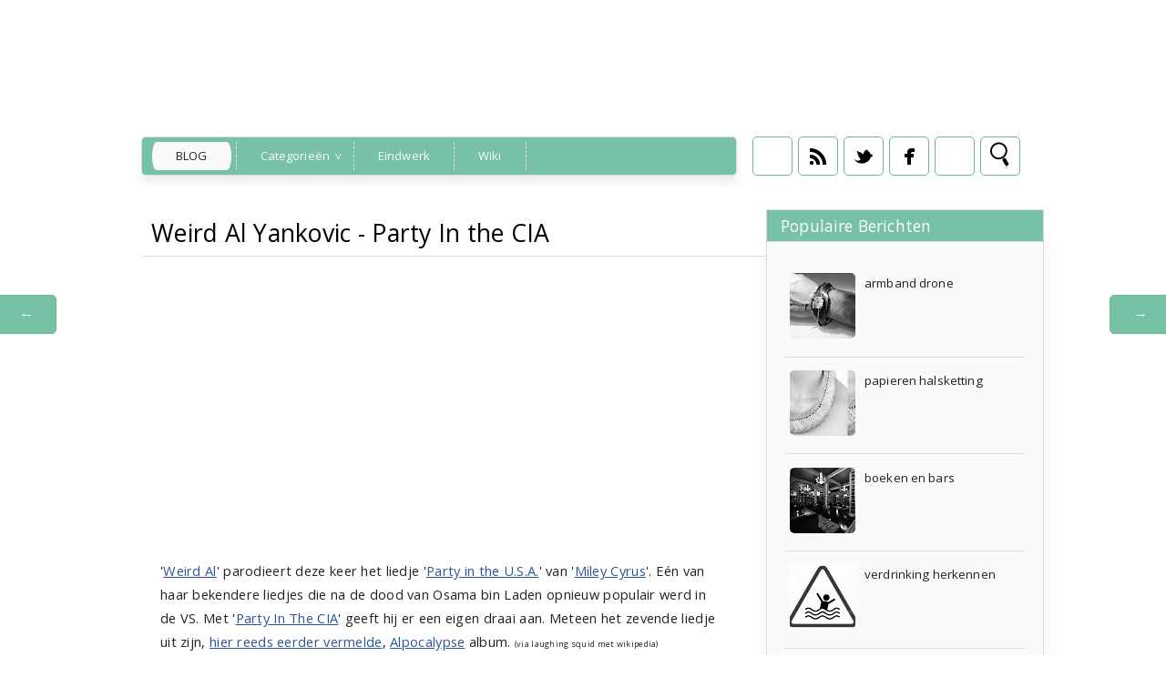

--- FILE ---
content_type: text/html; charset=UTF-8
request_url: http://blog.infocaris.net/2011/08/weird-al-yankovic-party-in-cia.html
body_size: 17324
content:
<!DOCTYPE html>
<HTML>
<head>
<link href='https://www.blogger.com/static/v1/widgets/2944754296-widget_css_bundle.css' rel='stylesheet' type='text/css'/>
<meta content='index, follow' name='robots'/>
<meta content='all' name='robots'/>
<meta content='all' name='googlebot'/>
<meta content='blogger' name='generator'/>
<meta content='general' name='rating'/>
<style id='page-skin-1' type='text/css'><!--
/**
* Theme Name: Hatsune Miku
* Theme URL: http://hatsune-miku-bt.blogspot.com
* Description: Vocaloid Blogger Template
* Author: Johanes DJ
* Author URL: http://Djogzs.blogspot.com
*
*/
.navbar {
visibility:hidden;
display:none;
}
#content{
/* background: #fff; */
width: 975px; /* 650 */ /* hide popular posts from front page */
padding: 11px 15px 10px 15px;
float: left;
display: inline;
position: relative;
}
.postim{
background:#fff;
padding:10px;
margin-top:10px;
}
.profile-textblock {
margin: .5em 0;
text-align: justify;
font-family: 'Segoe UI Semilight', 'Open Sans', Verdana, Arial, Helvetica, sans-serif;
font-weight: 300;
font-size: 10pt;
letter-spacing: 0.02em;
line-height: 20px;
font-smooth: always;
}
.profile-img {
float: left;
margin: 0 5px 5px;
border: 1px solid #DDD;
padding: 5px;
border-radius: 5px;
}
.PopularPosts img{padding:0px;border-radius: 5px;-webkit-filter: saturate(0.0);
-moz-filter: saturate(0.0);-moz-transition: all 0.2s ease-in-out;
-webkit-transition: all 0.2s ease-in-out;
-o-transition: all 0.2s ease-in-out;
transition: all 0.2s ease-in-out;}
.PopularPosts img:hover {-webkit-filter: saturate(1.1);
-moz-filter: saturate(1.1);}
.PopularPosts .item-thumbnail {
float: left;
margin: 0 5px 5px 0;
height: 72px;
padding: 5px;
}
.comments .comments-content .user {
font-style: normal;
font-weight: 200;
font-size: 14pt;
letter-spacing: 0.01em;
color: #000;
}
.comments {
clear: both;
background: #FAFAFA;
padding: 30px;
}
.comments .comments-content .datetime {
float: right;
margin-right: 10px;
font-style: normal;
font-weight: 200;
font-size: 10pt;
letter-spacing: 0.01em;
color: #fff;
margin-top: 4px;
}
.post h2{
text-align: left;
color: #666;
padding: 5px 5px 5px 15px;
-moz-transition: all 0.2s ease-in-out;
-webkit-transition: all 0.2s ease-in-out;
-o-transition: all 0.2s ease-in-out;
transition: all 0.2s ease-in-out;
background: #fafafa;
font-weight: normal;
font-size: 12pt;
letter-spacing: -1px;
line-height: 25px;
height: 25px;
width: 278px;
overflow: hidden;
border: 1px solid #ddd;
text-shadow: 1px 1px 0px #fff;
z-index: 10;
}
.post h2 a:link,.post h2 a:visited{
color:#000;
}
.date {
-moz-transition: all 0.9s ease-in-out;
-webkit-transition: all 0.9s ease-in-out;
-o-transition: all 0.9s ease-in-out;
transition: all 0.9s ease-in-out;
text-decoration: none;
color: #222;
padding: 5px;
opacity:0;
text-align: center;
position: absolute;
line-height: 30px;
font-weight: normal;
font-size: 11px;
z-index: 12;
top: 43px;
left: 0px;
}
.date a:visited {color:#222;}
.date a:hover {color:#000;-moz-transition: all 0.1s ease-in-out;
-webkit-transition: all 0.1s ease-in-out;
-o-transition: all 0.1s ease-in-out;
transition: all 0.1s ease-in-out;}
.date a {color:#222;
-moz-transition: all 0.5s ease-in-out;
-webkit-transition: all 0.5s ease-in-out;
-o-transition: all 0.25s ease-in-out;
transition: all 0.5s ease-in-out;}
.day, p.tahun, p.bulan {-moz-transition: all 0.9s ease-in-out;
-webkit-transition: all 0.9s ease-in-out;
-o-transition: all 0.9s ease-in-out;
transition: all 0.9s ease-in-out;}
.day {
clear: both;
font-size: 20px;
display: block;
padding: 7px;
line-height: 30px;
text-align: center;
background: #fafafa;
border-radius: 50px;
left: 80px;
position: absolute;
top: 5px;
width: 30px;
height: 30px;
border: 1px solid #ddd;}
.arrow{
position:absolute;
top:50px;
left:-10px;
height:30px;
width:10px;
}
.postright{
position: relative;
background: url('https://blogger.googleusercontent.com/img/b/R29vZ2xl/AVvXsEi7y6pOU6oFUz2XKliKxaBmxqoMX_qCHIuroqselOGX9GU0zMCayDDnr1q9h2hZi9pNU3c3itIPvd0wwx2AkrkGaJMH2EUVux2tkP2GyJ9ASwGE5g2YzAgQ-ivwHFiXiXJVRr9cs-DWQp6G/s0/noimagebyjohanes.png') no-repeat center center;
min-height: 205px;
}
.postright img{-moz-transition: all 0.2s ease-in-out;
-webkit-transition: all 0.2s ease-in-out;
-o-transition: all 0.2s ease-in-out;
transition: all 0.2s ease-in-out;}
.post:hover .post h2 {background:77C2A7;color:#fafafa;}
.post:hover .categ {top: 196px;}
.post:hover a.comment-link {top:155px;}
.post:hover .jomorelink {top:155px;}
.categ {
box-shadow: -5px 8px 10px rgba(221, 221, 221, 0.5);
padding-left: 5px;
border-right: 1px solid #ddd;
width: 286px;
overflow: hidden;
background: #fafafa;
padding: 6px;
border: 1px solid #ddd;
position: absolute;
-moz-transition: all 0.5s ease-in-out;
-webkit-transition: all 0.5s ease-in-out;
-o-transition: all 0.5s ease-in-out;
transition: all 0.5s ease-in-out;
top: 196px;}
.categ a:link,.categ a:visited {
text-decoration:none;
padding: 3px;
margin-right:-285px;
}
.data{
padding: 3px;
font-size: 17px;
font-family: 'Segoe UI Light', 'Open Sans', Verdana, Arial, Helvetica, sans-serif;
font-weight: 200;
letter-spacing: 0.01em;
color: #fff;
border-top: 1px solid #ddd;
}
.author,.clock{
padding: 3px 20px;
margin: 0px 0px 0px -10px;
font-size: 17px;
color: #000;
}
.clock {float:right;}
.widget-content{padding: 10px;
color: #666;
padding-bottom: 15px;}
.comments .comments-content .comment-header, .comments .comments-content .comment-content {
margin: 0 10px 10px;
}
#ArchiveList ul li {
margin: -6px 0 0 10px !important;
}
#ArchiveList ul li a:link, #ArchiveList ul li a:visited {
padding: 0px 0px 0px 10px !important;
margin:5px;
}
#commentsbox {
margin:0;
width: 585px;
padding: 20px;
}
h3#comments{
font-size30px;
font-family: 'Open Sans', sans-serif;
color:#ffffff;
font-weight:normal;
padding:10px 10px ;
background:#D3D4CE;
margin-top:10px;
}
ol.commentlist {
margin:0px 0 0;
clear:both;
overflow:hidden;
list-style:none;
}
ol.commentlist li {
margin:0px 0;
line-height:18px;
padding:10px;
background:#78786D;
}
ol.commentlist li .comment-author {
color:#ffffff;
}
.comment-body {
margin: auto;
-webkit-box-shadow: 0 1px 4px rgba(0,0,0,0.5);
-moz-box-shadow: 0 1px 4px rgba(0,0,0,0.5);
box-shadow: 0 1px 4px rgba(0,0,0,0.5);
padding: 5px;
}
ol.commentlist li .comment-author a:link,ol.commentlist li .comment-author a:visited{
color:#ffffff;
font-weight:bold;
text-decoration:none !important;font-size:15px;font-family: 'Open Sans', sans-serif;}
}
ol.commentlist li .comment-author .fn {
color:#000;
}
ol.commentlist li .comment-author .avatar{
float:right;
background:#fff;
padding:3px;
}
.comments .comments-content .comment-content {
text-align: justify;
border-bottom: 1px solid #DDD;
padding-top: 10px;
font-style: normal;
font-size: 11pt;
letter-spacing: 0.01em;
color: #000;
}
.comments .comment .comment-actions a {
padding: 5px;
font-size: 13px;
font-family: 'Open Sans', sans-serif;
text-align: center;
color: #fafafa;
margin: 5px;
background: #77C2A7;
position: relative;
text-shadow: 1px 1px 1px #362c30;
border-radius: 5px/15px;
}
.comments .comments-content .comment-replies {
margin-left: 65px;
margin-top: 1em;
}
.comments .comments-content .inline-thread {
padding: .5em 0em;
}
.comments h4{
background: #fff;
padding: 10px;
border-radius: 5px;
border: 1px solid #ddd;
font-family: 'Segoe UI Light', 'Open Sans', Verdana, Arial, Helvetica, sans-serif;
font-weight: 200;
font-size: 15pt;
letter-spacing: 0.01em;
color: #000;}
.comments .continue a {
padding: 5px;
font-size: 13px;
text-decoration: none;
text-align: center;
color: #222;
margin-left: 75px;
background: white;
border: 1px solid #DDD;
border-radius: 5px;
}
.avatar-image-container {
float:right;
height:50px;
width:65px;
}
.avatar-image-container img {
height:50px;
width:50px;
}
.comments .avatar-image-container {
float: left;
max-height: 75px;
overflow: hidden;
width: 50px;
padding: 5px;
border-radius: 5px;
background: #77C2A7;
border: 1px solid #ddd;
}
.comments .avatar-image-container img {height:auto;border-radius: 5px;}
ol.commentlist li .comment-meta{
font-size:13px;font-family: 'Open Sans', sans-serif;
}
ol.commentlist li .comment-meta .commentmetadata{
color:#555;
}
ol.commentlist li .comment-meta a {
color:#ffffff;
text-decoration:none !important;
}
ol.commentlist li p {
line-height:22px;
margin-top:5px;
color:#FEFAEF;
font-size:12px;
}
ol.commentlist li .reply{
margin-top:10px;
font-size:10px;
}
ol.commentlist li .reply a{
background:#5F553B;
color:#fff;
text-decoration:none;
padding:3px 10px;
}
ol.commentlist li.odd {
background:#D3D4CE;
}
ol.commentlist li.even {
}
ol.commentlist li.even:hover{BACKGROUND:#D3D4CE;}
ol.commentlist li ul.children {
list-style:none;
margin:1em 0 0;
text-indent:0;
}
ol.commentlist li ul.children li.depth-2 {
margin:0 0 0px 50px;
}
ol.commentlist li ul.children li.depth-3 {
margin:0 0 0px 50px;
}
ol.commentlist li ul.children li.depth-4 {
margin:0 0 0px 50px;
}
ol.commentlist li ul.children li.depth-5 {
margin:0 0 0px 50px;
}
.comment-nav{
padding:5px ;
height:20px;
background:#C4D533;
}
.comment-nav a:link,.comment-nav a:visited{
color:#fff;
}
#respond{
padding:20px;
margin:20px 0px;
}
#respond h3 {
font-size:20px;
font-family: 'Open Sans', sans-serif;
color:#000;
padding-bottom:10px;
font-weight:normal;
}
#commentform p{
margin:5px 0px;
}
#respond label{
display:block;
padding:5px 0;
font-weight:bold;
color:#3F361F;
}
#respond label small {
font-size:10px;
}
#respond input {
margin-bottom:10px;
padding:5px 0px;
margin:0 10px 10px 0;
background:#6F6753;
color:#F7EEE9;
}
#commentform input{
width:99%;
}
#respond input#commentSubmit {
width:100px;
padding:5px 0px;
background:#B7CD2C;
color:#fff;
margin:10px 0px;
font-weight:bold;
cursor:pointer;
}
textarea#comment{
background:#6F6753;
width:99%;
margin:0px 0px;
padding:5px 0px;
color:#F7EEE9;
}
html,body,div,span,object,h1,h2,h3,h4,h5,h6,p
,pre,a,abbr,acronym,address,big,cite
,code,del,dfn,em,img,ins,kbd,q,samp,small
,strong,sub,sup,tt,var,dl,dt,dd,ol,ul,li,fieldset,
form,label,legend,table,caption,tbody,tfoot,
thead,tr,th,td{
margin:0;
padding:0;
vertical-align:baseline;
outline:none;
}
b,i,hr,u,center,menu,layer,s,strike,font,xmp
{
margin:0;
padding:0;
vertical-align:baseline;
outline:none;
font-size:100%;
background:transparent;
border:none;
}
body {
margin: 0 auto;
padding: 0px 0px 0px 0px;
/* background: #EAF6F2; */
background: url('http://blogger.infocaris.net/logo/background_5.jpg') no-repeat center fixed;
/* fixed background even when zooming */
background: url('http://blogger.infocaris.net/logo/tussendoor/3.jpg') no-repeat center center fixed;
-moz-background-size: cover;
-webkit-background-size: cover;
-o-background-size: cover;
background-size: cover;
/* fixed background even when zooming */
font-family: 'Open Sans', sans-serif;
color: #312C21;
overflow-x: hidden;
font-size: 13px;
/*
background: -webkit-gradient(top, rgba(106, 183, 144, 0.2) 0%,rgba(106, 183, 144, 0.2) 1%,#EAF6F2 30%,#EAF6F2 70%,rgba(106, 183, 144, 0.2) 100%);
background: -webkit-linear-gradient(top, rgba(106, 183, 144, 0.2) 0%,rgba(106, 183, 144, 0.2) 1%,#EAF6F2 30%,#EAF6F2 70%,rgba(106, 183, 144, 0.2) 100%);
background: -moz-linear-gradient(top, rgba(106, 183, 144, 0.2) 0%,rgba(106, 183, 144, 0.2) 1%,#EAF6F2 30%,#EAF6F2 70%,rgba(106, 183, 144, 0.2) 100%);
background: -o-linear-gradient(top, rgba(106, 183, 144, 0.2) 0%,rgba(106, 183, 144, 0.2) 1%,#EAF6F2 30%,#EAF6F2 70%,rgba(106, 183, 144, 0.2) 100%);
*/
}
a {
color: #222;
text-decoration: none;
}
a:visited {
color: #000;
}
a:hover, a:active {
color: #000;
text-decoration:none;
}
h1,h2, h3, h4, h5, h6 {
color: #000;
font-weight: bold;
}
h1 {
font-size: 85px;
font-family: 'Open Sans', sans-serif;}
h2 {
font-size: 21px;
}
h3 {
font-size: 19px;
}
h4 {
font-size: 17px;color:#222;
}
h5 {
font-size: 15px;
}
h6 {
font-size: 13px;
}
ul {
list-style: none;
}
blockquote {
font-style: italic;
color: black;
border: 1px double #DDD;
padding: 25px;
border-radius: 5px;
overflow: hidden;
background: white;
}
blockquote blockquote {
color: #222;
}
blockquote em {
font-style: normal;
}
pre {
padding: 9px;
background: #f9f9f9;
border: 1px solid #ccc;
}
code {
padding: 0 3px;
background: #eee;
}
pre code {
background: transparent;
}
.clear {
clear:both;
}
img.centered {
display: block;
margin-left: auto;
margin-right: auto;
margin-bottom: 10px;
padding: 0px;
}
.precasing{
/*
opacity:0.1;
*/
}
#casing{
padding: 20px 10px 0px 10px; /* content */
width: 998px;
margin: auto;
/* border: 0px solid #C7D0D5; */
/* box-shadow: 0 8px 10px rgba(221, 221, 221, 0.5); */
border-top: none;
background: #fff;
opacity:1; /* 0.89 */
}
#wrapper{
width:1020px;
margin:auto;
}
.preheader{
/* backgroundless */
background: url(http://blogger.infocaris.net/logo/logo_26.png) no-repeat top center;
/* opacity:1; */
}
#header{
width: 1020px;
position: relative;
margin: auto;
height: 200px;
/* opacity:0.1; */
/* background: #fff; */
/* height: 331px;
background: #fff url(https://blogger.googleusercontent.com/img/b/R29vZ2xl/AVvXsEgK8EcFKQOhen-6cv6xAlZwimWZygM1QKdnW-lv1GYvjrUPB4sRaR7R_17sJQRkbYohppWimG7_dJTv3CZXw7Lr-oj9Sasp72IHHoIJhPyLi3kZXwPGx_csDKnd8uQzJ8QZp2UqQPmh0u3W/s0/headermiku.jpg
old infocaris logo
http://blogger.infocaris.net/infocaris_v4/logo_infocaris_featured2.png
box-shadow: 0 8px 10px rgba(221, 221, 221, 0.5);
*/
overflow: hidden;
}
h1#blog-title {
text-align: left;
margin-top: 100px;
margin-left: 25px;
font-family: 'Segoe UI Light', 'Open Sans', Verdana, Arial, Helvetica, sans-serif;
font-weight: 200;
font-size: 42pt;
letter-spacing: 0.00em;
color: #000000;
padding-right: 10px;
line-height: 50px;
max-width: 510px;
}
h1#blog-title a {padding:5px;color:#000;}
h1#blog-title a:link,h1#blog-title a:visited {
color: #000;
}
h2#blog-desc {
padding: 3px;
text-align: left;
font-family: 'Segoe UI Light', 'Open Sans', Verdana, Arial, Helvetica, sans-serif;
font-weight: 200;
font-size: 20pt;
margin-left:10px;
letter-spacing: 0.01em;
color: #000000;
margin-left: 30px;
}
.title h2{
text-decoration: none;
padding: 10px;
margin-bottom: 15px;
line-height: 30px;
text-align: left;
font-weight: normal;
margin: auto;
-webkit-transition: all 0.3s ease-in-out;
-moz-transition: all 0.3s ease-in-out;
font-family: 'Segoe UI Light', 'Open Sans', Verdana, Arial, Helvetica, sans-serif;
font-weight: 200;
font-size: 20pt;
letter-spacing: 0.01em;
color: #fff;
}
.title h2 a:link, .title h2 a:visited{
color:#000;text-decoration: none;
}
.postmeta, .postinfo{
background:#F5ECC1;
padding:3px 10px;
border:1px solid #DFD5A7;
font-size:10px;
text-transform:uppercase;
}
.post {
background: #fafafa;
display: inline;position:relative;
width: 300px;
box-shadow: -5px 8px 10px rgba(221, 221, 221, 0.5);
margin-top: 35px; /* + line */
margin-right: 25px;
margin-bottom: 0px; /* 50px */
float: left;}
.pagepost{
width: 610px;
float: left;
padding: 20px;
line-height: 1.8;
margin-bottom: 25px;
font-weight: 300;
font-size: 11pt;
letter-spacing: 0.02em;
}
.pagepost a{color:#2B5797;text-decoration:underline;}
.pagepost a:hover {color:#2B5795;}
.widget {
margin: auto;}
.singlepst p:first-letter {
font-size : 30px;
font-weight : bold;
float : left;
font-family: 'Open Sans', sans-serif;
color : #3F3A2B;
margin:8px 5px 0px 0px;
}
.cover {
margin:0 0;
color:#222;
overflow:hidden;
}
h2.pagetitle{
font-size:14px;
padding:10px 0px;
font-weight:normal;
margin-right:10px;
color:#6F6753;
text-align:right;
text-shadow: 0px 1px 1px black;
}
.comments .avatar-image-container img {
max-width: 50px;
}
.item-title a {font-size:20pt;
padding-bottom: .2em;}
#main2 .widget-content, #main3 .widget-content, #main4 .widget-content, #main5 .widget-content, #main6 .widget-content {
overflow: hidden;
color: #222;
padding: 20px;
padding-bottom:10px;
background: #fafafa;
font-family: 'Segoe UI Semilight', 'Open Sans', Verdana, Arial, Helvetica, sans-serif;
font-weight: 300;
font-size: 10pt;
letter-spacing: 0.02em;
line-height: 20px;
border: 1px solid #ddd;
box-shadow: 0 8px 10px rgba(221, 221, 221, 0.5);}
h3.openpost:hover {cursor:pointer;}
#main3 h2:hover {cursor:pointer;}
#main2 h2, #main3 h2, #main4 h2, #main5 h2, #main6 h2 {
border: 1px solid #ddd;
text-align: left;
margin: auto;
padding: 5px 5px;
padding-left: 15px;
background: #77C2A7;
-webkit-transition: all 0.3s ease-in-out;
-moz-transition: all 0.3s ease-in-out;
font-weight: normal;
font-size: 13pt;
letter-spacing: 0.01em;
color: #fff;
border-bottom: 0px;}
#main2 ul li a:link, #main2 ul li a:visited, #main3 ul li a:link, #main3 ul li a:visited, #main4 ul li a:link, #main4 ul li a:visited, #main5 ul li a:link, #main5 ul li a:visited, #main6 ul li a:link, #main6 ul li a:visited {-webkit-transition: all 0.5s ease-in-out;
-moz-transition: all 0.5s ease-in-out;
font-weight: 200;
font-size: 10pt;
letter-spacing: 0.01em;
line-height: 24pt;
font-smooth: always;
color: ##8AA6B4;}
#main2 ul li, #main3 ul li, #main4 ul li, #main5 ul li,#main6 ul li {border-bottom: 1px solid #DDD;}
#main2 ul li a:hover, #main3 ul li a:hover, #main4 ul li a:hover, #main5 ul li a:hover, #main6 ul li a:hover {color:#2D89EF;-webkit-transition: all 0.1s ease-in-out;-moz-transition: all 0.1s ease-in-out;}
/* hides bottom widget
.footer {
margin: 0 auto;
z-index: 1;
text-align: left;
position: relative;
padding:25px;
padding-top:15px;
padding-bottom:15px;}
.widget ul li a span.ltr {display:none;}
.widget ul {
line-height: 2.0;}
#footer{
font-size: 11px;
color: black;
background: #77C2A7;
/* background: #77C2A7 url(https://blogger.googleusercontent.com/img/b/R29vZ2xl/AVvXsEguzZyxSVFGSCVpm0WSo4EvZqjFn7L9tGga8JuUu5575qeE4JHjrU9c9Gskaav3a5vqsVFIOoxFjCUV6G_1qZmeCUTq9pM8Wbl_VtaKXjoK5vZfSz7ep9t7yFht25Ohf4xTtZpawWTgPxS4/s0/footer.jpg) no-repeat bottom right;
min-height:370px;
*/
margin: auto;
border-radius:5px 5px 0px 0px;
-moz-transition: all 0.3s ease-in-out;
-webkit-transition: all 0.3s ease-in-out;
-o-transition: all 0.3s ease-in-out;
transition: all 0.3s ease-in-out;
border-top: 3px solid #6AB790;
border-left: 1px solid #ddd;
border-right: 1px solid #ddd;
}
hides bottom widget */
.fleft{
text-align: center;
margin: auto;
width: 1018px;
background: #fff;
padding-top: 5px;
padding-bottom: 5px;
color: #000;
font-family: 'Segoe UI Semilight', 'Open Sans', Verdana, Arial, Helvetica, sans-serif;
font-weight: 300;
font-size: 10pt;
letter-spacing: 0.02em;
border:1px solid #ddd;
/* hides copyright */
text-indent: 100%;
white-space: nowrap;
overflow: hidden;
/* hides copyright */
}
.fleft p {
text-align: center;
}
.fleft a{color:#2B5797;}
#Label1 ul li{font-family: 'Open Sans', sans-serif;}
#LinkList1 ul li{font-family: 'Open Sans', sans-serif;}
.crop {
width: 298px;
height: 168px;
position: relative;
overflow: hidden;
-moz-transition: all 0.4s ease;
-webkit-transition: all 0.4s ease;
-o-transition: all 0.4s ease;
transition: all 0.4s ease;
float: left;
border: 1px solid #ddd;
}
.posting:hover {opacity:1;-moz-transition: all 1s ease;
-webkit-transition: all 1s ease;
-o-transition: all 1s ease;
transition: all 1s ease;}
.post:hover .posting {opacity:1}
.post:hover .crop{
margin-left: -50px;filter: saturate(0.0);
-webkit-filter: saturate(0.0);
-moz-filter: saturate(0.0);
-o-filter: saturate(0.0);
-ms-filter: saturate(0.0);}
.post:hover .jomore {opacity:1;}
.post:hover .date {opacity:1;}
.post:hover .day {left: 10px;-moz-transition: all 0.5s ease;
-webkit-transition: all 0.5s ease;
-o-transition: all 0.5s ease;
transition: all 0.5s ease;}
.post:hover p.bulan{left: -20px;-moz-transition: all 0.5s ease;
-webkit-transition: all 0.5s ease;
-o-transition: all 0.5s ease;
transition: all 0.5s ease;}
.post:hover p.tahun{left: 10px;-moz-transition: all 0.5s ease;
-webkit-transition: all 0.5s ease;
-o-transition: all 0.5s ease;
transition: all 0.5s ease;}
.day:hover, .tahun:hover, .bulan:hover {border:1px solid #6AB790;
line-height: 36px;
background:#77C2A7; /* color code : date */
color:#fafafa;
width: 35px;
height: 35px;
-moz-transition: all 0.2s ease-in-out;
-webkit-transition: all 0.2s ease-in-out;
-o-transition: all 0.2s ease-in-out;
transition: all 0.2s ease-in-out;}
.posting {
padding: 10px;
width: 198px;
text-align: justify;
font-family: 'Segoe UI Semilight', 'Open Sans', Verdana, Arial, Helvetica, sans-serif;
font-weight: 300;
font-size: 10pt;
letter-spacing: 0.02em;
line-height: 25px;
position: absolute;
border-right: 1px solid #ddd;
left: 80px;
height: 149px;
background: #fafafa;
border-left: 1px solid #ddd;
opacity: 0;
z-index: 1;
top: 37px;
-moz-transition: all 0.4s ease;
-webkit-transition: all 0.4s ease;
-o-transition: all 0.4s ease;
transition: all 0.4s ease;
}
.breadcrumb {
list-style: none;
overflow: hidden;
text-align: left;
color: #222;
width: 650px;
font-size: 12px;
height: 0px; /* 40 */
z-index: 9;
/* Hide the text. */
text-indent: 100%;
white-space: nowrap;
overflow: hidden;
}
.section {margin:auto;}
.breadcrumb ul{margin:auto;}
.breadcrumb li {
position: relative;
display: block;
color: black;
float: left;
text-decoration: none;
font-weight: 300;
font-size: 10pt;
letter-spacing: 0.02em;
padding: 10px 10px;}
.home-link {
display:none;}
#blog-pager-newer-link {
float: right;
color: white;
padding: 10px;
text-align: center;
overflow: hidden;}
#blog-pager-older-link {
float: left;
padding:5px;
text-align: center;
overflow: hidden;}
#blog-pager-older-link a:hover {margin-left:20px;}
#blog-pager-newer-link a:hover {margin-right:20px;}
#blog-pager-older-link a, #blog-pager-newer-link a {
color: #fafafa;
line-height: 33px;
padding: 4px 25px 4px 25px;
background: #77C2A7;
border: 1px solid #6AB790;
-moz-transition: all 0.2s ease-in-out;
-webkit-transition: all 0.2s ease-in-out;
-o-transition: all 0.2s ease-in-out;
transition: all 0.2s ease-in-out;
border-radius: 5px;}
#blog-pager {
color: #DDD;
text-align: center;
text-transform: capitalize;
font-size: 16px;
float: left;
font-weight: normal;
letter-spacing: -1px;
font-family: 'Open Sans', sans-serif;
overflow: hidden;
-moz-transition: all 0.2s ease-in-out;
-webkit-transition: all 0.2s ease-in-out;
-o-transition: all 0.2s ease-in-out;
transition: all 0.2s ease-in-out;
width: 625px;
border: 1px solid #ddd;
border-radius: 5px;}
.comments .comments-content {
margin-bottom: 16px;}
.comments .comment-block {
margin-left: 75px;
position: relative;
border: 1px solid #DDD;
background: white;
padding: 10px;
border-radius: 5px;
min-height: 83px;}
.blognames {margin:auto;}
.jomore {font-size: 11px;
-moz-transition: all 0.5s ease-in-out;
-webkit-transition: all 0.5s ease-in-out;
-o-transition: all 0.5s ease-in-out;
transition: all 0.5s ease-in-out;
font-weight: normal;
width: 300px;
height: 170px;
position: absolute;
opacity:0;
top:10px;}
/* color code : comments & read more */
.jomorelink a:hover{color:#fafafa;}
.jomorelink:hover, a.comment-link:hover{background:#77C2A7;color:#fafafa;}
/* color code : comments & read more */
.jomorelink{
-moz-transition: all 0.3s ease-in-out;
-webkit-transition: all 0.3s ease-in-out;
-o-transition: all 0.3s ease-in-out;
transition: all 0.3s ease-in-out;
z-index: 24;
text-align: center;
height: 25px;
border: 1px solid #ddd;
width: 90px;
font-family: arial;
background: #fafafa;
padding: 2px;
line-height: 25px;
border-radius: 5px;
position: absolute;
top: 0px;
left: 193px;
}
.pagepost a {text-decoration: underline;}
.pagepost img{max-width:550px;padding: 3px;
border: 0px solid #DDD;
-webkit-box-shadow: 0 1px 10px rgba(0, 0, 0, 0.1);
-moz-box-shadow: 0 1px 10px rgba(0, 0, 0, 0.1);
box-shadow: 0 1px 10px rgba(0, 0, 0, 0.1);
height:auto;}
.BlogArchive #ArchiveList ul li {
background: none;
list-style: none;
list-style-image: none;
list-style-position: outside;
border-width: 0;
padding-left:0px;
text-indent:0px;
margin:0;
background-image: none;}
#ArchiveList .toggle-open {
line-height: .6em;
float: left;
margin-top: 8px;}
.post-count {display:none;}
.post-footer-line-1 {
border-top: 1px solid #fafafa;}
.icon-action {display:none;}
ul.dark_menu {
list-style: none;
padding: 5px 1px;
font-weight: 200;
font-size: 13px;
letter-spacing: 0.01em;
color: #000000;
line-height: 15px;
margin-left: 25px;
width: 650px; /* 750 */
position: relative;
background: #77C2A7;
border-radius: 5px;
border: 1px solid #ddd;
box-shadow: 0 8px 10px rgba(221, 221, 221, 0.5);
}/* Blog johanes djogzs.blogspot.com */
ul.dark_menu:after {
content: "";
clear: both;
display: block;
overflow: hidden;
visibility: hidden;
width: 0;
height: 0;}
ul.dark_menu li {
float: left;
position: relative;
border-right: 1px dashed #ddd;}
/* Blog johanes djogzs.blogspot.com */
ul.dark_menu li a, ul.dark_menu li a:link {
color: #fafafa;
text-decoration: none;
display: block;
padding: 8px 26px;
-webkit-transition: all 0.2s ease;
-moz-transition: all 0.2s ease;
-o-transition: all 0.2s ease;
-ms-transition: all 0.2s ease;
transition: all 0.2s ease;
}/* Blog johanes djogzs.blogspot.com */
ul.dark_menu li a:hover {
color: #fff;
-webkit-transition: all 0.5s ease;
-moz-transition: all 0.5s ease;
-o-transition: all 0.5s ease;
transition: all 0.5s ease;background: #5A8F87;
}/* Blog johanes djogzs.blogspot.com */
ul.dark_menu li a.selected {
text-transform: uppercase;
background: #fafafa;
border-radius: 15px/45px;
margin-left: 10px;
margin-right: 5px;
}
ul.dark_menu li a.selected:hover {
background:#fff;}
ul.dark_menu li a.selected, ul.dark_menu li a:active {
color: #222;
-webkit-transition: all 0.5s ease;
-moz-transition: all 0.5s ease;
-o-transition: all 0.5s ease;
transition: all 0.5s ease;}
ul.dark_menu li ul {
display: none;
}/* Blog johanes djogzs.blogspot.com */
ul.dark_menu li ul:before {
content: " ";
position: absolute;
display: block;
z-index: 1500;
left: 0;
top: -10px;
height: 10px;
width: 100%;}
ul.dark_menu li ul {-webkit-transition: all 0.5s ease;
-moz-transition: all 0.5s ease;
-o-transition: all 0.5s ease;
transition: all 0.5s ease;top:55px;}
ul.dark_menu li:hover ul {
position: absolute;
display: block;
z-index: 1000;
box-shadow: inset 0 4px 3px rgba(0, 0, 0, 0.3), 0 1px 0 #ddd,0 5px 10px rgba(0, 0, 0, 0.2);
left: 0;border-radius: 0px 0px 5px 5px;
top: 36px;
padding: 5px 0;
list-style: none;
background: #fff;
}/* Blog johanes djogzs.blogspot.com */
ul.dark_menu li ul li {
float: none;
margin:0px;}
ul.dark_menu li ul li:first-child {
margin:0px;
border-top: 0 none;}
ul.dark_menu li ul li:last-child {
border-bottom: 0 none;
}/* Blog johanes djogzs.blogspot.com */
ul.dark_menu [data-role="dropdown"] > a::before {
position: absolute;
content: "^";
display: block;
font-size: 13px;
left: 100%;
margin-left: -20px;
top: 7px;
-webkit-transform: rotate(180deg);
-moz-transform: rotate(180deg);
-ms-transform: rotate(180deg);
-o-transform: rotate(180deg);
transform: rotate(180deg);
}
ul.dark_menu li ul li a, ul.dark_menu li ul li a:link {
color: #222;
display: block;
background: transparent none;
padding: 10px 25px 10px 25px;
white-space: nowrap;}
ul.dark_menu li ul li a:hover {
background:#5A8F87;-moz-transition: all 0.1s ease-in-out;color:#fff;
-webkit-transition: all 0.1s ease-in-out;
}/* Blog johanes djogzs.blogspot.com */
.menujohanes{position: absolute;
z-index: 99;
margin-top: 150px; /* 250 */
width: 1020px; /* 1020 */
border-radius: 5px;}
#search input[type="text"]:hover {
background: #fff url("https://blogger.googleusercontent.com/img/b/R29vZ2xl/AVvXsEijFx0SQmvYCj2isfYXNzQ6mK7_VoKzDUnbjFlwbAwJiXKXt8CLTAqIqpUUoE5nqoy3PpXUrP0VytkoPKTn97l0CzeJUhxTvjq4lExHDMwneQ6R7bvO1Ys8tITv3kkj9Fsqz-LWL4I28TWw/s0/search_32x32-32.png")no-repeat center left;
width: 250px;}
/* right (menu icons)
280 contact
230 rss
180 twitter
130 fb
80 g+
30 search
right (menu icons) */
#search input[type="text"] {
background: #fff url("https://blogger.googleusercontent.com/img/b/R29vZ2xl/AVvXsEijFx0SQmvYCj2isfYXNzQ6mK7_VoKzDUnbjFlwbAwJiXKXt8CLTAqIqpUUoE5nqoy3PpXUrP0VytkoPKTn97l0CzeJUhxTvjq4lExHDMwneQ6R7bvO1Ys8tITv3kkj9Fsqz-LWL4I28TWw/s0/search_32x32-32.png")no-repeat center center;
font-size: 13px;
color: #222;
width: 0px;
padding: 8px 7px 7px 35px;
z-index: 9;
border: 1px solid #6AB790;
-webkit-transition: all 0.5s ease-in-out;
-moz-transition: all 0.5s ease-in-out;
margin-bottom: -1px;
position: absolute;
top: 0px;
right: 30px;
border-radius: 5px;
height: 26px;}
.contactjo{
background: #fff url("http://blogger.infocaris.net/infocaris_v6_201309/menu_contact.png")no-repeat center center;
font-size: 13px;
color: #222;
width: 0px;
padding: 8px 7px 7px 35px;
z-index: 9;
border: 1px solid #6AB790;
-webkit-transition: all 0.5s ease-in-out;
-moz-transition: all 0.5s ease-in-out;
margin-bottom: -1px;
position: absolute;
top: 0px;
right: 280px;
border-radius: 5px;
height: 26px;}
.twitterjo{
background: #fff url("https://blogger.googleusercontent.com/img/b/R29vZ2xl/AVvXsEjtVML4slQ7YxQburcRD7shOZwZin8lp60QULv-BQkR4borYHTG6-_eYYxBd1PqcS7ysKMTs7M8qHRScAaLl1Eq4-tnrIttkgf6W9n9yyN_3kZ6TbWxGJJl6YSlagB-y7gH_u4eLTnXq5m3/s0/twitter_bird.png")no-repeat center center;
font-size: 13px;
color: #222;
width: 0px;
padding: 8px 7px 7px 35px;
z-index: 9;
border: 1px solid #6AB790;
-webkit-transition: all 0.5s ease-in-out;
-moz-transition: all 0.5s ease-in-out;
margin-bottom: -1px;
position: absolute;
top: 0px;
right: 180px;
border-radius: 5px;
height: 26px;}
.facebookjo {
background: #fff url("https://blogger.googleusercontent.com/img/b/R29vZ2xl/AVvXsEjVOwlEUXGGROoOyM8qSGgpblPtXigExnVXooXtJgTea7tn2rWLOtGJ7Wl11hOrfbc2MXMEY9TWK6jZjLyxzxsZrWTHb0D9YsdMewyx4D7SejikyvDhEUiFJYfh5XxR41dEKr1KJhfYnjWJ/s0/facebook.png")no-repeat center center;
font-size: 13px;
color: #222;
width: 0px;
padding: 8px 7px 7px 35px;
z-index: 9;
border: 1px solid #6AB790;
-webkit-transition: all 0.5s ease-in-out;
-moz-transition: all 0.5s ease-in-out;
margin-bottom: -1px;
position: absolute;
top: 0px;
right: 130px;
border-radius: 5px;
height: 26px;}
.rssjo{
background: #fff url("https://blogger.googleusercontent.com/img/b/R29vZ2xl/AVvXsEhrK8B_-JutRVVuUR1WtJbQ9hYps4TZDErmKc_h6g7caKssQFlW4-LG4-VJgRuT5MfwQ2_l84a41xRaAaQuhotEJs92OhTrvrJkU14CphbsO41r6bYkkYPyRJu9OXfAsWIcJaCMFasB1pW-/s0/rss.png")no-repeat center center;
font-size: 13px;
color: #222;
width: 0px;
padding: 8px 7px 7px 35px;
z-index: 9;
border: 1px solid #6AB790;
-webkit-transition: all 0.5s ease-in-out;
-moz-transition: all 0.5s ease-in-out;
margin-bottom: -1px;
position: absolute;
top: 0px;
right: 230px;
border-radius: 5px;
height: 26px;}
#main4, #main5 ,#main6 {
width: 295px;
list-style-type: none;
float: left;
margin: 10px;}
.googleplusjo{
background: #fff url("http://blogger.infocaris.net/infocaris_v6_201309/menu_google_plus.png")no-repeat center center;
font-size: 13px;
color: #222;
width: 0px;
padding: 8px 7px 7px 35px;
z-index: 9;
border: 1px solid #6AB790;
-webkit-transition: all 0.5s ease-in-out;
-moz-transition: all 0.5s ease-in-out;
margin-bottom: -1px;
position: absolute;
top: 0px;
right: 80px;
border-radius: 5px;
height: 26px;}
.main3, .main2 {width:305px;
list-style-type: none;
padding-top: 10px;
float: left;}
::-webkit-scrollbar {
height:12px;
background: #EAF6F2;}
::-webkit-scrollbar-thumb {
background-color: #77C2A7;
}
#container1 {padding: 10px;
background: #DDD;
width: 50%;
margin: auto;
text-align: center;
border: 3px double #BBB;}
a.anes:hover {-moz-transition: all 0.1s ease-in-out;
-webkit-transition: all 0.1s ease-in-out;
-o-transition: all 0.1s ease-in-out;
transition: all 0.1s ease-in-out;}
a.anes{
font-size: 11px;
color: #000;
-moz-transition: all 0.4s ease-in-out;
-webkit-transition: all 0.4s ease-in-out;
-o-transition: all 0.4s ease-in-out;
transition: all 0.4s ease-in-out;
font-family: 'Segoe UI Semilight', 'Open Sans', Verdana, Arial, Helvetica, sans-serif;
}
.label-size a{-moz-transition: all 0.1s ease-in-out;
-webkit-transition: all 0.1s ease-in-out;
-o-transition: all 0.1s ease-in-out;
transition: all 0.1s ease-in-out;}
.label-size a:hover{color:#fff;-moz-transition: all 0.4s ease-in-out;
-webkit-transition: all 0.4s ease-in-out;
-o-transition: all 0.4s ease-in-out;
transition: all 0.4s ease-in-out;}
#comment-form {
border: 1px solid #ddd;
border-radius: 5px;
}
.widget-item-control a{display:none;}
.PopularPosts .item-title a {font-size:20pt;
padding-bottom: .2em;}
.readmore {width: 370px;
border-bottom: 1px solid #ddd;}
#Navbar1, #Attribution1 {display:none;}
.bigcom {width: 234px;text-align: center;}
.posted {
width: 300px;
border-right: 1px solid #ddd;
text-align: center;}
.tombolbacktotop a{color:#8AA6B4;}
.tombolbacktotop {
-webkit-transform: rotate(-90deg);
-moz-transform: rotate(-90deg);
-ms-transform: rotate(-90deg);
-o-transform: rotate(-90deg);
transform: rotate(-90deg);
position: absolute;
font-size: 25px;
border: 1px solid #ddd;
border-radius: 50px;
width: 30px;
height: 30px;
padding-right: 0px;
padding-bottom: 8px;
padding-left: 6px;
margin: auto;
margin-top: -20px;
background: #fff;
-moz-transition: all 0.3s ease-in-out;
-webkit-transition: all 0.3s ease-in-out;
-o-transition: all 0.3s ease-in-out;
transition: all 0.3s ease-in-out;
color: #8AA6B4;}
.topwrap {width: 100%;
position: relative;
height: 20px;
text-align: center;}
a.comment-link {
-moz-transition: all 0.3s ease-in-out;
-webkit-transition: all 0.3s ease-in-out;
-o-transition: all 0.3s ease-in-out;
transition: all 0.3s ease-in-out;
z-index: 2;
text-align: center;
height: 25px;
background: #fafafa;
line-height: 25px;
border-radius: 5px;
font-size: 11px;
color: #000;
font-family: 'Open Sans', sans-serif;
width: 90px;
overflow: hidden;
padding: 2px;
border: 1px solid #ddd;
position: absolute;
top: 0px;
left: 90px;}
.profile-name-link {
background: no-repeat left top;
display: inline;
min-height: 20px;
padding-left: 20px;
}
p.bulan {padding-top: 15px;
clear: both;
font-size: 15px;
display: block;
padding: 7px;
line-height: 30px;
text-align: center;
background: #fafafa;
border-radius: 50px;
left: 80px;
position: absolute;
top: 57px;
width: 30px;
height: 30px;
border: 1px solid #ddd;}
p.tahun {
line-height: 30px;
clear: both;
font-size: 14px;
display: block;
padding: 7px;
line-height: 30px;
text-align: center;
background: #fafafa;
border-radius: 50px;
left: 80px;
position: absolute;
top: 110px;
width: 30px;
height: 30px;
border: 1px solid #ddd;}
.sidebar {
float: right;
width: 305px;
position: relative;
margin-left:-320px; /* hide popular posts from front page */
}
/* --- Digital Hub Inc. Floating Older & Newer Posts Buttons For Blogger --- */.arrowLeft a {position: fixed;z-index: 100;left: -5px;top: 45%;padding: 25px 20px;-webkit-transition: .2s ease-in;-moz-transition: .2s ease-in;-o-transition: .2s ease-in;transition: .2s ease-in;}.arrowLeft a:hover {left: 0;-webkit-transition: .2s ease-in;-moz-transition: .2s ease-in;-o-transition: .2s ease-in;transition: .2s ease-in;color: #fff;}.arrowRight a {position: fixed;z-index: 100;right: -5px;top: 45%;padding: 25px 20px;-webkit-transition: .2s ease-in;-moz-transition: .2s ease-in;-o-transition: .2s ease-in;transition: .2s ease-in;}.arrowRight a:hover {right: 0;-webkit-transition: .2s ease-in;-moz-transition: .2s ease-in;-o-transition: .2s ease-in;transition: .2s ease-in;color: #fff;}.arrowNav a {background: #000000;color: #fff;text-decoration: none;font-size: 16px;}

--></style>
<link href='http://fonts.googleapis.com/css?family=Open+Sans' rel='stylesheet' type='text/css'/>
<script type='text/javascript'>
var thumbnail_mode = "float" ;
summary_noimg = 100;
summary_img = 100;
</script>
<script type='text/javascript'>
//<![CDATA[
function removeHtmlTag(strx,chop){
if(strx.indexOf("<")!=-1)
{
var s = strx.split("<");
for(var i=0;i<s.length;i++){
if(s[i].indexOf(">")!=-1){
s[i] = s[i].substring(s[i].indexOf(">")+1,s[i].length);
}
}
strx = s.join("");
}
chop = (chop < strx.length-1) ? chop : strx.length-2;
while(strx.charAt(chop-1)!=' ' && strx.indexOf(' ',chop)!=-1) chop++;
strx = strx.substring(0,chop-1);
return strx+'.';
}
function createSummaryAndThumb(pID){
var div = document.getElementById(pID);
var imgtag = "";
var img = div.getElementsByTagName("img");
var summ = summary_noimg;
if(img.length>=1) {
imgtag = '<div class="crop"><img src="'+img[0].src+'" width="298px;" /></div>';
summ = summary_img;
}
var summary = imgtag + '<div class="posting">' + removeHtmlTag(div.innerHTML,summ) + '</div>';
div.innerHTML = summary;
}
//]]>
</script>
<script src='https://sites.google.com/site/djogzs/js/accordion-menu.js' type='text/javascript'></script>
<script type='text/javascript'>
$(function() {
$('.main3 .widget-content').hide();
$('.main3 h2:first').addClass('active').next().slideDown('slow');
$('.main3 h2').click(function() {
if($(this).next().is(':hidden')) {
$('.main3 h2').removeClass('active').next().slideUp('slow');
$(this).toggleClass('active').next().slideDown('slow');
}
});
});
</script>
<link href='https://www.blogger.com/dyn-css/authorization.css?targetBlogID=388283950691935956&amp;zx=2debac00-cfb9-4444-9de5-e154f44009f1' media='none' onload='if(media!=&#39;all&#39;)media=&#39;all&#39;' rel='stylesheet'/><noscript><link href='https://www.blogger.com/dyn-css/authorization.css?targetBlogID=388283950691935956&amp;zx=2debac00-cfb9-4444-9de5-e154f44009f1' rel='stylesheet'/></noscript>
<meta name='google-adsense-platform-account' content='ca-host-pub-1556223355139109'/>
<meta name='google-adsense-platform-domain' content='blogspot.com'/>

</head>
<body class='home blog'>
<div id='wrapper'>
<div class='menujohanes'><ul class='dark_menu'>
<li><a class='selected' href='http://blog.infocaris.net/' title='Blog'>Blog</a></li>
<li data-role='dropdown'><a href='#'>Categorieën</a><ul>
<li><a href='http://blog.infocaris.net/search/label/animatie'>Animatie</a></li>
<li><a href='http://blog.infocaris.net/search/label/boek'>Boeken</a></li>
<li><a href='http://blog.infocaris.net/search/label/games'>Games</a></li>
<li><a href='http://blog.infocaris.net/search/label/geschiedenis'>Geschiedenis</a></li>
<li><a href='http://blog.infocaris.net/search/label/humor'>Humor</a></li>
<li><a href='http://blog.infocaris.net/search/label/kortfilm'>Kortfilm</a></li>
<li><a href='http://blog.infocaris.net/search/label/kunst'>Kunst</a></li>
<li><a href='#'>Random</a></li>
<li><a href='http://blog.infocaris.net/search/label/ruimte'>Ruimtevaart</a></li>
<li><a href='http://blog.infocaris.net/search/label/software'>Software</a></li>
<li><a href='http://blog.infocaris.net/search/label/wetenschap'>Wetenschap</a></li>
</ul></li>
<li><a href='http://eindwerk.infocaris.net/'>Eindwerk</a></li>
<li><a href='http://wiki.infocaris.net/'>Wiki</a></li>
<!-- <li data-role='dropdown'><a href='#'>X1</a><ul> <li><a href='#'>Lorem Ipsum</a></li> <li><a href='#'>Lorem Ipsum</a></li> <li><a href='#'>Lorem Ipsum</a></li> <li><a href='#'>Lorem Ipsum</a></li> <li><a href='#'>Lorem Ipsum</a></li> </ul></li><li data-role='dropdown'><a href='#'>x2</a><ul> <li><a href='#'>Lorem Ipsum</a></li> <li><a href='#'>Lorem Ipsum</a></li> <li><a href='#'>Lorem Ipsum</a></li> <li><a href='#'>Lorem Ipsum</a></li> <li><a href='#'>Lorem Ipsum</a></li> </ul></li> <li data-role='dropdown'><a href='#'>x3</a><ul> <li><a href='#'>Lorem Ipsum</a></li> <li><a href='#'>Lorem Ipsum</a></li> <li><a href='#'>Lorem Ipsum</a></li> <li><a href='#'>Lorem Ipsum</a></li> <li><a href='#'>Lorem Ipsum</a></li> </ul></li> -->
</ul>
<a href='http://contact.infocaris.net/'><div class='contactjo'></div></a>
<a href='http://feeds.feedburner.com/infocaris'><div class='rssjo'></div></a>
<a href='http://twitter.com/infocaris'><div class='twitterjo'></div></a>
<a href='http://www.facebook.com/pages/infocaris/122438318439?ref=hl'><div class='facebookjo'></div></a>
<a href='https://plus.google.com/118321209752683543052'><div class='googleplusjo'></div></a>
<form action='http://blog.infocaris.net/search/' id='search' method='get'>
<input name='q' placeholder='Search Somethings..' size='40' type='text'/></form>
</div>
<div class='preheader'>
<div id='header'>
<div class='blognames section' id='blognames'><div class='widget Header' data-version='1' id='Header1'>
<div id='header-inner'>
<a href='http://blog.infocaris.net/' style='display: block'>
<img alt='infocaris' height='1px; ' id='Header1_headerimg' src='https://blogger.googleusercontent.com/img/b/R29vZ2xl/AVvXsEiPiG6hvjtpQfWoZjf29HP9OBsga3EShR3uE-h-TpYkiwu2PUIu42HvCwGUVcCJ2ci1CnfvHoV96kWF2Yr4O-qKd3pP3FVaMlLfmHnwX_a3BQ8okD0VN3ByhuANMQutYNOuiNadwSIO-g4e/s1600/transparent.png' style='display: block' width='1px; '/>
</a>
</div>
</div></div>
</div>
</div>
<div id='casing'>
<div id='content'>
<div class='precasing'>
<div class='main section' id='main'><div class='widget Blog' data-version='1' id='Blog1'>
<div class='blog-posts hfeed'>
<!--Can't find substitution for tag [defaultAdStart]-->

        <div class="date-outer">
      

        <div class="date-posts">
      
<div class='post-outer'>
<div class='breadcrumb'><ul>
<li><a href='http://blog.infocaris.net/' rel='tag'>Back to Home</a> &#187;</li><li>
<a href='http://blog.infocaris.net/search/label/animatie' rel='tag'>animatie</a>
,
<a href='http://blog.infocaris.net/search/label/muziek' rel='tag'>muziek</a>
,
<a href='http://blog.infocaris.net/search/label/parodie' rel='tag'>parodie</a>

&#187;
</li><li>
Weird Al Yankovic - Party In the CIA</li></ul>
</div>
<div class='title'>
<a name='3771866375298037255'></a>
<h2>
<a href='http://blog.infocaris.net/2011/08/weird-al-yankovic-party-in-cia.html' rel='bookmark' title='Permanent Link to Weird Al Yankovic - Party In the CIA'>Weird Al Yankovic - Party In the CIA</a>
</h2>
</div>
<div class='data'>
<span class='clock'>09 augustus 2011</span>
</div>
<div class='pagepost'>
<div class='cover'>
<p><div style="text-align: center;"><iframe allowfullscreen="" frameborder="0" height="273" src="http://www.youtube.com/embed/C-CG5w4YwOI?rel=0" width="480"></iframe></div><br />
'<a class="vt-p" href="http://en.wikipedia.org/wiki/%22Weird_Al%22_Yankovic">Weird Al</a>' parodieert deze keer het liedje '<a class="vt-p" href="http://en.wikipedia.org/wiki/Party_in_the_U.S.A.">Party in the U.S.A.</a>' van '<a class="vt-p" href="http://en.wikipedia.org/wiki/Miley_Cyrus">Miley Cyrus</a>'. Eén van haar bekendere liedjes die na de dood van Osama bin Laden opnieuw populair werd in de VS. Met '<a class="vt-p" href="http://en.wikipedia.org/wiki/Alpocalypse#Track_listing">Party In The CIA</a>' geeft hij er een eigen draai aan. Meteen het zevende liedje uit zijn, <a class="vt-p" href="http://blog.infocaris.net/2011/06/weird-al-yankovic-perform-this-way.html">hier reeds eerder vermelde</a>, <a class="vt-p" href="http://en.wikipedia.org/wiki/Alpocalypse">Alpocalypse</a> album. <span class="Apple-style-span" style="font-size: xx-small;">(via laughing squid met wikipedia)</span><br />
<br />
<div style="text-align: center;"><iframe allowfullscreen="" frameborder="0" height="273" src="http://www.youtube.com/embed/M11SvDtPBhA?rel=0" width="480"></iframe></div></p>
<div style='clear: both;'></div>
</div>
<div class='post-footer'>
<div class='post-footer-line post-footer-line-1'>
<style type='text/css'>
#mintshare_mini, #mintshare_mini ul {padding:0; margin:0; list-style:none; width:100px; font-family:arial, sans-serif; background:#fff;}
#mintshare_mini {width:100px; height:35px;padding: 0 15px;
margin-top: 30px;
margin-bottom: 20px;}
#mintshare_mini a.sharetext {
display:block; width:100px; height:30px; text-align:center; line-height:35px; color:#000; text-decoration:none; font-size:13px; font-weight:bold;
background:#fff;
padding-left:5px;
cursor:pointer;}
#mintshare_mini a.sharetext img {
border: 0 none;
display: block;
margin-left: 10px;}
#mintshare_mini .flyout {
background: none repeat scroll 0 0 #AAAAAA;
height: 113px;
left: 40px;
position: relative;
top: -4px;
width: 0;
transition: width 1s ease-in-out;
-o-transition: width 1s ease-in-out;
-moz-transition: width 1s ease-in-out;
-webkit-transition: width 1s ease-in-out;}
#mintshare_mini .flyout ul {
background:#fff;
list-style:none;
position:absolute; 
top:-27px; 
width:420px; 
height:35px; 
border-left:0; 
left:50px;
padding-right:10px;
z-index: 1;
overflow: hidden;
padding-left: 15px;
transition: 1s ease-in-out;
-o-transition: 1s ease-in-out;
-moz-transition: 1s ease-in-out;
-webkit-transition: all 1s ease-in-out;}
#mintshare_mini .flyout ul li {float: left;}
#mintshare_mini .flyout ul li a{}
#mintshare_mini .flyout ul a img {}
#mintshare_mini .flyout ul li.drop-li {position:relative; width:35px; height:30px; float:left; z-index:100; margin-top: -2px;padding-left: 15px;}
#mintshare_mini .flyout ul li.drop-li a.drop-a {display:block; width:100px; float:left; text-decoration:none; line-height:16px;}
#mintshare_mini .flyout ul li.drop-li a.drop-a img {display:block; border:0; position:absolute; left:5px; top:5px; z-index:-1; opacity:1; filter: alpha(opacity=100);
transition: 0.4s ease-in-out;
-o-transition: 0.4s ease-in-out;
-moz-transition: 0.4s ease-in-out;
-webkit-transition: all 0.4s ease-in-out;}
#mintshare_mini .flyout ul li.drop-li a b {background:lightBlue; padding:2px 0; font-family:arial, sans-serif; display:block; width:100px; margin-top:58px; text-align:center; cursor:pointer; color:#000; font-size:14px; opacity:0; filter: alpha(opacity=0);
transition: 0.4s ease-in-out;
-o-transition: 0.4s ease-in-out;
-moz-transition: 0.4s ease-in-out;
-webkit-transition: all 0.4s ease-in-out;
-moz-border-radius:10px;
-webkit-border-radius:10px;
border-radius:10px;
-o-border-radius:10px;}
#mintshare_mini .flyout ul li.drop-li:hover > a img {opacity:0.5; filter: alpha(opacity=50);}
#mintshare_mini .flyout ul li.drop-li:hover > a b {opacity:1; filter: alpha(opacity=100);}
#mintshare_mini .flyout ul li.drop-li a:hover img {filter: alpha(opacity=50);}
#mintshare_mini .flyout ul li.drop-li a:hover b {filter: alpha(opacity=100);}
#mintshare_mini .get_mintshare {
font-size: 10px;
margin-left: 5px;
position: relative;
top: 2px;}
.relbg h5{
color: #fafafa;
font-weight: normal;}
</style>
<div id='mintshare_mini'>
<a class='sharetext'><b>Share This</b>
</a>
<div class='flyout'>
<ul class='icons'>
<li class='drop-li'><a class='drop-a' href='http://www.facebook.com/sharer.php?u=http://blog.infocaris.net/2011/08/weird-al-yankovic-party-in-cia.html&title=Weird Al Yankovic - Party In the CIA'><img alt='' src='http://4.bp.blogspot.com/-bjXop8zOdGk/UU0aIoRjs7I/AAAAAAAAB-0/EylzbeHwNBg/s000/facebook_small.png'/>
</a>
</li>
<li class='drop-li'><a class='drop-a' href='http://twitter.com/share?url=http://blog.infocaris.net/2011/08/weird-al-yankovic-party-in-cia.html&title=Weird Al Yankovic - Party In the CIA'><img alt='' src='http://2.bp.blogspot.com/-ln66xivLJsk/UU0aI6GHJpI/AAAAAAAAB-8/5KzGUmdbH7A/s000/twitter_small.png'/>
</a>
</li>
<li class='drop-li'><a class='drop-a' href='http://www.stumbleupon.com/refer.php?url=http://blog.infocaris.net/2011/08/weird-al-yankovic-party-in-cia.html&title=Weird Al Yankovic - Party In the CIA'><img alt='' src='http://2.bp.blogspot.com/-MyUyy69Nf-s/UU0aJIus9GI/AAAAAAAAB_E/zECEJegoYGo/s000/stumbleupon_small.png'/>
</a>
</li>
<li class='drop-li'><a class='drop-a' href='http://digg.com/submit?phase=2&url=http://blog.infocaris.net/2011/08/weird-al-yankovic-party-in-cia.html&title=Weird Al Yankovic - Party In the CIA'><img alt='' src='http://2.bp.blogspot.com/-JHw1VsFp3Z4/UU0aKPP6AVI/AAAAAAAAB_M/GxM1p3flX38/s000/digg_small.png'/>
</a>
</li>
<li class='drop-li'><a class='drop-a' href='http://www.technorati.com/faves?add=http://blog.infocaris.net/2011/08/weird-al-yankovic-party-in-cia.html'><img alt='' src='http://1.bp.blogspot.com/-kCynTk4q_dA/UU0aKQC4gaI/AAAAAAAAB_U/63iY4-G2AY4/s000/technorati_small.png'/>
</a>
</li>
<li class='drop-li'><a class='drop-a' href='http://reddit.com/submit?url=http://blog.infocaris.net/2011/08/weird-al-yankovic-party-in-cia.html&title=Weird Al Yankovic - Party In the CIA'><img alt='' src='http://1.bp.blogspot.com/-VhVpy2gtDLw/UU0aK0kzZEI/AAAAAAAAB_c/ee4Ifddfif0/s000/reddit_small.png'/>
</a>
</li>
<li class='drop-li'><a class='drop-a' href='http://myweb2.search.yahoo.com/myresults/bookmarklet?t=http://blog.infocaris.net/2011/08/weird-al-yankovic-party-in-cia.html&title=Weird Al Yankovic - Party In the CIA'><img alt='' src='http://1.bp.blogspot.com/-6Gz2_xn7__M/UU0aLMIIImI/AAAAAAAAB_k/6bJf1h4vnkI/s000/yahoo_small.png'/>
</a>
</li>
<li class='drop-li'><a class='drop-a' href='http://delicious.com/post?url=http://blog.infocaris.net/2011/08/weird-al-yankovic-party-in-cia.html&title=Weird Al Yankovic - Party In the CIA'><img alt='' src='http://4.bp.blogspot.com/-g7AHME1m308/UU0aLUD8YCI/AAAAAAAAB_s/7vEdJ8GMRcQ/s000/delicious_small.png'/>
</a>
</li>
</ul>
</div>
</div>
<style type='text/css'>
.related-post .post-thumbnail {
 z-index: 1;
position: relative;
width: 98px;
height: 98px;
display: block;
-webkit-border-radius: 5px;
-moz-border-radius: 5px;
border-radius: 5px;
border: 1px solid #bbb;
}
#related-posts h3 {
background: #fff;
padding: 5px 10px 5px 10px;
border-radius: 5px;
border: 1px solid #ddd;
font-family: 'Segoe UI Light', 'Open Sans', Verdana, Arial, Helvetica, sans-serif;
font-weight: 200;
font-size: 17pt;
letter-spacing: 0.01em;
color: #000;
margin-bottom: 7px;
width: 565px;}
.related-post:hover {filter: saturate(1.0);
-webkit-filter: saturate(1.0);
-moz-filter: saturate(1.0);
-o-filter: saturate(1.0);
-ms-filter: saturate(1.0);}
.related-post {
float: left;
position: relative;
width: 105px;
height: 105px;
margin: 0 15px 15px 0;
background: #F6F6F6;
-webkit-border-radius: 5px;
-moz-border-radius: 5px;
border-radius: 5px;
filter: saturate(0.0);
-webkit-filter: saturate(0.0);
-moz-filter: saturate(0.0);
-o-filter: saturate(0.0);
-ms-filter: saturate(0.0);
-moz-transition: all 0.5s ease-in-out;
-webkit-transition: all 0.5s ease-in-out;
 }
.related-post .related-post-title {
display: none;
float: left;
background: #77C2A7;
color: #fff;
text-shadow: none;
font-weight: normal;
padding: 5px;
position: absolute;
top: -39px;
left: -45px;
z-index: 99999999;
width: 185px;
-webkit-box-shadow: 0 0 2px #444;
-moz-box-shadow: 0 0 2px #444;
box-shadow: 0 0 2px #444;
font-size: 13px;
border-radius: 5px;
text-align: center;
overflow:hidden;
}
.related-post:hover .related-post-title {display: block;}


</style>
<div id='related-posts'>
<script type='text/javascript'>//<![CDATA[
var ry='<h3>Related Posts</h3>';rn='<h3>&nbsp;&nbsp;&nbsp;No related post available</h3>';rcomment='comments';rdisable='disable comments';commentYN='no';
var dw='';titles=new Array();titlesNum=0;urls=new Array();timeR=new Array();thumb=new Array();commentsNum=new Array();comments=new Array();function related_results_labels(c){for(var b=0;b<c.feed.entry.length;b++){var d=c.feed.entry[b];titles[titlesNum]=d.title.$t;for(var a=0;a<d.link.length;a++){if('thr$total' in d){commentsNum[titlesNum]=d.thr$total.$t+' '+rcomment}else{commentsNum[titlesNum]=rdisable};if(d.link[a].rel=="alternate"){urls[titlesNum]=d.link[a].href;timeR[titlesNum]=d.published.$t;if('media$thumbnail' in d){thumb[titlesNum]=d.media$thumbnail.url}else{thumb[titlesNum]='http://3.bp.blogspot.com/-8ZyG-1raa5Y/UU0aLt6lV9I/AAAAAAAAB_0/HmwLIjTCZQI/s000/logo.jpg'};titlesNum++;break}}}}function removeRelatedDuplicates(){var b=new Array(0);c=new Array(0);e=new Array(0);f=new Array(0);g=new Array(0);for(var a=0;a<urls.length;a++){if(!contains(b,urls[a])){b.length+=1;b[b.length-1]=urls[a];c.length+=1;c[c.length-1]=titles[a];e.length+=1;e[e.length-1]=timeR[a];f.length+=1;f[f.length-1]=thumb[a];g.length+=1;g[g.length-1]=commentsNum[a]}}urls=b;titles=c;timeR=e;thumb=f;commentsNum=g}function contains(b,d){for(var c=0;c<b.length;c++){if(b[c]==d){return true}}return false}function printRelatedLabels(a){var y=a.indexOf('?m=0');if(y!=-1){a=a.replace(/\?m=0/g,'')}for(var b=0;b<urls.length;b++){if(urls[b]==a){urls.splice(b,1);titles.splice(b,1);timeR.splice(b,1);thumb.splice(b,1);commentsNum.splice(b,1)}}var c=Math.floor((titles.length-1)*Math.random());var b=0;if(titles.length==0){dw+=rn}else{dw+=ry;dw+='<div class="clear"/></div><ul>';while(b<titles.length&&b<20&&b<maxresults){if(y!=-1){urls[c]=urls[c]+'?m=0'}if(commentYN=='yes'){comments[c]=' - '+commentsNum[c]}else{comments[c]=''};dw+='<div class="related-post"><div class="related-post-title">'+titles[c]+'</div><a href="'+urls[c]+'" rel="nofollow"><img border="0" class="post-thumbnail" alt="'+titles[c]+'" src="'+thumb[c]+'"/></a></div></div>';if(c<titles.length-1){c++}else{c=0}b++}dw+='</ul>'};urls.splice(0,urls.length);titles.splice(0,titles.length);document.getElementById('related-posts').innerHTML=dw};
//]]></script>
<script src='/feeds/posts/default/-/animatie?alt=json-in-script&callback=related_results_labels' type='text/javascript'></script>
<script src='/feeds/posts/default/-/muziek?alt=json-in-script&callback=related_results_labels' type='text/javascript'></script>
<script src='/feeds/posts/default/-/parodie?alt=json-in-script&callback=related_results_labels' type='text/javascript'></script>
<script type='text/javascript'>var maxresults=5;removeRelatedDuplicates();printRelatedLabels('http://blog.infocaris.net/2011/08/weird-al-yankovic-party-in-cia.html');</script>
</div>
<div class='clear'></div>
<span class='post-icons'>
</span>
</div>
</div>
</div>
<div class='clear'></div>
<div id='commentsbox'>
<a name='comments'></a>
<ol class='commentlist'>
</ol>
<p class='comment-footer'>
<div id='comment-form'>
<div id='respond'>
<a name='comment-form'></a>
<h3>Leave a Reply</h3>
<p>
</p>
<a href='https://www.blogger.com/comment/frame/388283950691935956?po=3771866375298037255&hl=nl&saa=85391&origin=http://blog.infocaris.net' id='comment-editor-src'></a>
<iframe allowtransparency='true' class='blogger-iframe-colorize blogger-comment-from-post' frameborder='0' height='410' id='comment-editor' name='comment-editor' src='' width='100%'></iframe>
<!--Can't find substitution for tag [post.friendConnectJs]-->
<script src='https://www.blogger.com/static/v1/jsbin/2830521187-comment_from_post_iframe.js' type='text/javascript'></script>
<script type='text/javascript'>
      BLOG_CMT_createIframe('https://www.blogger.com/rpc_relay.html', '0');
    </script>
<a href='http://blog.infocaris.net/feeds/posts/default'>Subscribe to Posts</a> | <a href='http://blog.infocaris.net/feeds/comments/default'>Subscribe to Comments</a>
</div>
</div>
</p>
<div id='backlinks-container'>
<div id='Blog1_backlinks-container'>
</div>
</div>
</div>
</div>

      </div></div>
    
<!--Can't find substitution for tag [adEnd]-->
</div>
<div class='clear'></div>
<div class='blog-pager' id='blog-pager'>
<div class='arrowNav'>
<span id='blog-pager-newer-link'>
<div class='arrowLeft'>
<a class='prev' href='http://blog.infocaris.net/2011/08/wat-dante-en-google-plus-gemeen-hebben.html' id='Blog1_blog-pager-newer-link' title='Nieuwere post'>
<span class='arrow'></span>
<span class='prevnext'>&#8592;</span></a>
</div>
</span>
<span id='blog-pager-older-link'>
<div class='arrowRight'>
<a class='next' href='http://blog.infocaris.net/2011/08/de-aarde-heeft-een-antiprotonen-ring.html' id='Blog1_blog-pager-older-link' title='Oudere post'>
<span class='arrow'></span>
<span class='prevnext'>&#8594;</span><br/>
</a></div>
</span>
</div>
<a class='home-link' href='http://blog.infocaris.net/'>Homepage</a>
</div>
<div class='clear'></div>
</div></div>
</div>
</div>
<div class='sidebar'>
<div class='main2 section' id='main2'><div class='widget PopularPosts' data-version='1' id='PopularPosts1'>
<h2>Populaire Berichten</h2>
<div class='widget-content popular-posts'>
<ul>
<li>
<div class='item-thumbnail-only'>
<div class='item-thumbnail'>
<a href='http://blog.infocaris.net/2014/10/armband-drone.html' target='_blank'>
<img alt='' border='0' height='72' src='https://blogger.googleusercontent.com/img/b/R29vZ2xl/AVvXsEirVA-QmvQAP5E3fTM9BoQjo6SXmz0l2JrYgFIiY1HuKXTntO1Yu3oc8aY841PP3tiSEmNBo3ZiDpAzJEjQ9eBRJco0zjd7AVITmqoAPIWtAQ6vFQgoMQCB7SIUiTLY7ByQg0e1yualkbDv/s72-c/tech_nixie.jpg' width='72'/>
</a>
</div>
<div class='item-title'><a href='http://blog.infocaris.net/2014/10/armband-drone.html'>armband drone</a></div>
</div>
<div style='clear: both;'></div>
</li>
<li>
<div class='item-thumbnail-only'>
<div class='item-thumbnail'>
<a href='http://blog.infocaris.net/2011/01/papieren-halsketting.html' target='_blank'>
<img alt='' border='0' height='72' src='https://blogger.googleusercontent.com/img/b/R29vZ2xl/AVvXsEibyG0N5GUf2q3Ex-2hBD1vyJO8cD-Fgpd2G4cddjg_6WOJo6YdTGKUQton9LWOGzYG5ZWN0DtW-KHlH3DRXyyPLcLky19dO4exOmWQiV7lPhqfeW7KAK_43O-ChcLVVuFQV8vA6oOYfgQ/s72-c/kunst_frankielilley_thegirlintheswing.jpg' width='72'/>
</a>
</div>
<div class='item-title'><a href='http://blog.infocaris.net/2011/01/papieren-halsketting.html'>papieren halsketting</a></div>
</div>
<div style='clear: both;'></div>
</li>
<li>
<div class='item-thumbnail-only'>
<div class='item-thumbnail'>
<a href='http://blog.infocaris.net/2011/01/boeken-en-bars.html' target='_blank'>
<img alt='' border='0' height='72' src='https://blogger.googleusercontent.com/img/b/R29vZ2xl/AVvXsEgixwrsaepHzIQ-Bu1Ob4aIJMY0s_9PmUjJOq2hfT3J_uyyVpMIKuq-YlGEZQ7JTL5QVeAxpZgF5B5YJ9wZbsP_YxANymWECqBxDxuReJu7Dz-FQkTEpTjEWvsc5xbWCFdD1X-lzMEgkgQ/s72-c/decoratie_hemingwayslounge_2.jpg' width='72'/>
</a>
</div>
<div class='item-title'><a href='http://blog.infocaris.net/2011/01/boeken-en-bars.html'>boeken en bars</a></div>
</div>
<div style='clear: both;'></div>
</li>
<li>
<div class='item-thumbnail-only'>
<div class='item-thumbnail'>
<a href='http://blog.infocaris.net/2013/07/verdrinking-herkennen.html' target='_blank'>
<img alt='' border='0' height='72' src='https://blogger.googleusercontent.com/img/b/R29vZ2xl/AVvXsEgwIOYvGvUjo5WGkPFZTqbzIfQmf2jSWlb4A0g_RgvOO2q65hV6wDTYfK8VhFQsJGEAnmUi5_wQz8pb1_R-pLaA1qLSJLitbYW8hScXrDvdAitN9inagkpFX9-QSV8CKR7anyhyphenhyphen552OELY/s72-c/water_verdrinken.jpg' width='72'/>
</a>
</div>
<div class='item-title'><a href='http://blog.infocaris.net/2013/07/verdrinking-herkennen.html'>verdrinking herkennen</a></div>
</div>
<div style='clear: both;'></div>
</li>
<li>
<div class='item-thumbnail-only'>
<div class='item-thumbnail'>
<a href='http://blog.infocaris.net/2014/09/hoe-youtube-werkt.html' target='_blank'>
<img alt='' border='0' height='72' src='https://blogger.googleusercontent.com/img/b/R29vZ2xl/AVvXsEixCh1Y2ame9uuA6Wqy6tmogynahyKXORP8yka-husEjWS1flawu7Gk1yyVF00tLhIVeRpbAiqgCGaMZUScok5-Aeb5vBIk2AuD7ukpn_TZH_OV5ynj8jw00jYVmZgu5fQjII5KUNISLp74/s72-c/youtube_werking.jpg' width='72'/>
</a>
</div>
<div class='item-title'><a href='http://blog.infocaris.net/2014/09/hoe-youtube-werkt.html'>hoe YouTube werkt</a></div>
</div>
<div style='clear: both;'></div>
</li>
<li>
<div class='item-thumbnail-only'>
<div class='item-thumbnail'>
<a href='http://blog.infocaris.net/2009/07/google-nieuws-9.html' target='_blank'>
<img alt='' border='0' height='72' src='https://blogger.googleusercontent.com/img/b/R29vZ2xl/AVvXsEiDj0Uqag2laK4YQfc_ubMrHksxPB-TR-Fg3HZJmPv5P4WKKX9innab3AmZxKpcDB4e5qPFjqpWhyphenhyphen1ZJ3sGJmRQfO6ITcK8vPpSum9ZhD8gvHmAdX67JzRL2npH8CAvAIJRV4-_BSmsepU/s72-c/google_mail_tip_ninja.jpg' width='72'/>
</a>
</div>
<div class='item-title'><a href='http://blog.infocaris.net/2009/07/google-nieuws-9.html'>Google nieuws #9</a></div>
</div>
<div style='clear: both;'></div>
</li>
<li>
<div class='item-thumbnail-only'>
<div class='item-thumbnail'>
<a href='http://blog.infocaris.net/2014/09/facebook-evenement-uitnodigingen.html' target='_blank'>
<img alt='' border='0' height='72' src='https://blogger.googleusercontent.com/img/b/R29vZ2xl/AVvXsEjMU4Y1KZnjto7jNsPegd04LvwchDm3SgumJUdpqPPvkklftvmJTTov_61KLxOL19VyS-eJxnzs_vufQ1qELByGyupojH3K8rWQCAU12W0yyt19tjVR5porPdVc9c93pboBCUFK9Txj6gMK/s72-c/facebook_evenement_select_all.jpg' width='72'/>
</a>
</div>
<div class='item-title'><a href='http://blog.infocaris.net/2014/09/facebook-evenement-uitnodigingen.html'>Facebook Evenement uitnodigingen</a></div>
</div>
<div style='clear: both;'></div>
</li>
<li>
<div class='item-thumbnail-only'>
<div class='item-thumbnail'>
<a href='http://blog.infocaris.net/2011/06/youtube-krijgt-creatieve-licenties-en.html' target='_blank'>
<img alt='' border='0' height='72' src='https://blogger.googleusercontent.com/img/b/R29vZ2xl/AVvXsEiSMcRQeioT0jLhvKmxF_pdh9evtA1efp6sWx4F2EelGQWcGumrD-r2eDx0OEjFi_D_wubF_f0v7t45JJMflwnlXhDNhv28HxJAYNSalsAcnVdUyxxC-e7GvzLy8qimCh38tdH82ztEf3Y/s72-c/google_youtube_copyright_cc_logo.jpg' width='72'/>
</a>
</div>
<div class='item-title'><a href='http://blog.infocaris.net/2011/06/youtube-krijgt-creatieve-licenties-en.html'>youtube krijgt creatieve licenties en commentaar tags</a></div>
</div>
<div style='clear: both;'></div>
</li>
<li>
<div class='item-thumbnail-only'>
<div class='item-thumbnail'>
<a href='http://blog.infocaris.net/2014/05/een-vrij-mooi-ding.html' target='_blank'>
<img alt='' border='0' height='72' src='https://blogger.googleusercontent.com/img/b/R29vZ2xl/AVvXsEhUaGWQgB27W36TczRLspg_TIlCxsDEcfjBiNru4HXXiCmv4vJPkyUiqYHxCl-395_BNJODT-6Q1OpdXTL4mHhkXC2kC2W2kee2RK-kdoEle6xUPI3mlnI7NWeqoLWOvKTT06AXg5hoCJJ0/s72-c/animatie_muziek_a_rather_lovely_thing.jpg' width='72'/>
</a>
</div>
<div class='item-title'><a href='http://blog.infocaris.net/2014/05/een-vrij-mooi-ding.html'>een vrij mooi ding</a></div>
</div>
<div style='clear: both;'></div>
</li>
<li>
<div class='item-thumbnail-only'>
<div class='item-thumbnail'>
<a href='http://blog.infocaris.net/2009/07/google-plant-eigen-besturingssysteem.html' target='_blank'>
<img alt='' border='0' height='72' src='https://blogger.googleusercontent.com/img/b/R29vZ2xl/AVvXsEinvc5dD9LmOpGhFzQ6iCQzuopPF-8XEIJzIR7BUX75tAViGkesqyI1-J8aC-EfWivTDvHG_iVlSSBapz_X0_eXsruwrkkWi6_6HI8SVwkh-IrZ92_uSkj7QY0C9rSlmdwJEak4uhnlGwM/s72-c/google_chrome_os.jpg' width='72'/>
</a>
</div>
<div class='item-title'><a href='http://blog.infocaris.net/2009/07/google-plant-eigen-besturingssysteem.html'>Google plant eigen besturingssysteem</a></div>
</div>
<div style='clear: both;'></div>
</li>
</ul>
<div class='clear'></div>
</div>
</div></div>
<div class='main3 no-items section' id='main3'></div></div>
<div class='clear'></div>
<div id='footer'>
<!-- back to the top button <div class='topwrap'><a class='tombolbacktotop' href='#header'>&#9658;</a></div> back to the top button-->
<div class='footer'>
<div class='main4 no-items section' id='main4'></div>
<div class='main5 no-items section' id='main5'></div>
</div><div class='clear'></div></div></div>
</div>
<div class='fleft'>
<p>- Copyright &copy; <script type='text/javascript'>var creditsyear = new Date();document.write(creditsyear.getFullYear());</script>
infocaris
<!-- - <a href='http://hatsune-miku-bt.blogspot.com' target='_blank'>Hatsune Miku</a> - Powered by <a href='http://blogger.com/'>Blogger</a> - Designed by <a href='http://djogzs.blogspot.com' title='johanes djogan'>Johanes Djogan</a> - -->
</p>
</div>

<script type="text/javascript" src="https://www.blogger.com/static/v1/widgets/2028843038-widgets.js"></script>
<script type='text/javascript'>
window['__wavt'] = 'AOuZoY71ksCfEJu-5s-6k14yMds2W3SjEg:1769050822375';_WidgetManager._Init('//www.blogger.com/rearrange?blogID\x3d388283950691935956','//blog.infocaris.net/2011/08/weird-al-yankovic-party-in-cia.html','388283950691935956');
_WidgetManager._SetDataContext([{'name': 'blog', 'data': {'blogId': '388283950691935956', 'title': 'infocaris', 'url': 'http://blog.infocaris.net/2011/08/weird-al-yankovic-party-in-cia.html', 'canonicalUrl': 'http://blog.infocaris.net/2011/08/weird-al-yankovic-party-in-cia.html', 'homepageUrl': 'http://blog.infocaris.net/', 'searchUrl': 'http://blog.infocaris.net/search', 'canonicalHomepageUrl': 'http://blog.infocaris.net/', 'blogspotFaviconUrl': 'http://blog.infocaris.net/favicon.ico', 'bloggerUrl': 'https://www.blogger.com', 'hasCustomDomain': true, 'httpsEnabled': false, 'enabledCommentProfileImages': true, 'gPlusViewType': 'FILTERED_POSTMOD', 'adultContent': false, 'analyticsAccountNumber': '', 'encoding': 'UTF-8', 'locale': 'nl', 'localeUnderscoreDelimited': 'nl', 'languageDirection': 'ltr', 'isPrivate': false, 'isMobile': false, 'isMobileRequest': false, 'mobileClass': '', 'isPrivateBlog': false, 'isDynamicViewsAvailable': true, 'feedLinks': '\x3clink rel\x3d\x22alternate\x22 type\x3d\x22application/atom+xml\x22 title\x3d\x22infocaris - Atom\x22 href\x3d\x22http://blog.infocaris.net/feeds/posts/default\x22 /\x3e\n\x3clink rel\x3d\x22alternate\x22 type\x3d\x22application/rss+xml\x22 title\x3d\x22infocaris - RSS\x22 href\x3d\x22http://blog.infocaris.net/feeds/posts/default?alt\x3drss\x22 /\x3e\n\x3clink rel\x3d\x22service.post\x22 type\x3d\x22application/atom+xml\x22 title\x3d\x22infocaris - Atom\x22 href\x3d\x22https://www.blogger.com/feeds/388283950691935956/posts/default\x22 /\x3e\n\n\x3clink rel\x3d\x22alternate\x22 type\x3d\x22application/atom+xml\x22 title\x3d\x22infocaris - Atom\x22 href\x3d\x22http://blog.infocaris.net/feeds/3771866375298037255/comments/default\x22 /\x3e\n', 'meTag': '', 'adsenseHostId': 'ca-host-pub-1556223355139109', 'adsenseHasAds': false, 'adsenseAutoAds': false, 'boqCommentIframeForm': true, 'loginRedirectParam': '', 'isGoogleEverywhereLinkTooltipEnabled': true, 'view': '', 'dynamicViewsCommentsSrc': '//www.blogblog.com/dynamicviews/4224c15c4e7c9321/js/comments.js', 'dynamicViewsScriptSrc': '//www.blogblog.com/dynamicviews/6e0d22adcfa5abea', 'plusOneApiSrc': 'https://apis.google.com/js/platform.js', 'disableGComments': true, 'interstitialAccepted': false, 'sharing': {'platforms': [{'name': 'Link ophalen', 'key': 'link', 'shareMessage': 'Link ophalen', 'target': ''}, {'name': 'Facebook', 'key': 'facebook', 'shareMessage': 'Delen op Facebook', 'target': 'facebook'}, {'name': 'Dit bloggen!', 'key': 'blogThis', 'shareMessage': 'Dit bloggen!', 'target': 'blog'}, {'name': 'X', 'key': 'twitter', 'shareMessage': 'Delen op X', 'target': 'twitter'}, {'name': 'Pinterest', 'key': 'pinterest', 'shareMessage': 'Delen op Pinterest', 'target': 'pinterest'}, {'name': 'E-mail', 'key': 'email', 'shareMessage': 'E-mail', 'target': 'email'}], 'disableGooglePlus': true, 'googlePlusShareButtonWidth': 0, 'googlePlusBootstrap': '\x3cscript type\x3d\x22text/javascript\x22\x3ewindow.___gcfg \x3d {\x27lang\x27: \x27nl\x27};\x3c/script\x3e'}, 'hasCustomJumpLinkMessage': false, 'jumpLinkMessage': 'Meer lezen', 'pageType': 'item', 'postId': '3771866375298037255', 'postImageThumbnailUrl': 'https://i.ytimg.com/vi/C-CG5w4YwOI/default.jpg', 'postImageUrl': 'https://i.ytimg.com/vi/C-CG5w4YwOI/hqdefault.jpg', 'pageName': 'Weird Al Yankovic - Party In the CIA', 'pageTitle': 'infocaris: Weird Al Yankovic - Party In the CIA'}}, {'name': 'features', 'data': {}}, {'name': 'messages', 'data': {'edit': 'Bewerken', 'linkCopiedToClipboard': 'Link naar klembord gekopieerd', 'ok': 'OK', 'postLink': 'Postlink'}}, {'name': 'template', 'data': {'name': 'custom', 'localizedName': 'Aangepast', 'isResponsive': false, 'isAlternateRendering': false, 'isCustom': true}}, {'name': 'view', 'data': {'classic': {'name': 'classic', 'url': '?view\x3dclassic'}, 'flipcard': {'name': 'flipcard', 'url': '?view\x3dflipcard'}, 'magazine': {'name': 'magazine', 'url': '?view\x3dmagazine'}, 'mosaic': {'name': 'mosaic', 'url': '?view\x3dmosaic'}, 'sidebar': {'name': 'sidebar', 'url': '?view\x3dsidebar'}, 'snapshot': {'name': 'snapshot', 'url': '?view\x3dsnapshot'}, 'timeslide': {'name': 'timeslide', 'url': '?view\x3dtimeslide'}, 'isMobile': false, 'title': 'Weird Al Yankovic - Party In the CIA', 'description': ' \x27 Weird Al \x27 parodieert deze keer het liedje \x27 Party in the U.S.A. \x27 van \x27 Miley Cyrus \x27. E\xe9n van haar bekendere liedjes die na de dood van...', 'featuredImage': 'https://lh3.googleusercontent.com/blogger_img_proxy/AEn0k_uZj_JJUFAxr--0AoCjLT3GNXwMJ-jtFS0RAS8JZVsMIndlFF-k16tRkr0WTZ9bEtaD8rFHzpfoG34Yep6IR0jyFHtTQcsMPLUE35pjmkKWX62hBg', 'url': 'http://blog.infocaris.net/2011/08/weird-al-yankovic-party-in-cia.html', 'type': 'item', 'isSingleItem': true, 'isMultipleItems': false, 'isError': false, 'isPage': false, 'isPost': true, 'isHomepage': false, 'isArchive': false, 'isLabelSearch': false, 'postId': 3771866375298037255}}]);
_WidgetManager._RegisterWidget('_HeaderView', new _WidgetInfo('Header1', 'blognames', document.getElementById('Header1'), {}, 'displayModeFull'));
_WidgetManager._RegisterWidget('_BlogView', new _WidgetInfo('Blog1', 'main', document.getElementById('Blog1'), {'cmtInteractionsEnabled': false, 'lightboxEnabled': true, 'lightboxModuleUrl': 'https://www.blogger.com/static/v1/jsbin/287089017-lbx__nl.js', 'lightboxCssUrl': 'https://www.blogger.com/static/v1/v-css/828616780-lightbox_bundle.css'}, 'displayModeFull'));
_WidgetManager._RegisterWidget('_PopularPostsView', new _WidgetInfo('PopularPosts1', 'main2', document.getElementById('PopularPosts1'), {}, 'displayModeFull'));
</script>
</body></HTML>

--- FILE ---
content_type: text/javascript; charset=UTF-8
request_url: http://blog.infocaris.net/feeds/posts/default/-/parodie?alt=json-in-script&callback=related_results_labels
body_size: 18245
content:
// API callback
related_results_labels({"version":"1.0","encoding":"UTF-8","feed":{"xmlns":"http://www.w3.org/2005/Atom","xmlns$openSearch":"http://a9.com/-/spec/opensearchrss/1.0/","xmlns$blogger":"http://schemas.google.com/blogger/2008","xmlns$georss":"http://www.georss.org/georss","xmlns$gd":"http://schemas.google.com/g/2005","xmlns$thr":"http://purl.org/syndication/thread/1.0","id":{"$t":"tag:blogger.com,1999:blog-388283950691935956"},"updated":{"$t":"2025-08-30T15:36:01.180+02:00"},"category":[{"term":"animatie"},{"term":"kortfilm"},{"term":"muziek"},{"term":"geschiedenis"},{"term":"google"},{"term":"kunst"},{"term":"humor"},{"term":"boeken"},{"term":"bibliotheek"},{"term":"dier"},{"term":"zoeken"},{"term":"film"},{"term":"dag"},{"term":"ruimte"},{"term":"internet"},{"term":"games"},{"term":"software"},{"term":"doodle"},{"term":"papier"},{"term":"webware"},{"term":"2.0"},{"term":"terminologie"},{"term":"reclame"},{"term":"wetenschap"},{"term":"clip"},{"term":"politiek"},{"term":"liefde"},{"term":"strip"},{"term":"weetje"},{"term":"youtube"},{"term":"mensen"},{"term":"activiteit"},{"term":"recyclage"},{"term":"blog"},{"term":"kinderen"},{"term":"taal"},{"term":"kaarten"},{"term":"overzicht"},{"term":"religie"},{"term":"twitter"},{"term":"collectie"},{"term":"informatie"},{"term":"dood"},{"term":"kerst"},{"term":"facebook"},{"term":"extensie"},{"term":"open"},{"term":"onderwijs"},{"term":"parodie"},{"term":"TV-serie"},{"term":"natuur"},{"term":"communicatie"},{"term":"scifi"},{"term":"technologie"},{"term":"tekenen"},{"term":"werk"},{"term":"afbeelding"},{"term":"code"},{"term":"firefox"},{"term":"snijden"},{"term":"actua"},{"term":"water"},{"term":"mythe"},{"term":"alfabet"},{"term":"decoratie"},{"term":"idee"},{"term":"copyright"},{"term":"maatschappij"},{"term":"netwerk"},{"term":"etymologie"},{"term":"tijd"},{"term":"aarde"},{"term":"agenda"},{"term":"creatief"},{"term":"foto"},{"term":"geld"},{"term":"rss"},{"term":"browser"},{"term":"quiz"},{"term":"toekomst"},{"term":"traditie"},{"term":"zon"},{"term":"boek"},{"term":"europa"},{"term":"hardware"},{"term":"verkeer"},{"term":"erfgoed"},{"term":"schilderij"},{"term":"sport"},{"term":"sprookje"},{"term":"verjaardag"},{"term":"computer"},{"term":"gadgets"},{"term":"kort nieuws"},{"term":"literatuur"},{"term":"promotie"},{"term":"chrome"},{"term":"concept"},{"term":"sociaal"},{"term":"dienst"},{"term":"donker"},{"term":"halloween"},{"term":"nieuws"},{"term":"wikipedia"},{"term":"oorlog"},{"term":"publiek domein"},{"term":"app"},{"term":"jaar"},{"term":"mashup"},{"term":"smartphone"},{"term":"verhaal"},{"term":"woord"},{"term":"amerika"},{"term":"cloud"},{"term":"ecologie"},{"term":"infotainment"},{"term":"linux"},{"term":"cultuur"},{"term":"evolutie"},{"term":"gedicht"},{"term":"leven"},{"term":"meme"},{"term":"spreuk"},{"term":"vlaanderen"},{"term":"vliegen"},{"term":"e-boek"},{"term":"e-mail"},{"term":"letters"},{"term":"lezen"},{"term":"os"},{"term":"toerisme"},{"term":"voedsel"},{"term":"wiskunde"},{"term":"feest"},{"term":"gebouw"},{"term":"milieu"},{"term":"privacy"},{"term":"wereld"},{"term":"windows"},{"term":"BBC"},{"term":"geluid"},{"term":"licht"},{"term":"media"},{"term":"opinie"},{"term":"planten"},{"term":"prijs"},{"term":"varia"},{"term":"TV"},{"term":"auto"},{"term":"belgië"},{"term":"boom"},{"term":"docu"},{"term":"download"},{"term":"origami"},{"term":"wiki"},{"term":"cover"},{"term":"draadloos"},{"term":"e-soft"},{"term":"energie"},{"term":"illusie"},{"term":"instrument"},{"term":"kleding"},{"term":"kleur"},{"term":"klimaat"},{"term":"lijst"},{"term":"nederland"},{"term":"poezie"},{"term":"print"},{"term":"statistieken"},{"term":"url"},{"term":"usb"},{"term":"wedstrijd"},{"term":"digitaal"},{"term":"mix"},{"term":"presentatie"},{"term":"project"},{"term":"symbool"},{"term":"toetsenbord"},{"term":"veiligheid"},{"term":"3D"},{"term":"archief"},{"term":"astronomie"},{"term":"e-content"},{"term":"economie"},{"term":"fan"},{"term":"filosofie"},{"term":"improvisatie"},{"term":"infocaris"},{"term":"informatica"},{"term":"materiaal"},{"term":"meubilair"},{"term":"nasa"},{"term":"office"},{"term":"protest"},{"term":"rechten"},{"term":"schrift"},{"term":"slaap"},{"term":"tablet"},{"term":"theater"},{"term":"tip"},{"term":"vraag"},{"term":"wet"},{"term":"censuur"},{"term":"font"},{"term":"geheugenkaart"},{"term":"geneeskunde"},{"term":"interactie"},{"term":"krant"},{"term":"laptop"},{"term":"microsoft"},{"term":"naam"},{"term":"ouders"},{"term":"overheid"},{"term":"poster"},{"term":"qr"},{"term":"reis"},{"term":"stop motion"},{"term":"suggestie"},{"term":"verkiezingen"},{"term":"Harry Potter"},{"term":"chat"},{"term":"community"},{"term":"gebruiker"},{"term":"geheugen"},{"term":"gps"},{"term":"graffiti"},{"term":"hersenen"},{"term":"html"},{"term":"inspiratie"},{"term":"maan"},{"term":"magie"},{"term":"mozilla"},{"term":"nieuwjaar"},{"term":"onderzoek"},{"term":"opmaak"},{"term":"radio"},{"term":"robot"},{"term":"studie"},{"term":"typen"},{"term":"websites"},{"term":"ziekte"},{"term":"archeologie"},{"term":"besturing"},{"term":"cd"},{"term":"console"},{"term":"crisis"},{"term":"fail whale"},{"term":"fictie"},{"term":"fotografie"},{"term":"genre"},{"term":"groep"},{"term":"horror"},{"term":"knutsel"},{"term":"organisatie"},{"term":"psychologie"},{"term":"sample"},{"term":"scheurstrookje"},{"term":"speech"},{"term":"telefoon"},{"term":"test"},{"term":"video"},{"term":"vrouw"},{"term":"wapen"},{"term":"wii"},{"term":"wikimedia"},{"term":"winter"},{"term":"zang"},{"term":"audio"},{"term":"betekenis"},{"term":"bezoek"},{"term":"caligrafie"},{"term":"camera"},{"term":"cc"},{"term":"china"},{"term":"cijfers"},{"term":"cursus"},{"term":"dans"},{"term":"deel"},{"term":"drank"},{"term":"easter egg"},{"term":"egypte"},{"term":"embed"},{"term":"emoties"},{"term":"filter"},{"term":"gemeenschapsvorming"},{"term":"genetica"},{"term":"inrichting"},{"term":"jeugd"},{"term":"land"},{"term":"leren"},{"term":"logo"},{"term":"museum"},{"term":"oortjes"},{"term":"opera"},{"term":"opslag"},{"term":"pers"},{"term":"record"},{"term":"sterven"},{"term":"streaming"},{"term":"techniek"},{"term":"vlacc"},{"term":"vogel"},{"term":"vrijheid"},{"term":"widget"},{"term":"winkel"},{"term":"yahoo"},{"term":"zee"},{"term":"DNA"},{"term":"analyse"},{"term":"armoede"},{"term":"astrologie"},{"term":"augmented reality"},{"term":"berging"},{"term":"bescherming"},{"term":"beurs"},{"term":"blad"},{"term":"campagne"},{"term":"catalogus"},{"term":"chemie"},{"term":"crowdfunding"},{"term":"css"},{"term":"documenten"},{"term":"domino"},{"term":"ethiek"},{"term":"expo"},{"term":"frankrijk"},{"term":"fruit"},{"term":"fysica"},{"term":"gebaar"},{"term":"gebruik"},{"term":"gedrag"},{"term":"geur"},{"term":"greasemonkey"},{"term":"groenten"},{"term":"gui"},{"term":"hd"},{"term":"iran"},{"term":"koken"},{"term":"kuisen"},{"term":"lezing"},{"term":"linkup"},{"term":"mime"},{"term":"mindmap"},{"term":"opleiding"},{"term":"oraal"},{"term":"overtuigen"},{"term":"pdf"},{"term":"photoshop"},{"term":"planning"},{"term":"platen"},{"term":"post"},{"term":"proefje"},{"term":"spot"},{"term":"spraak"},{"term":"steunpunt"},{"term":"sync"},{"term":"tijdschriften"},{"term":"time-lapse"},{"term":"ubuntu"},{"term":"vaardigheden"},{"term":"valentijn"},{"term":"viraal"},{"term":"visueel"},{"term":"voorstelling"},{"term":"wallonië"},{"term":"webcam"},{"term":"wonder"},{"term":"workshop"},{"term":"zegel"},{"term":"1 april"},{"term":"1000 woorden"},{"term":"4D"},{"term":"VN"},{"term":"a capella"},{"term":"analoog"},{"term":"atlas"},{"term":"automatisering"},{"term":"ballet"},{"term":"bedrijven"},{"term":"behang"},{"term":"beleid"},{"term":"bing"},{"term":"burger"},{"term":"cgi"},{"term":"classificatie"},{"term":"club"},{"term":"compilatie"},{"term":"data"},{"term":"doctoraat"},{"term":"drm"},{"term":"duivel"},{"term":"e-reader"},{"term":"eID"},{"term":"eg8"},{"term":"einde"},{"term":"encyclopedie"},{"term":"engeland"},{"term":"eponiem"},{"term":"esa"},{"term":"fabel"},{"term":"flipbook"},{"term":"forum"},{"term":"gebruikersnaam"},{"term":"generator"},{"term":"geotag"},{"term":"gezichtsherkenning"},{"term":"glasraam"},{"term":"haloween"},{"term":"hout"},{"term":"hybride"},{"term":"id"},{"term":"infrarood"},{"term":"inkt"},{"term":"intel"},{"term":"ip"},{"term":"irc"},{"term":"jazz"},{"term":"juweel"},{"term":"koor"},{"term":"kortverhaal"},{"term":"lenen"},{"term":"live"},{"term":"locatie"},{"term":"login"},{"term":"lucht"},{"term":"luisterboek"},{"term":"mac"},{"term":"mars"},{"term":"masker"},{"term":"mobiel"},{"term":"modden"},{"term":"modules"},{"term":"mp3"},{"term":"musical"},{"term":"nederlands"},{"term":"netbook"},{"term":"novel"},{"term":"odt"},{"term":"omgeving"},{"term":"parabel"},{"term":"pasen"},{"term":"potlood"},{"term":"pretpark"},{"term":"product"},{"term":"prototype"},{"term":"raga"},{"term":"rapport"},{"term":"recensie"},{"term":"remake"},{"term":"remix"},{"term":"restaurant"},{"term":"rfid"},{"term":"satire"},{"term":"seinfeld"},{"term":"senioren"},{"term":"serie"},{"term":"sessie"},{"term":"sms"},{"term":"spionage"},{"term":"stille"},{"term":"straat"},{"term":"synergie"},{"term":"systeembeheer"},{"term":"toegang"},{"term":"training"},{"term":"trend"},{"term":"tutorial"},{"term":"update"},{"term":"vervuiling"},{"term":"vinyl"},{"term":"volwassenen"},{"term":"voorspelling"},{"term":"weekend spots"},{"term":"zetel"}],"title":{"type":"text","$t":"infocaris"},"subtitle":{"type":"html","$t":""},"link":[{"rel":"http://schemas.google.com/g/2005#feed","type":"application/atom+xml","href":"http:\/\/blog.infocaris.net\/feeds\/posts\/default"},{"rel":"self","type":"application/atom+xml","href":"http:\/\/www.blogger.com\/feeds\/388283950691935956\/posts\/default\/-\/parodie?alt=json-in-script"},{"rel":"alternate","type":"text/html","href":"http:\/\/blog.infocaris.net\/search\/label\/parodie"},{"rel":"hub","href":"http://pubsubhubbub.appspot.com/"},{"rel":"next","type":"application/atom+xml","href":"http:\/\/www.blogger.com\/feeds\/388283950691935956\/posts\/default\/-\/parodie\/-\/parodie?alt=json-in-script\u0026start-index=26\u0026max-results=25"}],"author":[{"name":{"$t":"Anonymous"},"uri":{"$t":"http:\/\/www.blogger.com\/profile\/01212434345503088614"},"email":{"$t":"noreply@blogger.com"},"gd$image":{"rel":"http://schemas.google.com/g/2005#thumbnail","width":"16","height":"16","src":"https:\/\/img1.blogblog.com\/img\/b16-rounded.gif"}}],"generator":{"version":"7.00","uri":"http://www.blogger.com","$t":"Blogger"},"openSearch$totalResults":{"$t":"34"},"openSearch$startIndex":{"$t":"1"},"openSearch$itemsPerPage":{"$t":"25"},"entry":[{"id":{"$t":"tag:blogger.com,1999:blog-388283950691935956.post-4534125228217595634"},"published":{"$t":"2014-01-29T00:02:00.000+01:00"},"updated":{"$t":"2014-01-29T00:02:13.518+01:00"},"category":[{"scheme":"http://www.blogger.com/atom/ns#","term":"film"},{"scheme":"http://www.blogger.com/atom/ns#","term":"humor"},{"scheme":"http://www.blogger.com/atom/ns#","term":"parodie"}],"title":{"type":"text","$t":"hij"},"content":{"type":"html","$t":"\u003Cdiv class=\"separator\" style=\"clear: both; text-align: center;\"\u003E\n\u003Ca href=\"https:\/\/blogger.googleusercontent.com\/img\/b\/R29vZ2xl\/AVvXsEiwr4tCE13dV_JlhfprStX35DQhSpLU5mpk7B2MJI4ouNUL7jlN6T-wH5hO0eVhQgTD37k0aUFLPz68jlpancx7R0EFT01-ujnFNW3iU5CJKtUYVW0RsQzOGKI5T6CiV3SWYri0EGCV8CcN\/s1600\/film_parodie_her_him.jpg\" imageanchor=\"1\"\u003E\u003Cimg border=\"0\" src=\"https:\/\/blogger.googleusercontent.com\/img\/b\/R29vZ2xl\/AVvXsEiwr4tCE13dV_JlhfprStX35DQhSpLU5mpk7B2MJI4ouNUL7jlN6T-wH5hO0eVhQgTD37k0aUFLPz68jlpancx7R0EFT01-ujnFNW3iU5CJKtUYVW0RsQzOGKI5T6CiV3SWYri0EGCV8CcN\/s1600\/film_parodie_her_him.jpg\" \/\u003E\u003C\/a\u003E\u003C\/div\u003E\n\u003Cbr \/\u003E\n\u003Ca href=\"http:\/\/en.wikipedia.org\/wiki\/Spike_Jonze\"\u003ESpike Jonze\u003C\/a\u003E maakte met “\u003Ca href=\"http:\/\/en.wikipedia.org\/wiki\/Her_%28film%29\"\u003EHer\u003C\/a\u003E” een film waarin een man verliefd wordt met \u003Ca href=\"http:\/\/en.wikipedia.org\/wiki\/Siri\"\u003ESiri\u003C\/a\u003E, het besturingssysteem van de iPhone. Iets waar de schrijver Chris Eggersten en de regisseur Adam Siegel een parodie op maakte door met \"\u003Ca href=\"http:\/\/www.hitfix.com\/comedy\/if-you-loved-her-youre-going-to-hate-him#PUIrT3gIG5JCz5cv.99\"\u003EHim\u003C\/a\u003E\" de rollen om te draaien. \u003Cspan style=\"font-size: xx-small;\"\u003E(\u003Ca href=\"http:\/\/laughingsquid.com\/him-a-parody-that-reverses-the-gender-roles-of-the-characters-in-the-spike-jonze-film-her\/\"\u003Evia\u003C\/a\u003E)\u003C\/span\u003E\u003Cbr \/\u003E\n\u003Cbr \/\u003E\n\u003Ciframe allowfullscreen=\"\" frameborder=\"0\" height=\"338\" src=\"\/\/www.youtube.com\/embed\/DVV_yaLx6W8?rel=0\" width=\"601\"\u003E\u003C\/iframe\u003E"},"link":[{"rel":"replies","type":"application/atom+xml","href":"http:\/\/blog.infocaris.net\/feeds\/4534125228217595634\/comments\/default","title":"Reacties posten"},{"rel":"replies","type":"text/html","href":"http:\/\/blog.infocaris.net\/2014\/01\/hij.html#comment-form","title":"0 reacties"},{"rel":"edit","type":"application/atom+xml","href":"http:\/\/www.blogger.com\/feeds\/388283950691935956\/posts\/default\/4534125228217595634"},{"rel":"self","type":"application/atom+xml","href":"http:\/\/www.blogger.com\/feeds\/388283950691935956\/posts\/default\/4534125228217595634"},{"rel":"alternate","type":"text/html","href":"http:\/\/blog.infocaris.net\/2014\/01\/hij.html","title":"hij"}],"author":[{"name":{"$t":"Anonymous"},"uri":{"$t":"http:\/\/www.blogger.com\/profile\/01212434345503088614"},"email":{"$t":"noreply@blogger.com"},"gd$image":{"rel":"http://schemas.google.com/g/2005#thumbnail","width":"16","height":"16","src":"https:\/\/img1.blogblog.com\/img\/b16-rounded.gif"}}],"media$thumbnail":{"xmlns$media":"http://search.yahoo.com/mrss/","url":"https:\/\/blogger.googleusercontent.com\/img\/b\/R29vZ2xl\/AVvXsEiwr4tCE13dV_JlhfprStX35DQhSpLU5mpk7B2MJI4ouNUL7jlN6T-wH5hO0eVhQgTD37k0aUFLPz68jlpancx7R0EFT01-ujnFNW3iU5CJKtUYVW0RsQzOGKI5T6CiV3SWYri0EGCV8CcN\/s72-c\/film_parodie_her_him.jpg","height":"72","width":"72"},"thr$total":{"$t":"0"}},{"id":{"$t":"tag:blogger.com,1999:blog-388283950691935956.post-7010702801022407964"},"published":{"$t":"2013-06-02T00:00:00.000+02:00"},"updated":{"$t":"2013-06-02T00:00:00.651+02:00"},"category":[{"scheme":"http://www.blogger.com/atom/ns#","term":"parodie"},{"scheme":"http://www.blogger.com/atom/ns#","term":"schilderij"}],"title":{"type":"text","$t":"zondag namiddag"},"content":{"type":"html","$t":"\u003Cdiv class=\"separator\" style=\"clear: both; text-align: center;\"\u003E\n\u003Ca href=\"https:\/\/blogger.googleusercontent.com\/img\/b\/R29vZ2xl\/AVvXsEi39DYSg0fJOLK2l-hiTAOkR-1YCJYdy7LOid0HjObRNMWAIXkCLJLhAl6ZH9uhMylghbKX4Ozg9B_-oBGSGt1fo2mVQZs4l0uYk1HHmNrzI2wia6Sr46zJisJI2KpKpRhgIGzZj9kTSWM\/s1600\/schilderij_un_dimanche_apr%C3%A8s-midi_2013.jpg\" imageanchor=\"1\"\u003E\u003Cimg border=\"0\" src=\"https:\/\/blogger.googleusercontent.com\/img\/b\/R29vZ2xl\/AVvXsEi39DYSg0fJOLK2l-hiTAOkR-1YCJYdy7LOid0HjObRNMWAIXkCLJLhAl6ZH9uhMylghbKX4Ozg9B_-oBGSGt1fo2mVQZs4l0uYk1HHmNrzI2wia6Sr46zJisJI2KpKpRhgIGzZj9kTSWM\/s1600\/schilderij_un_dimanche_apr%C3%A8s-midi_2013.jpg\" \/\u003E\u003C\/a\u003E\u003C\/div\u003E\n\u003Cbr \/\u003E\n\"Saturday Morning in Front of La Salle De Justice\" van \u003Ca href=\"https:\/\/www.facebook.com\/radiationactor\"\u003ERey Taira\u003C\/a\u003E is een  van de werken uit de \"\u003Ca href=\"http:\/\/www.facebook.com\/events\/333566376746596\/\"\u003EArch Nemesis art show\u003C\/a\u003E\" in de \"\u003Ca href=\"http:\/\/www.herocomplexgallery.com\/\"\u003EHero Complex Gallery\u003C\/a\u003E\". Dat een eigen versie weergeeft van “\u003Ca href=\"http:\/\/en.wikipedia.org\/wiki\/A_Sunday_Afternoon_on_the_Island_of_La_Grande_Jatte\"\u003EUn dimanche après-midi à l'Île de la Grande Jatte\u003C\/a\u003E” door de Franse schilder \u003Ca href=\"http:\/\/en.wikipedia.org\/wiki\/Georges_Seurat\"\u003EGeorges Seurat\u003C\/a\u003E.\u003Cbr \/\u003E\n\u003Cbr \/\u003E\nEen werk waar de schilder twee jaar (1884-1886) aan gewerkt heeft. Dat naast een mooi voorbeeld van pointilisme ook tot zijn bekendste werken behoord.Mede door zijn grote aandacht voor het landschap, kleur, licht en vormen.\u003Cbr \/\u003E\n\u003Cbr \/\u003E\n\u003Cdiv class=\"separator\" style=\"clear: both; text-align: center;\"\u003E\n\u003Ca href=\"https:\/\/blogger.googleusercontent.com\/img\/b\/R29vZ2xl\/AVvXsEicBixZqGr7c2_Wr6VBtDM0j9eGeQs6xxnBjMMcgbcGY2H17YIQIrZ5YyatnC_24Lop0I5unZCosknlL5rnZYEXX3flTVTsdKgmFrkZHNGWrq7-APigjNftEbRHTu8zERtyT7PqSYTPoac\/s1600\/schilderij_un_dimanche_apr%C3%A8s-midi_1886.jpg\" imageanchor=\"1\"\u003E\u003Cimg border=\"0\" src=\"https:\/\/blogger.googleusercontent.com\/img\/b\/R29vZ2xl\/AVvXsEicBixZqGr7c2_Wr6VBtDM0j9eGeQs6xxnBjMMcgbcGY2H17YIQIrZ5YyatnC_24Lop0I5unZCosknlL5rnZYEXX3flTVTsdKgmFrkZHNGWrq7-APigjNftEbRHTu8zERtyT7PqSYTPoac\/s1600\/schilderij_un_dimanche_apr%C3%A8s-midi_1886.jpg\" \/\u003E\u003C\/a\u003E\u003C\/div\u003E\n\u003Cbr \/\u003E\nHet eiland, in de Seine, van \"\u003Ca href=\"https:\/\/en.wikipedia.org\/wiki\/%C3%8Ele_de_la_Jatte\"\u003ELa Grande Jatte\u003C\/a\u003E\" zelf bevond zich destijds aan de poorten van Parijs. Dat gebruikt werd als toevluchtsoord ver van het centrum. Dat tevens fungeerde als een plaats waar de burgerij aan prostitues kon komen. Iets waar naar verwezen wordt door een aap aan een leiband en een andere met een rare hengel.\u003Cbr \/\u003E\n\u003Cbr \/\u003E\n\u003Ca href=\"https:\/\/blogger.googleusercontent.com\/img\/b\/R29vZ2xl\/AVvXsEgeKLuifB3UiQRP_kcmk2_GGtsJ5WyWUwVhFOS1r40qBNbkjSv3ioSQzg3Ti7zvXFAm6CFQ4JSowNebg5bkddF4wMBwaPx3NirlWSHnaxprrkJ8smquslw_nOoJarEJ6eooW87h_Q1HkHk\/s1600\/schilderij_une_baignade_asni%C3%A8res_1884.jpg\" imageanchor=\"1\"\u003E\u003Cimg border=\"0\" src=\"https:\/\/blogger.googleusercontent.com\/img\/b\/R29vZ2xl\/AVvXsEgeKLuifB3UiQRP_kcmk2_GGtsJ5WyWUwVhFOS1r40qBNbkjSv3ioSQzg3Ti7zvXFAm6CFQ4JSowNebg5bkddF4wMBwaPx3NirlWSHnaxprrkJ8smquslw_nOoJarEJ6eooW87h_Q1HkHk\/s1600\/schilderij_une_baignade_asni%C3%A8res_1884.jpg\" \/\u003E\u003C\/a\u003E\u003Cbr \/\u003E\n\u003Cbr \/\u003E\nTerwijl de minder begoede klasse aan de overkant van de stroom te zien is in \"\u003Ca href=\"http:\/\/en.wikipedia.org\/wiki\/Bathers_at_Asni%C3%A8res\"\u003EUne Baignade, Asnières\u003C\/a\u003E\". Een werk dat hij kort voor 1884 maakte en als een spiegel ging fungeren voor “\u003Ca href=\"http:\/\/en.wikipedia.org\/wiki\/A_Sunday_Afternoon_on_the_Island_of_La_Grande_Jatte\"\u003EUn dimanche après-midi à l'Île de la Grande Jatte\u003C\/a\u003E”. Dat in Rey Taira haar herwerking \"Sunday Evening by the Legion of Doom\" heet.  \u003Cspan style=\"font-size: xx-small;\"\u003E(\u003Ca href=\"http:\/\/geekartgallery.blogspot.be\/2013\/05\/fresh-take-saturday-morning.html\"\u003Evia\u003C\/a\u003E, \u003Ca href=\"http:\/\/en.wikipedia.org\/\"\u003Emet\u003C\/a\u003E)\u003C\/span\u003E\u003Cbr \/\u003E\n\u003Cbr \/\u003E\n\u003Cdiv class=\"separator\" style=\"clear: both; text-align: center;\"\u003E\n\u003Ca href=\"https:\/\/blogger.googleusercontent.com\/img\/b\/R29vZ2xl\/AVvXsEhLAjCjFDlRdDNN7dGWYm41oJvz2ru0dyKwhQX6yFt_1ZdJrx63DJznRHO2l_0cC58HqgV-5i0qwaFqdRVO-nDndv71XQcDjY8dJG72V559wfraPeDJ-QL03WoyAJ_uJwIoRslwgcBTano\/s1600\/schilderij_une_baignade_asni%C3%A8res_2013.jpg\" imageanchor=\"1\"\u003E\u003Cimg border=\"0\" src=\"https:\/\/blogger.googleusercontent.com\/img\/b\/R29vZ2xl\/AVvXsEhLAjCjFDlRdDNN7dGWYm41oJvz2ru0dyKwhQX6yFt_1ZdJrx63DJznRHO2l_0cC58HqgV-5i0qwaFqdRVO-nDndv71XQcDjY8dJG72V559wfraPeDJ-QL03WoyAJ_uJwIoRslwgcBTano\/s1600\/schilderij_une_baignade_asni%C3%A8res_2013.jpg\" \/\u003E\u003C\/a\u003E\u003C\/div\u003E\n"},"link":[{"rel":"replies","type":"application/atom+xml","href":"http:\/\/blog.infocaris.net\/feeds\/7010702801022407964\/comments\/default","title":"Reacties posten"},{"rel":"replies","type":"text/html","href":"http:\/\/blog.infocaris.net\/2013\/06\/zondag-namiddag.html#comment-form","title":"0 reacties"},{"rel":"edit","type":"application/atom+xml","href":"http:\/\/www.blogger.com\/feeds\/388283950691935956\/posts\/default\/7010702801022407964"},{"rel":"self","type":"application/atom+xml","href":"http:\/\/www.blogger.com\/feeds\/388283950691935956\/posts\/default\/7010702801022407964"},{"rel":"alternate","type":"text/html","href":"http:\/\/blog.infocaris.net\/2013\/06\/zondag-namiddag.html","title":"zondag namiddag"}],"author":[{"name":{"$t":"Anonymous"},"uri":{"$t":"http:\/\/www.blogger.com\/profile\/01212434345503088614"},"email":{"$t":"noreply@blogger.com"},"gd$image":{"rel":"http://schemas.google.com/g/2005#thumbnail","width":"16","height":"16","src":"https:\/\/img1.blogblog.com\/img\/b16-rounded.gif"}}],"media$thumbnail":{"xmlns$media":"http://search.yahoo.com/mrss/","url":"https:\/\/blogger.googleusercontent.com\/img\/b\/R29vZ2xl\/AVvXsEi39DYSg0fJOLK2l-hiTAOkR-1YCJYdy7LOid0HjObRNMWAIXkCLJLhAl6ZH9uhMylghbKX4Ozg9B_-oBGSGt1fo2mVQZs4l0uYk1HHmNrzI2wia6Sr46zJisJI2KpKpRhgIGzZj9kTSWM\/s72-c\/schilderij_un_dimanche_apr%C3%A8s-midi_2013.jpg","height":"72","width":"72"},"thr$total":{"$t":"0"}},{"id":{"$t":"tag:blogger.com,1999:blog-388283950691935956.post-1625713679604938771"},"published":{"$t":"2013-05-22T20:48:00.000+02:00"},"updated":{"$t":"2013-05-22T20:48:09.672+02:00"},"category":[{"scheme":"http://www.blogger.com/atom/ns#","term":"humor"},{"scheme":"http://www.blogger.com/atom/ns#","term":"parodie"},{"scheme":"http://www.blogger.com/atom/ns#","term":"strip"}],"title":{"type":"text","$t":"Gods recaptcha"},"content":{"type":"html","$t":"\u003Cdiv class=\"separator\" style=\"clear: both; text-align: center;\"\u003E\n\u003Ca href=\"https:\/\/blogger.googleusercontent.com\/img\/b\/R29vZ2xl\/AVvXsEgMX8hsPZf_Bh1qdgRpusayZaSO2BnOmbSM62Qhg9JoYQlAK_iq5SnKbEE3EPoh7gJ0jUoJY6vfugRhvIJYafpGh_Yqj1gvQhE2JDvL9YIQHWtuqDyFP_eV3jt3YYhSaTW93lUJ3n00kno\/s1600\/strip_formal_sweatpants_recaptcha_of_god.jpg\" imageanchor=\"1\"\u003E\u003Cimg border=\"0\" src=\"https:\/\/blogger.googleusercontent.com\/img\/b\/R29vZ2xl\/AVvXsEgMX8hsPZf_Bh1qdgRpusayZaSO2BnOmbSM62Qhg9JoYQlAK_iq5SnKbEE3EPoh7gJ0jUoJY6vfugRhvIJYafpGh_Yqj1gvQhE2JDvL9YIQHWtuqDyFP_eV3jt3YYhSaTW93lUJ3n00kno\/s1600\/strip_formal_sweatpants_recaptcha_of_god.jpg\" \/\u003E\u003C\/a\u003E\u003C\/div\u003E\n\u003Cbr \/\u003E\n\"\u003Ca href=\"http:\/\/formalsweatpants.com\/\"\u003EFormal Sweatpants\u003C\/a\u003E\" parodieerde de bekende filmscene uit \"\u003Ca href=\"http:\/\/en.wikipedia.org\/wiki\/Indiana_Jones_and_the_Last_Crusade\"\u003EIndiana Jones and The Last Crusade\u003C\/a\u003E\" om te illustreren hoe moeilijk \u003Ca href=\"http:\/\/en.wikipedia.org\/wiki\/ReCAPTCHA\"\u003Erecaptcha\u003C\/a\u003E ook voor mensen kan zijn. Terwijl het enkel de geautomatiseerde programma's (\u003Ca href=\"http:\/\/en.wikipedia.org\/wiki\/Internet_bot\"\u003Ebots\u003C\/a\u003E) die dit aan de hand van tekstherkenning (\u003Ca href=\"http:\/\/en.wikipedia.org\/wiki\/Optical_character_recognition\"\u003EOCR\u003C\/a\u003E) konden lezen moest afremmen. \u003Cspan style=\"font-size: xx-small;\"\u003E(\u003Ca href=\"http:\/\/nerdapproved.com\/movies\/indys-real-final-test-was-impossible-comic\/\"\u003Evia\u003C\/a\u003E)\u003C\/span\u003E"},"link":[{"rel":"replies","type":"application/atom+xml","href":"http:\/\/blog.infocaris.net\/feeds\/1625713679604938771\/comments\/default","title":"Reacties posten"},{"rel":"replies","type":"text/html","href":"http:\/\/blog.infocaris.net\/2013\/05\/gods-recaptcha.html#comment-form","title":"0 reacties"},{"rel":"edit","type":"application/atom+xml","href":"http:\/\/www.blogger.com\/feeds\/388283950691935956\/posts\/default\/1625713679604938771"},{"rel":"self","type":"application/atom+xml","href":"http:\/\/www.blogger.com\/feeds\/388283950691935956\/posts\/default\/1625713679604938771"},{"rel":"alternate","type":"text/html","href":"http:\/\/blog.infocaris.net\/2013\/05\/gods-recaptcha.html","title":"Gods recaptcha"}],"author":[{"name":{"$t":"Anonymous"},"uri":{"$t":"http:\/\/www.blogger.com\/profile\/01212434345503088614"},"email":{"$t":"noreply@blogger.com"},"gd$image":{"rel":"http://schemas.google.com/g/2005#thumbnail","width":"16","height":"16","src":"https:\/\/img1.blogblog.com\/img\/b16-rounded.gif"}}],"media$thumbnail":{"xmlns$media":"http://search.yahoo.com/mrss/","url":"https:\/\/blogger.googleusercontent.com\/img\/b\/R29vZ2xl\/AVvXsEgMX8hsPZf_Bh1qdgRpusayZaSO2BnOmbSM62Qhg9JoYQlAK_iq5SnKbEE3EPoh7gJ0jUoJY6vfugRhvIJYafpGh_Yqj1gvQhE2JDvL9YIQHWtuqDyFP_eV3jt3YYhSaTW93lUJ3n00kno\/s72-c\/strip_formal_sweatpants_recaptcha_of_god.jpg","height":"72","width":"72"},"thr$total":{"$t":"0"}},{"id":{"$t":"tag:blogger.com,1999:blog-388283950691935956.post-2295269730633624828"},"published":{"$t":"2013-05-12T00:30:00.000+02:00"},"updated":{"$t":"2013-05-12T00:30:00.967+02:00"},"category":[{"scheme":"http://www.blogger.com/atom/ns#","term":"dag"},{"scheme":"http://www.blogger.com/atom/ns#","term":"humor"},{"scheme":"http://www.blogger.com/atom/ns#","term":"parodie"},{"scheme":"http://www.blogger.com/atom/ns#","term":"vrouw"}],"title":{"type":"text","$t":"Rhett \u0026 Link - Yo Mama Battle (of Compliments)"},"content":{"type":"html","$t":"\u003Ciframe allowfullscreen=\"\" frameborder=\"0\" height=\"338\" src=\"http:\/\/www.youtube.com\/embed\/JG1_393MvaQ?rel=0\" width=\"600\"\u003E\u003C\/iframe\u003E\u003Cbr \/\u003E\n\u003Cbr \/\u003E\nHet komisch duo \"\u003Ca href=\"http:\/\/rhettandlink.com\/videos\/yo-mama-battle-of-compliments\"\u003ERhett \u0026amp; Link\u003C\/a\u003E\" hebben voor \u003Ca href=\"http:\/\/blog.infocaris.net\/2011\/05\/moederdag.html\"\u003Emoederdag\u003C\/a\u003E een parodie op de meer negatieve \u003Ca href=\"http:\/\/en.wikipedia.org\/wiki\/Maternal_insult\"\u003E\"yo mama\" beledigingen\u003C\/a\u003E gemaakt. Door er \u003Ca href=\"http:\/\/rhettandlink.com\/videos\/yo-mama-battle-of-compliments\"\u003Eeen complimenten versie\u003C\/a\u003E van te maken. Zoals “Yo mama’s so stable that horses are like, ‘Yo, can we stay with you?’” \u003Cspan style=\"font-size: xx-small;\"\u003E(\u003Ca href=\"http:\/\/laughingsquid.com\/rhett-link-face-off-in-a-friendly-yo-mama-battle-of-compliments\/\"\u003Evia\u003C\/a\u003E) \u003C\/span\u003E"},"link":[{"rel":"replies","type":"application/atom+xml","href":"http:\/\/blog.infocaris.net\/feeds\/2295269730633624828\/comments\/default","title":"Reacties posten"},{"rel":"replies","type":"text/html","href":"http:\/\/blog.infocaris.net\/2013\/05\/rhett-link-yo-mama-battle-of-compliments.html#comment-form","title":"0 reacties"},{"rel":"edit","type":"application/atom+xml","href":"http:\/\/www.blogger.com\/feeds\/388283950691935956\/posts\/default\/2295269730633624828"},{"rel":"self","type":"application/atom+xml","href":"http:\/\/www.blogger.com\/feeds\/388283950691935956\/posts\/default\/2295269730633624828"},{"rel":"alternate","type":"text/html","href":"http:\/\/blog.infocaris.net\/2013\/05\/rhett-link-yo-mama-battle-of-compliments.html","title":"Rhett \u0026 Link - Yo Mama Battle (of Compliments)"}],"author":[{"name":{"$t":"Anonymous"},"uri":{"$t":"http:\/\/www.blogger.com\/profile\/01212434345503088614"},"email":{"$t":"noreply@blogger.com"},"gd$image":{"rel":"http://schemas.google.com/g/2005#thumbnail","width":"16","height":"16","src":"https:\/\/img1.blogblog.com\/img\/b16-rounded.gif"}}],"media$thumbnail":{"xmlns$media":"http://search.yahoo.com/mrss/","url":"https:\/\/img.youtube.com\/vi\/JG1_393MvaQ\/default.jpg","height":"72","width":"72"},"thr$total":{"$t":"0"}},{"id":{"$t":"tag:blogger.com,1999:blog-388283950691935956.post-753478401231896052"},"published":{"$t":"2013-02-27T18:26:00.002+01:00"},"updated":{"$t":"2013-02-27T18:26:54.319+01:00"},"category":[{"scheme":"http://www.blogger.com/atom/ns#","term":"film"},{"scheme":"http://www.blogger.com/atom/ns#","term":"parodie"}],"title":{"type":"text","$t":"de ultieme film"},"content":{"type":"html","$t":"\u003Cdiv class=\"separator\" style=\"clear: both; text-align: center;\"\u003E\n\u003Ca href=\"https:\/\/blogger.googleusercontent.com\/img\/b\/R29vZ2xl\/AVvXsEhh5EGO-dswxNO7uCRAKPR1HE7ANt-A3w_x_SzEql5qPheBN_P9huWUu1k19jDHEbjiDcn1MlI3T7SUUqUexoowdVJQfvEwx92e-PWUqueQy6gjg0HOFc1-ZKHcUSJS5kx5X3HfuStxnlM\/s1600\/film_parodie_movie_the_movie_1.jpg\" imageanchor=\"1\"\u003E\u003Cimg border=\"0\" src=\"https:\/\/blogger.googleusercontent.com\/img\/b\/R29vZ2xl\/AVvXsEhh5EGO-dswxNO7uCRAKPR1HE7ANt-A3w_x_SzEql5qPheBN_P9huWUu1k19jDHEbjiDcn1MlI3T7SUUqUexoowdVJQfvEwx92e-PWUqueQy6gjg0HOFc1-ZKHcUSJS5kx5X3HfuStxnlM\/s1600\/film_parodie_movie_the_movie_1.jpg\" \/\u003E\u003C\/a\u003E\u003C\/div\u003E\n\u003Cbr \/\u003E\nVorig jaar maakte de Amerikaanse talkshowhost \u003Ca href=\"http:\/\/en.wikipedia.org\/wiki\/Jimmy_Kimmel\"\u003EJimmy Kimmel\u003C\/a\u003E voor \"Movie : The Movie\" een trailer. Met de bedoeling om zo beeld te geven van hoe de grootste film allertijden er zou uitzien. Hetgeen uiteindelijk leidde tot een een aan mekaar geschreven compilaties uit eerdere succesfilms.\u003Cbr \/\u003E\n\u003Cbr \/\u003E\n\u003Ciframe allowfullscreen=\"\" frameborder=\"0\" height=\"338\" src=\"http:\/\/www.youtube.com\/embed\/w3NwB9PLxss?rel=0\" width=\"601\"\u003E\u003C\/iframe\u003E\u003Cbr \/\u003E\n\u003Cbr \/\u003E\nHetgeen hij dit jaar, met een trailer voor \"Movie: The Movie v2\", nog eens overdeed. Met een verhaal waarin hij en zijn team de de strijd aangaan met een wereld overspoelende horde aan sexy zombies, vampieren en kabouters. Hetgeen van deze tweede editie meer een parodie op het afgelopen film jaar maakt.\u003Cbr \/\u003E\n\u003Cbr \/\u003E\n\u003Ciframe allowfullscreen=\"\" frameborder=\"0\" height=\"338\" src=\"http:\/\/www.youtube.com\/embed\/ICMOybwDFN0?rel=0\" width=\"601\"\u003E\u003C\/iframe\u003E"},"link":[{"rel":"replies","type":"application/atom+xml","href":"http:\/\/blog.infocaris.net\/feeds\/753478401231896052\/comments\/default","title":"Reacties posten"},{"rel":"replies","type":"text/html","href":"http:\/\/blog.infocaris.net\/2013\/02\/de-ultieme-film.html#comment-form","title":"0 reacties"},{"rel":"edit","type":"application/atom+xml","href":"http:\/\/www.blogger.com\/feeds\/388283950691935956\/posts\/default\/753478401231896052"},{"rel":"self","type":"application/atom+xml","href":"http:\/\/www.blogger.com\/feeds\/388283950691935956\/posts\/default\/753478401231896052"},{"rel":"alternate","type":"text/html","href":"http:\/\/blog.infocaris.net\/2013\/02\/de-ultieme-film.html","title":"de ultieme film"}],"author":[{"name":{"$t":"Anonymous"},"uri":{"$t":"http:\/\/www.blogger.com\/profile\/01212434345503088614"},"email":{"$t":"noreply@blogger.com"},"gd$image":{"rel":"http://schemas.google.com/g/2005#thumbnail","width":"16","height":"16","src":"https:\/\/img1.blogblog.com\/img\/b16-rounded.gif"}}],"media$thumbnail":{"xmlns$media":"http://search.yahoo.com/mrss/","url":"https:\/\/blogger.googleusercontent.com\/img\/b\/R29vZ2xl\/AVvXsEhh5EGO-dswxNO7uCRAKPR1HE7ANt-A3w_x_SzEql5qPheBN_P9huWUu1k19jDHEbjiDcn1MlI3T7SUUqUexoowdVJQfvEwx92e-PWUqueQy6gjg0HOFc1-ZKHcUSJS5kx5X3HfuStxnlM\/s72-c\/film_parodie_movie_the_movie_1.jpg","height":"72","width":"72"},"thr$total":{"$t":"0"}},{"id":{"$t":"tag:blogger.com,1999:blog-388283950691935956.post-1999799800006625029"},"published":{"$t":"2012-11-07T05:44:00.000+01:00"},"updated":{"$t":"2012-11-07T05:44:09.980+01:00"},"category":[{"scheme":"http://www.blogger.com/atom/ns#","term":"amerika"},{"scheme":"http://www.blogger.com/atom/ns#","term":"muziek"},{"scheme":"http://www.blogger.com/atom/ns#","term":"parodie"},{"scheme":"http://www.blogger.com/atom/ns#","term":"politiek"},{"scheme":"http://www.blogger.com/atom/ns#","term":"remix"}],"title":{"type":"text","$t":"amerikaanse verkiezingen 2012"},"content":{"type":"html","$t":"\u003Ciframe allowfullscreen=\"allowfullscreen\" frameborder=\"0\" height=\"338\" src=\"http:\/\/www.youtube.com\/embed\/2C22wBf2h5k?rel=0\" width=\"601\"\u003E\u003C\/iframe\u003E\u003Cbr \/\u003E\n\u003Cbr \/\u003E\nBarack Obama is zonet \u003Ca href=\"http:\/\/www.bbc.co.uk\/news\/world-us-canada-20009195\"\u003Eherverkozen\u003C\/a\u003E\u0026nbsp;als president van de Verenigde Staten. Iets waar deze politieke remix van \u003Ca href=\"http:\/\/lyonspotter.blogspot.be\/2012\/09\/post-23-99-problems-and-2012-election.html\"\u003EDiran Lyons\u003C\/a\u003E dat het liedje \"\u003Ca href=\"http:\/\/en.wikipedia.org\/wiki\/99_Problems\"\u003E99 Problems\u003C\/a\u003E\" van \u003Ca href=\"http:\/\/en.wikipedia.org\/wiki\/Jay-Z\"\u003EJay-Z\u003C\/a\u003E parodieert nog het beste bij past."},"link":[{"rel":"replies","type":"application/atom+xml","href":"http:\/\/blog.infocaris.net\/feeds\/1999799800006625029\/comments\/default","title":"Reacties posten"},{"rel":"replies","type":"text/html","href":"http:\/\/blog.infocaris.net\/2012\/11\/amerikaanse-verkiezingen-2012.html#comment-form","title":"0 reacties"},{"rel":"edit","type":"application/atom+xml","href":"http:\/\/www.blogger.com\/feeds\/388283950691935956\/posts\/default\/1999799800006625029"},{"rel":"self","type":"application/atom+xml","href":"http:\/\/www.blogger.com\/feeds\/388283950691935956\/posts\/default\/1999799800006625029"},{"rel":"alternate","type":"text/html","href":"http:\/\/blog.infocaris.net\/2012\/11\/amerikaanse-verkiezingen-2012.html","title":"amerikaanse verkiezingen 2012"}],"author":[{"name":{"$t":"Anonymous"},"uri":{"$t":"http:\/\/www.blogger.com\/profile\/01212434345503088614"},"email":{"$t":"noreply@blogger.com"},"gd$image":{"rel":"http://schemas.google.com/g/2005#thumbnail","width":"16","height":"16","src":"https:\/\/img1.blogblog.com\/img\/b16-rounded.gif"}}],"media$thumbnail":{"xmlns$media":"http://search.yahoo.com/mrss/","url":"https:\/\/img.youtube.com\/vi\/2C22wBf2h5k\/default.jpg","height":"72","width":"72"},"thr$total":{"$t":"0"}},{"id":{"$t":"tag:blogger.com,1999:blog-388283950691935956.post-2945867739404652174"},"published":{"$t":"2012-07-27T13:00:00.000+02:00"},"updated":{"$t":"2012-07-27T13:00:19.216+02:00"},"category":[{"scheme":"http://www.blogger.com/atom/ns#","term":"animatie"},{"scheme":"http://www.blogger.com/atom/ns#","term":"dier"},{"scheme":"http://www.blogger.com/atom/ns#","term":"parodie"},{"scheme":"http://www.blogger.com/atom/ns#","term":"sport"}],"title":{"type":"text","$t":"olympisch dierenspelen"},"content":{"type":"html","$t":"\u003Ciframe allowfullscreen=\"\" frameborder=\"0\" height=\"338\" mozallowfullscreen=\"\" src=\"http:\/\/player.vimeo.com\/video\/46296980\" webkitallowfullscreen=\"\" width=\"600\"\u003E\u003C\/iframe\u003E\u003Cbr \/\u003E\n\u003Cbr \/\u003E\nDe Londense animators Amaël Isnard en Leo Bridle maakten deze parodie op de het overbrengen van de Olympische toorts. \u003Cspan style=\"font-size: xx-small;\"\u003E(via \u003Ca href=\"http:\/\/laughingsquid.com\/olympic-vermin-an-animation-where-animals-run-the-torch-relay\/\"\u003Elaughing squid\u003C\/a\u003E)\u003C\/span\u003E"},"link":[{"rel":"replies","type":"application/atom+xml","href":"http:\/\/blog.infocaris.net\/feeds\/2945867739404652174\/comments\/default","title":"Reacties posten"},{"rel":"replies","type":"text/html","href":"http:\/\/blog.infocaris.net\/2012\/07\/olympisch-dierenspelen.html#comment-form","title":"0 reacties"},{"rel":"edit","type":"application/atom+xml","href":"http:\/\/www.blogger.com\/feeds\/388283950691935956\/posts\/default\/2945867739404652174"},{"rel":"self","type":"application/atom+xml","href":"http:\/\/www.blogger.com\/feeds\/388283950691935956\/posts\/default\/2945867739404652174"},{"rel":"alternate","type":"text/html","href":"http:\/\/blog.infocaris.net\/2012\/07\/olympisch-dierenspelen.html","title":"olympisch dierenspelen"}],"author":[{"name":{"$t":"Anonymous"},"uri":{"$t":"http:\/\/www.blogger.com\/profile\/01212434345503088614"},"email":{"$t":"noreply@blogger.com"},"gd$image":{"rel":"http://schemas.google.com/g/2005#thumbnail","width":"16","height":"16","src":"https:\/\/img1.blogblog.com\/img\/b16-rounded.gif"}}],"thr$total":{"$t":"0"}},{"id":{"$t":"tag:blogger.com,1999:blog-388283950691935956.post-4950447752024658850"},"published":{"$t":"2012-06-24T23:54:00.000+02:00"},"updated":{"$t":"2012-06-26T00:21:20.776+02:00"},"category":[{"scheme":"http://www.blogger.com/atom/ns#","term":"clip"},{"scheme":"http://www.blogger.com/atom/ns#","term":"humor"},{"scheme":"http://www.blogger.com/atom/ns#","term":"muziek"},{"scheme":"http://www.blogger.com/atom/ns#","term":"parodie"}],"title":{"type":"text","$t":"The Key of Awesome! - Call Me Maybe"},"content":{"type":"html","$t":"\u003Ciframe allowfullscreen=\"\" frameborder=\"0\" height=\"338\" src=\"http:\/\/www.youtube.com\/embed\/iTthJI0rDnk?rel=0\" width=\"601\"\u003E\u003C\/iframe\u003E\u003Cbr \/\u003E\n\u003Cbr \/\u003E\n\"\u003Ca href=\"http:\/\/www.youtube.com\/user\/barelypolitical?feature=watch\"\u003EThe Key of Awesome!\u003C\/a\u003E\" maakte een parodie van de hit \"\u003Ca href=\"http:\/\/en.wikipedia.org\/wiki\/Call_Me_Maybe\"\u003ECall Me Maybe\u003C\/a\u003E\". Het liedje van de Canadese zangeres \u003Ca href=\"http:\/\/en.wikipedia.org\/wiki\/Carly_Rae_Jepsen\"\u003ECarly Rae Jepsen\u003C\/a\u003E dat aan\u0026nbsp;\u003Ca href=\"http:\/\/www.deredactie.be\/cm\/vrtnieuws\/ookdatnog\/ODN_120623_CallMeMaybeVersies\"\u003Ede zoveelste cover\u003C\/a\u003E toe is."},"link":[{"rel":"replies","type":"application/atom+xml","href":"http:\/\/blog.infocaris.net\/feeds\/4950447752024658850\/comments\/default","title":"Reacties posten"},{"rel":"replies","type":"text/html","href":"http:\/\/blog.infocaris.net\/2012\/06\/key-of-awesome-call-me-maybe.html#comment-form","title":"0 reacties"},{"rel":"edit","type":"application/atom+xml","href":"http:\/\/www.blogger.com\/feeds\/388283950691935956\/posts\/default\/4950447752024658850"},{"rel":"self","type":"application/atom+xml","href":"http:\/\/www.blogger.com\/feeds\/388283950691935956\/posts\/default\/4950447752024658850"},{"rel":"alternate","type":"text/html","href":"http:\/\/blog.infocaris.net\/2012\/06\/key-of-awesome-call-me-maybe.html","title":"The Key of Awesome! - Call Me Maybe"}],"author":[{"name":{"$t":"Anonymous"},"uri":{"$t":"http:\/\/www.blogger.com\/profile\/01212434345503088614"},"email":{"$t":"noreply@blogger.com"},"gd$image":{"rel":"http://schemas.google.com/g/2005#thumbnail","width":"16","height":"16","src":"https:\/\/img1.blogblog.com\/img\/b16-rounded.gif"}}],"media$thumbnail":{"xmlns$media":"http://search.yahoo.com/mrss/","url":"https:\/\/img.youtube.com\/vi\/iTthJI0rDnk\/default.jpg","height":"72","width":"72"},"thr$total":{"$t":"0"}},{"id":{"$t":"tag:blogger.com,1999:blog-388283950691935956.post-2592749510529607223"},"published":{"$t":"2012-04-06T20:39:00.000+02:00"},"updated":{"$t":"2012-04-06T20:39:56.351+02:00"},"category":[{"scheme":"http://www.blogger.com/atom/ns#","term":"dier"},{"scheme":"http://www.blogger.com/atom/ns#","term":"humor"},{"scheme":"http://www.blogger.com/atom/ns#","term":"parodie"},{"scheme":"http://www.blogger.com/atom/ns#","term":"TV-serie"}],"title":{"type":"text","$t":"pimp mijn paard"},"content":{"type":"html","$t":"\u003Ciframe allowfullscreen=\"\" frameborder=\"0\" height=\"305\" src=\"http:\/\/www.youtube.com\/embed\/FnF2ROKtdMY?rel=0\" width=\"600\"\u003E\u003C\/iframe\u003E\u003Cbr \/\u003E\n\u003Cbr \/\u003E\n\u003Ca href=\"http:\/\/www.youtube.com\/show\/freddiew?s=2012\" target=\"_blank\"\u003EFreddie Wong\u003C\/a\u003E en Brandon Laatsch maakten met \"\u003Ca href=\"http:\/\/www.youtube.com\/watch?v=FnF2ROKtdMY\" target=\"_blank\"\u003Epimp my horse\u003C\/a\u003E\" een parodie op \"\u003Ca href=\"http:\/\/en.wikipedia.org\/wiki\/Pimp_My_Ride\" target=\"_blank\"\u003Epimp my ride\u003C\/a\u003E\". Een tv-programma waarbij het opzet is om wagens in een beroerde staat zijn te herstellen en met allerlei bijkomende verbeteringen uit te rusten. \u003Cspan style=\"font-size: xx-small;\"\u003E(via youtube)\u003C\/span\u003E"},"link":[{"rel":"replies","type":"application/atom+xml","href":"http:\/\/blog.infocaris.net\/feeds\/2592749510529607223\/comments\/default","title":"Reacties posten"},{"rel":"replies","type":"text/html","href":"http:\/\/blog.infocaris.net\/2012\/04\/pimp-mijn-paard.html#comment-form","title":"0 reacties"},{"rel":"edit","type":"application/atom+xml","href":"http:\/\/www.blogger.com\/feeds\/388283950691935956\/posts\/default\/2592749510529607223"},{"rel":"self","type":"application/atom+xml","href":"http:\/\/www.blogger.com\/feeds\/388283950691935956\/posts\/default\/2592749510529607223"},{"rel":"alternate","type":"text/html","href":"http:\/\/blog.infocaris.net\/2012\/04\/pimp-mijn-paard.html","title":"pimp mijn paard"}],"author":[{"name":{"$t":"Anonymous"},"uri":{"$t":"http:\/\/www.blogger.com\/profile\/01212434345503088614"},"email":{"$t":"noreply@blogger.com"},"gd$image":{"rel":"http://schemas.google.com/g/2005#thumbnail","width":"16","height":"16","src":"https:\/\/img1.blogblog.com\/img\/b16-rounded.gif"}}],"media$thumbnail":{"xmlns$media":"http://search.yahoo.com/mrss/","url":"https:\/\/img.youtube.com\/vi\/FnF2ROKtdMY\/default.jpg","height":"72","width":"72"},"thr$total":{"$t":"0"}},{"id":{"$t":"tag:blogger.com,1999:blog-388283950691935956.post-219523504434685849"},"published":{"$t":"2012-03-05T23:59:00.000+01:00"},"updated":{"$t":"2012-03-05T23:59:58.574+01:00"},"category":[{"scheme":"http://www.blogger.com/atom/ns#","term":"nieuws"},{"scheme":"http://www.blogger.com/atom/ns#","term":"parodie"},{"scheme":"http://www.blogger.com/atom/ns#","term":"reclame"},{"scheme":"http://www.blogger.com/atom/ns#","term":"sprookje"}],"title":{"type":"text","$t":"berichtgeving drie biggetjes zaak"},"content":{"type":"html","$t":"\u003Ciframe allowfullscreen=\"\" frameborder=\"0\" height=\"305\" src=\"http:\/\/www.youtube.com\/embed\/vDGrfhJH1P4?rel=0\" width=\"600\"\u003E\u003C\/iframe\u003E\u003Cbr \/\u003E\n\u003Cbr \/\u003E\nHet filmpje hierboven is een geactualiseerde parodie op het verhaal van \u003Ca href=\"http:\/\/en.wikipedia.org\/wiki\/Three_Little_Pigs\" target=\"_blank\"\u003Ede drie biggetjes\u003C\/a\u003E. Waarmee de Britse krant \"\u003Ca href=\"http:\/\/en.wikipedia.org\/wiki\/Three_Little_Pigs\" target=\"_blank\"\u003EThe Guardian\u003C\/a\u003E\" adverteert dat ze qua verslaggeving prompt en langs diverse kanalen recent nieuws kunnen aanleveren met oog voor de mening van de lezer.\u003Cspan style=\"font-size: xx-small;\"\u003E (\u003Ca href=\"http:\/\/www.guardian.co.uk\/media\/video\/2012\/feb\/29\/open-journalism-three-little-pigs-advert\" target=\"_blank\"\u003Eguaridan\u003C\/a\u003E via \u003Ca href=\"http:\/\/io9.com\/5889569\/what-if-the-three-little-pigs-went-on-trial-for-murder-in-the-21st-century\" target=\"_blank\"\u003Eio9\u003C\/a\u003E)\u003C\/span\u003E\u003Cbr \/\u003E\n\u003Cblockquote class=\"tr_bq\"\u003E\nThis advert for the Guardian's open journalism, screened for the first time on 29 February 2012, imagines how we might cover the story of the Three Little Pigs in print and online. Follow the story from the paper's front page headline, through a social media discussion and finally to an unexpected conclusion.\u003Cspan style=\"font-size: xx-small;\"\u003E\u003C\/span\u003E\u003C\/blockquote\u003E"},"link":[{"rel":"replies","type":"application/atom+xml","href":"http:\/\/blog.infocaris.net\/feeds\/219523504434685849\/comments\/default","title":"Reacties posten"},{"rel":"replies","type":"text/html","href":"http:\/\/blog.infocaris.net\/2012\/03\/berichtgeving-drie-biggetjes-zaak.html#comment-form","title":"0 reacties"},{"rel":"edit","type":"application/atom+xml","href":"http:\/\/www.blogger.com\/feeds\/388283950691935956\/posts\/default\/219523504434685849"},{"rel":"self","type":"application/atom+xml","href":"http:\/\/www.blogger.com\/feeds\/388283950691935956\/posts\/default\/219523504434685849"},{"rel":"alternate","type":"text/html","href":"http:\/\/blog.infocaris.net\/2012\/03\/berichtgeving-drie-biggetjes-zaak.html","title":"berichtgeving drie biggetjes zaak"}],"author":[{"name":{"$t":"Anonymous"},"uri":{"$t":"http:\/\/www.blogger.com\/profile\/01212434345503088614"},"email":{"$t":"noreply@blogger.com"},"gd$image":{"rel":"http://schemas.google.com/g/2005#thumbnail","width":"16","height":"16","src":"https:\/\/img1.blogblog.com\/img\/b16-rounded.gif"}}],"media$thumbnail":{"xmlns$media":"http://search.yahoo.com/mrss/","url":"https:\/\/img.youtube.com\/vi\/vDGrfhJH1P4\/default.jpg","height":"72","width":"72"},"thr$total":{"$t":"0"}},{"id":{"$t":"tag:blogger.com,1999:blog-388283950691935956.post-3771866375298037255"},"published":{"$t":"2011-08-09T00:58:00.000+02:00"},"updated":{"$t":"2011-08-09T00:58:32.664+02:00"},"category":[{"scheme":"http://www.blogger.com/atom/ns#","term":"animatie"},{"scheme":"http://www.blogger.com/atom/ns#","term":"muziek"},{"scheme":"http://www.blogger.com/atom/ns#","term":"parodie"}],"title":{"type":"text","$t":"Weird Al Yankovic - Party In the CIA"},"content":{"type":"html","$t":"\u003Cdiv style=\"text-align: center;\"\u003E\u003Ciframe allowfullscreen=\"\" frameborder=\"0\" height=\"273\" src=\"http:\/\/www.youtube.com\/embed\/C-CG5w4YwOI?rel=0\" width=\"480\"\u003E\u003C\/iframe\u003E\u003C\/div\u003E\u003Cbr \/\u003E\n'\u003Ca class=\"vt-p\" href=\"http:\/\/en.wikipedia.org\/wiki\/%22Weird_Al%22_Yankovic\"\u003EWeird Al\u003C\/a\u003E' parodieert deze keer het liedje '\u003Ca class=\"vt-p\" href=\"http:\/\/en.wikipedia.org\/wiki\/Party_in_the_U.S.A.\"\u003EParty in the U.S.A.\u003C\/a\u003E' van '\u003Ca class=\"vt-p\" href=\"http:\/\/en.wikipedia.org\/wiki\/Miley_Cyrus\"\u003EMiley Cyrus\u003C\/a\u003E'. Eén van haar bekendere liedjes die na de dood van Osama bin Laden opnieuw populair werd in de VS. Met '\u003Ca class=\"vt-p\" href=\"http:\/\/en.wikipedia.org\/wiki\/Alpocalypse#Track_listing\"\u003EParty In The CIA\u003C\/a\u003E' geeft hij er een eigen draai aan. Meteen het zevende liedje uit zijn, \u003Ca class=\"vt-p\" href=\"http:\/\/blog.infocaris.net\/2011\/06\/weird-al-yankovic-perform-this-way.html\"\u003Ehier reeds eerder vermelde\u003C\/a\u003E, \u003Ca class=\"vt-p\" href=\"http:\/\/en.wikipedia.org\/wiki\/Alpocalypse\"\u003EAlpocalypse\u003C\/a\u003E album. \u003Cspan class=\"Apple-style-span\" style=\"font-size: xx-small;\"\u003E(via laughing squid met wikipedia)\u003C\/span\u003E\u003Cbr \/\u003E\n\u003Cbr \/\u003E\n\u003Cdiv style=\"text-align: center;\"\u003E\u003Ciframe allowfullscreen=\"\" frameborder=\"0\" height=\"273\" src=\"http:\/\/www.youtube.com\/embed\/M11SvDtPBhA?rel=0\" width=\"480\"\u003E\u003C\/iframe\u003E\u003C\/div\u003E"},"link":[{"rel":"replies","type":"application/atom+xml","href":"http:\/\/blog.infocaris.net\/feeds\/3771866375298037255\/comments\/default","title":"Reacties posten"},{"rel":"replies","type":"text/html","href":"http:\/\/blog.infocaris.net\/2011\/08\/weird-al-yankovic-party-in-cia.html#comment-form","title":"0 reacties"},{"rel":"edit","type":"application/atom+xml","href":"http:\/\/www.blogger.com\/feeds\/388283950691935956\/posts\/default\/3771866375298037255"},{"rel":"self","type":"application/atom+xml","href":"http:\/\/www.blogger.com\/feeds\/388283950691935956\/posts\/default\/3771866375298037255"},{"rel":"alternate","type":"text/html","href":"http:\/\/blog.infocaris.net\/2011\/08\/weird-al-yankovic-party-in-cia.html","title":"Weird Al Yankovic - Party In the CIA"}],"author":[{"name":{"$t":"Anonymous"},"uri":{"$t":"http:\/\/www.blogger.com\/profile\/01212434345503088614"},"email":{"$t":"noreply@blogger.com"},"gd$image":{"rel":"http://schemas.google.com/g/2005#thumbnail","width":"16","height":"16","src":"https:\/\/img1.blogblog.com\/img\/b16-rounded.gif"}}],"media$thumbnail":{"xmlns$media":"http://search.yahoo.com/mrss/","url":"https:\/\/img.youtube.com\/vi\/C-CG5w4YwOI\/default.jpg","height":"72","width":"72"},"thr$total":{"$t":"0"}},{"id":{"$t":"tag:blogger.com,1999:blog-388283950691935956.post-5921997477680856604"},"published":{"$t":"2011-07-04T23:56:00.001+02:00"},"updated":{"$t":"2011-07-05T00:10:19.827+02:00"},"category":[{"scheme":"http://www.blogger.com/atom/ns#","term":"animatie"},{"scheme":"http://www.blogger.com/atom/ns#","term":"parodie"},{"scheme":"http://www.blogger.com/atom/ns#","term":"reclame"},{"scheme":"http://www.blogger.com/atom/ns#","term":"twitter"}],"title":{"type":"text","$t":"de tweets"},"content":{"type":"html","$t":"\u003Cdiv style=\"text-align: center;\"\u003E\u003Ciframe allowfullscreen=\"\" frameborder=\"0\" height=\"273\" src=\"http:\/\/www.youtube.com\/embed\/F-CZQGSti2A?rel=0\" width=\"480\"\u003E\u003C\/iframe\u003E\u003C\/div\u003E\u003Cbr \/\u003E\n\"The Birds\" is de titel van een animatie die als reclame dienst doet voor \u003Ca class=\"vt-p\" href=\"http:\/\/www.france24.com\/en\/\"\u003EFrance 24\u003C\/a\u003E. Waarin ze de rol van de sociale netwerk sites bij de Arabische revoluties voorop stelt. Door enkele scènes uit de \u003Ca class=\"vt-p\" href=\"http:\/\/en.wikipedia.org\/wiki\/The_Birds_(film)\"\u003Egelijknamige\u003C\/a\u003E \u003Ca class=\"vt-p\" href=\"http:\/\/en.wikipedia.org\/wiki\/Alfred_Hitchcock\"\u003EHitchcock\u003C\/a\u003E film te\u0026nbsp;parodiëren.\u003Cbr \/\u003E\n\u003Cbr \/\u003E\nEen rol waar ze zelf mee een hand in heeft gehad door een intense verslaggeving over de Arabische lente. Hetgeen voor een stijging van 14 naar 59 miljoen website bezoekers en een vergelijkbare verviervoudiging van het aantal Twitter volgers zorgde.\u003Cbr \/\u003E\n\u003Cbr \/\u003E\nOm deze prestaties in de verf te zetten besloten de zender en het reclame agentschap\u0026nbsp;Marcel om de link tussen vrijheid van informatie en vrijheid van uitdrukking op het internet als het thema van hun campagne te gebruiken.\u0026nbsp;\u003Cspan class=\"Apple-style-span\" style=\"font-size: xx-small;\"\u003E(via\u0026nbsp;\u003Ca class=\"vt-p\" href=\"http:\/\/www.crackajack.de\/2011\/06\/30\/the-tweets-inspired-by-the-birds\/\"\u003Enerdcore\u003C\/a\u003E\u0026nbsp;met wikipedia)\u003C\/span\u003E"},"link":[{"rel":"replies","type":"application/atom+xml","href":"http:\/\/blog.infocaris.net\/feeds\/5921997477680856604\/comments\/default","title":"Reacties posten"},{"rel":"replies","type":"text/html","href":"http:\/\/blog.infocaris.net\/2011\/07\/de-tweets.html#comment-form","title":"0 reacties"},{"rel":"edit","type":"application/atom+xml","href":"http:\/\/www.blogger.com\/feeds\/388283950691935956\/posts\/default\/5921997477680856604"},{"rel":"self","type":"application/atom+xml","href":"http:\/\/www.blogger.com\/feeds\/388283950691935956\/posts\/default\/5921997477680856604"},{"rel":"alternate","type":"text/html","href":"http:\/\/blog.infocaris.net\/2011\/07\/de-tweets.html","title":"de tweets"}],"author":[{"name":{"$t":"Anonymous"},"uri":{"$t":"http:\/\/www.blogger.com\/profile\/01212434345503088614"},"email":{"$t":"noreply@blogger.com"},"gd$image":{"rel":"http://schemas.google.com/g/2005#thumbnail","width":"16","height":"16","src":"https:\/\/img1.blogblog.com\/img\/b16-rounded.gif"}}],"media$thumbnail":{"xmlns$media":"http://search.yahoo.com/mrss/","url":"https:\/\/img.youtube.com\/vi\/F-CZQGSti2A\/default.jpg","height":"72","width":"72"},"thr$total":{"$t":"0"}},{"id":{"$t":"tag:blogger.com,1999:blog-388283950691935956.post-5621790951976014552"},"published":{"$t":"2011-06-20T20:58:00.000+02:00"},"updated":{"$t":"2011-06-20T20:58:33.360+02:00"},"category":[{"scheme":"http://www.blogger.com/atom/ns#","term":"clip"},{"scheme":"http://www.blogger.com/atom/ns#","term":"humor"},{"scheme":"http://www.blogger.com/atom/ns#","term":"muziek"},{"scheme":"http://www.blogger.com/atom/ns#","term":"parodie"}],"title":{"type":"text","$t":"Weird Al Yankovic - Perform This Way"},"content":{"type":"html","$t":"\u003Cdiv style=\"text-align: center;\"\u003E\u003Ciframe allowfullscreen=\"\" frameborder=\"0\" height=\"273\" src=\"http:\/\/www.youtube.com\/embed\/ss_BmTGv43M?rel=0\" width=\"480\"\u003E\u003C\/iframe\u003E\u003C\/div\u003E\u003Cbr \/\u003E\n\"\u003Ca class=\"vt-p\" href=\"http:\/\/en.wikipedia.org\/wiki\/Perform_This_Way\"\u003EPerform this way\u003C\/a\u003E\", is een nieuwe clip van \u003Ca class=\"vt-p\" href=\"http:\/\/en.wikipedia.org\/wiki\/%22Weird_Al%22_Yankovic\"\u003EWeird Al Yankovic\u003C\/a\u003E waarin hij het liedje \"\u003Ca class=\"vt-p\" href=\"http:\/\/en.wikipedia.org\/wiki\/Born_This_Way_(song)\"\u003EBorn This Way\u003C\/a\u003E\" van \u003Ca class=\"vt-p\" href=\"http:\/\/en.wikipedia.org\/wiki\/Lady_Gaga\"\u003ELady Gaga\u003C\/a\u003E parodieert. Waarvoor hij oorspronkelijk dacht de toestemming te hebben gekregen. Maar daar werd achteraf, toen het reeds ingeblikt was, op teruggekomen. Waardoor hij het liedje niet commercieel ging uitbrengen, maar het wel\u0026nbsp;\u003Ca class=\"vt-p\" href=\"http:\/\/www.youtube.com\/watch?v=ss_BmTGv43M\"\u003Eop YouTube\u003C\/a\u003E plaatste.\u003Cbr \/\u003E\n\u003Cbr \/\u003E\nIn de tussentijd, en na heel wat ontchoochelde reacties, bleek dat haar manager deze beslissing zou genomen hebben zonder haar te raadplegen. \u003Ca class=\"vt-p\" href=\"http:\/\/alyankovic.wordpress.com\/2011\/04\/20\/gaga-update\/\"\u003EHet nieuws\u003C\/a\u003E bereikte ondertussen ook haar oren en Weird Al kreeg alsnog toestemming.\u0026nbsp;Gelukkig maar, want het zou een zonde zijn geweest dat zo'n grappig eerbetoon niet zou weten\u0026nbsp;gewardeerd te\u0026nbsp;worden. \u0026nbsp;\u003Cspan class=\"Apple-style-span\" style=\"font-size: xx-small;\"\u003E(met wikipedia)\u003C\/span\u003E"},"link":[{"rel":"replies","type":"application/atom+xml","href":"http:\/\/blog.infocaris.net\/feeds\/5621790951976014552\/comments\/default","title":"Reacties posten"},{"rel":"replies","type":"text/html","href":"http:\/\/blog.infocaris.net\/2011\/06\/weird-al-yankovic-perform-this-way.html#comment-form","title":"0 reacties"},{"rel":"edit","type":"application/atom+xml","href":"http:\/\/www.blogger.com\/feeds\/388283950691935956\/posts\/default\/5621790951976014552"},{"rel":"self","type":"application/atom+xml","href":"http:\/\/www.blogger.com\/feeds\/388283950691935956\/posts\/default\/5621790951976014552"},{"rel":"alternate","type":"text/html","href":"http:\/\/blog.infocaris.net\/2011\/06\/weird-al-yankovic-perform-this-way.html","title":"Weird Al Yankovic - Perform This Way"}],"author":[{"name":{"$t":"Anonymous"},"uri":{"$t":"http:\/\/www.blogger.com\/profile\/01212434345503088614"},"email":{"$t":"noreply@blogger.com"},"gd$image":{"rel":"http://schemas.google.com/g/2005#thumbnail","width":"16","height":"16","src":"https:\/\/img1.blogblog.com\/img\/b16-rounded.gif"}}],"media$thumbnail":{"xmlns$media":"http://search.yahoo.com/mrss/","url":"https:\/\/img.youtube.com\/vi\/ss_BmTGv43M\/default.jpg","height":"72","width":"72"},"thr$total":{"$t":"0"}},{"id":{"$t":"tag:blogger.com,1999:blog-388283950691935956.post-7807673589702025575"},"published":{"$t":"2011-04-24T01:02:00.000+02:00"},"updated":{"$t":"2011-04-24T01:02:22.426+02:00"},"category":[{"scheme":"http://www.blogger.com/atom/ns#","term":"animatie"},{"scheme":"http://www.blogger.com/atom/ns#","term":"dag"},{"scheme":"http://www.blogger.com/atom/ns#","term":"film"},{"scheme":"http://www.blogger.com/atom/ns#","term":"parodie"}],"title":{"type":"text","$t":"paasjacht"},"content":{"type":"html","$t":"\u003Cdiv style=\"text-align: center;\"\u003E\u003Ciframe frameborder=\"0\" height=\"270\" src=\"http:\/\/player.vimeo.com\/video\/22564484?title=0\u0026amp;byline=0\u0026amp;portrait=0\" width=\"480\"\u003E\u003C\/iframe\u003E\u003C\/div\u003E\u003Cbr \/\u003E\n\u003Ca class=\"vt-p\" href=\"http:\/\/www.animateandcreate.com\/\"\u003EAnimate \u0026amp; Create Studios\u003C\/a\u003E maakte met \"\u003Ca class=\"vt-p\" href=\"http:\/\/vimeo.com\/22564484\"\u003Egrabb-it\u003C\/a\u003E\" een, voor pasen erg, toepasselijke parodie op één van de bekendste scenes uit de\u0026nbsp;\u003Ca class=\"vt-p\" href=\"http:\/\/en.wikipedia.org\/wiki\/Mission:_Impossible_(film)\"\u003EMission Impossible\u003C\/a\u003E\u0026nbsp;film. Een gelukkig verlengd paasweekend aan iedereen!"},"link":[{"rel":"replies","type":"application/atom+xml","href":"http:\/\/blog.infocaris.net\/feeds\/7807673589702025575\/comments\/default","title":"Reacties posten"},{"rel":"replies","type":"text/html","href":"http:\/\/blog.infocaris.net\/2011\/04\/paasjacht.html#comment-form","title":"0 reacties"},{"rel":"edit","type":"application/atom+xml","href":"http:\/\/www.blogger.com\/feeds\/388283950691935956\/posts\/default\/7807673589702025575"},{"rel":"self","type":"application/atom+xml","href":"http:\/\/www.blogger.com\/feeds\/388283950691935956\/posts\/default\/7807673589702025575"},{"rel":"alternate","type":"text/html","href":"http:\/\/blog.infocaris.net\/2011\/04\/paasjacht.html","title":"paasjacht"}],"author":[{"name":{"$t":"Anonymous"},"uri":{"$t":"http:\/\/www.blogger.com\/profile\/01212434345503088614"},"email":{"$t":"noreply@blogger.com"},"gd$image":{"rel":"http://schemas.google.com/g/2005#thumbnail","width":"16","height":"16","src":"https:\/\/img1.blogblog.com\/img\/b16-rounded.gif"}}],"thr$total":{"$t":"0"}},{"id":{"$t":"tag:blogger.com,1999:blog-388283950691935956.post-1541588574036359524"},"published":{"$t":"2011-04-11T22:40:00.000+02:00"},"updated":{"$t":"2011-04-11T22:40:51.172+02:00"},"category":[{"scheme":"http://www.blogger.com/atom/ns#","term":"internet"},{"scheme":"http://www.blogger.com/atom/ns#","term":"muziek"},{"scheme":"http://www.blogger.com/atom/ns#","term":"parodie"}],"title":{"type":"text","$t":"daft internet"},"content":{"type":"html","$t":"\u003Cdiv style=\"text-align: center;\"\u003E\u003Ciframe allowfullscreen=\"\" frameborder=\"0\" height=\"390\" src=\"http:\/\/www.youtube.com\/embed\/_FYMXZdO9bY?rel=0\" title=\"YouTube video player\" width=\"480\"\u003E\u003C\/iframe\u003E\u003C\/div\u003E\u003Cbr \/\u003E\nNet als bij \"\u003Ca class=\"vt-p\" href=\"http:\/\/blog.infocaris.net\/2011\/03\/deze-kant-boven.html\"\u003Edeze kant boven\u003C\/a\u003E\" is dit weer een mooi filmpje om lessen over de vele internet diensten in te luiden. Een herwerking van\u0026nbsp;Jed Stoneham die zich hiervoor op \"\u003Ca class=\"vt-p\" href=\"http:\/\/www.youtube.com\/watch?v=UoPplpBPQxQ\"\u003ETechnologic\u003C\/a\u003E\" van \"\u003Ca class=\"vt-p\" href=\"http:\/\/en.wikipedia.org\/wiki\/Daft_Punk\"\u003EDaft Punk\u003C\/a\u003E\" inspireerde. Het gaat als volgt ... \u003Cspan class=\"Apple-style-span\" style=\"font-size: xx-small;\"\u003E(via \u003Ca class=\"vt-p\" href=\"http:\/\/www.geeksaresexy.net\/2011\/04\/07\/the-internet-anthem-internetic-technologic-remix\/\"\u003Egeeks are sexy\u003C\/a\u003E)\u003C\/span\u003E\u003Cbr \/\u003E\n\u003Cbr \/\u003E\n\u003Cblockquote\u003E\u003Cdiv style=\"text-align: center;\"\u003ETweet it, rate it, like it, star it, digg it, tag it, zip – email it\u003C\/div\u003E\u003Cdiv style=\"text-align: center;\"\u003EUp it, down, it, vote it, link it, reddit, share it, quik – retweet it\u003C\/div\u003E\u003Cdiv style=\"text-align: center;\"\u003EFace it, book it, friend it, fav it, fan it, chat it, start – reblog it\u003C\/div\u003E\u003Cdiv style=\"text-align: center;\"\u003EType it, search it, ask it, blog it, buzz it, stream it, paste – upload it\u003C\/div\u003E\u003Cdiv style=\"text-align: center;\"\u003EAdd it, buy it, win it, tip it, bump it, flag it, App – download it\u003C\/div\u003E\u003Cdiv style=\"text-align: center;\"\u003EPinch it, zoom it, swipe it, tap it, text it, post it, switch – delete it\u003C\/div\u003E\u003Cdiv style=\"text-align: center;\"\u003EMix it, trend it, meme it, fail it, rage it, troll it, old – repost it\u003C\/div\u003E\u003Cdiv style=\"text-align: center;\"\u003EJoin it, launch it, check it, badge it, herp it, derp it, no- submit it\u003C\/div\u003E\u003C\/blockquote\u003E"},"link":[{"rel":"replies","type":"application/atom+xml","href":"http:\/\/blog.infocaris.net\/feeds\/1541588574036359524\/comments\/default","title":"Reacties posten"},{"rel":"replies","type":"text/html","href":"http:\/\/blog.infocaris.net\/2011\/04\/daft-internet.html#comment-form","title":"0 reacties"},{"rel":"edit","type":"application/atom+xml","href":"http:\/\/www.blogger.com\/feeds\/388283950691935956\/posts\/default\/1541588574036359524"},{"rel":"self","type":"application/atom+xml","href":"http:\/\/www.blogger.com\/feeds\/388283950691935956\/posts\/default\/1541588574036359524"},{"rel":"alternate","type":"text/html","href":"http:\/\/blog.infocaris.net\/2011\/04\/daft-internet.html","title":"daft internet"}],"author":[{"name":{"$t":"Anonymous"},"uri":{"$t":"http:\/\/www.blogger.com\/profile\/01212434345503088614"},"email":{"$t":"noreply@blogger.com"},"gd$image":{"rel":"http://schemas.google.com/g/2005#thumbnail","width":"16","height":"16","src":"https:\/\/img1.blogblog.com\/img\/b16-rounded.gif"}}],"media$thumbnail":{"xmlns$media":"http://search.yahoo.com/mrss/","url":"https:\/\/img.youtube.com\/vi\/_FYMXZdO9bY\/default.jpg","height":"72","width":"72"},"thr$total":{"$t":"0"}},{"id":{"$t":"tag:blogger.com,1999:blog-388283950691935956.post-6591963713220369394"},"published":{"$t":"2011-03-07T20:50:00.000+01:00"},"updated":{"$t":"2011-03-07T20:50:45.679+01:00"},"category":[{"scheme":"http://www.blogger.com/atom/ns#","term":"humor"},{"scheme":"http://www.blogger.com/atom/ns#","term":"muziek"},{"scheme":"http://www.blogger.com/atom/ns#","term":"parodie"}],"title":{"type":"text","$t":"Lionel Richie - Hello"},"content":{"type":"html","$t":"\u003Cdiv class=\"separator\" style=\"clear: both; text-align: center;\"\u003E\u003Ca class=\"vt-p\" href=\"https:\/\/blogger.googleusercontent.com\/img\/b\/R29vZ2xl\/AVvXsEgoupaC1V9vrSOfVeYHz9wj8y4YoS0YaU1dHXeCWLyACJLh0rU5GCrT_nJZiYBS4eFFW8qCpRAd6flbT0z1V6rzpBVSY6s9tpN94YaHm1VPQjIS0IkbqbU0-GPWwPSNrUPSyhdjjqcZouI\/s1600\/muziek_lied_lionel_richie_hello.jpg\" imageanchor=\"1\" style=\"margin-left: 1em; margin-right: 1em;\"\u003E\u003Cimg border=\"0\" src=\"https:\/\/blogger.googleusercontent.com\/img\/b\/R29vZ2xl\/AVvXsEgoupaC1V9vrSOfVeYHz9wj8y4YoS0YaU1dHXeCWLyACJLh0rU5GCrT_nJZiYBS4eFFW8qCpRAd6flbT0z1V6rzpBVSY6s9tpN94YaHm1VPQjIS0IkbqbU0-GPWwPSNrUPSyhdjjqcZouI\/s1600\/muziek_lied_lionel_richie_hello.jpg\" \/\u003E\u003C\/a\u003E\u003C\/div\u003E\u003Cbr \/\u003E\nAls je het bericht hierboven zou tegenkomen, zou je kunnen denken dat er misschien iemand aan geheugenverlies lijdt. De combinatie van scheurbriefjes en standaard vormgeving voor vermiste personen of objecten lijkt daar namelijk naar te hinten.\u003Cbr \/\u003E\n\u003Cbr \/\u003E\n\u003Ciframe allowfullscreen=\"\" frameborder=\"0\" height=\"390\" src=\"http:\/\/www.youtube.com\/embed\/b_ILDFp5DGA?rel=0\" title=\"YouTube video player\" width=\"480\"\u003E\u003C\/iframe\u003E\u003Cbr \/\u003E\n\u003Cbr \/\u003E\nTot je wat dichter bij gaat kijken en merkt dat het eigenlijk om een parodie gaat op een liedje van \u003Ca class=\"vt-p\" href=\"http:\/\/en.wikipedia.org\/wiki\/Lionel_Richie\"\u003ELionel Richie\u003C\/a\u003E. Waarvan de foto is gebruikt samen met de tekst van één van zijn bekendste liedjes.\u003Cbr \/\u003E\n\u003Cbr \/\u003E\nNamelijk \"\u003Ca class=\"vt-p\" href=\"http:\/\/en.wikipedia.org\/wiki\/Hello_(Lionel_Richie_song)\"\u003EHello\u003C\/a\u003E\", dat wellicht beter bekend staat als het memorabele zinnetje \"Hello, is it me you're looking for?\". Dat het\u0026nbsp;derde liedje van het album \"\u003Ca class=\"vt-p\" href=\"http:\/\/en.wikipedia.org\/wiki\/Can%27t_Slow_Down_(Lionel_Richie_album)\"\u003ECan't Slow Down\u003C\/a\u003E\" uit 1984.\u0026nbsp;Die op\u0026nbsp;vele plaatsen vlot in de top 10 geraakte en vaak zelfs op de eerste plaats gestaan heeft. \u003Cspan class=\"Apple-style-span\" style=\"font-size: xx-small;\"\u003E(via\u0026nbsp;\u003C\/span\u003E\u003Cspan class=\"Apple-style-span\" style=\"font-size: xx-small;\"\u003E\u003Ca class=\"vt-p\" href=\"http:\/\/www.reddit.com\/r\/pics\/comments\/fx182\/hello\/\"\u003Ereddit\u003C\/a\u003E\u003C\/span\u003E\u003Cspan class=\"Apple-style-span\" style=\"font-size: xx-small;\"\u003E)\u003C\/span\u003E"},"link":[{"rel":"replies","type":"application/atom+xml","href":"http:\/\/blog.infocaris.net\/feeds\/6591963713220369394\/comments\/default","title":"Reacties posten"},{"rel":"replies","type":"text/html","href":"http:\/\/blog.infocaris.net\/2011\/03\/lionel-richie-hello.html#comment-form","title":"0 reacties"},{"rel":"edit","type":"application/atom+xml","href":"http:\/\/www.blogger.com\/feeds\/388283950691935956\/posts\/default\/6591963713220369394"},{"rel":"self","type":"application/atom+xml","href":"http:\/\/www.blogger.com\/feeds\/388283950691935956\/posts\/default\/6591963713220369394"},{"rel":"alternate","type":"text/html","href":"http:\/\/blog.infocaris.net\/2011\/03\/lionel-richie-hello.html","title":"Lionel Richie - Hello"}],"author":[{"name":{"$t":"Anonymous"},"uri":{"$t":"http:\/\/www.blogger.com\/profile\/01212434345503088614"},"email":{"$t":"noreply@blogger.com"},"gd$image":{"rel":"http://schemas.google.com/g/2005#thumbnail","width":"16","height":"16","src":"https:\/\/img1.blogblog.com\/img\/b16-rounded.gif"}}],"media$thumbnail":{"xmlns$media":"http://search.yahoo.com/mrss/","url":"https:\/\/blogger.googleusercontent.com\/img\/b\/R29vZ2xl\/AVvXsEgoupaC1V9vrSOfVeYHz9wj8y4YoS0YaU1dHXeCWLyACJLh0rU5GCrT_nJZiYBS4eFFW8qCpRAd6flbT0z1V6rzpBVSY6s9tpN94YaHm1VPQjIS0IkbqbU0-GPWwPSNrUPSyhdjjqcZouI\/s72-c\/muziek_lied_lionel_richie_hello.jpg","height":"72","width":"72"},"thr$total":{"$t":"0"}},{"id":{"$t":"tag:blogger.com,1999:blog-388283950691935956.post-447883072864291234"},"published":{"$t":"2011-02-20T23:47:00.001+01:00"},"updated":{"$t":"2011-02-21T03:01:23.896+01:00"},"category":[{"scheme":"http://www.blogger.com/atom/ns#","term":"code"},{"scheme":"http://www.blogger.com/atom/ns#","term":"cover"},{"scheme":"http://www.blogger.com/atom/ns#","term":"muziek"},{"scheme":"http://www.blogger.com/atom/ns#","term":"parodie"}],"title":{"type":"text","$t":"C lofzang"},"content":{"type":"html","$t":"\u003Ciframe allowfullscreen=\"\" frameborder=\"0\" height=\"390\" src=\"http:\/\/www.youtube.com\/embed\/XHosLhPEN3k?rel=0\" title=\"YouTube video player\" width=\"480\"\u003E\u003C\/iframe\u003E\u003Cbr \/\u003E\n\u003Cbr \/\u003E\nYoutube gebruiker \u003Ca class=\"vt-p\" href=\"http:\/\/www.youtube.com\/user\/schoedav\"\u003EShoedav\u003C\/a\u003E maakt een cover van het \u003Ca class=\"vt-p\" href=\"http:\/\/en.wikipedia.org\/wiki\/The_Beatles\"\u003EBeatles\u003C\/a\u003E liedje \"\u003Ca class=\"vt-p\" href=\"http:\/\/en.wikipedia.org\/wiki\/Let_it_be\"\u003ELet it be\u003C\/a\u003E\" en\u0026nbsp;parodieerde\u0026nbsp;de tekst zodat het als een lofzang voor de \u003Ca class=\"vt-p\" href=\"http:\/\/en.wikipedia.org\/wiki\/C_(programming_language)\"\u003EC programmeer familie\u003C\/a\u003E\u0026nbsp;klinkt. Waar je dankzij Wikibooks \u003Ca class=\"vt-p\" href=\"http:\/\/en.wikibooks.org\/wiki\/C_Programming\"\u003Ehier\u003C\/a\u003E meer over te weten komt.\u0026nbsp;\u003Cspan class=\"Apple-style-span\" style=\"font-size: xx-small;\"\u003E(via \u003C\/span\u003E\u003Cspan class=\"Apple-style-span\" style=\"font-size: xx-small;\"\u003E\u003Ca class=\"vt-p\" href=\"http:\/\/www.geeksaresexy.net\/2011\/02\/18\/write-in-c-let-it-be-cover-piano\/\"\u003Egeeks are sexy\u003C\/a\u003E\u003C\/span\u003E\u003Cspan class=\"Apple-style-span\" style=\"font-size: xx-small;\"\u003E en Wikipedia)\u003C\/span\u003E"},"link":[{"rel":"replies","type":"application/atom+xml","href":"http:\/\/blog.infocaris.net\/feeds\/447883072864291234\/comments\/default","title":"Reacties posten"},{"rel":"replies","type":"text/html","href":"http:\/\/blog.infocaris.net\/2011\/02\/c-lofzang.html#comment-form","title":"0 reacties"},{"rel":"edit","type":"application/atom+xml","href":"http:\/\/www.blogger.com\/feeds\/388283950691935956\/posts\/default\/447883072864291234"},{"rel":"self","type":"application/atom+xml","href":"http:\/\/www.blogger.com\/feeds\/388283950691935956\/posts\/default\/447883072864291234"},{"rel":"alternate","type":"text/html","href":"http:\/\/blog.infocaris.net\/2011\/02\/c-lofzang.html","title":"C lofzang"}],"author":[{"name":{"$t":"Anonymous"},"uri":{"$t":"http:\/\/www.blogger.com\/profile\/01212434345503088614"},"email":{"$t":"noreply@blogger.com"},"gd$image":{"rel":"http://schemas.google.com/g/2005#thumbnail","width":"16","height":"16","src":"https:\/\/img1.blogblog.com\/img\/b16-rounded.gif"}}],"media$thumbnail":{"xmlns$media":"http://search.yahoo.com/mrss/","url":"https:\/\/img.youtube.com\/vi\/XHosLhPEN3k\/default.jpg","height":"72","width":"72"},"thr$total":{"$t":"0"}},{"id":{"$t":"tag:blogger.com,1999:blog-388283950691935956.post-3203737943353481562"},"published":{"$t":"2011-01-03T20:26:00.000+01:00"},"updated":{"$t":"2011-01-03T20:26:31.609+01:00"},"category":[{"scheme":"http://www.blogger.com/atom/ns#","term":"evolutie"},{"scheme":"http://www.blogger.com/atom/ns#","term":"geschiedenis"},{"scheme":"http://www.blogger.com/atom/ns#","term":"muziek"},{"scheme":"http://www.blogger.com/atom/ns#","term":"parodie"},{"scheme":"http://www.blogger.com/atom/ns#","term":"wetenschap"}],"title":{"type":"text","$t":"periodieke tabel"},"content":{"type":"html","$t":"\u003Cdiv class=\"separator\" style=\"clear: both; text-align: center;\"\u003E\u003C\/div\u003E\u003Cdiv class=\"separator\" style=\"clear: both; text-align: center;\"\u003E\u003Ca class=\"vt-p\" href=\"https:\/\/blogger.googleusercontent.com\/img\/b\/R29vZ2xl\/AVvXsEjdtc-orkxk5mmRXYIKjecKF-6eyKZTulFbvyPVdlQ7sKlTCUzWoGaA98_LZoAmYzJoOSdx8QsakYwLJnsmInWtNi9Ll9ETBUQhvL96d5fvW9eqd7gVdaA4qPgdoKtd2kTym9hkB2eQFg4\/s1600\/wetenschap_fysica_periodieketabel_1.jpg\" imageanchor=\"1\" style=\"margin-left: 1em; margin-right: 1em;\"\u003E\u003Cimg border=\"0\" src=\"https:\/\/blogger.googleusercontent.com\/img\/b\/R29vZ2xl\/AVvXsEjdtc-orkxk5mmRXYIKjecKF-6eyKZTulFbvyPVdlQ7sKlTCUzWoGaA98_LZoAmYzJoOSdx8QsakYwLJnsmInWtNi9Ll9ETBUQhvL96d5fvW9eqd7gVdaA4qPgdoKtd2kTym9hkB2eQFg4\/s1600\/wetenschap_fysica_periodieketabel_1.jpg\" \/\u003E\u003C\/a\u003E\u003C\/div\u003E\u003Cbr \/\u003E\nEen \u003Ca class=\"vt-p\" href=\"http:\/\/en.wikipedia.org\/wiki\/Periodic_table\"\u003Eperiodieke tabel\u003C\/a\u003E volgens atomische massa is iets dat ik zelf al sinds mijn schooljaren niet meer heb gezien. Maar waar\u0026nbsp;\u003Ca class=\"vt-p\" href=\"http:\/\/en.wikipedia.org\/wiki\/Dmitri_Mendeleev\"\u003EDmitri Mendeleev\u003C\/a\u003E in 1869 mee op de proppen kwam. Al hadden \u003Ca class=\"vt-p\" href=\"http:\/\/www.meta-synthesis.com\/webbook\/35_pt\/pt_database.php?Button=pre-1900+Formulations\"\u003Eanderen voor hem\u003C\/a\u003E dit al volgens hun eigenschappen ingedeeld werd hij toch als de maker aanzien.\u003Cbr \/\u003E\n\u003Cbr \/\u003E\nDoor deze opstelling werd het mogelijk om nog ongevonden elementen in te schatten. Door het\u0026nbsp;gemiddelde van de elementen boven en onder de leemte te gebruiken. Waardoor er\u0026nbsp;patronen konden worden herkend, die hielpen om onder meer het het uitzicht van de elementen, hun smelpunt, hun atomische massa, dichtheid, oxide en chloride formules te bepalen.\u003Cbr \/\u003E\n\u003Cbr \/\u003E\n\u003Cdiv class=\"separator\" style=\"clear: both; text-align: center;\"\u003E\u003Ca class=\"vt-p\" href=\"https:\/\/blogger.googleusercontent.com\/img\/b\/R29vZ2xl\/AVvXsEiG_xwybDjbuQRMLcAi96koneRaNWTEHcwZavIQNmQxVqbVkNhJFrgvZ_wHNHoQgWtSQ1Y-UggcmauOG9FlzXGFIWKCfrS5sy-FGf02EEntesNM4is1XhFntA2aGe3Zao6kFeUKUvvQ-7g\/s1600\/wetenschap_fysica_periodieketabel_2.jpg\" imageanchor=\"1\" style=\"margin-left: 1em; margin-right: 1em;\"\u003E\u003Cimg border=\"0\" src=\"https:\/\/blogger.googleusercontent.com\/img\/b\/R29vZ2xl\/AVvXsEiG_xwybDjbuQRMLcAi96koneRaNWTEHcwZavIQNmQxVqbVkNhJFrgvZ_wHNHoQgWtSQ1Y-UggcmauOG9FlzXGFIWKCfrS5sy-FGf02EEntesNM4is1XhFntA2aGe3Zao6kFeUKUvvQ-7g\/s1600\/wetenschap_fysica_periodieketabel_2.jpg\" \/\u003E\u003C\/a\u003E\u003C\/div\u003E\u003Cbr \/\u003E\nZo werden er nog heel wat aanvullingen gedaan eer er tot de huidige vorm werd gekomen. Dat niet langer per atomisch nummer maar per atomische massa ingedeeld wordt. Zodat elementen beter in groepen, families en perioden zouden passen.\u003Cbr \/\u003E\n\u003Cbr \/\u003E\nTot wetenschappers \u003Ca class=\"vt-p\" href=\"http:\/\/blogs.discovermagazine.com\/80beats\/2010\/12\/17\/ten-tricky-elements-force-a-periodic-table-upgrade\/\"\u003Erecentelijk\u003C\/a\u003E overeen zijn gekomen om de tabel accurater te maken door een bereik te noteren in plaats van een statisch getal. Dit zorgt voor een betere weergave van hoe de elementen in de natuur bestaan. De wijzigingen zullen in 2011, dat door de VN tot het \u003Ca class=\"vt-p\" href=\"http:\/\/www.chemistry2011.org\/\"\u003Einternationale jaar van de chemie\u003C\/a\u003E is uitgeroepen, in voegen treden.\u003Cbr \/\u003E\n\u003Cbr \/\u003E\n\u003Ciframe class=\"youtube-player\" frameborder=\"0\" height=\"300\" src=\"http:\/\/www.youtube.com\/embed\/rSAaiYKF0cs?rel=0\" title=\"YouTube video player\" type=\"text\/html\" width=\"480\"\u003E\u003C\/iframe\u003E\u003Cbr \/\u003E\n\u003Cbr \/\u003E\nHetgeen, net zoals bij de \u003Ca class=\"vt-p\" href=\"http:\/\/en.wikipedia.org\/wiki\/Pluto#2006:_IAU_classification\"\u003Eherindeling van Pluto\u003C\/a\u003E, tot heel wat wijzigingen kan leiden. Zoals bijvoorbeeld voor deze \u003Ca class=\"vt-p\" href=\"http:\/\/www.thinkgeek.com\/homeoffice\/mugs\/e5b7\/\"\u003Eglazen\u003C\/a\u003E, \u003Ca class=\"vt-p\" href=\"http:\/\/www.physlink.com\/estore\/cart\/PeriodicTablePlayingCards.cfm\"\u003Espelkaarten\u003C\/a\u003E of uitspraken in de reeks \"\u003Ca class=\"vt-p\" href=\"http:\/\/en.wikipedia.org\/wiki\/The_Big_Bang_Theory\"\u003EThe Big Bang Theory\u003C\/a\u003E\".\u003Cbr \/\u003E\n\u003Cbr \/\u003E\nOf indien het \u003Ca class=\"vt-p\" href=\"http:\/\/www.youtube.com\/watch?v=wYZM__VdEjk\"\u003Eparodie\u003C\/a\u003E lied \"\u003Ca class=\"vt-p\" href=\"http:\/\/en.wikipedia.org\/wiki\/The_Elements_(song)\"\u003EThe Elements\u003C\/a\u003E\" van \u003Ca class=\"vt-p\" href=\"http:\/\/en.wikipedia.org\/wiki\/Tom_Lehrer\"\u003ETom Lehrer\u003C\/a\u003E ooit geupdate zou worden. Waarvan\u0026nbsp;\u003Ca class=\"vt-p\" href=\"http:\/\/en.wikipedia.org\/wiki\/Daniel_radcliffe\"\u003EDaniel Radcliffe\u003C\/a\u003E in \"\u003Ca class=\"vt-p\" href=\"http:\/\/en.wikipedia.org\/wiki\/The_Graham_Norton_Show\"\u003EThe Graham Norton Show\u003C\/a\u003E\" een \u003Ca class=\"vt-p\" href=\"http:\/\/www.bbc.co.uk\/programmes\/b00vzzxk\"\u003Egoede illustratie\u003C\/a\u003E\u0026nbsp;gaf.\u0026nbsp;\u003Cspan class=\"Apple-style-span\" style=\"font-size: xx-small;\"\u003E(via wikipedia, \u003Ca class=\"vt-p\" href=\"http:\/\/wiki.answers.com\/Q\/Who_created_the_periodic_table\"\u003Eanswers\u003C\/a\u003E, \u003Ca class=\"vt-p\" href=\"http:\/\/news.blogs.cnn.com\/2010\/12\/17\/periodic-table-gets-a-makeover\/\"\u003Ecnn\u003C\/a\u003E,\u0026nbsp;\u003Ca class=\"vt-p\" href=\"http:\/\/www.urlesque.com\/2010\/11\/15\/daniel-radcliffe-performs-tom-lehrers-the-elements-song-on-tv\/\"\u003Eurlesque\u003C\/a\u003E\u0026nbsp;en \u003Ca class=\"vt-p\" href=\"http:\/\/www.meta-synthesis.com\/webbook\/35_pt\/pt_database.php?Button=pre-1900+Formulations\"\u003Emeta-synthesis\u003C\/a\u003E)\u003C\/span\u003E"},"link":[{"rel":"replies","type":"application/atom+xml","href":"http:\/\/blog.infocaris.net\/feeds\/3203737943353481562\/comments\/default","title":"Reacties posten"},{"rel":"replies","type":"text/html","href":"http:\/\/blog.infocaris.net\/2011\/01\/periodieke-tabel.html#comment-form","title":"0 reacties"},{"rel":"edit","type":"application/atom+xml","href":"http:\/\/www.blogger.com\/feeds\/388283950691935956\/posts\/default\/3203737943353481562"},{"rel":"self","type":"application/atom+xml","href":"http:\/\/www.blogger.com\/feeds\/388283950691935956\/posts\/default\/3203737943353481562"},{"rel":"alternate","type":"text/html","href":"http:\/\/blog.infocaris.net\/2011\/01\/periodieke-tabel.html","title":"periodieke tabel"}],"author":[{"name":{"$t":"Anonymous"},"uri":{"$t":"http:\/\/www.blogger.com\/profile\/01212434345503088614"},"email":{"$t":"noreply@blogger.com"},"gd$image":{"rel":"http://schemas.google.com/g/2005#thumbnail","width":"16","height":"16","src":"https:\/\/img1.blogblog.com\/img\/b16-rounded.gif"}}],"media$thumbnail":{"xmlns$media":"http://search.yahoo.com/mrss/","url":"https:\/\/blogger.googleusercontent.com\/img\/b\/R29vZ2xl\/AVvXsEjdtc-orkxk5mmRXYIKjecKF-6eyKZTulFbvyPVdlQ7sKlTCUzWoGaA98_LZoAmYzJoOSdx8QsakYwLJnsmInWtNi9Ll9ETBUQhvL96d5fvW9eqd7gVdaA4qPgdoKtd2kTym9hkB2eQFg4\/s72-c\/wetenschap_fysica_periodieketabel_1.jpg","height":"72","width":"72"},"thr$total":{"$t":"0"}},{"id":{"$t":"tag:blogger.com,1999:blog-388283950691935956.post-588364771745495853"},"published":{"$t":"2010-11-15T19:09:00.001+01:00"},"updated":{"$t":"2010-11-15T19:13:51.362+01:00"},"category":[{"scheme":"http://www.blogger.com/atom/ns#","term":"animatie"},{"scheme":"http://www.blogger.com/atom/ns#","term":"games"},{"scheme":"http://www.blogger.com/atom/ns#","term":"parodie"}],"title":{"type":"text","$t":"agent 4511"},"content":{"type":"html","$t":"\u003Ciframe frameborder=\"0\" height=\"270\" src=\"http:\/\/player.vimeo.com\/video\/16100838\" width=\"480\"\u003E\u003C\/iframe\u003E\u003Cbr \/\u003E\n\u003Cbr \/\u003E\nMet de \u003Ca href=\"http:\/\/www.youtube.com\/watch?v=DlPwTMSIg5s\"\u003Eanimatie\u003C\/a\u003E \"\u003Ca href=\"http:\/\/vimeo.com\/16100838\"\u003EEleven\u003C\/a\u003E\" brengt het \u003Ca href=\"http:\/\/www.anzovin.com\/\"\u003EAnzovin team\u003C\/a\u003E het verhaal van\u0026nbsp;een gestrande ruimte marinier. Die uit een benarde situatie probeert te geraken\u0026nbsp;door hulp in te bellen, maar dat blijkt toch niet zo eenvoudig te zijn. Een parodie op de vele tussenfilmpjes die je tijdens de meeste \u003Ca href=\"http:\/\/en.wikipedia.org\/wiki\/First-person_shooter\"\u003EFPS games\u003C\/a\u003E te zien krijgt."},"link":[{"rel":"replies","type":"application/atom+xml","href":"http:\/\/blog.infocaris.net\/feeds\/588364771745495853\/comments\/default","title":"Reacties posten"},{"rel":"replies","type":"text/html","href":"http:\/\/blog.infocaris.net\/2010\/11\/eleven.html#comment-form","title":"0 reacties"},{"rel":"edit","type":"application/atom+xml","href":"http:\/\/www.blogger.com\/feeds\/388283950691935956\/posts\/default\/588364771745495853"},{"rel":"self","type":"application/atom+xml","href":"http:\/\/www.blogger.com\/feeds\/388283950691935956\/posts\/default\/588364771745495853"},{"rel":"alternate","type":"text/html","href":"http:\/\/blog.infocaris.net\/2010\/11\/eleven.html","title":"agent 4511"}],"author":[{"name":{"$t":"Anonymous"},"uri":{"$t":"http:\/\/www.blogger.com\/profile\/01212434345503088614"},"email":{"$t":"noreply@blogger.com"},"gd$image":{"rel":"http://schemas.google.com/g/2005#thumbnail","width":"16","height":"16","src":"https:\/\/img1.blogblog.com\/img\/b16-rounded.gif"}}],"thr$total":{"$t":"0"}},{"id":{"$t":"tag:blogger.com,1999:blog-388283950691935956.post-1502376335110127094"},"published":{"$t":"2010-08-24T17:48:00.000+02:00"},"updated":{"$t":"2010-08-24T17:48:20.770+02:00"},"category":[{"scheme":"http://www.blogger.com/atom/ns#","term":"humor"},{"scheme":"http://www.blogger.com/atom/ns#","term":"muziek"},{"scheme":"http://www.blogger.com/atom/ns#","term":"open"},{"scheme":"http://www.blogger.com/atom/ns#","term":"os"},{"scheme":"http://www.blogger.com/atom/ns#","term":"parodie"},{"scheme":"http://www.blogger.com/atom/ns#","term":"software"}],"title":{"type":"text","$t":"don't cry for me opensolaris"},"content":{"type":"html","$t":"\u003Ciframe class=\"youtube-player\" frameborder=\"0\" height=\"385\" src=\"http:\/\/www.youtube.com\/embed\/Mt7zsortIXs?hl=nl_NL\" type=\"text\/html\" width=\"480\"\u003E\u003C\/iframe\u003E\u003Cbr \/\u003E\n\u003Cbr \/\u003E\nNet als bij hun \u003Ca href=\"http:\/\/blog.infocaris.net\/2010\/07\/een-programmeertaal-als-levenskeuze.html\"\u003Evorige parodie\u003C\/a\u003E brengen de mensen achter \"\u003Ca href=\"http:\/\/jz10.java.no\/\"\u003EJava 4-Ever\u003C\/a\u003E\", met \"lady java\" een leuke promotiefilmpje voor hun favoriete programmeertaal.  Al had ik \u003Ca href=\"http:\/\/www.linuxinsider.com\/story\/Is-Oracle-Becoming-the-New-Microsoft-70669.html\"\u003Ewat minder enthousiasme\u003C\/a\u003E verwacht \u003Ca href=\"http:\/\/www.itproportal.com\/portal\/news\/article\/2010\/8\/16\/oracle-axes-opensolaris\/\"\u003Enadat OpenSolaris door Oracle werd afgevoerd\u003C\/a\u003E. \u0026nbsp;\u003Cspan class=\"Apple-style-span\" style=\"font-size: x-small;\"\u003E(\u003C\/span\u003E\u003Ca href=\"http:\/\/www.geeksaresexy.net\/2010\/08\/17\/lady-java-video\/\"\u003E\u003Cspan class=\"Apple-style-span\" style=\"font-size: x-small;\"\u003Evia\u003C\/span\u003E\u003C\/a\u003E\u003Cspan class=\"Apple-style-span\" style=\"font-size: x-small;\"\u003E)\u003C\/span\u003E"},"link":[{"rel":"replies","type":"application/atom+xml","href":"http:\/\/blog.infocaris.net\/feeds\/1502376335110127094\/comments\/default","title":"Reacties posten"},{"rel":"replies","type":"text/html","href":"http:\/\/blog.infocaris.net\/2010\/08\/dont-cry-for-me-opensolaris.html#comment-form","title":"0 reacties"},{"rel":"edit","type":"application/atom+xml","href":"http:\/\/www.blogger.com\/feeds\/388283950691935956\/posts\/default\/1502376335110127094"},{"rel":"self","type":"application/atom+xml","href":"http:\/\/www.blogger.com\/feeds\/388283950691935956\/posts\/default\/1502376335110127094"},{"rel":"alternate","type":"text/html","href":"http:\/\/blog.infocaris.net\/2010\/08\/dont-cry-for-me-opensolaris.html","title":"don't cry for me opensolaris"}],"author":[{"name":{"$t":"Anonymous"},"uri":{"$t":"http:\/\/www.blogger.com\/profile\/01212434345503088614"},"email":{"$t":"noreply@blogger.com"},"gd$image":{"rel":"http://schemas.google.com/g/2005#thumbnail","width":"16","height":"16","src":"https:\/\/img1.blogblog.com\/img\/b16-rounded.gif"}}],"media$thumbnail":{"xmlns$media":"http://search.yahoo.com/mrss/","url":"https:\/\/img.youtube.com\/vi\/Mt7zsortIXs\/default.jpg","height":"72","width":"72"},"thr$total":{"$t":"0"}},{"id":{"$t":"tag:blogger.com,1999:blog-388283950691935956.post-6719624895332078675"},"published":{"$t":"2010-08-19T16:31:00.000+02:00"},"updated":{"$t":"2010-08-19T16:31:00.515+02:00"},"category":[{"scheme":"http://www.blogger.com/atom/ns#","term":"download"},{"scheme":"http://www.blogger.com/atom/ns#","term":"muziek"},{"scheme":"http://www.blogger.com/atom/ns#","term":"parodie"},{"scheme":"http://www.blogger.com/atom/ns#","term":"twitter"}],"title":{"type":"text","$t":"The Gregory Brothers - Twit"},"content":{"type":"html","$t":"\u003Ciframe class=\"youtube-player\" frameborder=\"0\" height=\"385\" src=\"http:\/\/www.youtube.com\/embed\/njMpmcGX-nA?hl=nl_NL\" type=\"text\/html\" width=\"480\"\u003E\u003C\/iframe\u003E\u003Cbr \/\u003E\n\u003Cbr \/\u003E\n\"\u003Ca href=\"http:\/\/www.youtube.com\/schmoyoho#p\/a\"\u003EThe Gregory Brothers\u003C\/a\u003E\" brengen met de \"Twit Network song\" een parodie op\u0026nbsp;\u003Ca href=\"http:\/\/en.wikipedia.org\/wiki\/Radiohead\"\u003ERadiohead\u003C\/a\u003E's\u0026nbsp;\"\u003Ca href=\"http:\/\/en.wikipedia.org\/wiki\/Creep_(Radiohead_song)\"\u003ECreep\u003C\/a\u003E\". \u0026nbsp;Waarin ze, afhankelijk van je interpretatie, een ode aan Twitter en zijn gebruikers brengen. \u0026nbsp;Dat je\u0026nbsp;\u003Ca href=\"http:\/\/www.sendspace.com\/pro\/dl\/o6tyzy\"\u003Ehier\u003C\/a\u003E\u0026nbsp;kan downloaden.\u003Cbr \/\u003E\n\u003Cbr \/\u003E\n\u003Ciframe class=\"youtube-player\" frameborder=\"0\" height=\"385\" src=\"http:\/\/www.youtube.com\/embed\/oFtw8G5nSI4?hl=nl_NL\" type=\"text\/html\" width=\"480\"\u003E\u003C\/iframe\u003E"},"link":[{"rel":"replies","type":"application/atom+xml","href":"http:\/\/blog.infocaris.net\/feeds\/6719624895332078675\/comments\/default","title":"Reacties posten"},{"rel":"replies","type":"text/html","href":"http:\/\/blog.infocaris.net\/2010\/08\/gregory-brothers-twit.html#comment-form","title":"0 reacties"},{"rel":"edit","type":"application/atom+xml","href":"http:\/\/www.blogger.com\/feeds\/388283950691935956\/posts\/default\/6719624895332078675"},{"rel":"self","type":"application/atom+xml","href":"http:\/\/www.blogger.com\/feeds\/388283950691935956\/posts\/default\/6719624895332078675"},{"rel":"alternate","type":"text/html","href":"http:\/\/blog.infocaris.net\/2010\/08\/gregory-brothers-twit.html","title":"The Gregory Brothers - Twit"}],"author":[{"name":{"$t":"Anonymous"},"uri":{"$t":"http:\/\/www.blogger.com\/profile\/01212434345503088614"},"email":{"$t":"noreply@blogger.com"},"gd$image":{"rel":"http://schemas.google.com/g/2005#thumbnail","width":"16","height":"16","src":"https:\/\/img1.blogblog.com\/img\/b16-rounded.gif"}}],"media$thumbnail":{"xmlns$media":"http://search.yahoo.com/mrss/","url":"https:\/\/img.youtube.com\/vi\/njMpmcGX-nA\/default.jpg","height":"72","width":"72"},"thr$total":{"$t":"0"}},{"id":{"$t":"tag:blogger.com,1999:blog-388283950691935956.post-1792547257415690269"},"published":{"$t":"2010-07-28T19:30:00.000+02:00"},"updated":{"$t":"2010-07-28T19:30:41.308+02:00"},"category":[{"scheme":"http://www.blogger.com/atom/ns#","term":"boeken"},{"scheme":"http://www.blogger.com/atom/ns#","term":"film"},{"scheme":"http://www.blogger.com/atom/ns#","term":"humor"},{"scheme":"http://www.blogger.com/atom/ns#","term":"parodie"}],"title":{"type":"text","$t":"Jane Austen's Fight Club"},"content":{"type":"html","$t":"\u003Cobject height=\"385\" width=\"480\"\u003E\u003Cparam name=\"movie\" value=\"http:\/\/www.youtube.com\/v\/r2PM0om2El8\u0026amp;hl=nl_NL\u0026amp;fs=1?rel=0\"\u003E\u003C\/param\u003E\u003Cparam name=\"allowFullScreen\" value=\"true\"\u003E\u003C\/param\u003E\u003Cparam name=\"allowscriptaccess\" value=\"always\"\u003E\u003C\/param\u003E\u003Cembed src=\"http:\/\/www.youtube.com\/v\/r2PM0om2El8\u0026amp;hl=nl_NL\u0026amp;fs=1?rel=0\" type=\"application\/x-shockwave-flash\" allowscriptaccess=\"always\" allowfullscreen=\"true\" width=\"480\" height=\"385\"\u003E\u003C\/embed\u003E\u003C\/object\u003E\u003Cbr \/\u003E\n\u003Cbr \/\u003E\nNet als bij de \u003Ca href=\"http:\/\/blog.infocaris.net\/2010\/02\/jane-austen-en-de-zombies.html\"\u003Eherwerking met zombies\u003C\/a\u003E komt het werk van \u003Ca href=\"http:\/\/en.wikipedia.org\/wiki\/Jane_austin\"\u003EJane Austen\u003C\/a\u003E deze keer in aanraking met een\u0026nbsp;vooropgezette\u0026nbsp;\u003Ca href=\"http:\/\/en.wikipedia.org\/wiki\/Fight_Club_(film)\"\u003Efight club\u003C\/a\u003E. \u0026nbsp;\u003Cspan class=\"Apple-style-span\" style=\"font-size: x-small;\"\u003E(\u003C\/span\u003E\u003Ca href=\"http:\/\/www.neatorama.com\/2010\/07\/25\/jane-austens-fight-club\/\"\u003E\u003Cspan class=\"Apple-style-span\" style=\"font-size: x-small;\"\u003Evia\u003C\/span\u003E\u003C\/a\u003E\u003Cspan class=\"Apple-style-span\" style=\"font-size: x-small;\"\u003E)\u003C\/span\u003E"},"link":[{"rel":"replies","type":"application/atom+xml","href":"http:\/\/blog.infocaris.net\/feeds\/1792547257415690269\/comments\/default","title":"Reacties posten"},{"rel":"replies","type":"text/html","href":"http:\/\/blog.infocaris.net\/2010\/07\/jane-austens-fight-club.html#comment-form","title":"0 reacties"},{"rel":"edit","type":"application/atom+xml","href":"http:\/\/www.blogger.com\/feeds\/388283950691935956\/posts\/default\/1792547257415690269"},{"rel":"self","type":"application/atom+xml","href":"http:\/\/www.blogger.com\/feeds\/388283950691935956\/posts\/default\/1792547257415690269"},{"rel":"alternate","type":"text/html","href":"http:\/\/blog.infocaris.net\/2010\/07\/jane-austens-fight-club.html","title":"Jane Austen's Fight Club"}],"author":[{"name":{"$t":"Anonymous"},"uri":{"$t":"http:\/\/www.blogger.com\/profile\/01212434345503088614"},"email":{"$t":"noreply@blogger.com"},"gd$image":{"rel":"http://schemas.google.com/g/2005#thumbnail","width":"16","height":"16","src":"https:\/\/img1.blogblog.com\/img\/b16-rounded.gif"}}],"thr$total":{"$t":"0"}},{"id":{"$t":"tag:blogger.com,1999:blog-388283950691935956.post-4340352176767388979"},"published":{"$t":"2010-07-19T15:29:00.000+02:00"},"updated":{"$t":"2010-07-19T15:29:39.009+02:00"},"category":[{"scheme":"http://www.blogger.com/atom/ns#","term":"bibliotheek"},{"scheme":"http://www.blogger.com/atom/ns#","term":"onderwijs"},{"scheme":"http://www.blogger.com/atom/ns#","term":"parodie"},{"scheme":"http://www.blogger.com/atom/ns#","term":"studie"}],"title":{"type":"text","$t":"spice up your studies"},"content":{"type":"html","$t":"\u003Cobject height=\"385\" width=\"480\"\u003E\u003Cparam name=\"movie\" value=\"http:\/\/www.youtube.com\/v\/2ArIj236UHs\u0026amp;hl=nl_NL\u0026amp;fs=1?rel=0\"\u003E\u003C\/param\u003E\u003Cparam name=\"allowFullScreen\" value=\"true\"\u003E\u003C\/param\u003E\u003Cparam name=\"allowscriptaccess\" value=\"always\"\u003E\u003C\/param\u003E\u003Cembed src=\"http:\/\/www.youtube.com\/v\/2ArIj236UHs\u0026amp;hl=nl_NL\u0026amp;fs=1?rel=0\" type=\"application\/x-shockwave-flash\" allowscriptaccess=\"always\" allowfullscreen=\"true\" width=\"480\" height=\"385\"\u003E\u003C\/embed\u003E\u003C\/object\u003E\u003Cbr \/\u003E\n\u003Cbr \/\u003E\nDoordat er de laatste tijd nogal wat reclame filmpjes voor \"\u003Ca href=\"http:\/\/www.oldspice.com\/\"\u003EOld Spice\u003C\/a\u003E\" het virale web rondgaan stijgt de kans dat er een parodie wordt op gemaakt.  Een mooi voorbeeld daarvan is het afkooksel dat het studeren in de \u003Ca href=\"http:\/\/www.lib.byu.edu\/\"\u003EHarold B. Lee bibliotheek\u003C\/a\u003E\u0026nbsp;promoot.\u003Cbr \/\u003E\n\u003Cbr \/\u003E\nEen steeds toenemende trend dat op deze manier extra in de verf wordt gezet. \u0026nbsp;Zoals de \u003Ca href=\"http:\/\/www.kortrijk.be\/bibliotheek\"\u003EKortrijkse bib\u003C\/a\u003E nog geen maand geleden aan \u003Ca href=\"http:\/\/focus-wtv.rnews.be\/nl\/regio\/wvl\/\"\u003EWTV\u003C\/a\u003E wist \u003Ca href=\"http:\/\/bibliotheekkortrijk.blogspot.com\/2010\/06\/studeren-in-de-bib.html\"\u003Ete vertellen\u003C\/a\u003E. \u0026nbsp;Waardoor het cliché dat het er steeds stil moet zijn een meerwaarde krijgt. \u0026nbsp;\u003Cspan class=\"Apple-style-span\" style=\"font-size: x-small;\"\u003E(\u003C\/span\u003E\u003Ca href=\"http:\/\/scienceblogs.com\/christinaslisrant\/2010\/07\/library_parody_of_the_old_spic.php\"\u003E\u003Cspan class=\"Apple-style-span\" style=\"font-size: x-small;\"\u003Evia\u003C\/span\u003E\u003C\/a\u003E\u003Cspan class=\"Apple-style-span\" style=\"font-size: x-small;\"\u003E)\u003C\/span\u003E"},"link":[{"rel":"replies","type":"application/atom+xml","href":"http:\/\/blog.infocaris.net\/feeds\/4340352176767388979\/comments\/default","title":"Reacties posten"},{"rel":"replies","type":"text/html","href":"http:\/\/blog.infocaris.net\/2010\/07\/spice-up-your-studies.html#comment-form","title":"0 reacties"},{"rel":"edit","type":"application/atom+xml","href":"http:\/\/www.blogger.com\/feeds\/388283950691935956\/posts\/default\/4340352176767388979"},{"rel":"self","type":"application/atom+xml","href":"http:\/\/www.blogger.com\/feeds\/388283950691935956\/posts\/default\/4340352176767388979"},{"rel":"alternate","type":"text/html","href":"http:\/\/blog.infocaris.net\/2010\/07\/spice-up-your-studies.html","title":"spice up your studies"}],"author":[{"name":{"$t":"Anonymous"},"uri":{"$t":"http:\/\/www.blogger.com\/profile\/01212434345503088614"},"email":{"$t":"noreply@blogger.com"},"gd$image":{"rel":"http://schemas.google.com/g/2005#thumbnail","width":"16","height":"16","src":"https:\/\/img1.blogblog.com\/img\/b16-rounded.gif"}}],"thr$total":{"$t":"0"}},{"id":{"$t":"tag:blogger.com,1999:blog-388283950691935956.post-6948096490613820307"},"published":{"$t":"2010-07-02T23:58:00.000+02:00"},"updated":{"$t":"2010-07-02T23:58:24.190+02:00"},"category":[{"scheme":"http://www.blogger.com/atom/ns#","term":"film"},{"scheme":"http://www.blogger.com/atom/ns#","term":"humor"},{"scheme":"http://www.blogger.com/atom/ns#","term":"parodie"}],"title":{"type":"text","$t":"een programmeertaal als levenskeuze"},"content":{"type":"html","$t":"\u003Cobject height=\"385\" width=\"480\"\u003E\u003Cparam name=\"movie\" value=\"http:\/\/www.youtube.com\/v\/fzza-ZbEY70\u0026hl=nl_NL\u0026fs=1\u0026rel=0\"\u003E\u003C\/param\u003E\u003Cparam name=\"allowFullScreen\" value=\"true\"\u003E\u003C\/param\u003E\u003Cparam name=\"allowscriptaccess\" value=\"always\"\u003E\u003C\/param\u003E\u003Cembed src=\"http:\/\/www.youtube.com\/v\/fzza-ZbEY70\u0026hl=nl_NL\u0026fs=1\u0026rel=0\" type=\"application\/x-shockwave-flash\" allowscriptaccess=\"always\" allowfullscreen=\"true\" width=\"480\" height=\"385\"\u003E\u003C\/embed\u003E\u003C\/object\u003E\u003Cbr \/\u003E\n\u003Cbr \/\u003E\nWat als je grootste levenskeuze je programmertaal is? \u0026nbsp;Iets dat de parodie trailer \"Java 4-ever\" toont door \u003Ca href=\"http:\/\/en.wikipedia.org\/wiki\/Dot_net\"\u003EDot Net\u003C\/a\u003E met \u003Ca href=\"http:\/\/en.wikipedia.org\/wiki\/Java_(programming_language)\"\u003EJava\u003C\/a\u003E te vergelijken. \u0026nbsp;\u0026nbsp;\u003Cspan class=\"Apple-style-span\" style=\"font-size: x-small;\"\u003E(tip \u003C\/span\u003E\u003Ca href=\"http:\/\/zertox.com\/\"\u003E\u003Cspan class=\"Apple-style-span\" style=\"font-size: x-small;\"\u003EZertox\u003C\/span\u003E\u003C\/a\u003E\u003Cspan class=\"Apple-style-span\" style=\"font-size: x-small;\"\u003E)\u003C\/span\u003E"},"link":[{"rel":"replies","type":"application/atom+xml","href":"http:\/\/blog.infocaris.net\/feeds\/6948096490613820307\/comments\/default","title":"Reacties posten"},{"rel":"replies","type":"text/html","href":"http:\/\/blog.infocaris.net\/2010\/07\/een-programmeertaal-als-levenskeuze.html#comment-form","title":"0 reacties"},{"rel":"edit","type":"application/atom+xml","href":"http:\/\/www.blogger.com\/feeds\/388283950691935956\/posts\/default\/6948096490613820307"},{"rel":"self","type":"application/atom+xml","href":"http:\/\/www.blogger.com\/feeds\/388283950691935956\/posts\/default\/6948096490613820307"},{"rel":"alternate","type":"text/html","href":"http:\/\/blog.infocaris.net\/2010\/07\/een-programmeertaal-als-levenskeuze.html","title":"een programmeertaal als levenskeuze"}],"author":[{"name":{"$t":"Anonymous"},"uri":{"$t":"http:\/\/www.blogger.com\/profile\/01212434345503088614"},"email":{"$t":"noreply@blogger.com"},"gd$image":{"rel":"http://schemas.google.com/g/2005#thumbnail","width":"16","height":"16","src":"https:\/\/img1.blogblog.com\/img\/b16-rounded.gif"}}],"thr$total":{"$t":"0"}},{"id":{"$t":"tag:blogger.com,1999:blog-388283950691935956.post-3306763619961152626"},"published":{"$t":"2010-05-06T00:25:00.002+02:00"},"updated":{"$t":"2010-05-06T00:27:31.861+02:00"},"category":[{"scheme":"http://www.blogger.com/atom/ns#","term":"actua"},{"scheme":"http://www.blogger.com/atom/ns#","term":"parodie"},{"scheme":"http://www.blogger.com/atom/ns#","term":"satire"}],"title":{"type":"text","$t":"misbruik in de kerk"},"content":{"type":"html","$t":"\u003Cobject height=\"385\" width=\"480\"\u003E\u003Cparam name=\"movie\" value=\"http:\/\/www.youtube.com\/v\/hJ1_aQz6IuU\u0026hl=nl_NL\u0026fs=1\u0026\"\u003E\u003C\/param\u003E\u003Cparam name=\"allowFullScreen\" value=\"true\"\u003E\u003C\/param\u003E\u003Cparam name=\"allowscriptaccess\" value=\"always\"\u003E\u003C\/param\u003E\u003Cembed src=\"http:\/\/www.youtube.com\/v\/hJ1_aQz6IuU\u0026hl=nl_NL\u0026fs=1\u0026\" type=\"application\/x-shockwave-flash\" allowscriptaccess=\"always\" allowfullscreen=\"true\" width=\"480\" height=\"385\"\u003E\u003C\/embed\u003E\u003C\/object\u003E\u003Cbr \/\u003E\n\u003Cbr \/\u003E\nNa de schandalen in de VS, Duitsland, Ierland en tal van andere landen duiken er nu \u003Ca href=\"http:\/\/www.standaard.be\/artikel\/detail.aspx?artikelid=R82PMEP4\u0026amp;subsection=3\"\u003Eook in België\u003C\/a\u003E verhalen van seksueel misbruik op in de kerk.  Een probleem dat jammer genoeg al jaren bestaat en dus zeker niet tijdsgebonden is, zoals je soms wel te horen krijgt. \u003Cbr \/\u003E\n\u003Cbr \/\u003E\nIets waar het Australische ABC programma \u003Ca href=\"http:\/\/hungrybeast.abc.net.au\/\"\u003EHungry Beast\u003C\/a\u003E \u003Ca href=\"http:\/\/hungrybeast.abc.net.au\/stories\/beast-file-catholic-church-sex-scandal\"\u003Eonderzoek naar heeft gedaan\u003C\/a\u003E met het filmpje hierboven als resultaat. \u0026nbsp;Dat een duidelijk en pijnlijk perspectief weet weer te geven.\u003Cbr \/\u003E\n\u003Cbr \/\u003E\nHet zal dan ook niet verbazen dat naar aanleiding van het bezoek van de Paus aan het VK er satirische parodieën opduiken die de vinger op de wonde leggen.  Zoals bijvoorbeeld de \"Pope Song\" van \u003Ca href=\"http:\/\/en.wikipedia.org\/wiki\/Tim_Minchin\"\u003ETim Minchin\u003C\/a\u003E.\u003Cbr \/\u003E\n\u003Cbr \/\u003E\n\u003Cobject height=\"385\" width=\"480\"\u003E\u003Cparam name=\"movie\" value=\"http:\/\/www.youtube.com\/v\/fHRDfut2Vx0\u0026hl=nl_NL\u0026fs=1\u0026\"\u003E\u003C\/param\u003E\u003Cparam name=\"allowFullScreen\" value=\"true\"\u003E\u003C\/param\u003E\u003Cparam name=\"allowscriptaccess\" value=\"always\"\u003E\u003C\/param\u003E\u003Cembed src=\"http:\/\/www.youtube.com\/v\/fHRDfut2Vx0\u0026hl=nl_NL\u0026fs=1\u0026\" type=\"application\/x-shockwave-flash\" allowscriptaccess=\"always\" allowfullscreen=\"true\" width=\"480\" height=\"385\"\u003E\u003C\/embed\u003E\u003C\/object\u003E"},"link":[{"rel":"replies","type":"application/atom+xml","href":"http:\/\/blog.infocaris.net\/feeds\/3306763619961152626\/comments\/default","title":"Reacties posten"},{"rel":"replies","type":"text/html","href":"http:\/\/blog.infocaris.net\/2010\/05\/misbruik-in-de-kerk.html#comment-form","title":"0 reacties"},{"rel":"edit","type":"application/atom+xml","href":"http:\/\/www.blogger.com\/feeds\/388283950691935956\/posts\/default\/3306763619961152626"},{"rel":"self","type":"application/atom+xml","href":"http:\/\/www.blogger.com\/feeds\/388283950691935956\/posts\/default\/3306763619961152626"},{"rel":"alternate","type":"text/html","href":"http:\/\/blog.infocaris.net\/2010\/05\/misbruik-in-de-kerk.html","title":"misbruik in de kerk"}],"author":[{"name":{"$t":"Anonymous"},"uri":{"$t":"http:\/\/www.blogger.com\/profile\/01212434345503088614"},"email":{"$t":"noreply@blogger.com"},"gd$image":{"rel":"http://schemas.google.com/g/2005#thumbnail","width":"16","height":"16","src":"https:\/\/img1.blogblog.com\/img\/b16-rounded.gif"}}],"thr$total":{"$t":"0"}}]}});

--- FILE ---
content_type: text/javascript; charset=UTF-8
request_url: http://blog.infocaris.net/feeds/posts/default/-/muziek?alt=json-in-script&callback=related_results_labels
body_size: 28083
content:
// API callback
related_results_labels({"version":"1.0","encoding":"UTF-8","feed":{"xmlns":"http://www.w3.org/2005/Atom","xmlns$openSearch":"http://a9.com/-/spec/opensearchrss/1.0/","xmlns$blogger":"http://schemas.google.com/blogger/2008","xmlns$georss":"http://www.georss.org/georss","xmlns$gd":"http://schemas.google.com/g/2005","xmlns$thr":"http://purl.org/syndication/thread/1.0","id":{"$t":"tag:blogger.com,1999:blog-388283950691935956"},"updated":{"$t":"2025-08-30T15:36:01.180+02:00"},"category":[{"term":"animatie"},{"term":"kortfilm"},{"term":"muziek"},{"term":"geschiedenis"},{"term":"google"},{"term":"kunst"},{"term":"humor"},{"term":"boeken"},{"term":"bibliotheek"},{"term":"dier"},{"term":"zoeken"},{"term":"film"},{"term":"dag"},{"term":"ruimte"},{"term":"internet"},{"term":"games"},{"term":"software"},{"term":"doodle"},{"term":"papier"},{"term":"webware"},{"term":"2.0"},{"term":"terminologie"},{"term":"reclame"},{"term":"wetenschap"},{"term":"clip"},{"term":"politiek"},{"term":"liefde"},{"term":"strip"},{"term":"weetje"},{"term":"youtube"},{"term":"mensen"},{"term":"activiteit"},{"term":"recyclage"},{"term":"blog"},{"term":"kinderen"},{"term":"taal"},{"term":"kaarten"},{"term":"overzicht"},{"term":"religie"},{"term":"twitter"},{"term":"collectie"},{"term":"informatie"},{"term":"dood"},{"term":"kerst"},{"term":"facebook"},{"term":"extensie"},{"term":"open"},{"term":"onderwijs"},{"term":"parodie"},{"term":"TV-serie"},{"term":"natuur"},{"term":"communicatie"},{"term":"scifi"},{"term":"technologie"},{"term":"tekenen"},{"term":"werk"},{"term":"afbeelding"},{"term":"code"},{"term":"firefox"},{"term":"snijden"},{"term":"actua"},{"term":"water"},{"term":"mythe"},{"term":"alfabet"},{"term":"decoratie"},{"term":"idee"},{"term":"copyright"},{"term":"maatschappij"},{"term":"netwerk"},{"term":"etymologie"},{"term":"tijd"},{"term":"aarde"},{"term":"agenda"},{"term":"creatief"},{"term":"foto"},{"term":"geld"},{"term":"rss"},{"term":"browser"},{"term":"quiz"},{"term":"toekomst"},{"term":"traditie"},{"term":"zon"},{"term":"boek"},{"term":"europa"},{"term":"hardware"},{"term":"verkeer"},{"term":"erfgoed"},{"term":"schilderij"},{"term":"sport"},{"term":"sprookje"},{"term":"verjaardag"},{"term":"computer"},{"term":"gadgets"},{"term":"kort nieuws"},{"term":"literatuur"},{"term":"promotie"},{"term":"chrome"},{"term":"concept"},{"term":"sociaal"},{"term":"dienst"},{"term":"donker"},{"term":"halloween"},{"term":"nieuws"},{"term":"wikipedia"},{"term":"oorlog"},{"term":"publiek domein"},{"term":"app"},{"term":"jaar"},{"term":"mashup"},{"term":"smartphone"},{"term":"verhaal"},{"term":"woord"},{"term":"amerika"},{"term":"cloud"},{"term":"ecologie"},{"term":"infotainment"},{"term":"linux"},{"term":"cultuur"},{"term":"evolutie"},{"term":"gedicht"},{"term":"leven"},{"term":"meme"},{"term":"spreuk"},{"term":"vlaanderen"},{"term":"vliegen"},{"term":"e-boek"},{"term":"e-mail"},{"term":"letters"},{"term":"lezen"},{"term":"os"},{"term":"toerisme"},{"term":"voedsel"},{"term":"wiskunde"},{"term":"feest"},{"term":"gebouw"},{"term":"milieu"},{"term":"privacy"},{"term":"wereld"},{"term":"windows"},{"term":"BBC"},{"term":"geluid"},{"term":"licht"},{"term":"media"},{"term":"opinie"},{"term":"planten"},{"term":"prijs"},{"term":"varia"},{"term":"TV"},{"term":"auto"},{"term":"belgië"},{"term":"boom"},{"term":"docu"},{"term":"download"},{"term":"origami"},{"term":"wiki"},{"term":"cover"},{"term":"draadloos"},{"term":"e-soft"},{"term":"energie"},{"term":"illusie"},{"term":"instrument"},{"term":"kleding"},{"term":"kleur"},{"term":"klimaat"},{"term":"lijst"},{"term":"nederland"},{"term":"poezie"},{"term":"print"},{"term":"statistieken"},{"term":"url"},{"term":"usb"},{"term":"wedstrijd"},{"term":"digitaal"},{"term":"mix"},{"term":"presentatie"},{"term":"project"},{"term":"symbool"},{"term":"toetsenbord"},{"term":"veiligheid"},{"term":"3D"},{"term":"archief"},{"term":"astronomie"},{"term":"e-content"},{"term":"economie"},{"term":"fan"},{"term":"filosofie"},{"term":"improvisatie"},{"term":"infocaris"},{"term":"informatica"},{"term":"materiaal"},{"term":"meubilair"},{"term":"nasa"},{"term":"office"},{"term":"protest"},{"term":"rechten"},{"term":"schrift"},{"term":"slaap"},{"term":"tablet"},{"term":"theater"},{"term":"tip"},{"term":"vraag"},{"term":"wet"},{"term":"censuur"},{"term":"font"},{"term":"geheugenkaart"},{"term":"geneeskunde"},{"term":"interactie"},{"term":"krant"},{"term":"laptop"},{"term":"microsoft"},{"term":"naam"},{"term":"ouders"},{"term":"overheid"},{"term":"poster"},{"term":"qr"},{"term":"reis"},{"term":"stop motion"},{"term":"suggestie"},{"term":"verkiezingen"},{"term":"Harry Potter"},{"term":"chat"},{"term":"community"},{"term":"gebruiker"},{"term":"geheugen"},{"term":"gps"},{"term":"graffiti"},{"term":"hersenen"},{"term":"html"},{"term":"inspiratie"},{"term":"maan"},{"term":"magie"},{"term":"mozilla"},{"term":"nieuwjaar"},{"term":"onderzoek"},{"term":"opmaak"},{"term":"radio"},{"term":"robot"},{"term":"studie"},{"term":"typen"},{"term":"websites"},{"term":"ziekte"},{"term":"archeologie"},{"term":"besturing"},{"term":"cd"},{"term":"console"},{"term":"crisis"},{"term":"fail whale"},{"term":"fictie"},{"term":"fotografie"},{"term":"genre"},{"term":"groep"},{"term":"horror"},{"term":"knutsel"},{"term":"organisatie"},{"term":"psychologie"},{"term":"sample"},{"term":"scheurstrookje"},{"term":"speech"},{"term":"telefoon"},{"term":"test"},{"term":"video"},{"term":"vrouw"},{"term":"wapen"},{"term":"wii"},{"term":"wikimedia"},{"term":"winter"},{"term":"zang"},{"term":"audio"},{"term":"betekenis"},{"term":"bezoek"},{"term":"caligrafie"},{"term":"camera"},{"term":"cc"},{"term":"china"},{"term":"cijfers"},{"term":"cursus"},{"term":"dans"},{"term":"deel"},{"term":"drank"},{"term":"easter egg"},{"term":"egypte"},{"term":"embed"},{"term":"emoties"},{"term":"filter"},{"term":"gemeenschapsvorming"},{"term":"genetica"},{"term":"inrichting"},{"term":"jeugd"},{"term":"land"},{"term":"leren"},{"term":"logo"},{"term":"museum"},{"term":"oortjes"},{"term":"opera"},{"term":"opslag"},{"term":"pers"},{"term":"record"},{"term":"sterven"},{"term":"streaming"},{"term":"techniek"},{"term":"vlacc"},{"term":"vogel"},{"term":"vrijheid"},{"term":"widget"},{"term":"winkel"},{"term":"yahoo"},{"term":"zee"},{"term":"DNA"},{"term":"analyse"},{"term":"armoede"},{"term":"astrologie"},{"term":"augmented reality"},{"term":"berging"},{"term":"bescherming"},{"term":"beurs"},{"term":"blad"},{"term":"campagne"},{"term":"catalogus"},{"term":"chemie"},{"term":"crowdfunding"},{"term":"css"},{"term":"documenten"},{"term":"domino"},{"term":"ethiek"},{"term":"expo"},{"term":"frankrijk"},{"term":"fruit"},{"term":"fysica"},{"term":"gebaar"},{"term":"gebruik"},{"term":"gedrag"},{"term":"geur"},{"term":"greasemonkey"},{"term":"groenten"},{"term":"gui"},{"term":"hd"},{"term":"iran"},{"term":"koken"},{"term":"kuisen"},{"term":"lezing"},{"term":"linkup"},{"term":"mime"},{"term":"mindmap"},{"term":"opleiding"},{"term":"oraal"},{"term":"overtuigen"},{"term":"pdf"},{"term":"photoshop"},{"term":"planning"},{"term":"platen"},{"term":"post"},{"term":"proefje"},{"term":"spot"},{"term":"spraak"},{"term":"steunpunt"},{"term":"sync"},{"term":"tijdschriften"},{"term":"time-lapse"},{"term":"ubuntu"},{"term":"vaardigheden"},{"term":"valentijn"},{"term":"viraal"},{"term":"visueel"},{"term":"voorstelling"},{"term":"wallonië"},{"term":"webcam"},{"term":"wonder"},{"term":"workshop"},{"term":"zegel"},{"term":"1 april"},{"term":"1000 woorden"},{"term":"4D"},{"term":"VN"},{"term":"a capella"},{"term":"analoog"},{"term":"atlas"},{"term":"automatisering"},{"term":"ballet"},{"term":"bedrijven"},{"term":"behang"},{"term":"beleid"},{"term":"bing"},{"term":"burger"},{"term":"cgi"},{"term":"classificatie"},{"term":"club"},{"term":"compilatie"},{"term":"data"},{"term":"doctoraat"},{"term":"drm"},{"term":"duivel"},{"term":"e-reader"},{"term":"eID"},{"term":"eg8"},{"term":"einde"},{"term":"encyclopedie"},{"term":"engeland"},{"term":"eponiem"},{"term":"esa"},{"term":"fabel"},{"term":"flipbook"},{"term":"forum"},{"term":"gebruikersnaam"},{"term":"generator"},{"term":"geotag"},{"term":"gezichtsherkenning"},{"term":"glasraam"},{"term":"haloween"},{"term":"hout"},{"term":"hybride"},{"term":"id"},{"term":"infrarood"},{"term":"inkt"},{"term":"intel"},{"term":"ip"},{"term":"irc"},{"term":"jazz"},{"term":"juweel"},{"term":"koor"},{"term":"kortverhaal"},{"term":"lenen"},{"term":"live"},{"term":"locatie"},{"term":"login"},{"term":"lucht"},{"term":"luisterboek"},{"term":"mac"},{"term":"mars"},{"term":"masker"},{"term":"mobiel"},{"term":"modden"},{"term":"modules"},{"term":"mp3"},{"term":"musical"},{"term":"nederlands"},{"term":"netbook"},{"term":"novel"},{"term":"odt"},{"term":"omgeving"},{"term":"parabel"},{"term":"pasen"},{"term":"potlood"},{"term":"pretpark"},{"term":"product"},{"term":"prototype"},{"term":"raga"},{"term":"rapport"},{"term":"recensie"},{"term":"remake"},{"term":"remix"},{"term":"restaurant"},{"term":"rfid"},{"term":"satire"},{"term":"seinfeld"},{"term":"senioren"},{"term":"serie"},{"term":"sessie"},{"term":"sms"},{"term":"spionage"},{"term":"stille"},{"term":"straat"},{"term":"synergie"},{"term":"systeembeheer"},{"term":"toegang"},{"term":"training"},{"term":"trend"},{"term":"tutorial"},{"term":"update"},{"term":"vervuiling"},{"term":"vinyl"},{"term":"volwassenen"},{"term":"voorspelling"},{"term":"weekend spots"},{"term":"zetel"}],"title":{"type":"text","$t":"infocaris"},"subtitle":{"type":"html","$t":""},"link":[{"rel":"http://schemas.google.com/g/2005#feed","type":"application/atom+xml","href":"http:\/\/blog.infocaris.net\/feeds\/posts\/default"},{"rel":"self","type":"application/atom+xml","href":"http:\/\/www.blogger.com\/feeds\/388283950691935956\/posts\/default\/-\/muziek?alt=json-in-script"},{"rel":"alternate","type":"text/html","href":"http:\/\/blog.infocaris.net\/search\/label\/muziek"},{"rel":"hub","href":"http://pubsubhubbub.appspot.com/"},{"rel":"next","type":"application/atom+xml","href":"http:\/\/www.blogger.com\/feeds\/388283950691935956\/posts\/default\/-\/muziek\/-\/muziek?alt=json-in-script\u0026start-index=26\u0026max-results=25"}],"author":[{"name":{"$t":"Anonymous"},"uri":{"$t":"http:\/\/www.blogger.com\/profile\/01212434345503088614"},"email":{"$t":"noreply@blogger.com"},"gd$image":{"rel":"http://schemas.google.com/g/2005#thumbnail","width":"16","height":"16","src":"https:\/\/img1.blogblog.com\/img\/b16-rounded.gif"}}],"generator":{"version":"7.00","uri":"http://www.blogger.com","$t":"Blogger"},"openSearch$totalResults":{"$t":"288"},"openSearch$startIndex":{"$t":"1"},"openSearch$itemsPerPage":{"$t":"25"},"entry":[{"id":{"$t":"tag:blogger.com,1999:blog-388283950691935956.post-5891437766262800969"},"published":{"$t":"2014-06-12T01:28:00.001+02:00"},"updated":{"$t":"2014-06-12T01:28:18.695+02:00"},"category":[{"scheme":"http://www.blogger.com/atom/ns#","term":"dier"},{"scheme":"http://www.blogger.com/atom/ns#","term":"muziek"},{"scheme":"http://www.blogger.com/atom/ns#","term":"wetenschap"}],"title":{"type":"text","$t":"muzikale detectie in spinnenweb"},"content":{"type":"html","$t":"\u003Cdiv class=\"separator\" style=\"clear: both; text-align: center;\"\u003E\n\u003Ca href=\"https:\/\/blogger.googleusercontent.com\/img\/b\/R29vZ2xl\/AVvXsEipzmsrIr9Ixy7L5u4ThREKXpBbLb8mewKbA7LDypDMIat0Uh2I7d-c2Iu-NJA2wps4w2pQZXBSn59VTiRF2Ff5LdV-dCOwKGd0AEChHbul7yIaSGATbne1E40PMgDerfVW5xiSi2Ks3mon\/s1600\/npr_spiders_web_tuning.jpg\" imageanchor=\"1\" style=\"margin-left: 1em; margin-right: 1em;\"\u003E\u003Cimg border=\"0\" src=\"https:\/\/blogger.googleusercontent.com\/img\/b\/R29vZ2xl\/AVvXsEipzmsrIr9Ixy7L5u4ThREKXpBbLb8mewKbA7LDypDMIat0Uh2I7d-c2Iu-NJA2wps4w2pQZXBSn59VTiRF2Ff5LdV-dCOwKGd0AEChHbul7yIaSGATbne1E40PMgDerfVW5xiSi2Ks3mon\/s1600\/npr_spiders_web_tuning.jpg\" \/\u003E\u003C\/a\u003E\u003C\/div\u003E\n\u003Cbr \/\u003E\nDe zijden draden van spinnenwebben behoren tot de sterkste materialen in de natuur. Naast een vangnet voor prooien fungeert het ook als woonst.\u003Cbr \/\u003E\n\u003Cbr \/\u003E\nWebtouwen die, volgens \u003Ca href=\"http:\/\/www.npr.org\/2014\/06\/10\/319179807\/spiders-tune-in-to-webs-music-to-size-up-meals-and-mates\"\u003Eeen wetenschappelijke studie\u003C\/a\u003E, net als muzikale instrumenten gestemd blijken te worden. Elk touw heeft zijn eigen frequentie en pitch. Via sensoren in de poten komt de spin op die manier aan belangrijke informatie.\u003Cbr \/\u003E\n\u003Cbr \/\u003E\nOm de tonen aan te passen maken ze de touwen soms losser of strakker. Hierdoor kunnen ze de locatie van een prooi of een potentiële partner gemakkelijker bepalen. Maar ze kunnen ook de draden bespelen om zo de locatie van een object, zoals een zich doorheen het web bewegend object of prooi, te bekomen.\u003Cbr \/\u003E\n\u003Cbr \/\u003E\n\u003Ciframe allowfullscreen=\"\" frameborder=\"0\" height=\"338\" src=\"\/\/www.youtube.com\/embed\/0EkEsTafD38?rel=0\" width=\"601\"\u003E\u003C\/iframe\u003E\u003Cbr \/\u003E"},"link":[{"rel":"replies","type":"application/atom+xml","href":"http:\/\/blog.infocaris.net\/feeds\/5891437766262800969\/comments\/default","title":"Reacties posten"},{"rel":"replies","type":"text/html","href":"http:\/\/blog.infocaris.net\/2014\/06\/muzikale-detectie-in-spinnenweb.html#comment-form","title":"0 reacties"},{"rel":"edit","type":"application/atom+xml","href":"http:\/\/www.blogger.com\/feeds\/388283950691935956\/posts\/default\/5891437766262800969"},{"rel":"self","type":"application/atom+xml","href":"http:\/\/www.blogger.com\/feeds\/388283950691935956\/posts\/default\/5891437766262800969"},{"rel":"alternate","type":"text/html","href":"http:\/\/blog.infocaris.net\/2014\/06\/muzikale-detectie-in-spinnenweb.html","title":"muzikale detectie in spinnenweb"}],"author":[{"name":{"$t":"Anonymous"},"uri":{"$t":"http:\/\/www.blogger.com\/profile\/01212434345503088614"},"email":{"$t":"noreply@blogger.com"},"gd$image":{"rel":"http://schemas.google.com/g/2005#thumbnail","width":"16","height":"16","src":"https:\/\/img1.blogblog.com\/img\/b16-rounded.gif"}}],"media$thumbnail":{"xmlns$media":"http://search.yahoo.com/mrss/","url":"https:\/\/blogger.googleusercontent.com\/img\/b\/R29vZ2xl\/AVvXsEipzmsrIr9Ixy7L5u4ThREKXpBbLb8mewKbA7LDypDMIat0Uh2I7d-c2Iu-NJA2wps4w2pQZXBSn59VTiRF2Ff5LdV-dCOwKGd0AEChHbul7yIaSGATbne1E40PMgDerfVW5xiSi2Ks3mon\/s72-c\/npr_spiders_web_tuning.jpg","height":"72","width":"72"},"thr$total":{"$t":"0"}},{"id":{"$t":"tag:blogger.com,1999:blog-388283950691935956.post-3933467883037272329"},"published":{"$t":"2014-05-22T22:57:00.001+02:00"},"updated":{"$t":"2014-05-22T22:57:56.179+02:00"},"category":[{"scheme":"http://www.blogger.com/atom/ns#","term":"muziek"}],"title":{"type":"text","$t":"cdza - geschiedenis van de saxofoon"},"content":{"type":"html","$t":"\u003Cdiv class=\"separator\" style=\"clear: both; text-align: center;\"\u003E\n\u003Ca href=\"https:\/\/blogger.googleusercontent.com\/img\/b\/R29vZ2xl\/AVvXsEjvE6bh64ITOsjKj5u9GVMQTt4Y-ho9rDhGo8kc6XUzgCi62qDSfQzzKbwKIQQ-Mo1pP65SQmnb9_stG-kMP_5vkDCkMH_LlWqxJr8YSojD-U6ENrCs6n0mg5m9dZcSAc2COq7_VYyelzcx\/s1600\/muziek_cdza_history_of_the_saxophone.jpg\" imageanchor=\"1\" style=\"margin-left: 1em; margin-right: 1em;\"\u003E\u003Cimg border=\"0\" src=\"https:\/\/blogger.googleusercontent.com\/img\/b\/R29vZ2xl\/AVvXsEjvE6bh64ITOsjKj5u9GVMQTt4Y-ho9rDhGo8kc6XUzgCi62qDSfQzzKbwKIQQ-Mo1pP65SQmnb9_stG-kMP_5vkDCkMH_LlWqxJr8YSojD-U6ENrCs6n0mg5m9dZcSAc2COq7_VYyelzcx\/s1600\/muziek_cdza_history_of_the_saxophone.jpg\" \/\u003E\u003C\/a\u003E\u003C\/div\u003E\n\u003Cbr \/\u003E\nVoor de zesde aflevering van \"\u003Ca href=\"https:\/\/www.youtube.com\/playlist?list=PLFiAuQCUuRyozcxMrulUQ55nCsoC3KN0O\"\u003EThe Instrumentals\u003C\/a\u003E\" reeks gaat \u003Ca href=\"http:\/\/www.cdzamusic.com\/\"\u003ECDZA\u003C\/a\u003E dieper in op de \u003Ca href=\"http:\/\/en.wikipedia.org\/wiki\/Saxophone\"\u003Esaxofoon\u003C\/a\u003E. Door in de “History of the Saxophone” een 150 jarige evolutie aan de hand van liedjes weer te geven.\u003Cbr \/\u003E\n\u003Cbr \/\u003E\nEen instrument dat in 1840 ontwikkeld werd door de Belgische muziekinstrumentenbouwer \u003Ca href=\"http:\/\/en.wikipedia.org\/wiki\/Adolphe_Sax\"\u003EAdolphe Sax\u003C\/a\u003E (1814-1894). Die zijn naam aan het instrument heeft meegegeven.\u003Cbr \/\u003E\n\u003Cbr \/\u003E\n\u003Ciframe allowfullscreen=\"\" frameborder=\"0\" height=\"338\" src=\"\/\/www.youtube.com\/embed\/Du0XUOEIQ7Y?rel=0\" width=\"601\"\u003E\u003C\/iframe\u003E\u003Cbr \/\u003E\n\u003Cbr \/\u003E\n1872 L'Arlesienne Suites - Georges Bizet\u003Cbr \/\u003E\n1889 Washington Post - John Philip Sousa\u003Cbr \/\u003E\n1910s Sax O Phun - Rudy Wiedoeft\u003Cbr \/\u003E\n1939 Summertime - Sidney Bechet\u003Cbr \/\u003E\n........ Jeep's Blues - Johnny Hodges\u003Cbr \/\u003E\n1940 Cotton Tail - Duke Ellingtion\u003Cbr \/\u003E\n1938 Jumpin' At The Woodside - Count Basie\u003Cbr \/\u003E\n1939 Body And Soul - Coleman Hawkins\u003Cbr \/\u003E\n1946 Ornithology - Charlie Parker\u003Cbr \/\u003E\n1949 Jery - Gerry Mulligan\u003Cbr \/\u003E\n1954 I Got A Woman - David Fathead Newman\u003Cbr \/\u003E\n1956 St. Thomas - Sonny Rollins\u003Cbr \/\u003E\n1958 Love For Sale - Miles Davis\u003Cbr \/\u003E\n1959 Take Five - Paul Desmond\u003Cbr \/\u003E\n1959 Lonely Woman - Ornette Coleman\u003Cbr \/\u003E\n1959 Giant Steps - John Coltrane\u003Cbr \/\u003E\n1961 We Free Kings - Rahsaan Roland Kirk\u003Cbr \/\u003E\n1962 Cheesecake - Dexter Gordon\u003Cbr \/\u003E\n1963 Pink Panther Theme - Henry Mancini\u003Cbr \/\u003E\n1963 Yakety Sax (Inspired By King Curtis) - Boots Randolph\u003Cbr \/\u003E\n1964 The Girl From Ipanema - Stan Getz\u003Cbr \/\u003E\n1965 I Got You (If Feel Good) - Maceo Parker\u003Cbr \/\u003E\n1967 Listen Here - Eddie Harris\u003Cbr \/\u003E\n1971 Sugar - Stanley Turrentine\u003Cbr \/\u003E\n1971 Brown Sugar - Bobby Keys (Rolling Stones)\u003Cbr \/\u003E\n1973 Turn The Page - Bob Seger\u003Cbr \/\u003E\n1975 Young Americans - David Sanborn (David Bowie)\u003Cbr \/\u003E\n1975 Born To Run - Clarence Clemons (Bruce Springsteen)\u003Cbr \/\u003E\n1975 Water No Get Enemy - Fela Kuti\u003Cbr \/\u003E\n1977 Aja - Wayne Shorter (Steely Dan)\u003Cbr \/\u003E\n1978 Baker Street - Gerry Rafferty \u003Cbr \/\u003E\n1981 Just The Two Of Us - Grover Washington Jr.\u003Cbr \/\u003E\n1982 G Force - Kenny G\u003Cbr \/\u003E\n........ Waltz In A (Snl Theme) - Lenny Pickett\u003Cbr \/\u003E\n1984 Careless Whisper - George Michael\u003Cbr \/\u003E\n1987 Nothing Personal - Michael Brecker\u003Cbr \/\u003E\n2002 Jazz Crimes - Joshua Redman\u003Cbr \/\u003E\n2003 Calabria 2007 - Enur Feat. Natasja\u003Cbr \/\u003E\n2011 Last Friday Night - Kenny G (Katy Perry)\u003Cbr \/\u003E\n2012 Thrift Shop - Macklemore\u003Cbr \/\u003E\n2013 Talk Dirty - Jason Derulo"},"link":[{"rel":"replies","type":"application/atom+xml","href":"http:\/\/blog.infocaris.net\/feeds\/3933467883037272329\/comments\/default","title":"Reacties posten"},{"rel":"replies","type":"text/html","href":"http:\/\/blog.infocaris.net\/2014\/05\/cdza-geschiedenis-van-de-saxofoon.html#comment-form","title":"0 reacties"},{"rel":"edit","type":"application/atom+xml","href":"http:\/\/www.blogger.com\/feeds\/388283950691935956\/posts\/default\/3933467883037272329"},{"rel":"self","type":"application/atom+xml","href":"http:\/\/www.blogger.com\/feeds\/388283950691935956\/posts\/default\/3933467883037272329"},{"rel":"alternate","type":"text/html","href":"http:\/\/blog.infocaris.net\/2014\/05\/cdza-geschiedenis-van-de-saxofoon.html","title":"cdza - geschiedenis van de saxofoon"}],"author":[{"name":{"$t":"Anonymous"},"uri":{"$t":"http:\/\/www.blogger.com\/profile\/01212434345503088614"},"email":{"$t":"noreply@blogger.com"},"gd$image":{"rel":"http://schemas.google.com/g/2005#thumbnail","width":"16","height":"16","src":"https:\/\/img1.blogblog.com\/img\/b16-rounded.gif"}}],"media$thumbnail":{"xmlns$media":"http://search.yahoo.com/mrss/","url":"https:\/\/blogger.googleusercontent.com\/img\/b\/R29vZ2xl\/AVvXsEjvE6bh64ITOsjKj5u9GVMQTt4Y-ho9rDhGo8kc6XUzgCi62qDSfQzzKbwKIQQ-Mo1pP65SQmnb9_stG-kMP_5vkDCkMH_LlWqxJr8YSojD-U6ENrCs6n0mg5m9dZcSAc2COq7_VYyelzcx\/s72-c\/muziek_cdza_history_of_the_saxophone.jpg","height":"72","width":"72"},"thr$total":{"$t":"0"}},{"id":{"$t":"tag:blogger.com,1999:blog-388283950691935956.post-2938467160069192283"},"published":{"$t":"2014-05-20T22:30:00.002+02:00"},"updated":{"$t":"2014-05-20T22:30:40.848+02:00"},"category":[{"scheme":"http://www.blogger.com/atom/ns#","term":"animatie"},{"scheme":"http://www.blogger.com/atom/ns#","term":"muziek"}],"title":{"type":"text","$t":"een vrij mooi ding"},"content":{"type":"html","$t":"\u003Cdiv class=\"separator\" style=\"clear: both; text-align: center;\"\u003E\n\u003Ca href=\"https:\/\/blogger.googleusercontent.com\/img\/b\/R29vZ2xl\/AVvXsEhUaGWQgB27W36TczRLspg_TIlCxsDEcfjBiNru4HXXiCmv4vJPkyUiqYHxCl-395_BNJODT-6Q1OpdXTL4mHhkXC2kC2W2kee2RK-kdoEle6xUPI3mlnI7NWeqoLWOvKTT06AXg5hoCJJ0\/s1600\/animatie_muziek_a_rather_lovely_thing.jpg\" imageanchor=\"1\" style=\"margin-left: 1em; margin-right: 1em;\"\u003E\u003Cimg border=\"0\" src=\"https:\/\/blogger.googleusercontent.com\/img\/b\/R29vZ2xl\/AVvXsEhUaGWQgB27W36TczRLspg_TIlCxsDEcfjBiNru4HXXiCmv4vJPkyUiqYHxCl-395_BNJODT-6Q1OpdXTL4mHhkXC2kC2W2kee2RK-kdoEle6xUPI3mlnI7NWeqoLWOvKTT06AXg5hoCJJ0\/s1600\/animatie_muziek_a_rather_lovely_thing.jpg\" \/\u003E\u003C\/a\u003E\u003C\/div\u003E\n\u003Cbr \/\u003E\n\"A rather lovely thing\" is een muzikale clip voor een liedje uit het 2003 album \"\u003Ca href=\"http:\/\/en.wikipedia.org\/wiki\/Neveroddoreven_%28I_Monster_album%29\"\u003ENeveroddoreven\u003C\/a\u003E\" van de groep \"\u003Ca href=\"http:\/\/en.wikipedia.org\/wiki\/I_Monster\"\u003EI monster\u003C\/a\u003E\". Met een verhaal over liefde en avontuur.\u003Cbr \/\u003E\n\u003Cbr \/\u003E\n\u003Ciframe allowfullscreen=\"\" frameborder=\"0\" height=\"338\" mozallowfullscreen=\"\" src=\"\/\/player.vimeo.com\/video\/95844798\" webkitallowfullscreen=\"\" width=\"600\"\u003E\u003C\/iframe\u003E"},"link":[{"rel":"replies","type":"application/atom+xml","href":"http:\/\/blog.infocaris.net\/feeds\/2938467160069192283\/comments\/default","title":"Reacties posten"},{"rel":"replies","type":"text/html","href":"http:\/\/blog.infocaris.net\/2014\/05\/een-vrij-mooi-ding.html#comment-form","title":"0 reacties"},{"rel":"edit","type":"application/atom+xml","href":"http:\/\/www.blogger.com\/feeds\/388283950691935956\/posts\/default\/2938467160069192283"},{"rel":"self","type":"application/atom+xml","href":"http:\/\/www.blogger.com\/feeds\/388283950691935956\/posts\/default\/2938467160069192283"},{"rel":"alternate","type":"text/html","href":"http:\/\/blog.infocaris.net\/2014\/05\/een-vrij-mooi-ding.html","title":"een vrij mooi ding"}],"author":[{"name":{"$t":"Anonymous"},"uri":{"$t":"http:\/\/www.blogger.com\/profile\/01212434345503088614"},"email":{"$t":"noreply@blogger.com"},"gd$image":{"rel":"http://schemas.google.com/g/2005#thumbnail","width":"16","height":"16","src":"https:\/\/img1.blogblog.com\/img\/b16-rounded.gif"}}],"media$thumbnail":{"xmlns$media":"http://search.yahoo.com/mrss/","url":"https:\/\/blogger.googleusercontent.com\/img\/b\/R29vZ2xl\/AVvXsEhUaGWQgB27W36TczRLspg_TIlCxsDEcfjBiNru4HXXiCmv4vJPkyUiqYHxCl-395_BNJODT-6Q1OpdXTL4mHhkXC2kC2W2kee2RK-kdoEle6xUPI3mlnI7NWeqoLWOvKTT06AXg5hoCJJ0\/s72-c\/animatie_muziek_a_rather_lovely_thing.jpg","height":"72","width":"72"},"thr$total":{"$t":"0"}},{"id":{"$t":"tag:blogger.com,1999:blog-388283950691935956.post-4470198812863182043"},"published":{"$t":"2014-05-16T00:12:00.000+02:00"},"updated":{"$t":"2014-05-16T00:12:05.491+02:00"},"category":[{"scheme":"http://www.blogger.com/atom/ns#","term":"muziek"}],"title":{"type":"text","$t":"Bob Dylan - Full Moon and Empty Arms"},"content":{"type":"html","$t":"\u003Cdiv class=\"separator\" style=\"clear: both; text-align: center;\"\u003E\n\u003Ca href=\"https:\/\/blogger.googleusercontent.com\/img\/b\/R29vZ2xl\/AVvXsEjksjLXkkCPdGcB9iEVHV0ubbTsSa73biFHS-tcinjlJ3vSLuodnrjSIxnzrzCscwIaPQcidpYDhoP_YJP-9Xi-kj5H65xrOQJ4Jnj-XMPsteDVScSTfUYgb4a2P7gpnzs0I-V_au40TC8O\/s1600\/muziek_bob_dylan_full_moon_\u0026amp;_empty_arms.jpg\" imageanchor=\"1\" style=\"margin-left: 1em; margin-right: 1em;\"\u003E\u003Cimg border=\"0\" src=\"https:\/\/blogger.googleusercontent.com\/img\/b\/R29vZ2xl\/AVvXsEjksjLXkkCPdGcB9iEVHV0ubbTsSa73biFHS-tcinjlJ3vSLuodnrjSIxnzrzCscwIaPQcidpYDhoP_YJP-9Xi-kj5H65xrOQJ4Jnj-XMPsteDVScSTfUYgb4a2P7gpnzs0I-V_au40TC8O\/s1600\/muziek_bob_dylan_full_moon_\u0026amp;_empty_arms.jpg\" \/\u003E\u003C\/a\u003E\u003C\/div\u003E\n\u003Cbr \/\u003E\nTer herdenking van het overlijden van \u003Ca href=\"http:\/\/en.wikipedia.org\/wiki\/Frank_Sinatra\"\u003EFrank Sinatra\u003C\/a\u003E, op 14 mei 1998, maakte \u003Ca href=\"http:\/\/en.wikipedia.org\/wiki\/Bob_Dylan\"\u003EBob Dylan\u003C\/a\u003E een \u003Ca href=\"http:\/\/www.bobdylan.com\/de\/home\"\u003Ecover\u003C\/a\u003E van \"\u003Ca href=\"http:\/\/en.wikipedia.org\/wiki\/Full_Moon_and_Empty_Arms\"\u003EFull Moon and Empty Arms\u003C\/a\u003E\". Een liedje dat zelf een cover was van Buddy Kaye en Ted Mossman, die zich hiervoor door \u003Ca href=\"http:\/\/en.wikipedia.org\/wiki\/Piano_Concerto_No._2_%28Rachmaninoff%29\"\u003ESergei Rachmaninoff's Piano Concerto Nr. 2\u003C\/a\u003E lieten inspireren. Beide versies werden in 1945 vrijgegeven.\u003Cbr \/\u003E\n\u003Cbr \/\u003E\n\u003Ciframe allowfullscreen=\"\" frameborder=\"0\" height=\"338\" src=\"\/\/www.youtube.com\/embed\/MNy4CPyFbIs?rel=0\" width=\"601\"\u003E\u003C\/iframe\u003E\u003Cbr \/\u003E\n\u003Cbr \/\u003E\nTer vergelijking kan je hieronder naar het origineel luisteren.\u003Cbr \/\u003E\n\u003Cbr \/\u003E\n\u003Ciframe allowfullscreen=\"\" frameborder=\"0\" height=\"338\" src=\"\/\/www.youtube.com\/embed\/dKsdCtsRczY?rel=0\" width=\"601\"\u003E\u003C\/iframe\u003E"},"link":[{"rel":"replies","type":"application/atom+xml","href":"http:\/\/blog.infocaris.net\/feeds\/4470198812863182043\/comments\/default","title":"Reacties posten"},{"rel":"replies","type":"text/html","href":"http:\/\/blog.infocaris.net\/2014\/05\/bob-dylan-full-moon-and-empty-arms.html#comment-form","title":"0 reacties"},{"rel":"edit","type":"application/atom+xml","href":"http:\/\/www.blogger.com\/feeds\/388283950691935956\/posts\/default\/4470198812863182043"},{"rel":"self","type":"application/atom+xml","href":"http:\/\/www.blogger.com\/feeds\/388283950691935956\/posts\/default\/4470198812863182043"},{"rel":"alternate","type":"text/html","href":"http:\/\/blog.infocaris.net\/2014\/05\/bob-dylan-full-moon-and-empty-arms.html","title":"Bob Dylan - Full Moon and Empty Arms"}],"author":[{"name":{"$t":"Anonymous"},"uri":{"$t":"http:\/\/www.blogger.com\/profile\/01212434345503088614"},"email":{"$t":"noreply@blogger.com"},"gd$image":{"rel":"http://schemas.google.com/g/2005#thumbnail","width":"16","height":"16","src":"https:\/\/img1.blogblog.com\/img\/b16-rounded.gif"}}],"media$thumbnail":{"xmlns$media":"http://search.yahoo.com/mrss/","url":"https:\/\/blogger.googleusercontent.com\/img\/b\/R29vZ2xl\/AVvXsEjksjLXkkCPdGcB9iEVHV0ubbTsSa73biFHS-tcinjlJ3vSLuodnrjSIxnzrzCscwIaPQcidpYDhoP_YJP-9Xi-kj5H65xrOQJ4Jnj-XMPsteDVScSTfUYgb4a2P7gpnzs0I-V_au40TC8O\/s72-c\/muziek_bob_dylan_full_moon_\u0026_empty_arms.jpg","height":"72","width":"72"},"thr$total":{"$t":"0"}},{"id":{"$t":"tag:blogger.com,1999:blog-388283950691935956.post-6275814363554843727"},"published":{"$t":"2014-05-12T19:58:00.000+02:00"},"updated":{"$t":"2014-05-12T19:58:05.978+02:00"},"category":[{"scheme":"http://www.blogger.com/atom/ns#","term":"muziek"}],"title":{"type":"text","$t":"eurovisie songfestival 2014"},"content":{"type":"html","$t":"\u003Cdiv class=\"separator\" style=\"clear: both; text-align: center;\"\u003E\n\u003Ca href=\"https:\/\/blogger.googleusercontent.com\/img\/b\/R29vZ2xl\/AVvXsEi_XrTEvqQaDrJzeex1DQJ64dK-PKQAyD03hpqomLTLCvQscOikDA8z2-6wbNe-Oy8oCJt194dNAOPsHYwzHblct3VYtapBAYzlkhCe1588lMzUdz-24JyiaQrXldbH18_Iuvq27SQFEH8m\/s1600\/muziek_eurovisie_2014.jpg\" imageanchor=\"1\" style=\"margin-left: 1em; margin-right: 1em;\"\u003E\u003Cimg border=\"0\" src=\"https:\/\/blogger.googleusercontent.com\/img\/b\/R29vZ2xl\/AVvXsEi_XrTEvqQaDrJzeex1DQJ64dK-PKQAyD03hpqomLTLCvQscOikDA8z2-6wbNe-Oy8oCJt194dNAOPsHYwzHblct3VYtapBAYzlkhCe1588lMzUdz-24JyiaQrXldbH18_Iuvq27SQFEH8m\/s1600\/muziek_eurovisie_2014.jpg\" \/\u003E\u003C\/a\u003E\u003C\/div\u003E\n\u003Cbr \/\u003E\nHet \u003Ca href=\"http:\/\/en.wikipedia.org\/wiki\/Eurovision_Song_Contest_2014\"\u003E59ste Eurovisie songfestival\u003C\/a\u003E werd gisteren, in het Deense Kopenhagen, gewonnen door de \u003Ca href=\"http:\/\/en.wikipedia.org.advanc.io\/wiki\/Austria_in_the_Eurovision_Song_Contest_2014\"\u003EOostenrijkse deelnemer\u003C\/a\u003E \u003Ca href=\"http:\/\/en.wikipedia.org.advanc.io\/wiki\/Conchita_Wurst\"\u003EConchita Wurst\u003C\/a\u003E met het liedje '\u003Ca href=\"http:\/\/en.wikipedia.org.advanc.io\/wiki\/Rise_Like_a_Phoenix\"\u003ERise Like a Phoenix\u003C\/a\u003E'. Waardoor het land na 48 jaar wachten opnieuw het festival wint. De vorige winnaar was namelijk het liedje \"\u003Ca href=\"http:\/\/en.wikipedia.org.advanc.io\/wiki\/Merci,_Ch%C3%A9rie\"\u003EMerci, Chérie\u003C\/a\u003E\"\u0026nbsp; dat \u003Ca href=\"http:\/\/en.wikipedia.org.advanc.io\/wiki\/Udo_J%C3%BCrgens\"\u003EUdo Jürgens\u003C\/a\u003E in \u003Ca href=\"http:\/\/en.wikipedia.org.advanc.io\/wiki\/Eurovision_Song_Contest_1966\"\u003E1966\u003C\/a\u003E bracht. \u003Cbr \/\u003E\n\u003Cbr \/\u003E\u003Ciframe allowfullscreen=\"\" frameborder=\"0\" height=\"338\" src=\"\/\/www.youtube.com\/embed\/ToqNa0rqUtY?rel=0\" width=\"601\"\u003E\u003C\/iframe\u003E"},"link":[{"rel":"replies","type":"application/atom+xml","href":"http:\/\/blog.infocaris.net\/feeds\/6275814363554843727\/comments\/default","title":"Reacties posten"},{"rel":"replies","type":"text/html","href":"http:\/\/blog.infocaris.net\/2014\/05\/eurovisie-songfestival-2014.html#comment-form","title":"0 reacties"},{"rel":"edit","type":"application/atom+xml","href":"http:\/\/www.blogger.com\/feeds\/388283950691935956\/posts\/default\/6275814363554843727"},{"rel":"self","type":"application/atom+xml","href":"http:\/\/www.blogger.com\/feeds\/388283950691935956\/posts\/default\/6275814363554843727"},{"rel":"alternate","type":"text/html","href":"http:\/\/blog.infocaris.net\/2014\/05\/eurovisie-songfestival-2014.html","title":"eurovisie songfestival 2014"}],"author":[{"name":{"$t":"Anonymous"},"uri":{"$t":"http:\/\/www.blogger.com\/profile\/01212434345503088614"},"email":{"$t":"noreply@blogger.com"},"gd$image":{"rel":"http://schemas.google.com/g/2005#thumbnail","width":"16","height":"16","src":"https:\/\/img1.blogblog.com\/img\/b16-rounded.gif"}}],"media$thumbnail":{"xmlns$media":"http://search.yahoo.com/mrss/","url":"https:\/\/blogger.googleusercontent.com\/img\/b\/R29vZ2xl\/AVvXsEi_XrTEvqQaDrJzeex1DQJ64dK-PKQAyD03hpqomLTLCvQscOikDA8z2-6wbNe-Oy8oCJt194dNAOPsHYwzHblct3VYtapBAYzlkhCe1588lMzUdz-24JyiaQrXldbH18_Iuvq27SQFEH8m\/s72-c\/muziek_eurovisie_2014.jpg","height":"72","width":"72"},"thr$total":{"$t":"0"}},{"id":{"$t":"tag:blogger.com,1999:blog-388283950691935956.post-2349002935890515602"},"published":{"$t":"2014-04-23T19:38:00.001+02:00"},"updated":{"$t":"2014-04-23T19:38:27.475+02:00"},"category":[{"scheme":"http://www.blogger.com/atom/ns#","term":"muziek"}],"title":{"type":"text","$t":"Dvořák - Symfonie nr. 9"},"content":{"type":"html","$t":"\u003Cdiv class=\"separator\" style=\"clear: both; text-align: center;\"\u003E\n\u003Ca href=\"https:\/\/blogger.googleusercontent.com\/img\/b\/R29vZ2xl\/AVvXsEhXqmWJuvqGxMjelqrzmU1Zv_d1jeYnz-M9aLLDafW9OkE8A0P6nlTqihk2rQj1WxyECEQt19SRKAA_Tpd7eCMYOXXBp4O6gJgxNQPkFktQSdXBP4tcYYErtK6obQEtQ5vPI3qWAt6K1aI3\/s1600\/muziek_cvo%C5%99%C3%A1k_Symphony_No.9_Allegro_con_fuoco.jpg\" imageanchor=\"1\"\u003E\u003Cimg border=\"0\" src=\"https:\/\/blogger.googleusercontent.com\/img\/b\/R29vZ2xl\/AVvXsEhXqmWJuvqGxMjelqrzmU1Zv_d1jeYnz-M9aLLDafW9OkE8A0P6nlTqihk2rQj1WxyECEQt19SRKAA_Tpd7eCMYOXXBp4O6gJgxNQPkFktQSdXBP4tcYYErtK6obQEtQ5vPI3qWAt6K1aI3\/s1600\/muziek_cvo%C5%99%C3%A1k_Symphony_No.9_Allegro_con_fuoco.jpg\" \/\u003E\u003C\/a\u003E\u003C\/div\u003E\n\u003Cbr \/\u003E\n\"\u003Ca href=\"http:\/\/en.wikipedia.org\/wiki\/Symphony_No._9_%28Dvo%C5%99%C3%A1k%29\"\u003EDvořák - Symphony No. 9 Allegro con fuoco\u003C\/a\u003E\" is wellicht een van de eerste clips die bewust voor klassieke muziek gemaakt zijn. Daar vele filmpjes met klassieke muziek het vaak bij een of meerdere statische beelden houden.\u003Cbr \/\u003E\n\u003Cbr \/\u003E\n\u003Ciframe allowfullscreen=\"\" frameborder=\"0\" height=\"338\" src=\"\/\/www.youtube.com\/embed\/g10DqPbbUuw?rel=0\" width=\"601\"\u003E\u003C\/iframe\u003E\u003Cbr \/\u003E\n\u003Cbr \/\u003E\nIets waar B-Classic met \u003Ca href=\"http:\/\/classicalcomeback.com\/\"\u003EClassical Comeback\u003C\/a\u003E verandering in wil brengen. Door aan de hand van beproefde recepten voor pop en rock muziek, nieuwe luisteraars in contact te brengen met deze muziek zonder dat ten koste van de kwaliteit gaat.\u003Cbr \/\u003E\n\u003Cbr \/\u003E\nDit jaar ligt het accent op Slavische dansen. Daarom hebben ze voor de eerste clip een ode gebracht aan een van de belangrijkste muzikanten in dat genre, met name \u003Ca href=\"http:\/\/en.wikipedia.org\/wiki\/Anton%C3%ADn_Dvo%C5%99%C3%A1k\"\u003EAntonín Leopold Dvořák\u003C\/a\u003E. \u003Cbr \/\u003E\n\u003Cbr \/\u003E\n\u003Ciframe allowfullscreen=\"\" frameborder=\"0\" height=\"338\" src=\"\/\/www.youtube.com\/embed\/CEvjZYep6Iw?rel=0\" width=\"601\"\u003E\u003C\/iframe\u003E"},"link":[{"rel":"replies","type":"application/atom+xml","href":"http:\/\/blog.infocaris.net\/feeds\/2349002935890515602\/comments\/default","title":"Reacties posten"},{"rel":"replies","type":"text/html","href":"http:\/\/blog.infocaris.net\/2014\/04\/dvorak-symfonie-nr-9.html#comment-form","title":"0 reacties"},{"rel":"edit","type":"application/atom+xml","href":"http:\/\/www.blogger.com\/feeds\/388283950691935956\/posts\/default\/2349002935890515602"},{"rel":"self","type":"application/atom+xml","href":"http:\/\/www.blogger.com\/feeds\/388283950691935956\/posts\/default\/2349002935890515602"},{"rel":"alternate","type":"text/html","href":"http:\/\/blog.infocaris.net\/2014\/04\/dvorak-symfonie-nr-9.html","title":"Dvořák - Symfonie nr. 9"}],"author":[{"name":{"$t":"Anonymous"},"uri":{"$t":"http:\/\/www.blogger.com\/profile\/01212434345503088614"},"email":{"$t":"noreply@blogger.com"},"gd$image":{"rel":"http://schemas.google.com/g/2005#thumbnail","width":"16","height":"16","src":"https:\/\/img1.blogblog.com\/img\/b16-rounded.gif"}}],"media$thumbnail":{"xmlns$media":"http://search.yahoo.com/mrss/","url":"https:\/\/blogger.googleusercontent.com\/img\/b\/R29vZ2xl\/AVvXsEhXqmWJuvqGxMjelqrzmU1Zv_d1jeYnz-M9aLLDafW9OkE8A0P6nlTqihk2rQj1WxyECEQt19SRKAA_Tpd7eCMYOXXBp4O6gJgxNQPkFktQSdXBP4tcYYErtK6obQEtQ5vPI3qWAt6K1aI3\/s72-c\/muziek_cvo%C5%99%C3%A1k_Symphony_No.9_Allegro_con_fuoco.jpg","height":"72","width":"72"},"thr$total":{"$t":"0"}},{"id":{"$t":"tag:blogger.com,1999:blog-388283950691935956.post-6522303326289375592"},"published":{"$t":"2014-04-22T23:45:00.000+02:00"},"updated":{"$t":"2014-04-22T23:45:22.819+02:00"},"category":[{"scheme":"http://www.blogger.com/atom/ns#","term":"muziek"}],"title":{"type":"text","$t":"cdza - de geschiedenis van jazz piano"},"content":{"type":"html","$t":"\u003Cdiv class=\"separator\" style=\"clear: both; text-align: center;\"\u003E\n\u003Ca href=\"https:\/\/blogger.googleusercontent.com\/img\/b\/R29vZ2xl\/AVvXsEicm-NeqjRKVn9lAXhS94AhNT7d-a53l6M2O4jRwGSSPZzLevP1EGkh-WzBdUw7aqXzjE5ijMe7sfOjdK9iH0fI4hDcnK1gfBl5B_sZvQEkCpECYO4u0JmLavxX9KiEx4eEP2xD5QmM4qRD\/s1600\/cdza_history_of_jazz_piano.jpg\" imageanchor=\"1\"\u003E\u003Cimg border=\"0\" src=\"https:\/\/blogger.googleusercontent.com\/img\/b\/R29vZ2xl\/AVvXsEicm-NeqjRKVn9lAXhS94AhNT7d-a53l6M2O4jRwGSSPZzLevP1EGkh-WzBdUw7aqXzjE5ijMe7sfOjdK9iH0fI4hDcnK1gfBl5B_sZvQEkCpECYO4u0JmLavxX9KiEx4eEP2xD5QmM4qRD\/s1600\/cdza_history_of_jazz_piano.jpg\" \/\u003E\u003C\/a\u003E\u003C\/div\u003E\n\u003Cbr \/\u003E\nVoor de vijfde aflevering uit de reeks \"the instrumentals\" maakte CDZA “History of Jazz Piano”. Door 40 herkenbare stukken uit jazz hits te brengen. \"\u003Ca href=\"http:\/\/en.wikipedia.org\/wiki\/Jazz_piano\"\u003EJazz piano\u003C\/a\u003E\" is trouwens een collectieve term voor alle technieken die pianisten gebruiken wanneer ze jazz spelen. \u003Cbr \/\u003E\n\u003Cbr \/\u003E\n\u003Ciframe allowfullscreen=\"\" frameborder=\"0\" height=\"338\" src=\"\/\/www.youtube.com\/embed\/IstFVThvo1A?rel=0\" width=\"601\"\u003E\u003C\/iframe\u003E\u003Cbr \/\u003E\n\u003Cbr \/\u003E\n01) Maple Leaf Rag - Scott Joplin (1899)\u003Cbr \/\u003E\n02) Jelly Roll Blues - Jelly Roll Morton (1910)\u003Cbr \/\u003E\n03) Doin' The Suzie Q - Lil Hardin Armstrong (1936)\u003Cbr \/\u003E\n04) One O'clock Jump - Count Basie (1937) \u003Cbr \/\u003E\n05) Handful Of Keys - Fats Waller (1938)\u003Cbr \/\u003E\n06) Take The \"A\" Train - Ellington \/ Strayhorn (1949)\u003Cbr \/\u003E\n07) Epistrophy - Thelonious Monk (1947)\u003Cbr \/\u003E\n08) Lush Life - Billy Strayhorn (1947)\u003Cbr \/\u003E\n09) Tempus Fugelt - Bud Powell (1949)\u003Cbr \/\u003E\n10) Yesterdays - Art Tatum (1950)\u003Cbr \/\u003E\n11) Line Up - Lennie Tristano (1954\/55)\u003Cbr \/\u003E\n12) Waltz For Debbie - Bill Evans (1956)\u003Cbr \/\u003E\n13) But Not For Me - Ahmad Jamal's Version (1958)\u003Cbr \/\u003E\n14) Take Five - Dave Brubeck (1959)\u003Cbr \/\u003E\n15) What'd I Say - Ray Charles (1960)\u003Cbr \/\u003E\n16) Watermelon Man - Herbie Hancock (1962)\u003Cbr \/\u003E\n17) Wondering - Little Stevie Wonder (1962)\u003Cbr \/\u003E\n18) Green Onions - Bookert \u0026amp; The Mg's\u003Cbr \/\u003E\n19) Ugetsu - Cedar Walton (1963)\u003Cbr \/\u003E\n20) Big Chief - Professor Longhair (1964)\u003Cbr \/\u003E\n21) Song For My Father - Horace Silver (1965)\u003Cbr \/\u003E\n22) Four Women - Nina Simone (1966)\u003Cbr \/\u003E\n23) Cecil Taylor (1966)\u003Cbr \/\u003E\n24) Passion Dance - Mccoy Tyner (1967)\u003Cbr \/\u003E\n25) Spain - Chick Corea (1971)\u003Cbr \/\u003E\n26) Root Down - Jimmy Smith (1972)\u003Cbr \/\u003E\n27) Chameleon - Herbie Hancock (1973)\u003Cbr \/\u003E\n28) Someday - George Duke (1975)\u003Cbr \/\u003E\n29) Köln Concert Part 1 - Keth Jarrett (1975)\u003Cbr \/\u003E\n30) I Thought It Was You - Herbie Hancock (1978)\u003Cbr \/\u003E\n31) Either Way - Dave Grusin (1980)\u003Cbr \/\u003E\n32) Forget Me Nots - Patrice Rushen  (1982)\u003Cbr \/\u003E\n33) Rockit - Herbie Hancock (1983)\u003Cbr \/\u003E\n34) Soul-Leo - Mulgrew Miller (1987)\u003Cbr \/\u003E\n35) Down The Backstreets - Guru (1994)\u003Cbr \/\u003E\n36) Africa - D'angelo (2000)\u003Cbr \/\u003E\n37) When It Rains - Brad Melday (2002)\u003Cbr \/\u003E\n38) Ringing My Phone - Jason Moran (2003)\u003Cbr \/\u003E\n39) Ah Yeah - Robert Glasper (2012)\u003Cbr \/\u003E\n40) Wake The Neighbors - Kris Bowers (2014)\u003Cbr \/\u003E\n\u003Cbr \/\u003E"},"link":[{"rel":"replies","type":"application/atom+xml","href":"http:\/\/blog.infocaris.net\/feeds\/6522303326289375592\/comments\/default","title":"Reacties posten"},{"rel":"replies","type":"text/html","href":"http:\/\/blog.infocaris.net\/2014\/04\/cdza-de-geschiedenis-van-jazz-piano.html#comment-form","title":"0 reacties"},{"rel":"edit","type":"application/atom+xml","href":"http:\/\/www.blogger.com\/feeds\/388283950691935956\/posts\/default\/6522303326289375592"},{"rel":"self","type":"application/atom+xml","href":"http:\/\/www.blogger.com\/feeds\/388283950691935956\/posts\/default\/6522303326289375592"},{"rel":"alternate","type":"text/html","href":"http:\/\/blog.infocaris.net\/2014\/04\/cdza-de-geschiedenis-van-jazz-piano.html","title":"cdza - de geschiedenis van jazz piano"}],"author":[{"name":{"$t":"Anonymous"},"uri":{"$t":"http:\/\/www.blogger.com\/profile\/01212434345503088614"},"email":{"$t":"noreply@blogger.com"},"gd$image":{"rel":"http://schemas.google.com/g/2005#thumbnail","width":"16","height":"16","src":"https:\/\/img1.blogblog.com\/img\/b16-rounded.gif"}}],"media$thumbnail":{"xmlns$media":"http://search.yahoo.com/mrss/","url":"https:\/\/blogger.googleusercontent.com\/img\/b\/R29vZ2xl\/AVvXsEicm-NeqjRKVn9lAXhS94AhNT7d-a53l6M2O4jRwGSSPZzLevP1EGkh-WzBdUw7aqXzjE5ijMe7sfOjdK9iH0fI4hDcnK1gfBl5B_sZvQEkCpECYO4u0JmLavxX9KiEx4eEP2xD5QmM4qRD\/s72-c\/cdza_history_of_jazz_piano.jpg","height":"72","width":"72"},"thr$total":{"$t":"0"}},{"id":{"$t":"tag:blogger.com,1999:blog-388283950691935956.post-6406904979884695988"},"published":{"$t":"2014-02-11T22:06:00.000+01:00"},"updated":{"$t":"2014-02-11T22:16:48.518+01:00"},"category":[{"scheme":"http://www.blogger.com/atom/ns#","term":"muziek"}],"title":{"type":"text","$t":"CDZA - History of Men Moving On"},"content":{"type":"html","$t":"\u003Cdiv class=\"separator\" style=\"clear: both; text-align: center;\"\u003E\n\u003Ca href=\"https:\/\/blogger.googleusercontent.com\/img\/b\/R29vZ2xl\/AVvXsEjOi0klQK9TgZQTCr0qWcz_TvyFHTOJ-V3GYlpVAzArb0SbKEeqVGqyTYlKAEEl24w3da29UP_JL6lD-gBLvoOh5NZXR1yeHiHw54xjSZaAUqD321NeXdNMfYQnzfOZGZxY8oN1NLKsXKHh\/s1600\/cdza_history_of_men_moving_on.jpg\" imageanchor=\"1\"\u003E\u003Cimg border=\"0\" src=\"https:\/\/blogger.googleusercontent.com\/img\/b\/R29vZ2xl\/AVvXsEjOi0klQK9TgZQTCr0qWcz_TvyFHTOJ-V3GYlpVAzArb0SbKEeqVGqyTYlKAEEl24w3da29UP_JL6lD-gBLvoOh5NZXR1yeHiHw54xjSZaAUqD321NeXdNMfYQnzfOZGZxY8oN1NLKsXKHh\/s1600\/cdza_history_of_men_moving_on.jpg\" \/\u003E\u003C\/a\u003E\u003C\/div\u003E\n\u003Cbr \/\u003E\n\u003Ca href=\"http:\/\/www.cdzamusic.com\/\"\u003ECDZA\u003C\/a\u003E maakte voor valentijn een “\u003Ca href=\"http:\/\/www.youtube.com\/watch?v=E--cMle8PYE\"\u003EHistory of Men Moving On\u003C\/a\u003E” (na het eindigen van een relatie) special.\u003Cbr \/\u003E\n\u003Cbr \/\u003E\n\u003Ciframe allowfullscreen=\"\" frameborder=\"0\" height=\"338\" src=\"\/\/www.youtube.com\/embed\/E--cMle8PYE?rel=0\" width=\"600\"\u003E\u003C\/iframe\u003E\u003Cbr \/\u003E\n\u003Cbr \/\u003E\n\u003Col\u003E\n\u003Cli\u003E\u003Ca href=\"http:\/\/en.wikipedia.org\/wiki\/Only_the_Lonely\"\u003EOnly the Lonely\u003C\/a\u003E - \u003Ca href=\"http:\/\/en.wikipedia.org\/wiki\/Roy_Orbison\"\u003ERoy Orbison\u003C\/a\u003E (1960)\u003C\/li\u003E\n\u003Cli\u003E\u003Ca href=\"http:\/\/en.wikipedia.org\/wiki\/Breaking_Up_Is_Hard_to_Do\"\u003EBreaking Up Is Hard To Do\u003C\/a\u003E - \u003Ca href=\"http:\/\/en.wikipedia.org\/wiki\/Neil_Sedaka\"\u003ENeil Sedaka\u003C\/a\u003E (1962)\u003C\/li\u003E\n\u003Cli\u003E\u003Ca href=\"http:\/\/en.wikipedia.org\/wiki\/You%27ve_Lost_That_Lovin%27_Feelin%27\"\u003EYou've Lost That Lovin' Feelin'\u003C\/a\u003E - \u003Ca href=\"http:\/\/en.wikipedia.org\/wiki\/The_Righteous_Brothers\"\u003EThe Righteous Brothers\u003C\/a\u003E (1964)\u003C\/li\u003E\n\u003Cli\u003E\u003Ca href=\"http:\/\/en.wikipedia.org\/wiki\/Going_to_a_Go-Go\"\u003EGoing to a Go-Go\u003C\/a\u003E -\u0026nbsp; \u003Ca href=\"http:\/\/en.wikipedia.org\/wiki\/Smokey_Robinson\"\u003ESmokey Robinson\u003C\/a\u003E (1965)\u003C\/li\u003E\n\u003Cli\u003E\u003Ca href=\"http:\/\/en.wikipedia.org\/wiki\/It%27s_the_Same_Old_Song\"\u003EIt's The Same Old Song\u003C\/a\u003E - \u003Ca href=\"http:\/\/en.wikipedia.org\/wiki\/Four_Tops\"\u003EFour Tops\u003C\/a\u003E (1965)\u003C\/li\u003E\n\u003Cli\u003E\u003Ca href=\"http:\/\/en.wikipedia.org\/wiki\/Yesterday\"\u003EYesterday\u003C\/a\u003E - \u003Ca href=\"http:\/\/en.wikipedia.org\/wiki\/The_Beatles\"\u003EThe Beatles\u003C\/a\u003E (1971)\u003C\/li\u003E\n\u003Cli\u003EWhat Becomes of the Brokenhearted - \u003Ca href=\"http:\/\/en.wikipedia.org\/wiki\/Jimmy_Ruffin\"\u003EJimmy Ruffin\u003C\/a\u003E (1966)\u003C\/li\u003E\n\u003Cli\u003EThat's How I Got To Memphis - \u003Ca href=\"http:\/\/en.wikipedia.org\/wiki\/Tom_T._Hall\"\u003ETom T. Hall\u003C\/a\u003E (1970)\u003C\/li\u003E\n\u003Cli\u003E\u003Ca href=\"http:\/\/en.wikipedia.org\/wiki\/Ain%27t_No_Sunshine\"\u003EAin't No Sunshine\u003C\/a\u003E - \u003Ca href=\"http:\/\/en.wikipedia.org\/wiki\/Bill_Withers\"\u003EBill Withers\u003C\/a\u003E (1971)\u003C\/li\u003E\n\u003Cli\u003E\u003Ca href=\"http:\/\/en.wikipedia.org\/wiki\/Without_You\"\u003EWithout You\u003C\/a\u003E - \u003Ca href=\"http:\/\/en.wikipedia.org\/wiki\/Harry_Nilsson\"\u003EHarry Nilsson\u003C\/a\u003E (1972)\u003C\/li\u003E\n\u003Cli\u003E\u003Ca href=\"http:\/\/en.wikipedia.org\/wiki\/She%27s_Gone_%28Hall_%26_Oates_song%29\"\u003EShe's Gone\u003C\/a\u003E - \u003Ca href=\"http:\/\/en.wikipedia.org\/wiki\/Hall_%26_Oates\"\u003EHall \u0026amp; Oates\u003C\/a\u003E (1973)\u003C\/li\u003E\n\u003Cli\u003E\u003Ca href=\"http:\/\/en.wikipedia.org\/wiki\/All_by_myself\"\u003EAll By Myself\u003C\/a\u003E - \u003Ca href=\"http:\/\/en.wikipedia.org\/wiki\/Eric_Carmen\"\u003EEric Carmen\u003C\/a\u003E (1975)\u003C\/li\u003E\n\u003Cli\u003E\u003Ca href=\"http:\/\/en.wikipedia.org\/wiki\/Love_Hurts_%28disambiguation%29\"\u003ELove Hurts\u003C\/a\u003E - \u003Ca href=\"http:\/\/en.wikipedia.org\/wiki\/Nazareth_%28band%29\"\u003ENazareth\u003C\/a\u003E (1975)\u003C\/li\u003E\n\u003Cli\u003E\u003Ca href=\"http:\/\/en.wikipedia.org\/wiki\/Two_Out_Of_Three_Ain%27t_Bad\"\u003ETwo Out of Three Ain't Bad\u003C\/a\u003E - \u003Ca href=\"http:\/\/en.wikipedia.org\/wiki\/Meat_Loaf\"\u003EMeatloaf\u003C\/a\u003E (1977)\u003C\/li\u003E\n\u003Cli\u003E\u003Ca href=\"http:\/\/en.wikipedia.org\/wiki\/I_Can%27t_Tell_You_Why\"\u003EI Can't Tell You Why\u003C\/a\u003E - \u003Ca href=\"http:\/\/en.wikipedia.org\/wiki\/Eagles_%28band%29\"\u003EEagles\u003C\/a\u003E (1979)\u003C\/li\u003E\n\u003Cli\u003E\u003Ca href=\"http:\/\/en.wikipedia.org\/wiki\/Love_Stinks_%28song%29\"\u003ELove Stinks\u003C\/a\u003E - \u003Ca href=\"http:\/\/en.wikipedia.org\/wiki\/The_J._Geils_Band\"\u003EThe J. Geils Band\u003C\/a\u003E (1980)\u003C\/li\u003E\n\u003Cli\u003E\u003Ca href=\"http:\/\/en.wikipedia.org\/wiki\/Separate_Ways_%28Worlds_Apart%29\"\u003ESeparate Ways\u003C\/a\u003E - \u003Ca href=\"http:\/\/en.wikipedia.org\/wiki\/Journey_%28band%29\"\u003EJourney\u003C\/a\u003E (1983)\u003C\/li\u003E\n\u003Cli\u003E\u003Ca href=\"http:\/\/en.wikipedia.org\/wiki\/Take_A_Look_At_Me_Now\"\u003ETake A Look At Me Now\u003C\/a\u003E - \u003Ca href=\"http:\/\/en.wikipedia.org\/wiki\/Phil_Collins\"\u003EPhil Collins\u003C\/a\u003E (1984)\u003C\/li\u003E\n\u003Cli\u003E\u003Ca href=\"http:\/\/en.wikipedia.org\/wiki\/Careless_Whisper\"\u003ECareless Whisper\u003C\/a\u003E - \u003Ca href=\"http:\/\/en.wikipedia.org\/wiki\/George_Michael\"\u003EGeorge Michael\u003C\/a\u003E (1984)\u003C\/li\u003E\n\u003Cli\u003E\u003Ca href=\"http:\/\/en.wikipedia.org\/wiki\/End_of_the_Road\"\u003EEnd Of The Road\u003C\/a\u003E - \u003Ca href=\"http:\/\/en.wikipedia.org\/wiki\/Boyz_II_Men\"\u003EBoyz II Men\u003C\/a\u003E (1992)\u003C\/li\u003E\n\u003Cli\u003E\u003Ca href=\"http:\/\/en.wikipedia.org\/wiki\/Everybody_Hurts\"\u003EEverybody Hurts\u003C\/a\u003E - \u003Ca href=\"http:\/\/en.wikipedia.org\/wiki\/R.E.M.\"\u003ER.E.M.\u003C\/a\u003E (1992)\u003C\/li\u003E\n\u003Cli\u003E\u003Ca href=\"http:\/\/en.wikipedia.org\/wiki\/Nuthin%27_but_a_%27G%27_Thang\"\u003ENuthin' but a 'G' Thang\u003C\/a\u003E - \u003Ca href=\"http:\/\/en.wikipedia.org\/wiki\/Dr_dre\"\u003EDr. Dre\u003C\/a\u003E (1992)\u003C\/li\u003E\n\u003Cli\u003E\u003Ca href=\"http:\/\/en.wikipedia.org\/wiki\/Basket_Case_%28song%29\"\u003EBasket Case\u003C\/a\u003E - \u003Ca href=\"http:\/\/en.wikipedia.org\/wiki\/Green_day\"\u003EGreen Day\u003C\/a\u003E (1994)\u003C\/li\u003E\n\u003Cli\u003ESong For The Dumped - \u003Ca href=\"http:\/\/en.wikipedia.org\/wiki\/Ben_Folds_Five\"\u003EBen Folds Five\u003C\/a\u003E (1997)\u003C\/li\u003E\n\u003Cli\u003E\u003Ca href=\"http:\/\/en.wikipedia.org\/wiki\/Nookie_%28song%29\"\u003ENookie\u003C\/a\u003E - \u003Ca href=\"http:\/\/en.wikipedia.org\/wiki\/Limp_Bizkit\"\u003ELimp Bizkit\u003C\/a\u003E (1999)\u003C\/li\u003E\n\u003Cli\u003E\u003Ca href=\"http:\/\/en.wikipedia.org\/wiki\/How_You_Remind_Me\"\u003EHow You Remind Me\u003C\/a\u003E - \u003Ca href=\"http:\/\/en.wikipedia.org\/wiki\/Nickelback\"\u003ENickelback\u003C\/a\u003E (2001)\u003C\/li\u003E\n\u003Cli\u003E\u003Ca href=\"http:\/\/en.wikipedia.org\/wiki\/Cry_Me_a_River_%28Justin_Timberlake_song%29\"\u003ECry Me a River\u003C\/a\u003E - \u003Ca href=\"http:\/\/en.wikipedia.org\/wiki\/Justin_Timberlake\"\u003EJustin Timberlake\u003C\/a\u003E (2002)\u003C\/li\u003E\n\u003Cli\u003E\u003Ca href=\"http:\/\/en.wikipedia.org\/wiki\/Fuck_It_%28I_Don%27t_Want_You_Back%29\"\u003EFuck It (I Don't Want You Back)\u003C\/a\u003E - \u003Ca href=\"http:\/\/en.wikipedia.org\/wiki\/Eamon_%28singer%29\"\u003EEamon\u003C\/a\u003E (2004)\u003C\/li\u003E\n\u003Cli\u003E\u003Ca href=\"http:\/\/en.wikipedia.org\/wiki\/Roses_%28Outkast_song%29\"\u003ERoses\u003C\/a\u003E - \u003Ca href=\"http:\/\/en.wikipedia.org\/wiki\/Outkast\"\u003EOutkast\u003C\/a\u003E (2004)\u003C\/li\u003E\n\u003Cli\u003E\u003Ca href=\"http:\/\/en.wikipedia.org\/wiki\/Makes_Me_Wonder\"\u003EMake Me Wonder\u003C\/a\u003E - \u003Ca href=\"http:\/\/en.wikipedia.org\/wiki\/Maroon_5\"\u003EMaroon 5\u003C\/a\u003E (2007)\u003C\/li\u003E\n\u003Cli\u003E\u003Ca href=\"http:\/\/en.wikipedia.org\/wiki\/Fuck_You_%28Cee_Lo_Green_song%29\"\u003EFuck You\u003C\/a\u003E - \u003Ca href=\"http:\/\/en.wikipedia.org\/wiki\/Cee_Lo_Green\"\u003ECee Lo Green\u003C\/a\u003E (2010)\u003C\/li\u003E\n\u003Cli\u003E\u003Ca href=\"http:\/\/en.wikipedia.org\/wiki\/Somebody_That_I_Used_to_Know\"\u003ESomebody That I Used To Know\u003C\/a\u003E - \u003Ca href=\"http:\/\/en.wikipedia.org\/wiki\/Gotye\"\u003EGotye\u003C\/a\u003E (2011)\u003C\/li\u003E\n\u003C\/ol\u003E\n"},"link":[{"rel":"replies","type":"application/atom+xml","href":"http:\/\/blog.infocaris.net\/feeds\/6406904979884695988\/comments\/default","title":"Reacties posten"},{"rel":"replies","type":"text/html","href":"http:\/\/blog.infocaris.net\/2014\/02\/cdza-history-of-men-moving-on.html#comment-form","title":"0 reacties"},{"rel":"edit","type":"application/atom+xml","href":"http:\/\/www.blogger.com\/feeds\/388283950691935956\/posts\/default\/6406904979884695988"},{"rel":"self","type":"application/atom+xml","href":"http:\/\/www.blogger.com\/feeds\/388283950691935956\/posts\/default\/6406904979884695988"},{"rel":"alternate","type":"text/html","href":"http:\/\/blog.infocaris.net\/2014\/02\/cdza-history-of-men-moving-on.html","title":"CDZA - History of Men Moving On"}],"author":[{"name":{"$t":"Anonymous"},"uri":{"$t":"http:\/\/www.blogger.com\/profile\/01212434345503088614"},"email":{"$t":"noreply@blogger.com"},"gd$image":{"rel":"http://schemas.google.com/g/2005#thumbnail","width":"16","height":"16","src":"https:\/\/img1.blogblog.com\/img\/b16-rounded.gif"}}],"media$thumbnail":{"xmlns$media":"http://search.yahoo.com/mrss/","url":"https:\/\/blogger.googleusercontent.com\/img\/b\/R29vZ2xl\/AVvXsEjOi0klQK9TgZQTCr0qWcz_TvyFHTOJ-V3GYlpVAzArb0SbKEeqVGqyTYlKAEEl24w3da29UP_JL6lD-gBLvoOh5NZXR1yeHiHw54xjSZaAUqD321NeXdNMfYQnzfOZGZxY8oN1NLKsXKHh\/s72-c\/cdza_history_of_men_moving_on.jpg","height":"72","width":"72"},"thr$total":{"$t":"0"}},{"id":{"$t":"tag:blogger.com,1999:blog-388283950691935956.post-6861195799813154024"},"published":{"$t":"2014-02-04T22:14:00.000+01:00"},"updated":{"$t":"2014-02-04T22:14:16.714+01:00"},"category":[{"scheme":"http://www.blogger.com/atom/ns#","term":"animatie"},{"scheme":"http://www.blogger.com/atom/ns#","term":"clip"},{"scheme":"http://www.blogger.com/atom/ns#","term":"muziek"}],"title":{"type":"text","$t":"Skip the Use - Nameless World"},"content":{"type":"html","$t":"\u003Cdiv class=\"separator\" style=\"clear: both; text-align: center;\"\u003E\n\u003Ca href=\"https:\/\/blogger.googleusercontent.com\/img\/b\/R29vZ2xl\/AVvXsEhcEJO7bRZO3tJzMba5cgA9j8xie4StFNCAi8azX4wPevgCDRV-Eel6ENwVyRY0bsYgP6kEPoygWTbNXdp3gzUBqOTccer8xMcotnhH_Hl86pbXRaDJZxhHqe5CCD5j-wScJokMSxFWL3rq\/s1600\/muziek_skip_the_use_nameless_world.jpg\" imageanchor=\"1\"\u003E\u003Cimg border=\"0\" src=\"https:\/\/blogger.googleusercontent.com\/img\/b\/R29vZ2xl\/AVvXsEhcEJO7bRZO3tJzMba5cgA9j8xie4StFNCAi8azX4wPevgCDRV-Eel6ENwVyRY0bsYgP6kEPoygWTbNXdp3gzUBqOTccer8xMcotnhH_Hl86pbXRaDJZxhHqe5CCD5j-wScJokMSxFWL3rq\/s1600\/muziek_skip_the_use_nameless_world.jpg\" \/\u003E\u003C\/a\u003E\u003C\/div\u003E\n\u003Cbr \/\u003E\nDe Franse groep \"\u003Ca href=\"http:\/\/en.wikipedia.org\/wiki\/Skip_the_Use\"\u003ESkip the Use\u003C\/a\u003E\" gebruikte de personages uit de strip reeks \u003Ca href=\"http:\/\/www.dupuis.com\/catalogue\/FR\/s\/3204\/zombillenium.html\"\u003EZombillenium\u003C\/a\u003E om er een geanimeerde clip mee op te nemen. Waarin twee muzikanten op weg zijn naar een vrij atypische bestemming. \u003Cbr \/\u003E\n\u003Cbr \/\u003E\n\u003Ciframe allowfullscreen=\"\" frameborder=\"0\" height=\"338\" mozallowfullscreen=\"\" src=\"\/\/player.vimeo.com\/video\/82002213?title=0\u0026amp;byline=0\u0026amp;portrait=0\u0026amp;color=fd0000\" webkitallowfullscreen=\"\" width=\"600\"\u003E\u003C\/iframe\u003E"},"link":[{"rel":"replies","type":"application/atom+xml","href":"http:\/\/blog.infocaris.net\/feeds\/6861195799813154024\/comments\/default","title":"Reacties posten"},{"rel":"replies","type":"text/html","href":"http:\/\/blog.infocaris.net\/2014\/02\/skip-use-nameless-world.html#comment-form","title":"0 reacties"},{"rel":"edit","type":"application/atom+xml","href":"http:\/\/www.blogger.com\/feeds\/388283950691935956\/posts\/default\/6861195799813154024"},{"rel":"self","type":"application/atom+xml","href":"http:\/\/www.blogger.com\/feeds\/388283950691935956\/posts\/default\/6861195799813154024"},{"rel":"alternate","type":"text/html","href":"http:\/\/blog.infocaris.net\/2014\/02\/skip-use-nameless-world.html","title":"Skip the Use - Nameless World"}],"author":[{"name":{"$t":"Anonymous"},"uri":{"$t":"http:\/\/www.blogger.com\/profile\/01212434345503088614"},"email":{"$t":"noreply@blogger.com"},"gd$image":{"rel":"http://schemas.google.com/g/2005#thumbnail","width":"16","height":"16","src":"https:\/\/img1.blogblog.com\/img\/b16-rounded.gif"}}],"media$thumbnail":{"xmlns$media":"http://search.yahoo.com/mrss/","url":"https:\/\/blogger.googleusercontent.com\/img\/b\/R29vZ2xl\/AVvXsEhcEJO7bRZO3tJzMba5cgA9j8xie4StFNCAi8azX4wPevgCDRV-Eel6ENwVyRY0bsYgP6kEPoygWTbNXdp3gzUBqOTccer8xMcotnhH_Hl86pbXRaDJZxhHqe5CCD5j-wScJokMSxFWL3rq\/s72-c\/muziek_skip_the_use_nameless_world.jpg","height":"72","width":"72"},"thr$total":{"$t":"0"}},{"id":{"$t":"tag:blogger.com,1999:blog-388283950691935956.post-1601693259779122883"},"published":{"$t":"2013-12-26T22:57:00.001+01:00"},"updated":{"$t":"2013-12-26T23:00:25.531+01:00"},"category":[{"scheme":"http://www.blogger.com/atom/ns#","term":"muziek"},{"scheme":"http://www.blogger.com/atom/ns#","term":"overzicht"}],"title":{"type":"text","$t":"united state of pop 2013"},"content":{"type":"html","$t":"\u003Cdiv class=\"separator\" style=\"clear: both; text-align: center;\"\u003E\n\u003Ca href=\"https:\/\/blogger.googleusercontent.com\/img\/b\/R29vZ2xl\/AVvXsEi_UQcc6ChHsxyDtTzCUYAOuCx_znG-ezONswxDqxImmKwK0CSo2wgMM_2lbdG8EohuixaFz3CqMe1zF_MOjOnyQ4mc-zBqY4ulCDVx-aiOz5JvDdTL0yyEgGQNLybIzM8R4aGmStbSt2f1\/s1600\/muziek_dj_earworm_united-state-of-pop-2013.jpg\" imageanchor=\"1\"\u003E\u003Cimg border=\"0\" src=\"https:\/\/blogger.googleusercontent.com\/img\/b\/R29vZ2xl\/AVvXsEi_UQcc6ChHsxyDtTzCUYAOuCx_znG-ezONswxDqxImmKwK0CSo2wgMM_2lbdG8EohuixaFz3CqMe1zF_MOjOnyQ4mc-zBqY4ulCDVx-aiOz5JvDdTL0yyEgGQNLybIzM8R4aGmStbSt2f1\/s1600\/muziek_dj_earworm_united-state-of-pop-2013.jpg\" \/\u003E\u003C\/a\u003E\u003C\/div\u003E\n\u003Cbr \/\u003E\nNaar jaarlijkse gewoonte maakte DJ Earworm een mashup van de 25 succesvolste liedjes in de VS. \u003Cbr \/\u003E\n\u003Cbr \/\u003E\n\u003Cul\u003E\n\u003Cli\u003EAvicii feat. Aloe Blacc - Wake Me Up\u003C\/li\u003E\n\u003Cli\u003EBruno Mars - When I Was Your Man\u003C\/li\u003E\n\u003Cli\u003ECapital Cities - Safe \u0026amp; Sound\u003C\/li\u003E\n\u003Cli\u003EDaft Punk feat. Pharrell Williams - Get Lucky\u003C\/li\u003E\n\u003Cli\u003EEminem feat. Rihanna - The Monster\u003C\/li\u003E\n\u003Cli\u003EFlorida Georgia Line feat. Nelly - Cruise\u003C\/li\u003E\n\u003Cli\u003EImagine Dragons - Radioactive\u003C\/li\u003E\n\u003Cli\u003EImagine Dragons - Demons\u003C\/li\u003E\n\u003Cli\u003EJay-Z feat. Justin Timberlake - Holy Grail\u003C\/li\u003E\n\u003Cli\u003EJustin Timberlake - Mirrors\u003C\/li\u003E\n\u003Cli\u003EJustin Timberlake feat. Jay-Z - Suit \u0026amp; Tie\u003C\/li\u003E\n\u003Cli\u003EKaty Perry - Roar\u003C\/li\u003E\n\u003Cli\u003ELady Gaga - Applause\u003C\/li\u003E\n\u003Cli\u003ELorde - Royals\u003C\/li\u003E\n\u003Cli\u003EMacklemore \u0026amp; Ryan Lewis feat. Ray Dalton - Can't Hold Us\u003C\/li\u003E\n\u003Cli\u003EMacklemore \u0026amp; Ryan Lewis feat. Wanz - Thrift Shop\u003C\/li\u003E\n\u003Cli\u003EMiley Cyrus - Wrecking Ball\u003C\/li\u003E\n\u003Cli\u003EMiley Cyrus - We Can't Stop\u003C\/li\u003E\n\u003Cli\u003EOneRepublic - Counting Stars\u003C\/li\u003E\n\u003Cli\u003EP!nk feat. Nate Ruess - Just Give Me A Reason\u003C\/li\u003E\n\u003Cli\u003ERihanna - Stay\u003C\/li\u003E\n\u003Cli\u003ERobin Thicke feat. Pharrell \u0026amp; T.I. - Blurred Lines\u003C\/li\u003E\n\u003Cli\u003ESwedish House Mafia feat. John Martin - Don't You Worry Child\u003C\/li\u003E\n\u003Cli\u003ETaylor Swift - I Knew You Were Trouble\u003C\/li\u003E\n\u003Cli\u003EWill.I.Am feat. Britney Spears - Scream And Shout\u003C\/li\u003E\n\u003C\/ul\u003E\n\u003Cbr \/\u003E\n\u003Ciframe allowfullscreen=\"\" frameborder=\"0\" height=\"338\" src=\"\/\/www.youtube.com\/embed\/ZGRQKKaox5Q?rel=0\" width=\"601\"\u003E\u003C\/iframe\u003E"},"link":[{"rel":"replies","type":"application/atom+xml","href":"http:\/\/blog.infocaris.net\/feeds\/1601693259779122883\/comments\/default","title":"Reacties posten"},{"rel":"replies","type":"text/html","href":"http:\/\/blog.infocaris.net\/2013\/12\/united-state-of-pop-2013.html#comment-form","title":"0 reacties"},{"rel":"edit","type":"application/atom+xml","href":"http:\/\/www.blogger.com\/feeds\/388283950691935956\/posts\/default\/1601693259779122883"},{"rel":"self","type":"application/atom+xml","href":"http:\/\/www.blogger.com\/feeds\/388283950691935956\/posts\/default\/1601693259779122883"},{"rel":"alternate","type":"text/html","href":"http:\/\/blog.infocaris.net\/2013\/12\/united-state-of-pop-2013.html","title":"united state of pop 2013"}],"author":[{"name":{"$t":"Anonymous"},"uri":{"$t":"http:\/\/www.blogger.com\/profile\/01212434345503088614"},"email":{"$t":"noreply@blogger.com"},"gd$image":{"rel":"http://schemas.google.com/g/2005#thumbnail","width":"16","height":"16","src":"https:\/\/img1.blogblog.com\/img\/b16-rounded.gif"}}],"media$thumbnail":{"xmlns$media":"http://search.yahoo.com/mrss/","url":"https:\/\/blogger.googleusercontent.com\/img\/b\/R29vZ2xl\/AVvXsEi_UQcc6ChHsxyDtTzCUYAOuCx_znG-ezONswxDqxImmKwK0CSo2wgMM_2lbdG8EohuixaFz3CqMe1zF_MOjOnyQ4mc-zBqY4ulCDVx-aiOz5JvDdTL0yyEgGQNLybIzM8R4aGmStbSt2f1\/s72-c\/muziek_dj_earworm_united-state-of-pop-2013.jpg","height":"72","width":"72"},"thr$total":{"$t":"0"}},{"id":{"$t":"tag:blogger.com,1999:blog-388283950691935956.post-5028170665248898338"},"published":{"$t":"2013-12-09T21:05:00.000+01:00"},"updated":{"$t":"2013-12-09T21:05:11.743+01:00"},"category":[{"scheme":"http://www.blogger.com/atom/ns#","term":"animatie"},{"scheme":"http://www.blogger.com/atom/ns#","term":"clip"},{"scheme":"http://www.blogger.com/atom/ns#","term":"muziek"},{"scheme":"http://www.blogger.com/atom/ns#","term":"werk"}],"title":{"type":"text","$t":"wannneer ik bang ben"},"content":{"type":"html","$t":"\u003Cdiv class=\"separator\" style=\"clear: both; text-align: center;\"\u003E\n\u003Ca href=\"https:\/\/blogger.googleusercontent.com\/img\/b\/R29vZ2xl\/AVvXsEjUOZjTDqr5f5yHwPWIXUcOsmmCUtbEyyghEDM0kzKpP5uk763fzl_jD2ca5fGC4Zl0qLPuuM5yt_vFglf1XZshiw_Np2Dj5PEoTBYq3bSgRu9zU-5TZIqGjQmsLLIYW5wr-LZBBfMNudGb\/s1600\/muziek_ze_frank_when_im_scared.jpg\" imageanchor=\"1\"\u003E\u003Cimg border=\"0\" src=\"https:\/\/blogger.googleusercontent.com\/img\/b\/R29vZ2xl\/AVvXsEjUOZjTDqr5f5yHwPWIXUcOsmmCUtbEyyghEDM0kzKpP5uk763fzl_jD2ca5fGC4Zl0qLPuuM5yt_vFglf1XZshiw_Np2Dj5PEoTBYq3bSgRu9zU-5TZIqGjQmsLLIYW5wr-LZBBfMNudGb\/s1600\/muziek_ze_frank_when_im_scared.jpg\" \/\u003E\u003C\/a\u003E\u003C\/div\u003E\n\u003Cbr \/\u003E\nWanneer een jong konijn naar zijn eerste sollicitatie gaat, kan hij zich niet losmaken van zijn angstig gevoel. Tot hij \u003Ca href=\"http:\/\/zefrank.bandcamp.com\/track\/scared\"\u003Edit liedje\u003C\/a\u003E, geschreven door \u003Ca href=\"http:\/\/www.zefrank.com\/\"\u003EZe Frank\u003C\/a\u003E, zingt. \u003Cspan style=\"font-size: xx-small;\"\u003E(\u003Ca href=\"http:\/\/shortfilmmasterpieces.tumblr.com\/post\/68906741591\/when-im-scared\"\u003Evia\u003C\/a\u003E)\u003C\/span\u003E\u003Cbr \/\u003E\n\u003Cbr \/\u003E\n\u003Ciframe allowfullscreen=\"\" frameborder=\"0\" height=\"338\" mozallowfullscreen=\"\" src=\"\/\/player.vimeo.com\/video\/78139587?color=9be0b7\" webkitallowfullscreen=\"\" width=\"600\"\u003E\u003C\/iframe\u003E"},"link":[{"rel":"replies","type":"application/atom+xml","href":"http:\/\/blog.infocaris.net\/feeds\/5028170665248898338\/comments\/default","title":"Reacties posten"},{"rel":"replies","type":"text/html","href":"http:\/\/blog.infocaris.net\/2013\/12\/wannneer-ik-bang-ben.html#comment-form","title":"0 reacties"},{"rel":"edit","type":"application/atom+xml","href":"http:\/\/www.blogger.com\/feeds\/388283950691935956\/posts\/default\/5028170665248898338"},{"rel":"self","type":"application/atom+xml","href":"http:\/\/www.blogger.com\/feeds\/388283950691935956\/posts\/default\/5028170665248898338"},{"rel":"alternate","type":"text/html","href":"http:\/\/blog.infocaris.net\/2013\/12\/wannneer-ik-bang-ben.html","title":"wannneer ik bang ben"}],"author":[{"name":{"$t":"Anonymous"},"uri":{"$t":"http:\/\/www.blogger.com\/profile\/01212434345503088614"},"email":{"$t":"noreply@blogger.com"},"gd$image":{"rel":"http://schemas.google.com/g/2005#thumbnail","width":"16","height":"16","src":"https:\/\/img1.blogblog.com\/img\/b16-rounded.gif"}}],"media$thumbnail":{"xmlns$media":"http://search.yahoo.com/mrss/","url":"https:\/\/blogger.googleusercontent.com\/img\/b\/R29vZ2xl\/AVvXsEjUOZjTDqr5f5yHwPWIXUcOsmmCUtbEyyghEDM0kzKpP5uk763fzl_jD2ca5fGC4Zl0qLPuuM5yt_vFglf1XZshiw_Np2Dj5PEoTBYq3bSgRu9zU-5TZIqGjQmsLLIYW5wr-LZBBfMNudGb\/s72-c\/muziek_ze_frank_when_im_scared.jpg","height":"72","width":"72"},"thr$total":{"$t":"0"}},{"id":{"$t":"tag:blogger.com,1999:blog-388283950691935956.post-2095065257690113064"},"published":{"$t":"2013-12-04T20:43:00.001+01:00"},"updated":{"$t":"2013-12-04T20:43:49.265+01:00"},"category":[{"scheme":"http://www.blogger.com/atom/ns#","term":"lijst"},{"scheme":"http://www.blogger.com/atom/ns#","term":"muziek"}],"title":{"type":"text","$t":"spotify jaaroverzicht 2013"},"content":{"type":"html","$t":"\u003Cdiv class=\"separator\" style=\"clear: both; text-align: center;\"\u003E\u003Ca href=\"https:\/\/blogger.googleusercontent.com\/img\/b\/R29vZ2xl\/AVvXsEiakWFFAMj2bwWYOPb0XyfRvXAKR8GXTLUZ38AqKK1lWUxzNY7TUuKQDA9PawtYrUqAERVyYfbNFWv6AS7cRihQReaLMM7ih9Ib7BvQUP3M2EHFM8xjSYdnN9qsti2pV0joN9GlohMVjduj\/s1600\/muziek_spotify_2013_year_review.jpg\" imageanchor=\"1\" style=\"clear: left; float: left; margin-bottom: 1em; margin-right: 1em;\"\u003E\u003Cimg border=\"0\" height=\"200\" src=\"https:\/\/blogger.googleusercontent.com\/img\/b\/R29vZ2xl\/AVvXsEiakWFFAMj2bwWYOPb0XyfRvXAKR8GXTLUZ38AqKK1lWUxzNY7TUuKQDA9PawtYrUqAERVyYfbNFWv6AS7cRihQReaLMM7ih9Ib7BvQUP3M2EHFM8xjSYdnN9qsti2pV0joN9GlohMVjduj\/s200\/muziek_spotify_2013_year_review.jpg\" width=\"178\" \/\u003E\u003C\/a\u003E\u003C\/div\u003ENaar jaarlijkse gewoonte worden er in december lijstjes opgesteld die een overzicht geven van het afgelopen jaar.\u003Cbr \/\u003E\n\u003Cbr \/\u003E\nOok deze keer is dat niet anders voor Spotify. Die met zijn '\u003Ca href=\"https:\/\/www.spotify.com\/nl\/2013\/\"\u003EYear in Review\u003C\/a\u003E' de populairste muzieknummers, artiesten en albums van het jaar weergeeft aan de hand van het luistergedrag van haar gebruikers. \u003Cspan style=\"font-size: xx-small;\"\u003E(\u003Ca href=\"http:\/\/www.websonic.nl\/nieuws\/spotify-cant-hold-us-populairste-nummer-in-2013-52078\"\u003Evia\u003C\/a\u003E) \u003C\/span\u003E\u003Cbr \/\u003E\n\u003Cstyle type=\"text\/css\"\u003E\n.auto-style1 {\n text-align: center;\n background-color: #C0C0C0;\n}\n.auto-style2 {\n text-align: center;\n background-color: #FFFF00;\n}\n.auto-style3 {\n text-align: center;\n background-color: #FF9900;\n}\n\u003C\/style\u003E\u003Cbr \/\u003E\n\u003Ctable style=\"width: 600px;\"\u003E \u003Ctbody\u003E\n\u003Ctr\u003E   \u003Ctd class=\"auto-style2\"\u003EBE - liedjes\u003C\/td\u003E   \u003Ctd class=\"auto-style3\"\u003ENL - liedjes\u003C\/td\u003E  \u003C\/tr\u003E\n\u003Ctr\u003E   \u003Ctd\u003E\u003C\/td\u003E   \u003Ctd\u003E\u003C\/td\u003E  \u003C\/tr\u003E\n\u003Ctr\u003E   \u003Ctd\u003E1) Imagine Dragons - Radioactive\u003C\/td\u003E   \u003Ctd\u003E1) Robin Thicke - Blurred Lines\u003C\/td\u003E  \u003C\/tr\u003E\n\u003Ctr\u003E   \u003Ctd\u003E2) Macklemore \u0026amp; Ryan Lewis - Thrift Shop feat. Wanz\u003C\/td\u003E   \u003Ctd\u003E2) Macklemore \u0026amp; Ryan Lewis - Can't Hold Us feat. Ray Dalton\u003C\/td\u003E  \u003C\/tr\u003E\n\u003Ctr\u003E   \u003Ctd\u003E3) Macklemore \u0026amp; Ryan Lewis - Can't Hold Us - feat. Ray Dalton\u003C\/td\u003E   \u003Ctd\u003E3) Daft Punk - Get Lucky\u003C\/td\u003E  \u003C\/tr\u003E\n\u003Ctr\u003E   \u003Ctd\u003E4) Daft Punk - Get Lucky\u003C\/td\u003E   \u003Ctd\u003E4) Avicii - Wake Me Up\u003C\/td\u003E  \u003C\/tr\u003E\n\u003Ctr\u003E   \u003Ctd style=\"height: 23px;\"\u003E5) Robin Thicke - Blurred Lines\u003C\/td\u003E   \u003Ctd style=\"height: 23px;\"\u003E5) Robin Thicke - Blurred Lines\u003C\/td\u003E  \u003C\/tr\u003E\n\u003Ctr\u003E   \u003Ctd style=\"height: 23px;\"\u003E\u003C\/td\u003E   \u003Ctd style=\"height: 23px;\"\u003E\u003C\/td\u003E  \u003C\/tr\u003E\n\u003Ctr\u003E   \u003Ctd class=\"auto-style2\"\u003EBE - albums\u003C\/td\u003E   \u003Ctd class=\"auto-style3\"\u003ENL - albums\u003C\/td\u003E  \u003C\/tr\u003E\n\u003Ctr\u003E   \u003Ctd style=\"height: 23px;\"\u003E\u003C\/td\u003E   \u003Ctd style=\"height: 23px;\"\u003E\u003C\/td\u003E  \u003C\/tr\u003E\n\u003Ctr\u003E   \u003Ctd style=\"height: 23px;\"\u003E1) Macklemore \u0026amp; Ryan Lewis - The Heist\u003C\/td\u003E   \u003Ctd style=\"height: 23px;\"\u003E1) Macklemore \u0026amp; Ryan Lewis - The Heist\u003C\/td\u003E  \u003C\/tr\u003E\n\u003Ctr\u003E   \u003Ctd\u003E2) Calvin Harris - 18 Months\u003C\/td\u003E   \u003Ctd\u003E2) P!nk - The Truth About Love\u003C\/td\u003E  \u003C\/tr\u003E\n\u003Ctr\u003E   \u003Ctd\u003E3) P!nk - The Truth About Love\u003C\/td\u003E   \u003Ctd\u003E3) Calvin Harris - 18 Months\u003C\/td\u003E  \u003C\/tr\u003E\n\u003Ctr\u003E   \u003Ctd\u003E4) Stromae - racine carrée\u003C\/td\u003E   \u003Ctd\u003E4) Passenger - All The Little Lights\u003C\/td\u003E  \u003C\/tr\u003E\n\u003Ctr\u003E   \u003Ctd style=\"height: 23px;\"\u003E5) Daft Punk - Random Access Memories\u003C\/td\u003E   \u003Ctd style=\"height: 23px;\"\u003E5) The Script - #3 Deluxe Version\u003C\/td\u003E  \u003C\/tr\u003E\n\u003Ctr\u003E   \u003Ctd style=\"height: 23px;\"\u003E\u003C\/td\u003E   \u003Ctd style=\"height: 23px;\"\u003E\u003C\/td\u003E  \u003C\/tr\u003E\n\u003Ctr\u003E   \u003Ctd class=\"auto-style2\"\u003EBE - artiesten\u003C\/td\u003E   \u003Ctd class=\"auto-style3\"\u003ENL - artiesten\u003C\/td\u003E  \u003C\/tr\u003E\n\u003Ctr\u003E   \u003Ctd style=\"height: 23px;\"\u003E\u003C\/td\u003E   \u003Ctd style=\"height: 23px;\"\u003E\u003C\/td\u003E  \u003C\/tr\u003E\n\u003Ctr\u003E   \u003Ctd\u003E1) Macklemore \u0026amp; Ryan Lewis\u003C\/td\u003E   \u003Ctd\u003E1) Macklemore \u0026amp; Ryan Lewis\u003C\/td\u003E  \u003C\/tr\u003E\n\u003Ctr\u003E   \u003Ctd\u003E2) Stromae\u003C\/td\u003E   \u003Ctd\u003E2) Avicii\u003C\/td\u003E  \u003C\/tr\u003E\n\u003Ctr\u003E   \u003Ctd\u003E3) Daft Punk\u003C\/td\u003E   \u003Ctd\u003E3) Daft Punk\u003C\/td\u003E  \u003C\/tr\u003E\n\u003Ctr\u003E   \u003Ctd\u003E4) Avicii\u003C\/td\u003E   \u003Ctd\u003E4) Bruno Mars\u003C\/td\u003E  \u003C\/tr\u003E\n\u003Ctr\u003E   \u003Ctd\u003E5) Calvin Harris\u003C\/td\u003E   \u003Ctd\u003E5) Passenger\u003C\/td\u003E  \u003C\/tr\u003E\n\u003C\/tbody\u003E\u003C\/table\u003E"},"link":[{"rel":"replies","type":"application/atom+xml","href":"http:\/\/blog.infocaris.net\/feeds\/2095065257690113064\/comments\/default","title":"Reacties posten"},{"rel":"replies","type":"text/html","href":"http:\/\/blog.infocaris.net\/2013\/12\/spotify-jaaroverzicht-2013.html#comment-form","title":"0 reacties"},{"rel":"edit","type":"application/atom+xml","href":"http:\/\/www.blogger.com\/feeds\/388283950691935956\/posts\/default\/2095065257690113064"},{"rel":"self","type":"application/atom+xml","href":"http:\/\/www.blogger.com\/feeds\/388283950691935956\/posts\/default\/2095065257690113064"},{"rel":"alternate","type":"text/html","href":"http:\/\/blog.infocaris.net\/2013\/12\/spotify-jaaroverzicht-2013.html","title":"spotify jaaroverzicht 2013"}],"author":[{"name":{"$t":"Anonymous"},"uri":{"$t":"http:\/\/www.blogger.com\/profile\/01212434345503088614"},"email":{"$t":"noreply@blogger.com"},"gd$image":{"rel":"http://schemas.google.com/g/2005#thumbnail","width":"16","height":"16","src":"https:\/\/img1.blogblog.com\/img\/b16-rounded.gif"}}],"media$thumbnail":{"xmlns$media":"http://search.yahoo.com/mrss/","url":"https:\/\/blogger.googleusercontent.com\/img\/b\/R29vZ2xl\/AVvXsEiakWFFAMj2bwWYOPb0XyfRvXAKR8GXTLUZ38AqKK1lWUxzNY7TUuKQDA9PawtYrUqAERVyYfbNFWv6AS7cRihQReaLMM7ih9Ib7BvQUP3M2EHFM8xjSYdnN9qsti2pV0joN9GlohMVjduj\/s72-c\/muziek_spotify_2013_year_review.jpg","height":"72","width":"72"},"thr$total":{"$t":"0"}},{"id":{"$t":"tag:blogger.com,1999:blog-388283950691935956.post-1973522820148724143"},"published":{"$t":"2013-11-29T23:54:00.000+01:00"},"updated":{"$t":"2013-11-29T23:54:06.752+01:00"},"category":[{"scheme":"http://www.blogger.com/atom/ns#","term":"muziek"}],"title":{"type":"text","$t":"da Vinci's viola organista"},"content":{"type":"html","$t":"\u003Cdiv class=\"separator\" style=\"clear: both; text-align: center;\"\u003E\n\u003Ca href=\"https:\/\/blogger.googleusercontent.com\/img\/b\/R29vZ2xl\/AVvXsEj3pCB7o_CsayD7XOWjyp49ofr2Ml4637NjiJLpyJPabXd5fDM0QCjjtLyaUncITwyawvzjiiHvBnsjrNOXH80S9V3EhMdDzCrp3RzcLyLJFqCgZa0iqLcXVKHKLBuOr95hWOhWky-27HCQ\/s1600\/muziek_viola_organista.jpg\" imageanchor=\"1\"\u003E\u003Cimg border=\"0\" src=\"https:\/\/blogger.googleusercontent.com\/img\/b\/R29vZ2xl\/AVvXsEj3pCB7o_CsayD7XOWjyp49ofr2Ml4637NjiJLpyJPabXd5fDM0QCjjtLyaUncITwyawvzjiiHvBnsjrNOXH80S9V3EhMdDzCrp3RzcLyLJFqCgZa0iqLcXVKHKLBuOr95hWOhWky-27HCQ\/s1600\/muziek_viola_organista.jpg\" \/\u003E\u003C\/a\u003E\u003C\/div\u003E\n\u003Cbr \/\u003E\n\u003Ca href=\"http:\/\/en.wikipedia.org\/wiki\/Leonardo_da_Vinci\"\u003ELeonardo da Vinci\u003C\/a\u003E bedacht iets meer dan 500 jaar terug een muziekinstrument dat net als een piano bediend kan worden maar het geluid van snaarinstrumenten voortbrengt. Een instrument dat de naam \"\u003Ca href=\"http:\/\/en.wikipedia.org\/wiki\/Viola_organista\"\u003Eviola organista\u003C\/a\u003E\" meekreeg. Waarvan er sketches, zoals de bovenstaande afbeelding, terug te vinden zijn in zijn \"\u003Ca href=\"http:\/\/en.wikipedia.org\/wiki\/Codex_Atlanticus\"\u003Ecodex Atlanticus\u003C\/a\u003E\".\u003Cbr \/\u003E\n\u003Cbr \/\u003E\nEen ontwerp dat op 25 november jongstleden opnieuw \u003Ca href=\"http:\/\/tygodnik.onet.pl\/zmysly\/the-da-vinci-tone-in-english\/qw5s9\"\u003Eopgebouwd en bespeeld werd door de Poolse muzikant Lori Dorn\u003C\/a\u003E. Die er na 5 000 uren in geslaagd was om het instrument herop te bouwen aan de hand van Da Vinci's specificaties. \u003Cspan style=\"font-size: xx-small;\"\u003E(\u003Ca href=\"http:\/\/laughingsquid.com\/leonardo-da-vincis-500-year-old-design-for-viola-organista-built-and-played-by-polish-musician\/\"\u003Evia\u003C\/a\u003E)\u003C\/span\u003E\u003Cbr \/\u003E\n\u003Cbr \/\u003E\n\u003Ciframe allowfullscreen=\"\" frameborder=\"0\" height=\"338\" src=\"\/\/www.youtube.com\/embed\/sv3py3Ap8_Y?rel=0\" width=\"601\"\u003E\u003C\/iframe\u003E"},"link":[{"rel":"replies","type":"application/atom+xml","href":"http:\/\/blog.infocaris.net\/feeds\/1973522820148724143\/comments\/default","title":"Reacties posten"},{"rel":"replies","type":"text/html","href":"http:\/\/blog.infocaris.net\/2013\/11\/da-vincis-viola-organista.html#comment-form","title":"0 reacties"},{"rel":"edit","type":"application/atom+xml","href":"http:\/\/www.blogger.com\/feeds\/388283950691935956\/posts\/default\/1973522820148724143"},{"rel":"self","type":"application/atom+xml","href":"http:\/\/www.blogger.com\/feeds\/388283950691935956\/posts\/default\/1973522820148724143"},{"rel":"alternate","type":"text/html","href":"http:\/\/blog.infocaris.net\/2013\/11\/da-vincis-viola-organista.html","title":"da Vinci's viola organista"}],"author":[{"name":{"$t":"Anonymous"},"uri":{"$t":"http:\/\/www.blogger.com\/profile\/01212434345503088614"},"email":{"$t":"noreply@blogger.com"},"gd$image":{"rel":"http://schemas.google.com/g/2005#thumbnail","width":"16","height":"16","src":"https:\/\/img1.blogblog.com\/img\/b16-rounded.gif"}}],"media$thumbnail":{"xmlns$media":"http://search.yahoo.com/mrss/","url":"https:\/\/blogger.googleusercontent.com\/img\/b\/R29vZ2xl\/AVvXsEj3pCB7o_CsayD7XOWjyp49ofr2Ml4637NjiJLpyJPabXd5fDM0QCjjtLyaUncITwyawvzjiiHvBnsjrNOXH80S9V3EhMdDzCrp3RzcLyLJFqCgZa0iqLcXVKHKLBuOr95hWOhWky-27HCQ\/s72-c\/muziek_viola_organista.jpg","height":"72","width":"72"},"thr$total":{"$t":"0"}},{"id":{"$t":"tag:blogger.com,1999:blog-388283950691935956.post-8350506806195071632"},"published":{"$t":"2013-11-21T18:54:00.001+01:00"},"updated":{"$t":"2013-11-21T18:54:13.940+01:00"},"category":[{"scheme":"http://www.blogger.com/atom/ns#","term":"muziek"}],"title":{"type":"text","$t":"cdza - verhaal van de bas"},"content":{"type":"html","$t":"\u003Cdiv class=\"separator\" style=\"clear: both; text-align: center;\"\u003E\n\u003Ca href=\"https:\/\/blogger.googleusercontent.com\/img\/b\/R29vZ2xl\/AVvXsEgc3CZWMtxDaeGL55cXXYXFX4FtHWaXvITSp3843s6zyF428kr0VaXi0bAl4tjpeHjQKm037A9Gxbj7ddYjnej31SU6-aSTqLz6rxvkHHklxv4uSRZFf9tVX1lNvDCQDeUbuNgJvtWPod0X\/s1600\/cdza_instrumentals_bass.jpg\" imageanchor=\"1\"\u003E\u003Cimg border=\"0\" src=\"https:\/\/blogger.googleusercontent.com\/img\/b\/R29vZ2xl\/AVvXsEgc3CZWMtxDaeGL55cXXYXFX4FtHWaXvITSp3843s6zyF428kr0VaXi0bAl4tjpeHjQKm037A9Gxbj7ddYjnej31SU6-aSTqLz6rxvkHHklxv4uSRZFf9tVX1lNvDCQDeUbuNgJvtWPod0X\/s1600\/cdza_instrumentals_bass.jpg\" \/\u003E\u003C\/a\u003E\u003C\/div\u003E\n\u003Cbr \/\u003E\n'\u003Ca href=\"http:\/\/www.youtube.com\/watch?v=TtdIbnEhJAI\u0026amp;feature=youtu.be\"\u003EStory of the Bass\u003C\/a\u003E' is het vierde deel van de \u003Ca href=\"http:\/\/www.cdzamusic.com\/\"\u003ECDZA\u003C\/a\u003E 'The Instrumentals' reeks, Dat je deze keer meeneemt op een muzikale geschiedenisles aan de hand van 45 liedjes en 9 \u003Ca href=\"http:\/\/en.wikipedia.org\/wiki\/Bass_%28instrument%29\"\u003Ebas instrumenten\u003C\/a\u003E.\u003Cbr \/\u003E\n\u003Cbr \/\u003E\n\u003Ciframe allowfullscreen=\"\" frameborder=\"0\" height=\"338\" src=\"\/\/www.youtube.com\/embed\/TtdIbnEhJAI?rel=0\" width=\"601\"\u003E\u003C\/iframe\u003E\u003Cbr \/\u003E\n\u003Cstyle type=\"text\/css\"\u003E.auto-style1 {background-color: #C0C0C0;}\u003C\/style\u003E\u003Cbr \/\u003E\n\u003Ctable style=\"width: 600px;\"\u003E   \u003Ctbody\u003E\n\u003Ctr\u003E     \u003Ctd\u003E01\u003C\/td\u003E     \u003Ctd\u003EJ.S. Bach\u003C\/td\u003E     \u003Ctd\u003EPrelude from Cello Suite II\u003C\/td\u003E     \u003Ctd\u003Evroege jaren 1740\u003C\/td\u003E    \u003C\/tr\u003E\n\u003Ctr\u003E     \u003Ctd class=\"auto-style1\"\u003E02\u003C\/td\u003E     \u003Ctd class=\"auto-style1\"\u003EDomenico Dragonetti\u003C\/td\u003E     \u003Ctd class=\"auto-style1\"\u003EConcerto in a major\u003C\/td\u003E     \u003Ctd class=\"auto-style1\"\u003Elate jaren 1700\u003C\/td\u003E    \u003C\/tr\u003E\n\u003Ctr\u003E     \u003Ctd\u003E03\u003C\/td\u003E     \u003Ctd\u003EGiovanni Bottesini \u003C\/td\u003E     \u003Ctd\u003EConcerto in b minor\u003C\/td\u003E     \u003Ctd\u003Emidden 1800\u003C\/td\u003E    \u003C\/tr\u003E\n\u003Ctr\u003E     \u003Ctd class=\"auto-style1\"\u003E04\u003C\/td\u003E     \u003Ctd class=\"auto-style1\"\u003ESerge Koussevitsky\u003C\/td\u003E     \u003Ctd class=\"auto-style1\"\u003EConcerto in e major\u003C\/td\u003E     \u003Ctd class=\"auto-style1\"\u003E1905\u003C\/td\u003E    \u003C\/tr\u003E\n\u003Ctr\u003E     \u003Ctd\u003E05\u003C\/td\u003E     \u003Ctd\u003EAkst \/ Lewis \/ Young\u003C\/td\u003E     \u003Ctd\u003EDinah \u003C\/td\u003E     \u003Ctd\u003E1925\u003C\/td\u003E    \u003C\/tr\u003E\n\u003Ctr\u003E     \u003Ctd class=\"auto-style1\"\u003E06\u003C\/td\u003E     \u003Ctd class=\"auto-style1\"\u003EDuke Ellington \/ Irving Mills\u003C\/td\u003E     \u003Ctd class=\"auto-style1\"\u003EIt don't mean a thing (if it ain't got that swing)\u003C\/td\u003E     \u003Ctd class=\"auto-style1\"\u003E1931\u003C\/td\u003E    \u003C\/tr\u003E\n\u003Ctr\u003E     \u003Ctd\u003E07\u003C\/td\u003E     \u003Ctd\u003EDuke Ellington\u003C\/td\u003E     \u003Ctd\u003EJack The Bear\u003C\/td\u003E     \u003Ctd\u003E1940\u003C\/td\u003E    \u003C\/tr\u003E\n\u003Ctr\u003E     \u003Ctd class=\"auto-style1\"\u003E08\u003C\/td\u003E     \u003Ctd class=\"auto-style1\"\u003EOscar Pettiford\u003C\/td\u003E     \u003Ctd class=\"auto-style1\"\u003ETricotism \u003C\/td\u003E     \u003Ctd class=\"auto-style1\"\u003E1952\u003C\/td\u003E    \u003C\/tr\u003E\n\u003Ctr\u003E     \u003Ctd\u003E09\u003C\/td\u003E     \u003Ctd\u003ECharles Mingus \u003C\/td\u003E     \u003Ctd\u003EBetter Get In Your Soul\u003C\/td\u003E     \u003Ctd\u003E1964\u003C\/td\u003E    \u003C\/tr\u003E\n\u003Ctr\u003E     \u003Ctd class=\"auto-style1\"\u003E10\u003C\/td\u003E     \u003Ctd class=\"auto-style1\"\u003EMile Davis\u003C\/td\u003E     \u003Ctd class=\"auto-style1\"\u003ESo What\u003C\/td\u003E     \u003Ctd class=\"auto-style1\"\u003E1958\u003C\/td\u003E    \u003C\/tr\u003E\n\u003Ctr\u003E     \u003Ctd\u003E11\u003C\/td\u003E     \u003Ctd\u003EThe Maddox Brothers\u003C\/td\u003E     \u003Ctd\u003EPaul Bunyan Love\u003C\/td\u003E     \u003Ctd\u003E1956\u003C\/td\u003E    \u003C\/tr\u003E\n\u003Ctr\u003E     \u003Ctd class=\"auto-style1\"\u003E12\u003C\/td\u003E     \u003Ctd class=\"auto-style1\"\u003ELionel Hampton \u003C\/td\u003E     \u003Ctd class=\"auto-style1\"\u003EBlue Boy\u003C\/td\u003E     \u003Ctd class=\"auto-style1\"\u003E1955\u003C\/td\u003E    \u003C\/tr\u003E\n\u003Ctr\u003E     \u003Ctd\u003E13\u003C\/td\u003E     \u003Ctd\u003EStevie Wonder\u003C\/td\u003E     \u003Ctd\u003EUptight (everything's alright) \u003C\/td\u003E     \u003Ctd\u003E1965\u003C\/td\u003E    \u003C\/tr\u003E\n\u003Ctr\u003E     \u003Ctd class=\"auto-style1\"\u003E14\u003C\/td\u003E     \u003Ctd class=\"auto-style1\"\u003EThe Marvelettes\u003C\/td\u003E     \u003Ctd class=\"auto-style1\"\u003EPlease Mr. Postman\u003C\/td\u003E     \u003Ctd class=\"auto-style1\"\u003E1961\u003C\/td\u003E    \u003C\/tr\u003E\n\u003Ctr\u003E     \u003Ctd\u003E15\u003C\/td\u003E     \u003Ctd\u003ENickolas Ashford \u0026amp; Valerie Simpson\u003C\/td\u003E     \u003Ctd\u003EAin't No Mountain High Enough\u003C\/td\u003E     \u003Ctd\u003E1966\u003C\/td\u003E    \u003C\/tr\u003E\n\u003Ctr\u003E     \u003Ctd class=\"auto-style1\"\u003E16\u003C\/td\u003E     \u003Ctd class=\"auto-style1\"\u003ELennon \u0026amp; Mc Cartney\u003C\/td\u003E     \u003Ctd class=\"auto-style1\"\u003ETwist And Shout\u003C\/td\u003E     \u003Ctd class=\"auto-style1\"\u003E1961\u003C\/td\u003E    \u003C\/tr\u003E\n\u003Ctr\u003E     \u003Ctd\u003E17\u003C\/td\u003E     \u003Ctd\u003EGeorge Harrison\u003C\/td\u003E     \u003Ctd\u003ETaxman \u003C\/td\u003E     \u003Ctd\u003E1965\u003C\/td\u003E    \u003C\/tr\u003E\n\u003Ctr\u003E     \u003Ctd class=\"auto-style1\"\u003E18\u003C\/td\u003E     \u003Ctd class=\"auto-style1\"\u003EGordy \/ Perren \/ Mizelland \/ Richards\u003C\/td\u003E     \u003Ctd class=\"auto-style1\"\u003EI Want You Back\u003C\/td\u003E     \u003Ctd class=\"auto-style1\"\u003E1969\u003C\/td\u003E    \u003C\/tr\u003E\n\u003Ctr\u003E     \u003Ctd\u003E19\u003C\/td\u003E     \u003Ctd\u003EJames Brown\u003C\/td\u003E     \u003Ctd\u003EI Got You (I Feel Good) \u003C\/td\u003E     \u003Ctd\u003E1965\u003C\/td\u003E    \u003C\/tr\u003E\n\u003Ctr\u003E     \u003Ctd class=\"auto-style1\"\u003E20\u003C\/td\u003E     \u003Ctd class=\"auto-style1\"\u003EThe Who \u003C\/td\u003E     \u003Ctd class=\"auto-style1\"\u003EMy Generation\u003C\/td\u003E     \u003Ctd class=\"auto-style1\"\u003E1965\u003C\/td\u003E    \u003C\/tr\u003E\n\u003Ctr\u003E     \u003Ctd\u003E21\u003C\/td\u003E     \u003Ctd\u003ESly And The Family Stone\u003C\/td\u003E     \u003Ctd\u003EThank You (falettinme be mice elf agin) \u003C\/td\u003E     \u003Ctd\u003E1969\u003C\/td\u003E    \u003C\/tr\u003E\n\u003Ctr\u003E     \u003Ctd class=\"auto-style1\"\u003E22\u003C\/td\u003E     \u003Ctd class=\"auto-style1\"\u003EStevie Wonder \u003C\/td\u003E     \u003Ctd class=\"auto-style1\"\u003ESir Duke\u003C\/td\u003E     \u003Ctd class=\"auto-style1\"\u003E1976\u003C\/td\u003E    \u003C\/tr\u003E\n\u003Ctr\u003E     \u003Ctd\u003E23\u003C\/td\u003E     \u003Ctd\u003ELed zeppelin \u003C\/td\u003E     \u003Ctd\u003EBlack Dog\u003C\/td\u003E     \u003Ctd\u003E1971\u003C\/td\u003E    \u003C\/tr\u003E\n\u003Ctr\u003E     \u003Ctd class=\"auto-style1\"\u003E24\u003C\/td\u003E     \u003Ctd class=\"auto-style1\"\u003EYes \u003C\/td\u003E     \u003Ctd class=\"auto-style1\"\u003ERoundabout \u003C\/td\u003E     \u003Ctd class=\"auto-style1\"\u003E1971\u003C\/td\u003E    \u003C\/tr\u003E\n\u003Ctr\u003E     \u003Ctd\u003E25\u003C\/td\u003E     \u003Ctd\u003EPink Floyd\u003C\/td\u003E     \u003Ctd\u003EMoney \u003C\/td\u003E     \u003Ctd\u003E1973\u003C\/td\u003E    \u003C\/tr\u003E\n\u003Ctr\u003E     \u003Ctd class=\"auto-style1\"\u003E26\u003C\/td\u003E     \u003Ctd class=\"auto-style1\"\u003ELed Zeppelin\u003C\/td\u003E     \u003Ctd class=\"auto-style1\"\u003EThe Ocean\u003C\/td\u003E     \u003Ctd class=\"auto-style1\"\u003E1973\u003C\/td\u003E    \u003C\/tr\u003E\n\u003Ctr\u003E     \u003Ctd\u003E27\u003C\/td\u003E     \u003Ctd\u003EJaco Pastorius\u003C\/td\u003E     \u003Ctd\u003ETeen Town\u003C\/td\u003E     \u003Ctd\u003E1977\u003C\/td\u003E    \u003C\/tr\u003E\n\u003Ctr\u003E     \u003Ctd class=\"auto-style1\"\u003E28\u003C\/td\u003E     \u003Ctd class=\"auto-style1\"\u003EThe Commodores\u003C\/td\u003E     \u003Ctd class=\"auto-style1\"\u003EBrick House\u003C\/td\u003E     \u003Ctd class=\"auto-style1\"\u003E1977\u003C\/td\u003E    \u003C\/tr\u003E\n\u003Ctr\u003E     \u003Ctd\u003E29\u003C\/td\u003E     \u003Ctd\u003EParliament \u003C\/td\u003E     \u003Ctd\u003EFlash Light\u003C\/td\u003E     \u003Ctd\u003E1978\u003C\/td\u003E    \u003C\/tr\u003E\n\u003Ctr\u003E     \u003Ctd class=\"auto-style1\"\u003E30\u0026nbsp;\u003C\/td\u003E     \u003Ctd class=\"auto-style1\"\u003ELynn \/ Paich \/ Foster\u003C\/td\u003E     \u003Ctd class=\"auto-style1\"\u003ETo Be Real \u003C\/td\u003E     \u003Ctd class=\"auto-style1\"\u003E1978\u003C\/td\u003E    \u003C\/tr\u003E\n\u003Ctr\u003E     \u003Ctd\u003E31\u003C\/td\u003E     \u003Ctd\u003EA Taste Of Honey\u003C\/td\u003E     \u003Ctd\u003EBoogie Oogie Oogie\u003C\/td\u003E     \u003Ctd\u003E1978\u003C\/td\u003E    \u003C\/tr\u003E\n\u003Ctr\u003E     \u003Ctd class=\"auto-style1\"\u003E32\u003C\/td\u003E     \u003Ctd class=\"auto-style1\"\u003EChic \u003C\/td\u003E     \u003Ctd class=\"auto-style1\"\u003EGood Times\u003C\/td\u003E     \u003Ctd class=\"auto-style1\"\u003E1979\u003C\/td\u003E    \u003C\/tr\u003E\n\u003Ctr\u003E     \u003Ctd\u003E33\u003C\/td\u003E     \u003Ctd\u003EQueen\u003C\/td\u003E     \u003Ctd\u003EAnother One Bites The Dust\u003C\/td\u003E     \u003Ctd\u003E1980\u003C\/td\u003E    \u003C\/tr\u003E\n\u003Ctr\u003E     \u003Ctd class=\"auto-style1\"\u003E34\u003C\/td\u003E     \u003Ctd class=\"auto-style1\"\u003ERick James\u003C\/td\u003E     \u003Ctd class=\"auto-style1\"\u003ESuper Freak\u003C\/td\u003E     \u003Ctd class=\"auto-style1\"\u003E1981\u003C\/td\u003E    \u003C\/tr\u003E\n\u003Ctr\u003E     \u003Ctd\u003E35\u003C\/td\u003E     \u003Ctd\u003EQueen\u003C\/td\u003E     \u003Ctd\u003EUnder Pressure\u003C\/td\u003E     \u003Ctd\u003E1981\u003C\/td\u003E    \u003C\/tr\u003E\n\u003Ctr\u003E     \u003Ctd class=\"auto-style1\"\u003E36\u003C\/td\u003E     \u003Ctd class=\"auto-style1\"\u003EMichael Jackson\u003C\/td\u003E     \u003Ctd class=\"auto-style1\"\u003EBillie Jean\u003C\/td\u003E     \u003Ctd class=\"auto-style1\"\u003E1983\u003C\/td\u003E    \u003C\/tr\u003E\n\u003Ctr\u003E     \u003Ctd\u003E37\u003C\/td\u003E     \u003Ctd\u003EOingo Boingo \u003C\/td\u003E     \u003Ctd\u003EWeird Science\u003C\/td\u003E     \u003Ctd\u003E1985\u003C\/td\u003E    \u003C\/tr\u003E\n\u003Ctr\u003E     \u003Ctd class=\"auto-style1\"\u003E38\u003C\/td\u003E     \u003Ctd class=\"auto-style1\"\u003EEurythmics\u003C\/td\u003E     \u003Ctd class=\"auto-style1\"\u003ESweet Dreams\u003C\/td\u003E     \u003Ctd class=\"auto-style1\"\u003E1983\u003C\/td\u003E    \u003C\/tr\u003E\n\u003Ctr\u003E     \u003Ctd\u003E39\u003C\/td\u003E     \u003Ctd\u003EA-Ha\u003C\/td\u003E     \u003Ctd\u003ETake On Me\u003C\/td\u003E     \u003Ctd\u003E1985\u003C\/td\u003E    \u003C\/tr\u003E\n\u003Ctr\u003E     \u003Ctd class=\"auto-style1\"\u003E40\u003C\/td\u003E     \u003Ctd class=\"auto-style1\"\u003EMagic Dad\u003C\/td\u003E     \u003Ctd class=\"auto-style1\"\u003EPlumber Funk\u003C\/td\u003E     \u003Ctd class=\"auto-style1\"\u003E1986\u003C\/td\u003E    \u003C\/tr\u003E\n\u003Ctr\u003E     \u003Ctd\u003E41\u003C\/td\u003E     \u003Ctd\u003EKing Krimson\u003C\/td\u003E     \u003Ctd\u003EThela Hun Ginjeet\u003C\/td\u003E     \u003Ctd\u003E1981\u003C\/td\u003E    \u003C\/tr\u003E\n\u003Ctr\u003E     \u003Ctd class=\"auto-style1\"\u003E42\u003C\/td\u003E     \u003Ctd class=\"auto-style1\"\u003ERed Hot Chili Peppers\u003C\/td\u003E     \u003Ctd class=\"auto-style1\"\u003EAround The World\u003C\/td\u003E     \u003Ctd class=\"auto-style1\"\u003E1999\u003C\/td\u003E    \u003C\/tr\u003E\n\u003Ctr\u003E     \u003Ctd\u003E43\u003C\/td\u003E     \u003Ctd\u003EVictor Wooten\u003C\/td\u003E     \u003Ctd\u003EClassical Thump\u003C\/td\u003E     \u003Ctd\u003E1996\u003C\/td\u003E    \u003C\/tr\u003E\n\u003Ctr\u003E     \u003Ctd class=\"auto-style1\"\u003E44\u003C\/td\u003E     \u003Ctd class=\"auto-style1\"\u003EEdgar Meyer\u003C\/td\u003E     \u003Ctd class=\"auto-style1\"\u003EFroglike\u003C\/td\u003E     \u003Ctd class=\"auto-style1\"\u003E1990\u003C\/td\u003E    \u003C\/tr\u003E\n\u003Ctr\u003E     \u003Ctd\u003E45\u003C\/td\u003E     \u003Ctd\u003ESkrillex\u003C\/td\u003E     \u003Ctd\u003EScary Monsters and Nice Sprites\u003C\/td\u003E     \u003Ctd\u003E2010\u003C\/td\u003E    \u003C\/tr\u003E\n\u003C\/tbody\u003E\u003C\/table\u003E\n"},"link":[{"rel":"replies","type":"application/atom+xml","href":"http:\/\/blog.infocaris.net\/feeds\/8350506806195071632\/comments\/default","title":"Reacties posten"},{"rel":"replies","type":"text/html","href":"http:\/\/blog.infocaris.net\/2013\/11\/cdza-verhaal-van-de-bas.html#comment-form","title":"0 reacties"},{"rel":"edit","type":"application/atom+xml","href":"http:\/\/www.blogger.com\/feeds\/388283950691935956\/posts\/default\/8350506806195071632"},{"rel":"self","type":"application/atom+xml","href":"http:\/\/www.blogger.com\/feeds\/388283950691935956\/posts\/default\/8350506806195071632"},{"rel":"alternate","type":"text/html","href":"http:\/\/blog.infocaris.net\/2013\/11\/cdza-verhaal-van-de-bas.html","title":"cdza - verhaal van de bas"}],"author":[{"name":{"$t":"Anonymous"},"uri":{"$t":"http:\/\/www.blogger.com\/profile\/01212434345503088614"},"email":{"$t":"noreply@blogger.com"},"gd$image":{"rel":"http://schemas.google.com/g/2005#thumbnail","width":"16","height":"16","src":"https:\/\/img1.blogblog.com\/img\/b16-rounded.gif"}}],"media$thumbnail":{"xmlns$media":"http://search.yahoo.com/mrss/","url":"https:\/\/blogger.googleusercontent.com\/img\/b\/R29vZ2xl\/AVvXsEgc3CZWMtxDaeGL55cXXYXFX4FtHWaXvITSp3843s6zyF428kr0VaXi0bAl4tjpeHjQKm037A9Gxbj7ddYjnej31SU6-aSTqLz6rxvkHHklxv4uSRZFf9tVX1lNvDCQDeUbuNgJvtWPod0X\/s72-c\/cdza_instrumentals_bass.jpg","height":"72","width":"72"},"thr$total":{"$t":"0"}},{"id":{"$t":"tag:blogger.com,1999:blog-388283950691935956.post-3043827476410234517"},"published":{"$t":"2013-11-04T21:59:00.000+01:00"},"updated":{"$t":"2013-11-04T21:59:22.143+01:00"},"category":[{"scheme":"http://www.blogger.com/atom/ns#","term":"muziek"}],"title":{"type":"text","$t":"cdza - accordeon party"},"content":{"type":"html","$t":"\u003Cdiv class=\"separator\" style=\"clear: both; text-align: center;\"\u003E\n\u003Ca href=\"https:\/\/blogger.googleusercontent.com\/img\/b\/R29vZ2xl\/AVvXsEi_N0Epz-LGVa9xK37ZweLNKYwk07-Rle3MCZC83OtTHn95kWnYbK4vcWX4BiUj_n0W8_2HR4LVh5V6-hp-9YcLLVcVdqT4OIE1Aq9rStvAC93nmIcl1gKYolJKeOrFcYv06VKI0rwirmVP\/s1600\/muziek_cdza_accordion_party.jpg\" imageanchor=\"1\"\u003E\u003Cimg border=\"0\" src=\"https:\/\/blogger.googleusercontent.com\/img\/b\/R29vZ2xl\/AVvXsEi_N0Epz-LGVa9xK37ZweLNKYwk07-Rle3MCZC83OtTHn95kWnYbK4vcWX4BiUj_n0W8_2HR4LVh5V6-hp-9YcLLVcVdqT4OIE1Aq9rStvAC93nmIcl1gKYolJKeOrFcYv06VKI0rwirmVP\/s1600\/muziek_cdza_accordion_party.jpg\" \/\u003E\u003C\/a\u003E\u003C\/div\u003E\n\u003Cbr \/\u003E\n“\u003Ca href=\"http:\/\/youtu.be\/hDMADYNwWwY\"\u003EThe Accordion Party\u003C\/a\u003E” is het derde deel uit \"The Instrumentals\" reeks van \u003Ca href=\"http:\/\/www.cdzamusic.com\/\"\u003Ecdza.\u003C\/a\u003E Waardoor we na “\u003Ca href=\"http:\/\/blog.infocaris.net\/2013\/10\/cdza-gitaar-solos.html\"\u003EJourney of Guitar\u003C\/a\u003E” en “\u003Ca href=\"http:\/\/www.youtube.com\/watch?v=_jntqBIjVNc\"\u003EIntro to Drums\u003C\/a\u003E” een korte muzikale geschiedkundige weergave van het instrument doorheen de jaren krijgen. \u0026nbsp; \u003Cbr \/\u003E\n\u003Cbr \/\u003E\nEen naam die afkomstig is van het negentiende eeuwse Duitse woord \"\u003Ca href=\"http:\/\/en.wikipedia.org\/wiki\/Accordion\"\u003EAkkordion\u003C\/a\u003E\". Dankzij de mechaniek voor de linkerhand kan de speler namelijk, dankzij diverse knoppen en slangen, in een keer drie tonen of een akkoord tegelijk produceren.\u003Cbr \/\u003E\n\u003Cbr \/\u003E\n\u003Ciframe allowfullscreen=\"\" frameborder=\"0\" height=\"338\" src=\"\/\/www.youtube.com\/embed\/hDMADYNwWwY?rel=0\" width=\"601\"\u003E\u003C\/iframe\u003E\u003Cbr \/\u003E\n\u003Col\u003E\n\u003Cli\u003ETarantella Napoletana (midden 1800s) Zuid-Italië\u003C\/li\u003E\n\u003Cli\u003EDrunken Sailor (midden 1800) Verenigd Koninkrijk\u003C\/li\u003E\n\u003Cli\u003EThe Schrammel Brothers - Flaker Galopp (1880) Oostenrijk\u003C\/li\u003E\n\u003Cli\u003EVittorio Monti - Czardas (1904) Centraal Europa\u003C\/li\u003E\n\u003Cli\u003EPietro Frosini - New York Blues (1916) VS\u003C\/li\u003E\n\u003Cli\u003EJaromir Vejvoda - Beer Barrel Polka (1927) \u003Ca href=\"http:\/\/en.wikipedia.org\/wiki\/Bohemia\"\u003EBohemen\u003C\/a\u003E \u003C\/li\u003E\n\u003Cli\u003ECarlos Cardel Alfredole Pera - Por Una Cabeza (1935) Argentinië\u003C\/li\u003E\n\u003Cli\u003EDuke Ellington - Accordion Joe (1930) New York City, VS\u003C\/li\u003E\n\u003Cli\u003EJolie Blon (????) Louisiana, VS \u003C\/li\u003E\n\u003Cli\u003EBoris Karlov - Graovsko Horo (???) Bulgarije\u003C\/li\u003E\n\u003Cli\u003EOnbekend (????) Ireland \u003C\/li\u003E\n\u003Cli\u003EHank Williams - Jumbalaya (1952) VS\u003C\/li\u003E\n\u003Cli\u003EHiava Nagila (in de jaren 1970)\u003C\/li\u003E\n\u003Cli\u003EA Zydeco Riff (????) Louisiana, VS\u003C\/li\u003E\n\u003Cli\u003EMariana Montalvo - La Libella (????) Colombia\u003C\/li\u003E\n\u003Cli\u003EGogol Bordello - Start Wearing Purlple\u0026nbsp; (2006)\u003C\/li\u003E\n\u003Cli\u003EEdward Maya \u0026amp; Vika Jigulina - Stereo Love (2009) Roemenië\u003C\/li\u003E\n\u003Cli\u003EJ. Lo \u0026amp; Pitbull - On The Floor (2011) VS\u003C\/li\u003E\n\u003Cli\u003EThe Amigos - The Corn Song (2012) VS\u003C\/li\u003E\n\u003C\/ol\u003E\n"},"link":[{"rel":"replies","type":"application/atom+xml","href":"http:\/\/blog.infocaris.net\/feeds\/3043827476410234517\/comments\/default","title":"Reacties posten"},{"rel":"replies","type":"text/html","href":"http:\/\/blog.infocaris.net\/2013\/11\/cdza-accordeon-party.html#comment-form","title":"0 reacties"},{"rel":"edit","type":"application/atom+xml","href":"http:\/\/www.blogger.com\/feeds\/388283950691935956\/posts\/default\/3043827476410234517"},{"rel":"self","type":"application/atom+xml","href":"http:\/\/www.blogger.com\/feeds\/388283950691935956\/posts\/default\/3043827476410234517"},{"rel":"alternate","type":"text/html","href":"http:\/\/blog.infocaris.net\/2013\/11\/cdza-accordeon-party.html","title":"cdza - accordeon party"}],"author":[{"name":{"$t":"Anonymous"},"uri":{"$t":"http:\/\/www.blogger.com\/profile\/01212434345503088614"},"email":{"$t":"noreply@blogger.com"},"gd$image":{"rel":"http://schemas.google.com/g/2005#thumbnail","width":"16","height":"16","src":"https:\/\/img1.blogblog.com\/img\/b16-rounded.gif"}}],"media$thumbnail":{"xmlns$media":"http://search.yahoo.com/mrss/","url":"https:\/\/blogger.googleusercontent.com\/img\/b\/R29vZ2xl\/AVvXsEi_N0Epz-LGVa9xK37ZweLNKYwk07-Rle3MCZC83OtTHn95kWnYbK4vcWX4BiUj_n0W8_2HR4LVh5V6-hp-9YcLLVcVdqT4OIE1Aq9rStvAC93nmIcl1gKYolJKeOrFcYv06VKI0rwirmVP\/s72-c\/muziek_cdza_accordion_party.jpg","height":"72","width":"72"},"thr$total":{"$t":"0"}},{"id":{"$t":"tag:blogger.com,1999:blog-388283950691935956.post-1398503131799416092"},"published":{"$t":"2013-10-22T22:25:00.000+02:00"},"updated":{"$t":"2013-10-22T22:25:44.676+02:00"},"category":[{"scheme":"http://www.blogger.com/atom/ns#","term":"animatie"},{"scheme":"http://www.blogger.com/atom/ns#","term":"clip"},{"scheme":"http://www.blogger.com/atom/ns#","term":"muziek"}],"title":{"type":"text","$t":"The Playmates - Beep Beep"},"content":{"type":"html","$t":"\u003Cdiv class=\"separator\" style=\"clear: both; text-align: center;\"\u003E\n\u003Ca href=\"https:\/\/blogger.googleusercontent.com\/img\/b\/R29vZ2xl\/AVvXsEj9W2a7CvWTLG2wisTfVDpnvHit5IdSE-WVnBrQ41z6SaQpYXwakLC3q6X-fuKQ83FYrGjJprqh_ZiQkkkk4ilUm91B6kjE5TLUjxBu9X2pXZpA__J3ielm0AskaCCZibCjHdF4I0OZKzS0\/s1600\/animatie_the_playmates_beep_beep.jpg\" imageanchor=\"1\"\u003E\u003Cimg border=\"0\" src=\"https:\/\/blogger.googleusercontent.com\/img\/b\/R29vZ2xl\/AVvXsEj9W2a7CvWTLG2wisTfVDpnvHit5IdSE-WVnBrQ41z6SaQpYXwakLC3q6X-fuKQ83FYrGjJprqh_ZiQkkkk4ilUm91B6kjE5TLUjxBu9X2pXZpA__J3ielm0AskaCCZibCjHdF4I0OZKzS0\/s1600\/animatie_the_playmates_beep_beep.jpg\" \/\u003E\u003C\/a\u003E\u003C\/div\u003E\n\u003Cbr \/\u003E\n'\u003Ca href=\"http:\/\/en.wikipedia.org\/wiki\/Beep_Beep_%28song%29\"\u003EBeep Beep\u003C\/a\u003E' is een liedje van '\u003Ca href=\"http:\/\/en.wikipedia.org\/wiki\/The_Playmates\"\u003EThe Playmates\u003C\/a\u003E'. Dat een duel tussen de bestuurders van een \u003Ca href=\"http:\/\/en.wikipedia.org\/wiki\/Cadillac\"\u003ECadillac\u003C\/a\u003E en een \u003Ca href=\"http:\/\/en.wikipedia.org\/wiki\/Nash_Rambler\"\u003ENash Rambler\u003C\/a\u003E omschrijft.Waarvan het systematisch stijgende tempo zowel de snelheden van beide wagens als de recordaantallen aan verkochte Rambler modellen, toen dit in 1958 uitkwam,\u003Cbr \/\u003E\n\u003Cbr \/\u003E\n\u003Ciframe allowfullscreen=\"\" frameborder=\"0\" height=\"450\" src=\"\/\/www.youtube.com\/embed\/enqNl7tdLR4?rel=0\" width=\"600\"\u003E\u003C\/iframe\u003E"},"link":[{"rel":"replies","type":"application/atom+xml","href":"http:\/\/blog.infocaris.net\/feeds\/1398503131799416092\/comments\/default","title":"Reacties posten"},{"rel":"replies","type":"text/html","href":"http:\/\/blog.infocaris.net\/2013\/10\/the-playmates-beep-beep.html#comment-form","title":"0 reacties"},{"rel":"edit","type":"application/atom+xml","href":"http:\/\/www.blogger.com\/feeds\/388283950691935956\/posts\/default\/1398503131799416092"},{"rel":"self","type":"application/atom+xml","href":"http:\/\/www.blogger.com\/feeds\/388283950691935956\/posts\/default\/1398503131799416092"},{"rel":"alternate","type":"text/html","href":"http:\/\/blog.infocaris.net\/2013\/10\/the-playmates-beep-beep.html","title":"The Playmates - Beep Beep"}],"author":[{"name":{"$t":"Anonymous"},"uri":{"$t":"http:\/\/www.blogger.com\/profile\/01212434345503088614"},"email":{"$t":"noreply@blogger.com"},"gd$image":{"rel":"http://schemas.google.com/g/2005#thumbnail","width":"16","height":"16","src":"https:\/\/img1.blogblog.com\/img\/b16-rounded.gif"}}],"media$thumbnail":{"xmlns$media":"http://search.yahoo.com/mrss/","url":"https:\/\/blogger.googleusercontent.com\/img\/b\/R29vZ2xl\/AVvXsEj9W2a7CvWTLG2wisTfVDpnvHit5IdSE-WVnBrQ41z6SaQpYXwakLC3q6X-fuKQ83FYrGjJprqh_ZiQkkkk4ilUm91B6kjE5TLUjxBu9X2pXZpA__J3ielm0AskaCCZibCjHdF4I0OZKzS0\/s72-c\/animatie_the_playmates_beep_beep.jpg","height":"72","width":"72"},"thr$total":{"$t":"0"}},{"id":{"$t":"tag:blogger.com,1999:blog-388283950691935956.post-5883749069815467630"},"published":{"$t":"2013-10-08T23:55:00.001+02:00"},"updated":{"$t":"2013-10-09T00:59:37.648+02:00"},"category":[{"scheme":"http://www.blogger.com/atom/ns#","term":"geschiedenis"},{"scheme":"http://www.blogger.com/atom/ns#","term":"muziek"}],"title":{"type":"text","$t":"cdza - gitaar solo's"},"content":{"type":"html","$t":"\u003Ciframe allowfullscreen=\"\" frameborder=\"0\" height=\"450\" src=\"\/\/www.youtube.com\/embed\/3GBu1hpgg4I?rel=0\" width=\"600\"\u003E\u003C\/iframe\u003E\u003Cbr \/\u003E\n\u003Cbr \/\u003E\n\"\u003Ca href=\"http:\/\/www.youtube.com\/user\/collectivecadenza\/search?query=The+Instrumentals\"\u003EThe Instrumentals\u003C\/a\u003E\" is een nieuwe reeks van het \u003Ca href=\"http:\/\/www.cdzamusic.com\/\"\u003Ecdza collectief\u003C\/a\u003E dat zich focust op een solos terwijl het verhaal van het instrument verteld wordt. De eerste aflevering daarin is de “\u003Ca href=\"http:\/\/youtu.be\/3GBu1hpgg4I\"\u003EJourney of Guitar\u003C\/a\u003E” waarin ze de evolutie van solos aan de hand van 28 voorbeelden gespreid over 50 jaar.\u003Cbr \/\u003E\n\u003Cbr \/\u003E\n\u003Ctable class=\"auto-style1\" style=\"width: 600px;\"\u003E\n \u003Ctbody\u003E\n\u003Ctr\u003E\n  \u003Ctd\u003E\u003C\/td\u003E\n  \u003Ctd class=\"auto-style2\" style=\"width: 185px;\"\u003E\u003Cspan style=\"background-color: #cccccc;\"\u003ELied\u003C\/span\u003E\u003C\/td\u003E\n  \u003Ctd class=\"auto-style2\" style=\"width: 185px;\"\u003E\u003Cspan style=\"background-color: #cccccc;\"\u003EGroep\u003C\/span\u003E\u003C\/td\u003E\n  \u003Ctd class=\"auto-style2\"\u003E\u003Cspan style=\"background-color: #cccccc;\"\u003EJaar\u003C\/span\u003E\u003C\/td\u003E\n  \u003Ctd class=\"auto-style2\"\u003E\u003Cspan style=\"background-color: #cccccc;\"\u003EAuteur\u003C\/span\u003E\u003C\/td\u003E\n \u003C\/tr\u003E\n\u003Ctr\u003E\n  \u003Ctd class=\"auto-style3\"\u003E\u003Cspan style=\"background-color: #cccccc;\"\u003E01\u003C\/span\u003E\u003C\/td\u003E\n  \u003Ctd style=\"width: 185px;\"\u003E\u003Ca href=\"http:\/\/en.wikipedia.org\/wiki\/Johnny_B._Goode\"\u003EJohnny B Goode\u003C\/a\u003E\u003C\/td\u003E\n  \u003Ctd style=\"width: 185px;\"\u003E\u0026nbsp;\u003Ca href=\"http:\/\/en.wikipedia.org\/wiki\/Chuck_Berry\"\u003EChuck \n  Berry\u003C\/a\u003E\u003C\/td\u003E\n  \u003Ctd\u003E1958\u003C\/td\u003E\n  \u003Ctd\u003E\u003Ca href=\"http:\/\/en.wikipedia.org\/wiki\/Chuck_Berry\"\u003EChuck Berry\u003C\/a\u003E\u003C\/td\u003E\n \u003C\/tr\u003E\n\u003Ctr\u003E\n  \u003Ctd class=\"auto-style3\"\u003E\u003Cspan style=\"background-color: #cccccc;\"\u003E02\u003C\/span\u003E\u003C\/td\u003E\n  \u003Ctd style=\"width: 185px;\"\u003E\u003Ca href=\"http:\/\/en.wikipedia.org\/wiki\/(I_Can%27t_Get_No)_Satisfaction\"\u003ESatisfaction\u003C\/a\u003E\u003C\/td\u003E\n  \u003Ctd style=\"width: 185px;\"\u003E\u003Ca href=\"http:\/\/en.wikipedia.org\/wiki\/The_Rolling_Stones\"\u003EThe Rolling \n  Stones\u003C\/a\u003E\u003C\/td\u003E\n  \u003Ctd\u003E1965\u003C\/td\u003E\n  \u003Ctd\u003E\u003Ca href=\"http:\/\/en.wikipedia.org\/wiki\/Keith_Richard\"\u003EKeith \n  Richard\u003C\/a\u003E\u003C\/td\u003E\n \u003C\/tr\u003E\n\u003Ctr\u003E\n  \u003Ctd class=\"auto-style3\"\u003E\u003Cspan style=\"background-color: #cccccc;\"\u003E03\u003C\/span\u003E\u003C\/td\u003E\n  \u003Ctd style=\"width: 185px;\"\u003E\u003Ca href=\"http:\/\/en.wikipedia.org\/wiki\/Day_Tripper\"\u003EDay \n  Tripper\u003C\/a\u003E\u003C\/td\u003E\n  \u003Ctd style=\"width: 185px;\"\u003E\u003Ca href=\"http:\/\/en.wikipedia.org\/wiki\/The_Beatles\"\u003EThe Beatles\u003C\/a\u003E\u003C\/td\u003E\n  \u003Ctd\u003E1965\u003C\/td\u003E\n  \u003Ctd\u003E\u003Ca href=\"http:\/\/en.wikipedia.org\/wiki\/John_Lennon\"\u003EJohn Lennon\u003C\/a\u003E\u003C\/td\u003E\n \u003C\/tr\u003E\n\u003Ctr\u003E\n  \u003Ctd class=\"auto-style3\"\u003E\u003Cspan style=\"background-color: #cccccc;\"\u003E04\u003C\/span\u003E\u003C\/td\u003E\n  \u003Ctd style=\"width: 185px;\"\u003E\u003Ca href=\"http:\/\/en.wikipedia.org\/wiki\/Pinball_Wizard\"\u003EPinball \n  Wizard\u003C\/a\u003E\u003C\/td\u003E\n  \u003Ctd style=\"width: 185px;\"\u003E\u003Ca href=\"http:\/\/en.wikipedia.org\/wiki\/The_Who\"\u003E\n  The Who\u003C\/a\u003E\u003C\/td\u003E\n  \u003Ctd\u003E1969\u003C\/td\u003E\n  \u003Ctd\u003E\u003Ca href=\"http:\/\/en.wikipedia.org\/wiki\/Pete_Townshend\"\u003EPete Townshend\u003C\/a\u003E\u003C\/td\u003E\n \u003C\/tr\u003E\n\u003Ctr\u003E\n  \u003Ctd class=\"auto-style3\"\u003E\u003Cspan style=\"background-color: #cccccc;\"\u003E05\u003C\/span\u003E\u003C\/td\u003E\n  \u003Ctd style=\"width: 185px;\"\u003E\u003Ca href=\"http:\/\/en.wikipedia.org\/wiki\/Apache_(instrumental%2529\"\u003EApache\u003C\/a\u003E\u003C\/td\u003E\n  \u003Ctd style=\"width: 185px;\"\u003E\u003Ca href=\"http:\/\/en.wikipedia.org\/wiki\/The_Shadows\"\u003EThe Shadows\u003C\/a\u003E\u003C\/td\u003E\n  \u003Ctd\u003E1960\u003C\/td\u003E\n  \u003Ctd\u003E\u003Ca href=\"http:\/\/en.wikipedia.org\/wiki\/Hank_Marvin\"\u003EHank Marvin\u003C\/a\u003E\u003C\/td\u003E\n \u003C\/tr\u003E\n\u003Ctr\u003E\n  \u003Ctd class=\"auto-style3\"\u003E\u003Cspan style=\"background-color: #cccccc;\"\u003E06\u003C\/span\u003E\u003C\/td\u003E\n  \u003Ctd style=\"width: 185px;\"\u003E\u003Ca href=\"http:\/\/en.wikipedia.org\/wiki\/Wipe_Out_(song%2529\"\u003EWipeout\u003C\/a\u003E\u003C\/td\u003E\n  \u003Ctd style=\"width: 185px;\"\u003E\u003Ca href=\"http:\/\/en.wikipedia.org\/wiki\/The_Surfaris\"\u003EThe Surfaris\u003C\/a\u003E\u003C\/td\u003E\n  \u003Ctd\u003E1963\u003C\/td\u003E\n  \u003Ctd\u003E\u003Ca href=\"http:\/\/en.wikipedia.org\/wiki\/Jim_Fuller_(musician%2529\"\u003EJim \n  Fuller\u003C\/a\u003E\u003C\/td\u003E\n \u003C\/tr\u003E\n\u003Ctr\u003E\n  \u003Ctd class=\"auto-style3\"\u003E\u003Cspan style=\"background-color: #cccccc;\"\u003E07\u003C\/span\u003E\u003C\/td\u003E\n  \u003Ctd style=\"width: 185px;\"\u003E\u0026nbsp;\u003Ca href=\"http:\/\/en.wikipedia.org\/wiki\/Voodoo_Chile\"\u003EVoodoo \n  Chile\u003C\/a\u003E\u003C\/td\u003E\n  \u003Ctd style=\"width: 185px;\"\u003E\u003Ca href=\"http:\/\/en.wikipedia.org\/wiki\/The_Jimi_Hendrix_Experience\"\u003EThe \n  Jimi Hendrix Experience\u003C\/a\u003E\u003C\/td\u003E\n  \u003Ctd\u003E1968\u003C\/td\u003E\n  \u003Ctd\u003E\u003Ca href=\"http:\/\/en.wikipedia.org\/wiki\/Jimi_Hendrix\"\u003EJimi Hendrix\u003C\/a\u003E\u003C\/td\u003E\n \u003C\/tr\u003E\n\u003Ctr\u003E\n  \u003Ctd class=\"auto-style3\"\u003E\u003Cspan style=\"background-color: #cccccc;\"\u003E08\u003C\/span\u003E\u003C\/td\u003E\n  \u003Ctd style=\"width: 185px;\"\u003E\u003Ca href=\"http:\/\/en.wikipedia.org\/wiki\/Black_Magic_Woman\"\u003EBlack Magic \n  Woman\u003C\/a\u003E\u003C\/td\u003E\n  \u003Ctd style=\"width: 185px;\"\u003E\u003Ca href=\"http:\/\/en.wikipedia.org\/wiki\/Carlos_Santana\"\u003ECarlos Santana\u003C\/a\u003E\u003C\/td\u003E\n  \u003Ctd\u003E1968\u003C\/td\u003E\n  \u003Ctd\u003E\u003Ca href=\"http:\/\/en.wikipedia.org\/wiki\/Carlos_Santana\"\u003ECarlos Santana\u003C\/a\u003E\u003C\/td\u003E\n \u003C\/tr\u003E\n\u003Ctr\u003E\n  \u003Ctd class=\"auto-style3\"\u003E\u003Cspan style=\"background-color: #cccccc;\"\u003E09\u003C\/span\u003E\u003C\/td\u003E\n  \u003Ctd style=\"width: 185px;\"\u003E\u003Ca href=\"http:\/\/en.wikipedia.org\/wiki\/Whole_Lotta_Love\"\u003EWhole Lotta Love\u003C\/a\u003E\u003C\/td\u003E\n  \u003Ctd style=\"width: 185px;\"\u003E\u003Ca href=\"http:\/\/en.wikipedia.org\/wiki\/Led_Zeppelin\"\u003ELed Zeppelin\u003C\/a\u003E\u003C\/td\u003E\n  \u003Ctd\u003E1969\u003C\/td\u003E\n  \u003Ctd\u003E\u003Ca href=\"http:\/\/en.wikipedia.org\/wiki\/Jimmy_Page\"\u003EJimmy Page\u003C\/a\u003E\u003C\/td\u003E\n \u003C\/tr\u003E\n\u003Ctr\u003E\n  \u003Ctd class=\"auto-style3\"\u003E\u003Cspan style=\"background-color: #cccccc;\"\u003E10\u003C\/span\u003E\u003C\/td\u003E\n  \u003Ctd style=\"width: 185px;\"\u003E\u003Ca href=\"http:\/\/en.wikipedia.org\/wiki\/Bohemian_Rhapsody\"\u003EBohemian \n  Rhapsody\u003C\/a\u003E\u003C\/td\u003E\n  \u003Ctd style=\"width: 185px;\"\u003E\u003Ca href=\"http:\/\/en.wikipedia.org\/wiki\/Queen_(band%2529\"\u003EQueen\u003C\/a\u003E\u003C\/td\u003E\n  \u003Ctd\u003E1975\u003C\/td\u003E\n  \u003Ctd\u003E\u003Ca href=\"http:\/\/en.wikipedia.org\/wiki\/Brian_May\"\u003EBrian May\u003C\/a\u003E\u003C\/td\u003E\n \u003C\/tr\u003E\n\u003Ctr\u003E\n  \u003Ctd class=\"auto-style3\"\u003E\u003Cspan style=\"background-color: #cccccc;\"\u003E11\u003C\/span\u003E\u003C\/td\u003E\n  \u003Ctd style=\"width: 185px;\"\u003E\u003Ca href=\"http:\/\/en.wikipedia.org\/wiki\/Layla\"\u003E\n  Layla\u003C\/a\u003E\u003C\/td\u003E\n  \u003Ctd style=\"width: 185px;\"\u003E\u003Ca href=\"http:\/\/en.wikipedia.org\/wiki\/Derek_and_the_Dominos\"\u003EDerek and \n  the Dominos\u003C\/a\u003E\u003C\/td\u003E\n  \u003Ctd\u003E1971\u003C\/td\u003E\n  \u003Ctd\u003E\u003Ca href=\"http:\/\/en.wikipedia.org\/wiki\/Eric_Clapton\"\u003EEric Clapton\u003C\/a\u003E\u003C\/td\u003E\n \u003C\/tr\u003E\n\u003Ctr\u003E\n  \u003Ctd class=\"auto-style3\"\u003E\u003Cspan style=\"background-color: #cccccc;\"\u003E12\u003C\/span\u003E\u003C\/td\u003E\n  \u003Ctd style=\"width: 185px;\"\u003E\u003Ca href=\"http:\/\/en.wikipedia.org\/wiki\/Highway_to_Hell\"\u003EHighway to Hell\u003C\/a\u003E\u003C\/td\u003E\n  \u003Ctd style=\"width: 185px;\"\u003E\u003Ca href=\"http:\/\/en.wikipedia.org\/wiki\/AC\/DC\"\u003E\n  AC\/DC\u003C\/a\u003E\u003C\/td\u003E\n  \u003Ctd\u003E1979\u003C\/td\u003E\n  \u003Ctd\u003E\u003Ca href=\"http:\/\/en.wikipedia.org\/wiki\/Angus_Young\"\u003EAngus Young\u003C\/a\u003E\u003C\/td\u003E\n \u003C\/tr\u003E\n\u003Ctr\u003E\n  \u003Ctd class=\"auto-style3\"\u003E\u003Cspan style=\"background-color: #cccccc;\"\u003E13\u003C\/span\u003E\u003C\/td\u003E\n  \u003Ctd style=\"width: 185px;\"\u003E\u003Ca href=\"http:\/\/en.wikipedia.org\/wiki\/Sultans_of_Swing\"\u003ESultans of Swing\u003C\/a\u003E\u003C\/td\u003E\n  \u003Ctd style=\"width: 185px;\"\u003E\u003Ca href=\"http:\/\/en.wikipedia.org\/wiki\/Dire_Straits\"\u003EDire Straits\u003C\/a\u003E\u003C\/td\u003E\n  \u003Ctd\u003E1978\u003C\/td\u003E\n  \u003Ctd\u003E\u003Ca href=\"http:\/\/en.wikipedia.org\/wiki\/Mark_Knopfler\"\u003EMark Knopfler\u003C\/a\u003E\u003C\/td\u003E\n \u003C\/tr\u003E\n\u003Ctr\u003E\n  \u003Ctd class=\"auto-style3\"\u003E\u003Cspan style=\"background-color: #cccccc;\"\u003E14\u003C\/span\u003E\u003C\/td\u003E\n  \u003Ctd style=\"width: 185px;\"\u003E\u003Ca href=\"http:\/\/en.wikipedia.org\/wiki\/Don%27t_Stop_Believin%2527\"\u003EDon't \n  Stop Believin'\u003C\/a\u003E \u003C\/td\u003E\n  \u003Ctd style=\"width: 185px;\"\u003E\u003Ca href=\"http:\/\/en.wikipedia.org\/wiki\/Neal_Schon\"\u003EJourney\u003C\/a\u003E\u003C\/td\u003E\n  \u003Ctd\u003E1981\u003C\/td\u003E\n  \u003Ctd\u003E\u003Ca href=\"http:\/\/en.wikipedia.org\/wiki\/Neal_Schon\"\u003ENeal Schon\u003C\/a\u003E\u003C\/td\u003E\n \u003C\/tr\u003E\n\u003Ctr\u003E\n  \u003Ctd class=\"auto-style3\"\u003E\u003Cspan style=\"background-color: #cccccc;\"\u003E15\u003C\/span\u003E\u003C\/td\u003E\n  \u003Ctd style=\"width: 185px;\"\u003E\u003Ca href=\"http:\/\/en.wikipedia.org\/wiki\/Crazy_Train\"\u003ECrazy Train\u003C\/a\u003E\u003C\/td\u003E\n  \u003Ctd style=\"width: 185px;\"\u003E\u003Ca href=\"http:\/\/en.wikipedia.org\/wiki\/Ozzy_Osbourne\"\u003EOzzy Osbourne\u003C\/a\u003E\u003C\/td\u003E\n  \u003Ctd\u003E1980\u003C\/td\u003E\n  \u003Ctd\u003E\u003Ca href=\"http:\/\/en.wikipedia.org\/wiki\/Randy_Rhoads\"\u003ERandy Rhoads\u003C\/a\u003E\u003C\/td\u003E\n \u003C\/tr\u003E\n\u003Ctr\u003E\n  \u003Ctd class=\"auto-style3\"\u003E\u003Cspan style=\"background-color: #cccccc;\"\u003E16\u003C\/span\u003E\u003C\/td\u003E\n  \u003Ctd style=\"width: 185px;\"\u003E\u003Ca href=\"http:\/\/en.wikipedia.org\/wiki\/Beat_It\"\u003EBeat It\u003C\/a\u003E \u003C\/td\u003E\n  \u003Ctd style=\"width: 185px;\"\u003E\u003Ca href=\"http:\/\/en.wikipedia.org\/wiki\/Michael_Jackson\"\u003EMichael Jackson\u003C\/a\u003E\u003C\/td\u003E\n  \u003Ctd\u003E1983\u003C\/td\u003E\n  \u003Ctd\u003E\u003Ca href=\"http:\/\/en.wikipedia.org\/wiki\/Eddie_van_halen\"\u003EEddie Van \n  Halen\u003C\/a\u003E \u003C\/td\u003E\n \u003C\/tr\u003E\n\u003Ctr\u003E\n  \u003Ctd class=\"auto-style3\"\u003E\u003Cspan style=\"background-color: #cccccc;\"\u003E17\u003C\/span\u003E\u003C\/td\u003E\n  \u003Ctd style=\"width: 185px;\"\u003E\u003Ca href=\"http:\/\/en.wikipedia.org\/wiki\/Play_with_Me_(song%2529\"\u003EPlay With \n  Me\u003C\/a\u003E\u003C\/td\u003E\n  \u003Ctd style=\"width: 185px;\"\u003E\u003Ca href=\"http:\/\/en.wikipedia.org\/wiki\/Extreme_(album%2529\"\u003EExtreme\u003C\/a\u003E\u003C\/td\u003E\n  \u003Ctd\u003E1989\u003C\/td\u003E\n  \u003Ctd\u003E\u003Ca href=\"http:\/\/en.wikipedia.org\/wiki\/Nuno_Bettencourt\"\u003ENuno \n  Bettencourt\u003C\/a\u003E\u003C\/td\u003E\n \u003C\/tr\u003E\n\u003Ctr\u003E\n  \u003Ctd class=\"auto-style3\"\u003E\u003Cspan style=\"background-color: #cccccc;\"\u003E18\u003C\/span\u003E\u003C\/td\u003E\n  \u003Ctd style=\"width: 185px;\"\u003E\u003Ca href=\"http:\/\/en.wikipedia.org\/wiki\/Sweet_Child_O%27Mine\"\u003ESweet Child \n  O'Mine\u003C\/a\u003E\u003C\/td\u003E\n  \u003Ctd style=\"width: 185px;\"\u003E\u003Ca href=\"http:\/\/en.wikipedia.org\/wiki\/Guns_N%27_Roses\"\u003EGuns N' Roses\u003C\/a\u003E\u003C\/td\u003E\n  \u003Ctd\u003E1988\u003C\/td\u003E\n  \u003Ctd\u003E\u003Ca href=\"http:\/\/en.wikipedia.org\/wiki\/Slash_(musician%2529\"\u003ESlash\u003C\/a\u003E\u003C\/td\u003E\n \u003C\/tr\u003E\n\u003Ctr\u003E\n  \u003Ctd class=\"auto-style3\"\u003E\u003Cspan style=\"background-color: #cccccc;\"\u003E19\u003C\/span\u003E\u003C\/td\u003E\n  \u003Ctd style=\"width: 185px;\"\u003E\u003Ca href=\"http:\/\/en.wikipedia.org\/wiki\/In_Bloom\"\u003EIn Bloom\u003C\/a\u003E \u003C\/td\u003E\n  \u003Ctd style=\"width: 185px;\"\u003E\u003Ca href=\"http:\/\/en.wikipedia.org\/wiki\/Nirvana_(band%2529\"\u003ENirvana\u003C\/a\u003E\u003C\/td\u003E\n  \u003Ctd\u003E1992\u003C\/td\u003E\n  \u003Ctd\u003E\u003Ca href=\"http:\/\/en.wikipedia.org\/wiki\/Kurt_Cobain\"\u003EKurt Cobain\u003C\/a\u003E \u003C\/td\u003E\n \u003C\/tr\u003E\n\u003Ctr\u003E\n  \u003Ctd class=\"auto-style3\"\u003E\u003Cspan style=\"background-color: #cccccc;\"\u003E20\u003C\/span\u003E\u003C\/td\u003E\n  \u003Ctd style=\"width: 185px;\"\u003E\u003Ca href=\"http:\/\/en.wikipedia.org\/wiki\/When_I_Come_Around\"\u003EWhen I Come \n  Around\u003C\/a\u003E \u003C\/td\u003E\n  \u003Ctd style=\"width: 185px;\"\u003E\u003Ca href=\"http:\/\/en.wikipedia.org\/wiki\/Green_Day\"\u003EGreen Day\u003C\/a\u003E\u003C\/td\u003E\n  \u003Ctd\u003E1995\u003C\/td\u003E\n  \u003Ctd\u003E\u003Ca href=\"http:\/\/en.wikipedia.org\/wiki\/Billie_Joe_Armstrong\"\u003EBillie \n  Joe Armstrong\u003C\/a\u003E\u003C\/td\u003E\n \u003C\/tr\u003E\n\u003Ctr\u003E\n  \u003Ctd class=\"auto-style3\"\u003E\u003Cspan style=\"background-color: #cccccc;\"\u003E21\u003C\/span\u003E\u003C\/td\u003E\n  \u003Ctd style=\"width: 185px;\"\u003E\u003Ca href=\"http:\/\/en.wikipedia.org\/wiki\/Last_Resort_(song%2529\"\u003ELast \n  Resort\u003C\/a\u003E \u003C\/td\u003E\n  \u003Ctd style=\"width: 185px;\"\u003E\u003Ca href=\"http:\/\/en.wikipedia.org\/wiki\/Papa_Roach\"\u003EPapa Roach\u003C\/a\u003E\u003C\/td\u003E\n  \u003Ctd\u003E1999\u003C\/td\u003E\n  \u003Ctd\u003E\u003Ca href=\"http:\/\/en.wikipedia.org\/wiki\/Jerry_Horton_(guitarist%2529\"\u003E\n  Jerry Horton\u003C\/a\u003E \u003C\/td\u003E\n \u003C\/tr\u003E\n\u003Ctr\u003E\n  \u003Ctd class=\"auto-style3\"\u003E\u003Cspan style=\"background-color: #cccccc;\"\u003E22\u003C\/span\u003E\u003C\/td\u003E\n  \u003Ctd style=\"width: 185px;\"\u003E\u003Ca href=\"http:\/\/en.wikipedia.org\/wiki\/Paranoid_Android\"\u003EParanoid Android\u003C\/a\u003E \u003C\/td\u003E\n  \u003Ctd style=\"width: 185px;\"\u003E\u003Ca href=\"http:\/\/en.wikipedia.org\/wiki\/Radiohead\"\u003ERadiohead\u003C\/a\u003E\u003C\/td\u003E\n  \u003Ctd\u003E1997\u003C\/td\u003E\n  \u003Ctd\u003E\u003Ca href=\"http:\/\/en.wikipedia.org\/wiki\/Jonny_Greenwood\"\u003EJohnny \n  Greenwood\u003C\/a\u003E\u003C\/td\u003E\n \u003C\/tr\u003E\n\u003Ctr\u003E\n  \u003Ctd class=\"auto-style3\"\u003E\u003Cspan style=\"background-color: #cccccc;\"\u003E23\u003C\/span\u003E\u003C\/td\u003E\n  \u003Ctd style=\"width: 185px;\"\u003E\u003Ca href=\"http:\/\/en.wikipedia.org\/wiki\/Killing_in_the_name_of\"\u003EKilling \n  in the Name of\u003C\/a\u003E \u003C\/td\u003E\n  \u003Ctd style=\"width: 185px;\"\u003E\u003Ca href=\"http:\/\/en.wikipedia.org\/wiki\/Rage_Against_the_Machine\"\u003ERage \n  Against The Machine\u003C\/a\u003E\u003C\/td\u003E\n  \u003Ctd\u003E1992\u003C\/td\u003E\n  \u003Ctd\u003E\u003Ca href=\"http:\/\/en.wikipedia.org\/wiki\/Tom_Morello\"\u003ETom Morello\u003C\/a\u003E \u003C\/td\u003E\n \u003C\/tr\u003E\n\u003Ctr\u003E\n  \u003Ctd class=\"auto-style3\"\u003E\u003Cspan style=\"background-color: #cccccc;\"\u003E24\u003C\/span\u003E\u003C\/td\u003E\n  \u003Ctd style=\"width: 185px;\"\u003E\u003Ca href=\"http:\/\/en.wikipedia.org\/wiki\/Plug_in_Baby\"\u003EPlug \n  in Baby\u003C\/a\u003E \u003C\/td\u003E\n  \u003Ctd style=\"width: 185px;\"\u003E\u003Ca href=\"http:\/\/en.wikipedia.org\/wiki\/Muse_(band%2529\"\u003EMuse\u003C\/a\u003E\u003C\/td\u003E\n  \u003Ctd\u003E2001\u003C\/td\u003E\n  \u003Ctd\u003E\u003Ca href=\"http:\/\/en.wikipedia.org\/wiki\/Matt_Bellamy\"\u003EMatt Bellamy\u003C\/a\u003E \u003C\/td\u003E\n \u003C\/tr\u003E\n\u003Ctr\u003E\n  \u003Ctd class=\"auto-style3\"\u003E\u003Cspan style=\"background-color: #cccccc;\"\u003E25\u003C\/span\u003E\u003C\/td\u003E\n  \u003Ctd style=\"width: 185px;\"\u003E\u003Ca href=\"http:\/\/en.wikipedia.org\/wiki\/Icky_Thump\"\u003EIcky \n  Thump\u003C\/a\u003E\u003C\/td\u003E\n  \u003Ctd style=\"width: 185px;\"\u003E\u003Ca href=\"http:\/\/en.wikipedia.org\/wiki\/The_White_Stripes\"\u003EThe White \n  Stripes\u003C\/a\u003E\u003C\/td\u003E\n  \u003Ctd\u003E2007\u003C\/td\u003E\n  \u003Ctd\u003E\u003Ca href=\"http:\/\/en.wikipedia.org\/wiki\/Jack_White\"\u003EJack White\u003C\/a\u003E\u003C\/td\u003E\n \u003C\/tr\u003E\n\u003Ctr\u003E\n  \u003Ctd class=\"auto-style3\"\u003E\u003Cspan style=\"background-color: #cccccc;\"\u003E26\u003C\/span\u003E\u003C\/td\u003E\n  \u003Ctd style=\"width: 185px;\"\u003E\u003Ca href=\"http:\/\/en.wikipedia.org\/wiki\/Make_It_Wit_Chu\"\u003EMake It Wit Chu\u003C\/a\u003E\u003C\/td\u003E\n  \u003Ctd style=\"width: 185px;\"\u003E\u003Ca href=\"http:\/\/en.wikipedia.org\/wiki\/Queens_of_the_Stone_Age\"\u003EQueens of \n  the Stone Age\u003C\/a\u003E\u003C\/td\u003E\n  \u003Ctd\u003E2007\u003C\/td\u003E\n  \u003Ctd\u003E\u003Ca href=\"http:\/\/en.wikipedia.org\/wiki\/Josh_Homme\"\u003EJosh Homme\u003C\/a\u003E\u003C\/td\u003E\n \u003C\/tr\u003E\n\u003Ctr\u003E\n  \u003Ctd class=\"auto-style3\"\u003E\u003Cspan style=\"background-color: #cccccc;\"\u003E27\u003C\/span\u003E\u003C\/td\u003E\n  \u003Ctd style=\"width: 185px;\"\u003E\u003Ca href=\"http:\/\/en.wikipedia.org\/wiki\/Tighten_Up_(The_Black_Keys_song%2529\"\u003E\n  Tighten Up\u003C\/a\u003E \u003C\/td\u003E\n  \u003Ctd style=\"width: 185px;\"\u003E\u003Ca href=\"http:\/\/en.wikipedia.org\/wiki\/The_Black_Keys\"\u003EThe Black Keys\u003C\/a\u003E\u003C\/td\u003E\n  \u003Ctd\u003E2010\u003C\/td\u003E\n  \u003Ctd\u003E\u0026nbsp;\u003Ca href=\"http:\/\/en.wikipedia.org\/wiki\/Dan_Auerbach\"\u003EDan \n  Auerbach\u003C\/a\u003E\u003C\/td\u003E\n \u003C\/tr\u003E\n\u003Ctr\u003E\n  \u003Ctd class=\"auto-style3\"\u003E\u003Cspan style=\"background-color: #cccccc;\"\u003E28\u003C\/span\u003E\u003C\/td\u003E\n  \u003Ctd style=\"width: 185px;\"\u003E\u003Ca href=\"http:\/\/en.wikipedia.org\/wiki\/Belief_(song%2529\"\u003EBelief\u003C\/a\u003E \u003C\/td\u003E\n  \u003Ctd style=\"width: 185px;\"\u003E\u0026nbsp;\u003Ca href=\"http:\/\/en.wikipedia.org\/wiki\/John_Mayer\"\u003EJohn \n  Mayer\u003C\/a\u003E\u003C\/td\u003E\n  \u003Ctd\u003E2006\u003C\/td\u003E\n  \u003Ctd\u003E\u0026nbsp;\u003Ca href=\"http:\/\/en.wikipedia.org\/wiki\/John_Mayer\"\u003EJohn Mayer\u003C\/a\u003E\u003C\/td\u003E\n \u003C\/tr\u003E\n\u003C\/tbody\u003E\u003C\/table\u003E\n"},"link":[{"rel":"replies","type":"application/atom+xml","href":"http:\/\/blog.infocaris.net\/feeds\/5883749069815467630\/comments\/default","title":"Reacties posten"},{"rel":"replies","type":"text/html","href":"http:\/\/blog.infocaris.net\/2013\/10\/cdza-gitaar-solos.html#comment-form","title":"0 reacties"},{"rel":"edit","type":"application/atom+xml","href":"http:\/\/www.blogger.com\/feeds\/388283950691935956\/posts\/default\/5883749069815467630"},{"rel":"self","type":"application/atom+xml","href":"http:\/\/www.blogger.com\/feeds\/388283950691935956\/posts\/default\/5883749069815467630"},{"rel":"alternate","type":"text/html","href":"http:\/\/blog.infocaris.net\/2013\/10\/cdza-gitaar-solos.html","title":"cdza - gitaar solo's"}],"author":[{"name":{"$t":"Anonymous"},"uri":{"$t":"http:\/\/www.blogger.com\/profile\/01212434345503088614"},"email":{"$t":"noreply@blogger.com"},"gd$image":{"rel":"http://schemas.google.com/g/2005#thumbnail","width":"16","height":"16","src":"https:\/\/img1.blogblog.com\/img\/b16-rounded.gif"}}],"thr$total":{"$t":"0"}},{"id":{"$t":"tag:blogger.com,1999:blog-388283950691935956.post-2810327638278765621"},"published":{"$t":"2013-09-11T21:47:00.000+02:00"},"updated":{"$t":"2013-09-11T21:47:01.964+02:00"},"category":[{"scheme":"http://www.blogger.com/atom/ns#","term":"copyright"},{"scheme":"http://www.blogger.com/atom/ns#","term":"muziek"},{"scheme":"http://www.blogger.com/atom/ns#","term":"publiek domein"}],"title":{"type":"text","$t":"kickstart chopin's muziek naar het publiek domein"},"content":{"type":"html","$t":"\u003Cdiv class=\"separator\" style=\"clear: both; text-align: center;\"\u003E\n\u003Ca href=\"https:\/\/blogger.googleusercontent.com\/img\/b\/R29vZ2xl\/AVvXsEiNARZuWElLRk5Sa5GeshSSvI1K-6a49vVE35QZPercYDNjmBdIdTz4Y8qDyclhmoRpqHDb-5naMDEJ1c7ghWc-tIeqPmTk_YVMkelfAlNJiZ3j1JkuTzjFhjUOGW7Uu0vqEWjinRsG4B63\/s1600\/kickstarter_set_chopin_free.jpg\" imageanchor=\"1\"\u003E\u003Cimg border=\"0\" src=\"https:\/\/blogger.googleusercontent.com\/img\/b\/R29vZ2xl\/AVvXsEiNARZuWElLRk5Sa5GeshSSvI1K-6a49vVE35QZPercYDNjmBdIdTz4Y8qDyclhmoRpqHDb-5naMDEJ1c7ghWc-tIeqPmTk_YVMkelfAlNJiZ3j1JkuTzjFhjUOGW7Uu0vqEWjinRsG4B63\/s1600\/kickstarter_set_chopin_free.jpg\" \/\u003E\u003C\/a\u003E\u003C\/div\u003E\n\u003Cbr \/\u003E\nMet de kickstarter campagne \"\u003Ca href=\"http:\/\/www.kickstarter.com\/projects\/Musopen\/set-chopin-free\"\u003ESet Chopin Free\u003C\/a\u003E\" wil de non-profit organisatie \u003Ca href=\"https:\/\/musopen.org\/\"\u003EMusopen\u003C\/a\u003E het volledige oeuvre van \u003Ca href=\"http:\/\/en.wikipedia.org\/wiki\/Fr%C3%A9d%C3%A9ric_Chopin\"\u003EFrédéric François Chopin\u003C\/a\u003E (1 maart 1810 – 17 oktober 1849) beschikbaar in het publieke domein.\u003Cbr \/\u003E\n\u003Cblockquote class=\"tr_bq\"\u003E\n\u003Ci\u003E\"Musopen (www.musopen.org) is a 501(c)(3) non-profit focused on improving  access and exposure to music by creating free resources and educational  materials. We provide recordings, sheet music, and textbooks to the  public for free, without copyright restrictions. Put simply, our mission  is to set music free.\" \u003C\/i\u003E\u003C\/blockquote\u003E\nWant hoewel de partituren in het publiek domein liggen, is dat niet het geval van de gespeelde interpretaties. Daarom willen ze aan de hand van een kickstarter 75 000 dollar bijeen krijgen om de muziek door een orkest te laten opnemen en vervolgens aan het publieke domein vrij te geven. \u003Cspan style=\"font-size: xx-small;\"\u003E(\u003Ca href=\"http:\/\/www.dailydot.com\/entertainment\/kickstarter-chopin-public-domain\/\"\u003Evia\u003C\/a\u003E)\u003C\/span\u003E"},"link":[{"rel":"replies","type":"application/atom+xml","href":"http:\/\/blog.infocaris.net\/feeds\/2810327638278765621\/comments\/default","title":"Reacties posten"},{"rel":"replies","type":"text/html","href":"http:\/\/blog.infocaris.net\/2013\/09\/kickstart-chopins-muziek-naar-het.html#comment-form","title":"0 reacties"},{"rel":"edit","type":"application/atom+xml","href":"http:\/\/www.blogger.com\/feeds\/388283950691935956\/posts\/default\/2810327638278765621"},{"rel":"self","type":"application/atom+xml","href":"http:\/\/www.blogger.com\/feeds\/388283950691935956\/posts\/default\/2810327638278765621"},{"rel":"alternate","type":"text/html","href":"http:\/\/blog.infocaris.net\/2013\/09\/kickstart-chopins-muziek-naar-het.html","title":"kickstart chopin's muziek naar het publiek domein"}],"author":[{"name":{"$t":"Anonymous"},"uri":{"$t":"http:\/\/www.blogger.com\/profile\/01212434345503088614"},"email":{"$t":"noreply@blogger.com"},"gd$image":{"rel":"http://schemas.google.com/g/2005#thumbnail","width":"16","height":"16","src":"https:\/\/img1.blogblog.com\/img\/b16-rounded.gif"}}],"media$thumbnail":{"xmlns$media":"http://search.yahoo.com/mrss/","url":"https:\/\/blogger.googleusercontent.com\/img\/b\/R29vZ2xl\/AVvXsEiNARZuWElLRk5Sa5GeshSSvI1K-6a49vVE35QZPercYDNjmBdIdTz4Y8qDyclhmoRpqHDb-5naMDEJ1c7ghWc-tIeqPmTk_YVMkelfAlNJiZ3j1JkuTzjFhjUOGW7Uu0vqEWjinRsG4B63\/s72-c\/kickstarter_set_chopin_free.jpg","height":"72","width":"72"},"thr$total":{"$t":"0"}},{"id":{"$t":"tag:blogger.com,1999:blog-388283950691935956.post-1955148343608133314"},"published":{"$t":"2013-08-22T13:57:00.000+02:00"},"updated":{"$t":"2013-08-22T13:59:02.369+02:00"},"category":[{"scheme":"http://www.blogger.com/atom/ns#","term":"doodle"},{"scheme":"http://www.blogger.com/atom/ns#","term":"gedicht"},{"scheme":"http://www.blogger.com/atom/ns#","term":"muziek"},{"scheme":"http://www.blogger.com/atom/ns#","term":"verjaardag"}],"title":{"type":"text","$t":"151 jaar Claude Debussy"},"content":{"type":"html","$t":"\u003Ciframe allowfullscreen=\"\" frameborder=\"0\" height=\"450\" src=\"\/\/www.youtube.com\/embed\/fs2nOLg1EN8?rel=0\" width=\"600\"\u003E\u003C\/iframe\u003E\u003Cbr \/\u003E\n\u003Cbr \/\u003E\n\u003Ca href=\"http:\/\/en.wikipedia.org\/wiki\/Claude_Debussy\"\u003EAchille-Claude Debussy\u003C\/a\u003E (22 augustus 1862 – 25 maart 1918) is een \u003Ca href=\"http:\/\/www.dbnl.org\/tekst\/_vla016199601_01\/_vla016199601_01_0021.php\"\u003Einvloedrijke\u003C\/a\u003E Franse componist van klassieke muziek, in het bijzonder van \u003Ca href=\"http:\/\/en.wikipedia.org\/wiki\/Impressionist_music\"\u003Eimpressionisme\u003C\/a\u003E. Een stijl waarmee hij vaak\u0026nbsp; activiteiten of turbulente tijden uit zijn eigen leven kon vertalen.\u003Cbr \/\u003E\n\u003Cbr \/\u003E\nDe passage die in de doodle \u003Ca href=\"http:\/\/youtu.be\/a3jpy1OzWg8\"\u003Egespeeld\u003C\/a\u003E wordt is '\u003Ca href=\"http:\/\/en.wikipedia.org\/wiki\/Clair_de_lune_%28Debussy%29#Clair_de_lune\"\u003EClair de lune\u003C\/a\u003E'. Een van zijn bekendere \u003Ca href=\"http:\/\/en.wikipedia.org\/wiki\/List_of_compositions_by_Claude_Debussy_by_genre\"\u003Eoeuvres\u003C\/a\u003E uit de vierdelige compositie van de '\u003Ca href=\"http:\/\/en.wikipedia.org\/wiki\/Suite_bergamasque\"\u003ESuite Bergamasque\u003C\/a\u003E'. Dat zijn naam te danken heeft aan het \u003Ca href=\"http:\/\/en.wikipedia.org\/wiki\/Clair_de_Lune_%28poem%29\"\u003Egelijknamige gedicht\u003C\/a\u003E van \u003Ca href=\"http:\/\/en.wikipedia.org\/wiki\/Paul_Verlaine\"\u003EPaul Verlaine\u003C\/a\u003E.\u003Cbr \/\u003E\n\u003Cbr \/\u003E\n\u003Ctable border=\"1\" cellpadding=\"2\" cellspacing=\"2\" style=\"text-align: left; width: 600px;\"\u003E\u003Ctbody\u003E\n\u003Ctr\u003E       \u003Ctd style=\"text-align: center; width: 300px;\"\u003EClaire de lune\u003C\/td\u003E       \u003Ctd style=\"text-align: center; width: 300px;\"\u003EManeschijn\u003C\/td\u003E     \u003C\/tr\u003E\n\u003Ctr\u003E       \u003Ctd style=\"font-size: 25%; text-align: center; width: 300px;\"\u003EVotre âme est un paysage choisi,\u0026nbsp;Que vont charmant masques et bergamasques, Jouant du luth et dansant et quasi, Tristes sous leurs déguisements fantasques.\u003Cbr \/\u003E\n\u003Cbr \/\u003E\nTout en chantant sur le mode mineur,\u003Cbr \/\u003E\nL'amour vainqueur et la vie opportune,\u003Cbr \/\u003E\nIls n'ont pas l'air de croire à leur bonheur,\u003Cbr \/\u003E\nEt leur chanson se mêle au clair de lune,\u003Cbr \/\u003E\n\u003Cbr \/\u003E\nAu calme clair de lune triste et beau,\u003Cbr \/\u003E\nQui fait rêver les oiseaux dans les arbres,\u003Cbr \/\u003E\nEt sangloter d'extase les jets d'eau,\u003Cbr \/\u003E\nLes grands jets d'eau sveltes parmi les marbres.\u003C\/td\u003E       \u003Ctd style=\"text-align: center; width: 300px;\"\u003EUw ziel is een gekozen landschap, Waarheen charmante maskers en bergamaskers gaan, Luit spelende en dansend en bijna, Verdrietig onder hun fantasievolle vermommingen.\u003Cbr \/\u003E\n\u003Cbr \/\u003E\nTijdens het zingen in mineur, De \u0026nbsp;winnende liefde en het opportune leven, Lijken ze niet in hun geluk te geloven, En hun lied vermengt zich met het maanlicht\u003Cbr \/\u003E\n\u003Cbr \/\u003E\nAan de kalme helderheid van een triestige en mooie maan, Die de vogels in de bomen doet dromen, En snikkend van extase de waterstralen, De grote slanke waterstralen onder de knikkers.\u003C\/td\u003E     \u003C\/tr\u003E\n\u003C\/tbody\u003E \u003C\/table\u003E\n"},"link":[{"rel":"replies","type":"application/atom+xml","href":"http:\/\/blog.infocaris.net\/feeds\/1955148343608133314\/comments\/default","title":"Reacties posten"},{"rel":"replies","type":"text/html","href":"http:\/\/blog.infocaris.net\/2013\/08\/151-jaar-claude-debussy.html#comment-form","title":"0 reacties"},{"rel":"edit","type":"application/atom+xml","href":"http:\/\/www.blogger.com\/feeds\/388283950691935956\/posts\/default\/1955148343608133314"},{"rel":"self","type":"application/atom+xml","href":"http:\/\/www.blogger.com\/feeds\/388283950691935956\/posts\/default\/1955148343608133314"},{"rel":"alternate","type":"text/html","href":"http:\/\/blog.infocaris.net\/2013\/08\/151-jaar-claude-debussy.html","title":"151 jaar Claude Debussy"}],"author":[{"name":{"$t":"Anonymous"},"uri":{"$t":"http:\/\/www.blogger.com\/profile\/01212434345503088614"},"email":{"$t":"noreply@blogger.com"},"gd$image":{"rel":"http://schemas.google.com/g/2005#thumbnail","width":"16","height":"16","src":"https:\/\/img1.blogblog.com\/img\/b16-rounded.gif"}}],"thr$total":{"$t":"0"}},{"id":{"$t":"tag:blogger.com,1999:blog-388283950691935956.post-8305340130328125549"},"published":{"$t":"2013-06-19T23:34:00.000+02:00"},"updated":{"$t":"2013-06-19T23:34:12.132+02:00"},"category":[{"scheme":"http://www.blogger.com/atom/ns#","term":"muziek"},{"scheme":"http://www.blogger.com/atom/ns#","term":"promotie"},{"scheme":"http://www.blogger.com/atom/ns#","term":"smartphone"}],"title":{"type":"text","$t":"muziek promoten met vinyl"},"content":{"type":"html","$t":"\u003Ciframe allowfullscreen=\"\" frameborder=\"0\" height=\"338\" src=\"http:\/\/www.youtube.com\/embed\/PCS5wgZWzE4?rel=0\" width=\"600\"\u003E\u003C\/iframe\u003E\u003Cbr \/\u003E\n\u003Cbr \/\u003E\nHet Duitse label \u003Ca href=\"http:\/\/www.kontorrecords.de\/\"\u003EKontor\u003C\/a\u003E heeft met \"Back to vinyl, The Office Turntable\" een ingenieuse manier bedacht om promotie te voeren voor haar muzikanten. Door de muziek op een vinyl plaat drukken en te versturen samen met een interactieve platenspeler. Die je kan activeren aan de hand van een smartphone. Het toestel toont toont dan een verzetbare pick-up naald boven de plaat. Waardoor je van liedje naar liedje kan verspringen. \u003Cspan style=\"font-size: xx-small;\"\u003E(\u003Ca href=\"http:\/\/www.fubiz.net\/2013\/06\/18\/back-to-vinyl\/\"\u003Evia\u003C\/a\u003E)\u003C\/span\u003E"},"link":[{"rel":"replies","type":"application/atom+xml","href":"http:\/\/blog.infocaris.net\/feeds\/8305340130328125549\/comments\/default","title":"Reacties posten"},{"rel":"replies","type":"text/html","href":"http:\/\/blog.infocaris.net\/2013\/06\/muziek-promoten-met-vinyl.html#comment-form","title":"0 reacties"},{"rel":"edit","type":"application/atom+xml","href":"http:\/\/www.blogger.com\/feeds\/388283950691935956\/posts\/default\/8305340130328125549"},{"rel":"self","type":"application/atom+xml","href":"http:\/\/www.blogger.com\/feeds\/388283950691935956\/posts\/default\/8305340130328125549"},{"rel":"alternate","type":"text/html","href":"http:\/\/blog.infocaris.net\/2013\/06\/muziek-promoten-met-vinyl.html","title":"muziek promoten met vinyl"}],"author":[{"name":{"$t":"Anonymous"},"uri":{"$t":"http:\/\/www.blogger.com\/profile\/01212434345503088614"},"email":{"$t":"noreply@blogger.com"},"gd$image":{"rel":"http://schemas.google.com/g/2005#thumbnail","width":"16","height":"16","src":"https:\/\/img1.blogblog.com\/img\/b16-rounded.gif"}}],"media$thumbnail":{"xmlns$media":"http://search.yahoo.com/mrss/","url":"https:\/\/img.youtube.com\/vi\/PCS5wgZWzE4\/default.jpg","height":"72","width":"72"},"thr$total":{"$t":"0"}},{"id":{"$t":"tag:blogger.com,1999:blog-388283950691935956.post-3923975950276626529"},"published":{"$t":"2013-06-07T14:29:00.000+02:00"},"updated":{"$t":"2013-06-07T14:30:46.780+02:00"},"category":[{"scheme":"http://www.blogger.com/atom/ns#","term":"boek"},{"scheme":"http://www.blogger.com/atom/ns#","term":"kortfilm"},{"scheme":"http://www.blogger.com/atom/ns#","term":"liefde"},{"scheme":"http://www.blogger.com/atom/ns#","term":"muziek"},{"scheme":"http://www.blogger.com/atom/ns#","term":"terminologie"}],"title":{"type":"text","$t":"wingmen"},"content":{"type":"html","$t":"\u003Cdiv class=\"separator\" style=\"clear: both; text-align: center;\"\u003E\n\u003Ca href=\"https:\/\/blogger.googleusercontent.com\/img\/b\/R29vZ2xl\/AVvXsEj7zKAmnPy6jpxZXPX4GPViS3pB5lGAFU7b1nH8jdBRhA0w-NjPGOJc_9KUWygpJECcLvznKb9GJ2rwNhj7oOekzctQEZpGZC8L4tTIFyBXezEXa48hr5ZXxaLtgta4E-rDfUx3L3oxpmg\/s1600\/kortfilm_wingmen_1.jpg\" imageanchor=\"1\"\u003E\u003Cimg border=\"0\" src=\"https:\/\/blogger.googleusercontent.com\/img\/b\/R29vZ2xl\/AVvXsEj7zKAmnPy6jpxZXPX4GPViS3pB5lGAFU7b1nH8jdBRhA0w-NjPGOJc_9KUWygpJECcLvznKb9GJ2rwNhj7oOekzctQEZpGZC8L4tTIFyBXezEXa48hr5ZXxaLtgta4E-rDfUx3L3oxpmg\/s1600\/kortfilm_wingmen_1.jpg\" \/\u003E\u003C\/a\u003E\u003C\/div\u003E\n\u003Cbr \/\u003E\n\"\u003Ca href=\"http:\/\/vimeo.com\/67515606\"\u003EWingmen\u003C\/a\u003E\" gaat over een man en een vrouw die mekaar recentelijk hebben leren kennen. Samen wandelen ze doorheen het New-Yorkse Central Park. Beetje bij beetje bouwende naar een ideaal moment om mekaar te kussen. Iets waarbij de man op de hulp kan genieten van zijn wingmen.\u003Cbr \/\u003E\n\u003Cbr \/\u003E\nEen kortfilm die geschreven en geregiseerd is door Térence Spagnolo. Die zich hierbij liet inspireren door de bestaande muziek. Door er zijn interpretatie van te geven in een zelfbedachte muzikale clip. Die hij tijdens een \u003Ca href=\"http:\/\/www.nyfa.edu\/acting-school\/acting-for-film\/4week.php\"\u003Evier weken lange werkshop\u003C\/a\u003E aan de \"\u003Ca href=\"http:\/\/www.nyfa.edu\/film-school-programs\/\"\u003ENew York Film Academy\u003C\/a\u003E\" maakte.\u003Cbr \/\u003E\n\u003Cbr \/\u003E\nDe titel \u003Ca href=\"http:\/\/en.wikipedia.org\/wiki\/Wingman_%28social%29\"\u003Everwijst\u003C\/a\u003E naar een term die, \u003Ca href=\"https:\/\/en.wikipedia.org\/wiki\/Wingman\"\u003Ebuiten de luchtmacht\u003C\/a\u003E, naar iemand die je helpt om in contact te komen met iemand waar je mogelijk romantische gevoelens kan voor ontwikkelen. Een herkomst die zou teruggaan naar de novel \"\u003Ca href=\"http:\/\/en.wikipedia.org\/wiki\/Fathers_and_Sons_%28novel%29\"\u003EVaders en Zonen\u003C\/a\u003E\" (1862) van de Russische schrijver  \u003Ca href=\"http:\/\/nl.wikipedia.org\/wiki\/Ivan_Toergenjev\" title=\"Ivan Toergenjev\"\u003EIvan Toergenjev\u003C\/a\u003E. Waarin een personage tegen een ander zegt dat hij hem aan de lokale jonge vrouwen gaat voorstellen door hem onder zijn vleugel te nemen.\u003Cbr \/\u003E\n\u003Cbr \/\u003E\n\u003Ciframe allowfullscreen=\"\" frameborder=\"0\" height=\"338\" mozallowfullscreen=\"\" src=\"http:\/\/player.vimeo.com\/video\/67515606?title=0\u0026amp;byline=0\u0026amp;portrait=0\u0026amp;color=ffffff\" webkitallowfullscreen=\"\" width=\"600\"\u003E\u003C\/iframe\u003E"},"link":[{"rel":"replies","type":"application/atom+xml","href":"http:\/\/blog.infocaris.net\/feeds\/3923975950276626529\/comments\/default","title":"Reacties posten"},{"rel":"replies","type":"text/html","href":"http:\/\/blog.infocaris.net\/2013\/06\/wingmen.html#comment-form","title":"0 reacties"},{"rel":"edit","type":"application/atom+xml","href":"http:\/\/www.blogger.com\/feeds\/388283950691935956\/posts\/default\/3923975950276626529"},{"rel":"self","type":"application/atom+xml","href":"http:\/\/www.blogger.com\/feeds\/388283950691935956\/posts\/default\/3923975950276626529"},{"rel":"alternate","type":"text/html","href":"http:\/\/blog.infocaris.net\/2013\/06\/wingmen.html","title":"wingmen"}],"author":[{"name":{"$t":"Anonymous"},"uri":{"$t":"http:\/\/www.blogger.com\/profile\/01212434345503088614"},"email":{"$t":"noreply@blogger.com"},"gd$image":{"rel":"http://schemas.google.com/g/2005#thumbnail","width":"16","height":"16","src":"https:\/\/img1.blogblog.com\/img\/b16-rounded.gif"}}],"media$thumbnail":{"xmlns$media":"http://search.yahoo.com/mrss/","url":"https:\/\/blogger.googleusercontent.com\/img\/b\/R29vZ2xl\/AVvXsEj7zKAmnPy6jpxZXPX4GPViS3pB5lGAFU7b1nH8jdBRhA0w-NjPGOJc_9KUWygpJECcLvznKb9GJ2rwNhj7oOekzctQEZpGZC8L4tTIFyBXezEXa48hr5ZXxaLtgta4E-rDfUx3L3oxpmg\/s72-c\/kortfilm_wingmen_1.jpg","height":"72","width":"72"},"thr$total":{"$t":"0"}},{"id":{"$t":"tag:blogger.com,1999:blog-388283950691935956.post-7605469544546624239"},"published":{"$t":"2013-05-19T01:12:00.000+02:00"},"updated":{"$t":"2013-05-19T01:12:15.082+02:00"},"category":[{"scheme":"http://www.blogger.com/atom/ns#","term":"europa"},{"scheme":"http://www.blogger.com/atom/ns#","term":"muziek"},{"scheme":"http://www.blogger.com/atom/ns#","term":"wedstrijd"}],"title":{"type":"text","$t":"eurovisie songfestival 2013"},"content":{"type":"html","$t":"\u003Cdiv class=\"separator\" style=\"clear: both; text-align: center;\"\u003E\n\u003Ca href=\"https:\/\/blogger.googleusercontent.com\/img\/b\/R29vZ2xl\/AVvXsEiKZhyphenhyphenTDL33ldPaxUStaO7JJieYj3bES3SrO04Vkg-PBvtEYm9d2Xw_nukvKbYUK5YAS805tBvAQC3ShzW5EqqiBxY3NEdldQSQhPp9zfeHGCUNOrlKPyWKkGUmtBWM-VLuFN7b3jfKlo8\/s1600\/muziek_wedstrijd_eurovision_2013.jpg\" imageanchor=\"1\" style=\"clear: left; float: left; margin-bottom: 1em; margin-right: 1em;\"\u003E\u003Cimg border=\"0\" src=\"https:\/\/blogger.googleusercontent.com\/img\/b\/R29vZ2xl\/AVvXsEiKZhyphenhyphenTDL33ldPaxUStaO7JJieYj3bES3SrO04Vkg-PBvtEYm9d2Xw_nukvKbYUK5YAS805tBvAQC3ShzW5EqqiBxY3NEdldQSQhPp9zfeHGCUNOrlKPyWKkGUmtBWM-VLuFN7b3jfKlo8\/s1600\/muziek_wedstrijd_eurovision_2013.jpg\" height=\"307\" width=\"320\" \/\u003E\u003C\/a\u003E\u003C\/div\u003E\n\u003Ca href=\"https:\/\/en.wikipedia.org\/wiki\/Emmelie_de_Forest\"\u003EEmmelie de Forest\u003C\/a\u003E heeft zonet het \u003Ca href=\"https:\/\/en.wikipedia.org\/wiki\/Eurovision_2013\"\u003E58ste Eurovisie songfestival\u003C\/a\u003E gewonnen, voor Denemarken, met het liedje \"\u003Ca href=\"https:\/\/en.wikipedia.org\/wiki\/Only_Teardrops\"\u003EOnly Teardrops\u003C\/a\u003E\".\u003Cbr \/\u003E\n\u003Cbr \/\u003E\nWaardoor de \u003Ca href=\"https:\/\/en.wikipedia.org\/wiki\/Eurovision_Song_Contest_2014\"\u003Eeditie van 2014\u003C\/a\u003E een \u003Ca href=\"http:\/\/goo.gl\/maps\/PAKjm\"\u003Eveertig km\u003C\/a\u003E verder zal worden gehouden. Daar \u003Ca href=\"https:\/\/en.wikipedia.org\/wiki\/Malm%C3%B6\"\u003EMalmö\u003C\/a\u003E en \u003Ca href=\"https:\/\/en.wikipedia.org\/wiki\/Kopenhagen\"\u003EKøbenhavn\u003C\/a\u003E rechtegenover mekaar liggende stede zijn aan de \u003Ca href=\"https:\/\/en.wikipedia.org\/wiki\/Baltic_Sea\"\u003EBaltische zee\u003C\/a\u003E.\u003Cbr \/\u003E\n\u003Cbr \/\u003E\nDertien jaar na hun laatste overwinning. Die toen nog behaald werd met \"\u003Ca href=\"https:\/\/en.wikipedia.org\/wiki\/Fly_on_the_Wings_of_Love\"\u003EFly on the Wings of Love\u003C\/a\u003E\" van de \u003Ca href=\"https:\/\/en.wikipedia.org\/wiki\/Olsen_Brothers\"\u003EOlsen Brothers\u003C\/a\u003E.\u003Cbr \/\u003E\n\u003Cbr \/\u003E\nMeer over de geschiedenis van het festival kan je \u003Ca href=\"http:\/\/blog.infocaris.net\/2011\/05\/eurosong-2011.html\"\u003Ehier\u003C\/a\u003E lezen. \u003Cspan style=\"font-size: xx-small;\"\u003E(\u003Ca href=\"http:\/\/www.hihostels.com\/hostel\/wp-content\/uploads\/2013\/04\/eurovision.jpg\"\u003Emet\u003C\/a\u003E)\u003C\/span\u003E\u003Cbr \/\u003E\n\u003Cbr \/\u003E\n\u003Ciframe allowfullscreen=\"\" frameborder=\"0\" height=\"338\" src=\"http:\/\/www.youtube.com\/embed\/k59E7T0H-Us?rel=0\" width=\"600\"\u003E\u003C\/iframe\u003E"},"link":[{"rel":"replies","type":"application/atom+xml","href":"http:\/\/blog.infocaris.net\/feeds\/7605469544546624239\/comments\/default","title":"Reacties posten"},{"rel":"replies","type":"text/html","href":"http:\/\/blog.infocaris.net\/2013\/05\/eurovisie-songfestival-2013.html#comment-form","title":"0 reacties"},{"rel":"edit","type":"application/atom+xml","href":"http:\/\/www.blogger.com\/feeds\/388283950691935956\/posts\/default\/7605469544546624239"},{"rel":"self","type":"application/atom+xml","href":"http:\/\/www.blogger.com\/feeds\/388283950691935956\/posts\/default\/7605469544546624239"},{"rel":"alternate","type":"text/html","href":"http:\/\/blog.infocaris.net\/2013\/05\/eurovisie-songfestival-2013.html","title":"eurovisie songfestival 2013"}],"author":[{"name":{"$t":"Anonymous"},"uri":{"$t":"http:\/\/www.blogger.com\/profile\/01212434345503088614"},"email":{"$t":"noreply@blogger.com"},"gd$image":{"rel":"http://schemas.google.com/g/2005#thumbnail","width":"16","height":"16","src":"https:\/\/img1.blogblog.com\/img\/b16-rounded.gif"}}],"media$thumbnail":{"xmlns$media":"http://search.yahoo.com/mrss/","url":"https:\/\/blogger.googleusercontent.com\/img\/b\/R29vZ2xl\/AVvXsEiKZhyphenhyphenTDL33ldPaxUStaO7JJieYj3bES3SrO04Vkg-PBvtEYm9d2Xw_nukvKbYUK5YAS805tBvAQC3ShzW5EqqiBxY3NEdldQSQhPp9zfeHGCUNOrlKPyWKkGUmtBWM-VLuFN7b3jfKlo8\/s72-c\/muziek_wedstrijd_eurovision_2013.jpg","height":"72","width":"72"},"thr$total":{"$t":"0"}},{"id":{"$t":"tag:blogger.com,1999:blog-388283950691935956.post-4062921227436284678"},"published":{"$t":"2013-05-16T18:04:00.000+02:00"},"updated":{"$t":"2013-05-16T19:10:53.953+02:00"},"category":[{"scheme":"http://www.blogger.com/atom/ns#","term":"muziek"}],"title":{"type":"text","$t":"Brassft Punk speelt Daft Punk"},"content":{"type":"html","$t":"\u003Ciframe frameborder=\"no\" height=\"350\" scrolling=\"no\" src=\"https:\/\/w.soundcloud.com\/player\/?url=http%3A%2F%2Fapi.soundcloud.com%2Fplaylists%2F4380331\" width=\"100%\"\u003E\u003C\/iframe\u003E\u003Cbr \/\u003E\n\u003Cbr \/\u003E\nHeel wat klassieker klinkende liedjes zijn in een elektronische versies omgetoverd. Daarom kwam \u003Ca href=\"http:\/\/maddwikkid.com\/\"\u003EMadd Wikkidd\u003C\/a\u003E op het idee om het omgekeerde te proberen. Door elektronisch klinkende liedjes om te zetten naar een meer klassieke stijl.\u003Cbr \/\u003E\n\u003Cbr \/\u003E\nHetgeen in dit geval tot een brass band cover van \u003Ca href=\"https:\/\/soundcloud.com\/iamjasonalexander-1\/sets\/the-madd-wikkids-brassft-punk\"\u003Evier Daft Punk liedjes\u003C\/a\u003E (“\u003Ca href=\"http:\/\/en.wikipedia.org\/wiki\/Harder,_Better,_Faster,_Stronger\"\u003EHarder, Better, Faster, Stronger\u003C\/a\u003E”, “\u003Ca href=\"http:\/\/en.wikipedia.org\/wiki\/Around_the_World_%28Daft_Punk_song%29\"\u003EAround The World\u003C\/a\u003E”, “\u003Ca href=\"http:\/\/en.wikipedia.org\/wiki\/Da_Funk\"\u003EDa Funk\u003C\/a\u003E”, “\u003Ca href=\"http:\/\/en.wikipedia.org\/wiki\/One_More_Time_%28Daft_Punk_song%29\"\u003EOne More Time\u003C\/a\u003E”). Waardoor de groepsnaam \"Brassft Punk\" een samentrekking van \"Daft Punk brassified\" is. \u003Cspan style=\"font-size: xx-small;\"\u003E(\u003Ca href=\"http:\/\/www.crackajack.de\/2013\/05\/15\/new-orleans-brass-band-covers-daft-punk\/\"\u003Evia\u003C\/a\u003E)\u003C\/span\u003E"},"link":[{"rel":"replies","type":"application/atom+xml","href":"http:\/\/blog.infocaris.net\/feeds\/4062921227436284678\/comments\/default","title":"Reacties posten"},{"rel":"replies","type":"text/html","href":"http:\/\/blog.infocaris.net\/2013\/05\/brassft-punk-speelt-daft-punk.html#comment-form","title":"0 reacties"},{"rel":"edit","type":"application/atom+xml","href":"http:\/\/www.blogger.com\/feeds\/388283950691935956\/posts\/default\/4062921227436284678"},{"rel":"self","type":"application/atom+xml","href":"http:\/\/www.blogger.com\/feeds\/388283950691935956\/posts\/default\/4062921227436284678"},{"rel":"alternate","type":"text/html","href":"http:\/\/blog.infocaris.net\/2013\/05\/brassft-punk-speelt-daft-punk.html","title":"Brassft Punk speelt Daft Punk"}],"author":[{"name":{"$t":"Anonymous"},"uri":{"$t":"http:\/\/www.blogger.com\/profile\/01212434345503088614"},"email":{"$t":"noreply@blogger.com"},"gd$image":{"rel":"http://schemas.google.com/g/2005#thumbnail","width":"16","height":"16","src":"https:\/\/img1.blogblog.com\/img\/b16-rounded.gif"}}],"thr$total":{"$t":"0"}},{"id":{"$t":"tag:blogger.com,1999:blog-388283950691935956.post-6575159657584850153"},"published":{"$t":"2013-05-07T21:35:00.001+02:00"},"updated":{"$t":"2013-05-07T21:35:46.626+02:00"},"category":[{"scheme":"http://www.blogger.com/atom/ns#","term":"instrument"},{"scheme":"http://www.blogger.com/atom/ns#","term":"muziek"}],"title":{"type":"text","$t":"wielharp"},"content":{"type":"html","$t":"\u003Cdiv class=\"separator\" style=\"clear: both; text-align: center;\"\u003E\n\u003Ca href=\"https:\/\/blogger.googleusercontent.com\/img\/b\/R29vZ2xl\/AVvXsEhdAMaPUnAS8t0e0E69Ax9mNOpbCSXGUP3lKpY_oDD9_mMcRBlc-0IEcnIg7hVMiFknsqnRaRMVJLjntoxrqVe7F1Q3TpmVtjBbLbGS_xAdM5vMHGJscm5W_HhkoFzK-2oEp53itK9Vmag\/s1600\/muziek_instrument_harpwiel.jpg\" imageanchor=\"1\"\u003E\u003Cimg border=\"0\" src=\"https:\/\/blogger.googleusercontent.com\/img\/b\/R29vZ2xl\/AVvXsEhdAMaPUnAS8t0e0E69Ax9mNOpbCSXGUP3lKpY_oDD9_mMcRBlc-0IEcnIg7hVMiFknsqnRaRMVJLjntoxrqVe7F1Q3TpmVtjBbLbGS_xAdM5vMHGJscm5W_HhkoFzK-2oEp53itK9Vmag\/s1600\/muziek_instrument_harpwiel.jpg\" \/\u003E\u003C\/a\u003E\u003C\/div\u003E\n\u003Cbr \/\u003E\n\u0026nbsp;Er bestaan al heel wat instrumenten en sinds kort komt daar nog eentje bij. Jon Jones en Mitchell Manger bedachten namelijk de \u003Ca href=\"http:\/\/en.wikipedia.org\/wiki\/Wheelharp\"\u003Ewielharp\u003C\/a\u003E. Dat dit jaar zijn \u003Ca href=\"http:\/\/www.antiquitymusic.com\/\"\u003Edebuut\u003C\/a\u003E maakt tijdens de \u003Ca href=\"http:\/\/www.namm.org\/thenammshow\/2013\"\u003ENAMM Show\u003C\/a\u003E in Anaheim (California, VS).\u003Cbr \/\u003E\n\u003Cbr \/\u003E\nEen nieuw snaarinstrument dat je aan de hand van een toetsenbord kan bedienen. Dat in een versie met een gebogen en een recht toetsenbord bestaat. Telkens begeleid van twee pedalen. De linker als een demper systeem en de rechter om de snelheid waarmee de motor draait te bepalen. \u003Cspan style=\"font-size: xx-small;\"\u003E(\u003Ca href=\"http:\/\/weburbanist.com\/2013\/05\/04\/the-stunning-instrument-that-sounds-like-an-orchestra\/\"\u003Evia\u003C\/a\u003E\u003C\/span\u003E)\u003Cbr \/\u003E\n\u003Cbr \/\u003E\n\u003Ciframe allowfullscreen=\"\" frameborder=\"0\" height=\"450\" src=\"http:\/\/www.youtube.com\/embed\/MT4OxLLI4m4?rel=0\" width=\"600\"\u003E\u003C\/iframe\u003E"},"link":[{"rel":"replies","type":"application/atom+xml","href":"http:\/\/blog.infocaris.net\/feeds\/6575159657584850153\/comments\/default","title":"Reacties posten"},{"rel":"replies","type":"text/html","href":"http:\/\/blog.infocaris.net\/2013\/05\/wielharp.html#comment-form","title":"0 reacties"},{"rel":"edit","type":"application/atom+xml","href":"http:\/\/www.blogger.com\/feeds\/388283950691935956\/posts\/default\/6575159657584850153"},{"rel":"self","type":"application/atom+xml","href":"http:\/\/www.blogger.com\/feeds\/388283950691935956\/posts\/default\/6575159657584850153"},{"rel":"alternate","type":"text/html","href":"http:\/\/blog.infocaris.net\/2013\/05\/wielharp.html","title":"wielharp"}],"author":[{"name":{"$t":"Anonymous"},"uri":{"$t":"http:\/\/www.blogger.com\/profile\/01212434345503088614"},"email":{"$t":"noreply@blogger.com"},"gd$image":{"rel":"http://schemas.google.com/g/2005#thumbnail","width":"16","height":"16","src":"https:\/\/img1.blogblog.com\/img\/b16-rounded.gif"}}],"media$thumbnail":{"xmlns$media":"http://search.yahoo.com/mrss/","url":"https:\/\/blogger.googleusercontent.com\/img\/b\/R29vZ2xl\/AVvXsEhdAMaPUnAS8t0e0E69Ax9mNOpbCSXGUP3lKpY_oDD9_mMcRBlc-0IEcnIg7hVMiFknsqnRaRMVJLjntoxrqVe7F1Q3TpmVtjBbLbGS_xAdM5vMHGJscm5W_HhkoFzK-2oEp53itK9Vmag\/s72-c\/muziek_instrument_harpwiel.jpg","height":"72","width":"72"},"thr$total":{"$t":"0"}},{"id":{"$t":"tag:blogger.com,1999:blog-388283950691935956.post-7556357520994998311"},"published":{"$t":"2013-04-18T23:30:00.000+02:00"},"updated":{"$t":"2013-04-18T23:30:17.653+02:00"},"category":[{"scheme":"http://www.blogger.com/atom/ns#","term":"muziek"},{"scheme":"http://www.blogger.com/atom/ns#","term":"twitter"}],"title":{"type":"text","$t":"twitter muziek"},"content":{"type":"html","$t":"\u003Cbr \/\u003E\n\u003Cblockquote class=\"tr_bq\"\u003E\n\u003Ca href=\"https:\/\/blogger.googleusercontent.com\/img\/b\/R29vZ2xl\/AVvXsEhCjWAE6ydagntMha4GN1yXScxY0Km1CRz-gtbN_xH6wo0fdmFJWQKF_8wiDgbLSby2OYCrXaB197NO-PvF7M4WFylTixjxNe8_LLAby4iLKnJVl9oWSnAtvPTgi2PhTqxXFujQcqH98Q0\/s1600\/twitter_music_logo_2.jpg\" imageanchor=\"1\" style=\"clear: left; float: left; margin-bottom: 1em; margin-right: 1em;\"\u003E\u003Cimg border=\"0\" src=\"https:\/\/blogger.googleusercontent.com\/img\/b\/R29vZ2xl\/AVvXsEhCjWAE6ydagntMha4GN1yXScxY0Km1CRz-gtbN_xH6wo0fdmFJWQKF_8wiDgbLSby2OYCrXaB197NO-PvF7M4WFylTixjxNe8_LLAby4iLKnJVl9oWSnAtvPTgi2PhTqxXFujQcqH98Q0\/s1600\/twitter_music_logo_2.jpg\" \/\u003E\u003C\/a\u003E a new service that will change the way people find music, based on Twitter. It uses Twitter activity, including Tweets and engagement, to detect and surface the most popular tracks and emerging artists. It also brings artists’ music-related Twitter activity front and center: go to their profiles to see which music artists they follow and listen to songs by those artists. \u003C\/blockquote\u003E\n\u003Cbr \/\u003E\n\u003Cdiv class=\"separator\" style=\"clear: both; text-align: center;\"\u003E\n\u003Ca href=\"https:\/\/blogger.googleusercontent.com\/img\/b\/R29vZ2xl\/AVvXsEhXjQJE_TdHSxs8Gs3nLSQNKccA8M4IbEsygE7EaqSyYq5wxvw7j0YXkvgq-oXfqGQQ2UbPW9Beu6aOubXVLQov14YooERb0Dj6eRMOELz4IEdILnsnLkWqZs9DgYk1iuKGXAXmrVXnX0I\/s1600\/twitter_music.jpg\" imageanchor=\"1\"\u003E\u003Cimg border=\"0\" src=\"https:\/\/blogger.googleusercontent.com\/img\/b\/R29vZ2xl\/AVvXsEhXjQJE_TdHSxs8Gs3nLSQNKccA8M4IbEsygE7EaqSyYq5wxvw7j0YXkvgq-oXfqGQQ2UbPW9Beu6aOubXVLQov14YooERb0Dj6eRMOELz4IEdILnsnLkWqZs9DgYk1iuKGXAXmrVXnX0I\/s1600\/twitter_music.jpg\" \/\u003E\u003C\/a\u003E\u003C\/div\u003E\n\u003Cbr \/\u003E\nVanaf \u003Ca href=\"http:\/\/blog.twitter.com\/2013\/04\/now-playing-twitter-music.html\"\u003Evandag\u003C\/a\u003E is \u003Ca href=\"https:\/\/music.twitter.com\/\"\u003ETwitter #music\u003C\/a\u003E een feit. Een dienst dat vooral als doel lijkt te hebben om een beter beeld te geven op wat er zoal van muziek aan bod komt op Twitter. Waardoor het eigenlijk vooral als een muzikale ontdekkingsdienstfungeert. Maar die dan weer verder gaat als bijvoorbeeld \u003Ca href=\"http:\/\/www.youtube.com\/disco\"\u003EYouTube Disco\u003C\/a\u003E. Dat zijn mosterd deels lijkt gehaald te hebben bij het ondertussen verdwenen \u003Ca href=\"http:\/\/blog.infocaris.net\/2009\/02\/muzikale-twitter-suggesties.html\"\u003Etwisten.fm\u003C\/a\u003E en het in Twitter opgegane \"\u003Ca href=\"http:\/\/blog.infocaris.net\/2009\/04\/internet-muziek-charts.html\"\u003Ewe are hunted\u003C\/a\u003E\".\u0026nbsp; \u003Cspan style=\"font-size: xx-small;\"\u003E(via \u003Ca href=\"http:\/\/blog.twitter.com\/2013\/04\/now-playing-twitter-music.html\"\u003Etwitter\u003C\/a\u003E) \u003C\/span\u003E"},"link":[{"rel":"replies","type":"application/atom+xml","href":"http:\/\/blog.infocaris.net\/feeds\/7556357520994998311\/comments\/default","title":"Reacties posten"},{"rel":"replies","type":"text/html","href":"http:\/\/blog.infocaris.net\/2013\/04\/twitter-muziek.html#comment-form","title":"0 reacties"},{"rel":"edit","type":"application/atom+xml","href":"http:\/\/www.blogger.com\/feeds\/388283950691935956\/posts\/default\/7556357520994998311"},{"rel":"self","type":"application/atom+xml","href":"http:\/\/www.blogger.com\/feeds\/388283950691935956\/posts\/default\/7556357520994998311"},{"rel":"alternate","type":"text/html","href":"http:\/\/blog.infocaris.net\/2013\/04\/twitter-muziek.html","title":"twitter muziek"}],"author":[{"name":{"$t":"Anonymous"},"uri":{"$t":"http:\/\/www.blogger.com\/profile\/01212434345503088614"},"email":{"$t":"noreply@blogger.com"},"gd$image":{"rel":"http://schemas.google.com/g/2005#thumbnail","width":"16","height":"16","src":"https:\/\/img1.blogblog.com\/img\/b16-rounded.gif"}}],"media$thumbnail":{"xmlns$media":"http://search.yahoo.com/mrss/","url":"https:\/\/blogger.googleusercontent.com\/img\/b\/R29vZ2xl\/AVvXsEhCjWAE6ydagntMha4GN1yXScxY0Km1CRz-gtbN_xH6wo0fdmFJWQKF_8wiDgbLSby2OYCrXaB197NO-PvF7M4WFylTixjxNe8_LLAby4iLKnJVl9oWSnAtvPTgi2PhTqxXFujQcqH98Q0\/s72-c\/twitter_music_logo_2.jpg","height":"72","width":"72"},"thr$total":{"$t":"0"}}]}});

--- FILE ---
content_type: text/javascript; charset=UTF-8
request_url: http://blog.infocaris.net/feeds/posts/default/-/animatie?alt=json-in-script&callback=related_results_labels
body_size: 14354
content:
// API callback
related_results_labels({"version":"1.0","encoding":"UTF-8","feed":{"xmlns":"http://www.w3.org/2005/Atom","xmlns$openSearch":"http://a9.com/-/spec/opensearchrss/1.0/","xmlns$blogger":"http://schemas.google.com/blogger/2008","xmlns$georss":"http://www.georss.org/georss","xmlns$gd":"http://schemas.google.com/g/2005","xmlns$thr":"http://purl.org/syndication/thread/1.0","id":{"$t":"tag:blogger.com,1999:blog-388283950691935956"},"updated":{"$t":"2025-08-30T15:36:01.180+02:00"},"category":[{"term":"animatie"},{"term":"kortfilm"},{"term":"muziek"},{"term":"geschiedenis"},{"term":"google"},{"term":"kunst"},{"term":"humor"},{"term":"boeken"},{"term":"bibliotheek"},{"term":"dier"},{"term":"zoeken"},{"term":"film"},{"term":"dag"},{"term":"ruimte"},{"term":"internet"},{"term":"games"},{"term":"software"},{"term":"doodle"},{"term":"papier"},{"term":"webware"},{"term":"2.0"},{"term":"terminologie"},{"term":"reclame"},{"term":"wetenschap"},{"term":"clip"},{"term":"politiek"},{"term":"liefde"},{"term":"strip"},{"term":"weetje"},{"term":"youtube"},{"term":"mensen"},{"term":"activiteit"},{"term":"recyclage"},{"term":"blog"},{"term":"kinderen"},{"term":"taal"},{"term":"kaarten"},{"term":"overzicht"},{"term":"religie"},{"term":"twitter"},{"term":"collectie"},{"term":"informatie"},{"term":"dood"},{"term":"kerst"},{"term":"facebook"},{"term":"extensie"},{"term":"open"},{"term":"onderwijs"},{"term":"parodie"},{"term":"TV-serie"},{"term":"natuur"},{"term":"communicatie"},{"term":"scifi"},{"term":"technologie"},{"term":"tekenen"},{"term":"werk"},{"term":"afbeelding"},{"term":"code"},{"term":"firefox"},{"term":"snijden"},{"term":"actua"},{"term":"water"},{"term":"mythe"},{"term":"alfabet"},{"term":"decoratie"},{"term":"idee"},{"term":"copyright"},{"term":"maatschappij"},{"term":"netwerk"},{"term":"etymologie"},{"term":"tijd"},{"term":"aarde"},{"term":"agenda"},{"term":"creatief"},{"term":"foto"},{"term":"geld"},{"term":"rss"},{"term":"browser"},{"term":"quiz"},{"term":"toekomst"},{"term":"traditie"},{"term":"zon"},{"term":"boek"},{"term":"europa"},{"term":"hardware"},{"term":"verkeer"},{"term":"erfgoed"},{"term":"schilderij"},{"term":"sport"},{"term":"sprookje"},{"term":"verjaardag"},{"term":"computer"},{"term":"gadgets"},{"term":"kort nieuws"},{"term":"literatuur"},{"term":"promotie"},{"term":"chrome"},{"term":"concept"},{"term":"sociaal"},{"term":"dienst"},{"term":"donker"},{"term":"halloween"},{"term":"nieuws"},{"term":"wikipedia"},{"term":"oorlog"},{"term":"publiek domein"},{"term":"app"},{"term":"jaar"},{"term":"mashup"},{"term":"smartphone"},{"term":"verhaal"},{"term":"woord"},{"term":"amerika"},{"term":"cloud"},{"term":"ecologie"},{"term":"infotainment"},{"term":"linux"},{"term":"cultuur"},{"term":"evolutie"},{"term":"gedicht"},{"term":"leven"},{"term":"meme"},{"term":"spreuk"},{"term":"vlaanderen"},{"term":"vliegen"},{"term":"e-boek"},{"term":"e-mail"},{"term":"letters"},{"term":"lezen"},{"term":"os"},{"term":"toerisme"},{"term":"voedsel"},{"term":"wiskunde"},{"term":"feest"},{"term":"gebouw"},{"term":"milieu"},{"term":"privacy"},{"term":"wereld"},{"term":"windows"},{"term":"BBC"},{"term":"geluid"},{"term":"licht"},{"term":"media"},{"term":"opinie"},{"term":"planten"},{"term":"prijs"},{"term":"varia"},{"term":"TV"},{"term":"auto"},{"term":"belgië"},{"term":"boom"},{"term":"docu"},{"term":"download"},{"term":"origami"},{"term":"wiki"},{"term":"cover"},{"term":"draadloos"},{"term":"e-soft"},{"term":"energie"},{"term":"illusie"},{"term":"instrument"},{"term":"kleding"},{"term":"kleur"},{"term":"klimaat"},{"term":"lijst"},{"term":"nederland"},{"term":"poezie"},{"term":"print"},{"term":"statistieken"},{"term":"url"},{"term":"usb"},{"term":"wedstrijd"},{"term":"digitaal"},{"term":"mix"},{"term":"presentatie"},{"term":"project"},{"term":"symbool"},{"term":"toetsenbord"},{"term":"veiligheid"},{"term":"3D"},{"term":"archief"},{"term":"astronomie"},{"term":"e-content"},{"term":"economie"},{"term":"fan"},{"term":"filosofie"},{"term":"improvisatie"},{"term":"infocaris"},{"term":"informatica"},{"term":"materiaal"},{"term":"meubilair"},{"term":"nasa"},{"term":"office"},{"term":"protest"},{"term":"rechten"},{"term":"schrift"},{"term":"slaap"},{"term":"tablet"},{"term":"theater"},{"term":"tip"},{"term":"vraag"},{"term":"wet"},{"term":"censuur"},{"term":"font"},{"term":"geheugenkaart"},{"term":"geneeskunde"},{"term":"interactie"},{"term":"krant"},{"term":"laptop"},{"term":"microsoft"},{"term":"naam"},{"term":"ouders"},{"term":"overheid"},{"term":"poster"},{"term":"qr"},{"term":"reis"},{"term":"stop motion"},{"term":"suggestie"},{"term":"verkiezingen"},{"term":"Harry Potter"},{"term":"chat"},{"term":"community"},{"term":"gebruiker"},{"term":"geheugen"},{"term":"gps"},{"term":"graffiti"},{"term":"hersenen"},{"term":"html"},{"term":"inspiratie"},{"term":"maan"},{"term":"magie"},{"term":"mozilla"},{"term":"nieuwjaar"},{"term":"onderzoek"},{"term":"opmaak"},{"term":"radio"},{"term":"robot"},{"term":"studie"},{"term":"typen"},{"term":"websites"},{"term":"ziekte"},{"term":"archeologie"},{"term":"besturing"},{"term":"cd"},{"term":"console"},{"term":"crisis"},{"term":"fail whale"},{"term":"fictie"},{"term":"fotografie"},{"term":"genre"},{"term":"groep"},{"term":"horror"},{"term":"knutsel"},{"term":"organisatie"},{"term":"psychologie"},{"term":"sample"},{"term":"scheurstrookje"},{"term":"speech"},{"term":"telefoon"},{"term":"test"},{"term":"video"},{"term":"vrouw"},{"term":"wapen"},{"term":"wii"},{"term":"wikimedia"},{"term":"winter"},{"term":"zang"},{"term":"audio"},{"term":"betekenis"},{"term":"bezoek"},{"term":"caligrafie"},{"term":"camera"},{"term":"cc"},{"term":"china"},{"term":"cijfers"},{"term":"cursus"},{"term":"dans"},{"term":"deel"},{"term":"drank"},{"term":"easter egg"},{"term":"egypte"},{"term":"embed"},{"term":"emoties"},{"term":"filter"},{"term":"gemeenschapsvorming"},{"term":"genetica"},{"term":"inrichting"},{"term":"jeugd"},{"term":"land"},{"term":"leren"},{"term":"logo"},{"term":"museum"},{"term":"oortjes"},{"term":"opera"},{"term":"opslag"},{"term":"pers"},{"term":"record"},{"term":"sterven"},{"term":"streaming"},{"term":"techniek"},{"term":"vlacc"},{"term":"vogel"},{"term":"vrijheid"},{"term":"widget"},{"term":"winkel"},{"term":"yahoo"},{"term":"zee"},{"term":"DNA"},{"term":"analyse"},{"term":"armoede"},{"term":"astrologie"},{"term":"augmented reality"},{"term":"berging"},{"term":"bescherming"},{"term":"beurs"},{"term":"blad"},{"term":"campagne"},{"term":"catalogus"},{"term":"chemie"},{"term":"crowdfunding"},{"term":"css"},{"term":"documenten"},{"term":"domino"},{"term":"ethiek"},{"term":"expo"},{"term":"frankrijk"},{"term":"fruit"},{"term":"fysica"},{"term":"gebaar"},{"term":"gebruik"},{"term":"gedrag"},{"term":"geur"},{"term":"greasemonkey"},{"term":"groenten"},{"term":"gui"},{"term":"hd"},{"term":"iran"},{"term":"koken"},{"term":"kuisen"},{"term":"lezing"},{"term":"linkup"},{"term":"mime"},{"term":"mindmap"},{"term":"opleiding"},{"term":"oraal"},{"term":"overtuigen"},{"term":"pdf"},{"term":"photoshop"},{"term":"planning"},{"term":"platen"},{"term":"post"},{"term":"proefje"},{"term":"spot"},{"term":"spraak"},{"term":"steunpunt"},{"term":"sync"},{"term":"tijdschriften"},{"term":"time-lapse"},{"term":"ubuntu"},{"term":"vaardigheden"},{"term":"valentijn"},{"term":"viraal"},{"term":"visueel"},{"term":"voorstelling"},{"term":"wallonië"},{"term":"webcam"},{"term":"wonder"},{"term":"workshop"},{"term":"zegel"},{"term":"1 april"},{"term":"1000 woorden"},{"term":"4D"},{"term":"VN"},{"term":"a capella"},{"term":"analoog"},{"term":"atlas"},{"term":"automatisering"},{"term":"ballet"},{"term":"bedrijven"},{"term":"behang"},{"term":"beleid"},{"term":"bing"},{"term":"burger"},{"term":"cgi"},{"term":"classificatie"},{"term":"club"},{"term":"compilatie"},{"term":"data"},{"term":"doctoraat"},{"term":"drm"},{"term":"duivel"},{"term":"e-reader"},{"term":"eID"},{"term":"eg8"},{"term":"einde"},{"term":"encyclopedie"},{"term":"engeland"},{"term":"eponiem"},{"term":"esa"},{"term":"fabel"},{"term":"flipbook"},{"term":"forum"},{"term":"gebruikersnaam"},{"term":"generator"},{"term":"geotag"},{"term":"gezichtsherkenning"},{"term":"glasraam"},{"term":"haloween"},{"term":"hout"},{"term":"hybride"},{"term":"id"},{"term":"infrarood"},{"term":"inkt"},{"term":"intel"},{"term":"ip"},{"term":"irc"},{"term":"jazz"},{"term":"juweel"},{"term":"koor"},{"term":"kortverhaal"},{"term":"lenen"},{"term":"live"},{"term":"locatie"},{"term":"login"},{"term":"lucht"},{"term":"luisterboek"},{"term":"mac"},{"term":"mars"},{"term":"masker"},{"term":"mobiel"},{"term":"modden"},{"term":"modules"},{"term":"mp3"},{"term":"musical"},{"term":"nederlands"},{"term":"netbook"},{"term":"novel"},{"term":"odt"},{"term":"omgeving"},{"term":"parabel"},{"term":"pasen"},{"term":"potlood"},{"term":"pretpark"},{"term":"product"},{"term":"prototype"},{"term":"raga"},{"term":"rapport"},{"term":"recensie"},{"term":"remake"},{"term":"remix"},{"term":"restaurant"},{"term":"rfid"},{"term":"satire"},{"term":"seinfeld"},{"term":"senioren"},{"term":"serie"},{"term":"sessie"},{"term":"sms"},{"term":"spionage"},{"term":"stille"},{"term":"straat"},{"term":"synergie"},{"term":"systeembeheer"},{"term":"toegang"},{"term":"training"},{"term":"trend"},{"term":"tutorial"},{"term":"update"},{"term":"vervuiling"},{"term":"vinyl"},{"term":"volwassenen"},{"term":"voorspelling"},{"term":"weekend spots"},{"term":"zetel"}],"title":{"type":"text","$t":"infocaris"},"subtitle":{"type":"html","$t":""},"link":[{"rel":"http://schemas.google.com/g/2005#feed","type":"application/atom+xml","href":"http:\/\/blog.infocaris.net\/feeds\/posts\/default"},{"rel":"self","type":"application/atom+xml","href":"http:\/\/www.blogger.com\/feeds\/388283950691935956\/posts\/default\/-\/animatie?alt=json-in-script"},{"rel":"alternate","type":"text/html","href":"http:\/\/blog.infocaris.net\/search\/label\/animatie"},{"rel":"hub","href":"http://pubsubhubbub.appspot.com/"},{"rel":"next","type":"application/atom+xml","href":"http:\/\/www.blogger.com\/feeds\/388283950691935956\/posts\/default\/-\/animatie\/-\/animatie?alt=json-in-script\u0026start-index=26\u0026max-results=25"}],"author":[{"name":{"$t":"Anonymous"},"uri":{"$t":"http:\/\/www.blogger.com\/profile\/01212434345503088614"},"email":{"$t":"noreply@blogger.com"},"gd$image":{"rel":"http://schemas.google.com/g/2005#thumbnail","width":"16","height":"16","src":"https:\/\/img1.blogblog.com\/img\/b16-rounded.gif"}}],"generator":{"version":"7.00","uri":"http://www.blogger.com","$t":"Blogger"},"openSearch$totalResults":{"$t":"343"},"openSearch$startIndex":{"$t":"1"},"openSearch$itemsPerPage":{"$t":"25"},"entry":[{"id":{"$t":"tag:blogger.com,1999:blog-388283950691935956.post-2053428848906953779"},"published":{"$t":"2014-10-03T00:41:00.000+02:00"},"updated":{"$t":"2014-10-03T00:41:15.604+02:00"},"category":[{"scheme":"http://www.blogger.com/atom/ns#","term":"animatie"}],"title":{"type":"text","$t":"animator vs animatie"},"content":{"type":"html","$t":"\u003Cdiv class=\"separator\" style=\"clear: both; text-align: center;\"\u003E\n\u003Ca href=\"https:\/\/blogger.googleusercontent.com\/img\/b\/R29vZ2xl\/AVvXsEh6YIJXijorKffgxuCCgVsELDv8e5zqU733vnntcljlevCJbg7Ptvr4xbzwopg4m1Sti1ty8wry9Cmz5NwBjpI3Ku-AHv951You9Bt5mZDSOblP1I0o23JpZM-hEvqRvmE2JNu6WWRWw-RD\/s1600\/animatie_animator_vs_animation.jpg\" imageanchor=\"1\" style=\"margin-left: 1em; margin-right: 1em;\"\u003E\u003Cimg border=\"0\" src=\"https:\/\/blogger.googleusercontent.com\/img\/b\/R29vZ2xl\/AVvXsEh6YIJXijorKffgxuCCgVsELDv8e5zqU733vnntcljlevCJbg7Ptvr4xbzwopg4m1Sti1ty8wry9Cmz5NwBjpI3Ku-AHv951You9Bt5mZDSOblP1I0o23JpZM-hEvqRvmE2JNu6WWRWw-RD\/s1600\/animatie_animator_vs_animation.jpg\" \/\u003E\u003C\/a\u003E\u003C\/div\u003E\n\u003Cbr \/\u003E\n\"Animator vs. Animation\" gaat over de strijd tussen een \"stick figure\" en zijn maker, een computer animator. Waarbij de animatie zich probeert te bevrijden, door zijn maker onder druk te zetten. In een verhaal dat ondertussen reeds aan zijn \u003Ca href=\"http:\/\/youtu.be\/VufDd-QL1c0\"\u003Evierde deel\u003C\/a\u003E toe is. Zie hier voor deel \u003Ca href=\"http:\/\/youtu.be\/npTC6b5-yvM\"\u003E1\u003C\/a\u003E, \u003Ca href=\"http:\/\/www.youtube.com\/watch?v=nxM1cnphLpw\"\u003E2\u003C\/a\u003E en \u003Ca href=\"http:\/\/www.youtube.com\/watch?v=PCtr04cnx5A\"\u003E3\u003C\/a\u003E.\u003Cbr \/\u003E\n\u003Cbr \/\u003E\n\u003Ciframe allowfullscreen=\"\" frameborder=\"0\" height=\"338\" src=\"\/\/www.youtube.com\/embed\/VufDd-QL1c0?rel=0\" width=\"600\"\u003E\u003C\/iframe\u003E"},"link":[{"rel":"replies","type":"application/atom+xml","href":"http:\/\/blog.infocaris.net\/feeds\/2053428848906953779\/comments\/default","title":"Reacties posten"},{"rel":"replies","type":"text/html","href":"http:\/\/blog.infocaris.net\/2014\/10\/animator-vs-animatie.html#comment-form","title":"0 reacties"},{"rel":"edit","type":"application/atom+xml","href":"http:\/\/www.blogger.com\/feeds\/388283950691935956\/posts\/default\/2053428848906953779"},{"rel":"self","type":"application/atom+xml","href":"http:\/\/www.blogger.com\/feeds\/388283950691935956\/posts\/default\/2053428848906953779"},{"rel":"alternate","type":"text/html","href":"http:\/\/blog.infocaris.net\/2014\/10\/animator-vs-animatie.html","title":"animator vs animatie"}],"author":[{"name":{"$t":"Anonymous"},"uri":{"$t":"http:\/\/www.blogger.com\/profile\/01212434345503088614"},"email":{"$t":"noreply@blogger.com"},"gd$image":{"rel":"http://schemas.google.com/g/2005#thumbnail","width":"16","height":"16","src":"https:\/\/img1.blogblog.com\/img\/b16-rounded.gif"}}],"media$thumbnail":{"xmlns$media":"http://search.yahoo.com/mrss/","url":"https:\/\/blogger.googleusercontent.com\/img\/b\/R29vZ2xl\/AVvXsEh6YIJXijorKffgxuCCgVsELDv8e5zqU733vnntcljlevCJbg7Ptvr4xbzwopg4m1Sti1ty8wry9Cmz5NwBjpI3Ku-AHv951You9Bt5mZDSOblP1I0o23JpZM-hEvqRvmE2JNu6WWRWw-RD\/s72-c\/animatie_animator_vs_animation.jpg","height":"72","width":"72"},"thr$total":{"$t":"0"}},{"id":{"$t":"tag:blogger.com,1999:blog-388283950691935956.post-78056124629550861"},"published":{"$t":"2014-09-18T00:56:00.003+02:00"},"updated":{"$t":"2014-09-18T00:56:51.096+02:00"},"category":[{"scheme":"http://www.blogger.com/atom/ns#","term":"animatie"}],"title":{"type":"text","$t":"de gele enveloppe"},"content":{"type":"html","$t":"\u003Cdiv class=\"separator\" style=\"clear: both; text-align: center;\"\u003E\n\u003Ca href=\"https:\/\/blogger.googleusercontent.com\/img\/b\/R29vZ2xl\/AVvXsEhNdNHJEZKtZ2csGDmkqz3TLMiuDzSCsqEpQC42FQkt-NacYtcWpsed2Om29nlVkW3WJLUBrW55JPwa9ywpmMQiduyOkwtcJy2Xqawpoaym-f8WWPOb9WllHt2rfGc5ZVEKO-p3J-fpRgho\/s1600\/animatie_lenveloppe_jaune.jpg\" imageanchor=\"1\" style=\"margin-left: 1em; margin-right: 1em;\"\u003E\u003Cimg border=\"0\" src=\"https:\/\/blogger.googleusercontent.com\/img\/b\/R29vZ2xl\/AVvXsEhNdNHJEZKtZ2csGDmkqz3TLMiuDzSCsqEpQC42FQkt-NacYtcWpsed2Om29nlVkW3WJLUBrW55JPwa9ywpmMQiduyOkwtcJy2Xqawpoaym-f8WWPOb9WllHt2rfGc5ZVEKO-p3J-fpRgho\/s1600\/animatie_lenveloppe_jaune.jpg\" \/\u003E\u003C\/a\u003E\u003C\/div\u003E\n\u003Cbr \/\u003E\n\"L'enveloppe jaune\" gaat over Anna. Een alleenstaande met een hond. Tussen de reclames leest ze een bericht over de ideale man. Ze hoeft enkel haar voorkeur aan te duiden en die in een gele omslag te versturen.\u003Cbr \/\u003E\n\u003Cbr \/\u003E\n\u003Ciframe allowfullscreen=\"\" frameborder=\"0\" height=\"338\" mozallowfullscreen=\"\" src=\"\/\/player.vimeo.com\/video\/80074115?title=0\u0026amp;byline=0\u0026amp;portrait=0\u0026amp;color=ff2003\" webkitallowfullscreen=\"\" width=\"600\"\u003E\u003C\/iframe\u003E"},"link":[{"rel":"replies","type":"application/atom+xml","href":"http:\/\/blog.infocaris.net\/feeds\/78056124629550861\/comments\/default","title":"Reacties posten"},{"rel":"replies","type":"text/html","href":"http:\/\/blog.infocaris.net\/2014\/09\/de-gele-enveloppe.html#comment-form","title":"0 reacties"},{"rel":"edit","type":"application/atom+xml","href":"http:\/\/www.blogger.com\/feeds\/388283950691935956\/posts\/default\/78056124629550861"},{"rel":"self","type":"application/atom+xml","href":"http:\/\/www.blogger.com\/feeds\/388283950691935956\/posts\/default\/78056124629550861"},{"rel":"alternate","type":"text/html","href":"http:\/\/blog.infocaris.net\/2014\/09\/de-gele-enveloppe.html","title":"de gele enveloppe"}],"author":[{"name":{"$t":"Anonymous"},"uri":{"$t":"http:\/\/www.blogger.com\/profile\/01212434345503088614"},"email":{"$t":"noreply@blogger.com"},"gd$image":{"rel":"http://schemas.google.com/g/2005#thumbnail","width":"16","height":"16","src":"https:\/\/img1.blogblog.com\/img\/b16-rounded.gif"}}],"media$thumbnail":{"xmlns$media":"http://search.yahoo.com/mrss/","url":"https:\/\/blogger.googleusercontent.com\/img\/b\/R29vZ2xl\/AVvXsEhNdNHJEZKtZ2csGDmkqz3TLMiuDzSCsqEpQC42FQkt-NacYtcWpsed2Om29nlVkW3WJLUBrW55JPwa9ywpmMQiduyOkwtcJy2Xqawpoaym-f8WWPOb9WllHt2rfGc5ZVEKO-p3J-fpRgho\/s72-c\/animatie_lenveloppe_jaune.jpg","height":"72","width":"72"},"thr$total":{"$t":"0"}},{"id":{"$t":"tag:blogger.com,1999:blog-388283950691935956.post-5674097124449936052"},"published":{"$t":"2014-09-12T01:44:00.000+02:00"},"updated":{"$t":"2014-09-12T01:44:28.576+02:00"},"category":[{"scheme":"http://www.blogger.com/atom/ns#","term":"animatie"},{"scheme":"http://www.blogger.com/atom/ns#","term":"kortfilm"}],"title":{"type":"text","$t":"gezichtendief"},"content":{"type":"html","$t":"\u003Cdiv class=\"separator\" style=\"clear: both; text-align: center;\"\u003E\n\u003Ca href=\"https:\/\/blogger.googleusercontent.com\/img\/b\/R29vZ2xl\/AVvXsEjEq76-QFXHRTFH75l0LxqRMGknxx4I4Icr-pBClhw-FoZVp4L3GKmu4DmtLoOFsW1k4nfEW4-Q9_3QWGXaZMcMEk0TLsu4kmoKJCYg554k8cRrVXklaMODkgq3YOvlQbArqAiRGQlynhN3\/s1600\/animation_el_ladr%C3%B3n_de_caras.jpg\" imageanchor=\"1\" style=\"margin-left: 1em; margin-right: 1em;\"\u003E\u003Cimg border=\"0\" src=\"https:\/\/blogger.googleusercontent.com\/img\/b\/R29vZ2xl\/AVvXsEjEq76-QFXHRTFH75l0LxqRMGknxx4I4Icr-pBClhw-FoZVp4L3GKmu4DmtLoOFsW1k4nfEW4-Q9_3QWGXaZMcMEk0TLsu4kmoKJCYg554k8cRrVXklaMODkgq3YOvlQbArqAiRGQlynhN3\/s1600\/animation_el_ladr%C3%B3n_de_caras.jpg\" \/\u003E\u003C\/a\u003E\u003C\/div\u003E\n\u003Cbr \/\u003E\n\"\u003Ca href=\"http:\/\/vimeo.com\/67596510\"\u003EEl Ladrón de Caras\u003C\/a\u003E\" is een verhaal waarin een jonge vrouw een detectieve opzoekt om uit te zoeken hoe ze de helft van haar gezicht is kwijt geraakt.\u003Cbr \/\u003E\n\u003Cbr \/\u003E\n\u003Ciframe allowfullscreen=\"\" frameborder=\"0\" height=\"338\" mozallowfullscreen=\"\" src=\"\/\/player.vimeo.com\/video\/67596510?title=0\u0026amp;byline=0\u0026amp;portrait=0\u0026amp;color=ff2003\" webkitallowfullscreen=\"\" width=\"600\"\u003E\u003C\/iframe\u003E"},"link":[{"rel":"replies","type":"application/atom+xml","href":"http:\/\/blog.infocaris.net\/feeds\/5674097124449936052\/comments\/default","title":"Reacties posten"},{"rel":"replies","type":"text/html","href":"http:\/\/blog.infocaris.net\/2014\/09\/gezichtendief.html#comment-form","title":"0 reacties"},{"rel":"edit","type":"application/atom+xml","href":"http:\/\/www.blogger.com\/feeds\/388283950691935956\/posts\/default\/5674097124449936052"},{"rel":"self","type":"application/atom+xml","href":"http:\/\/www.blogger.com\/feeds\/388283950691935956\/posts\/default\/5674097124449936052"},{"rel":"alternate","type":"text/html","href":"http:\/\/blog.infocaris.net\/2014\/09\/gezichtendief.html","title":"gezichtendief"}],"author":[{"name":{"$t":"Anonymous"},"uri":{"$t":"http:\/\/www.blogger.com\/profile\/01212434345503088614"},"email":{"$t":"noreply@blogger.com"},"gd$image":{"rel":"http://schemas.google.com/g/2005#thumbnail","width":"16","height":"16","src":"https:\/\/img1.blogblog.com\/img\/b16-rounded.gif"}}],"media$thumbnail":{"xmlns$media":"http://search.yahoo.com/mrss/","url":"https:\/\/blogger.googleusercontent.com\/img\/b\/R29vZ2xl\/AVvXsEjEq76-QFXHRTFH75l0LxqRMGknxx4I4Icr-pBClhw-FoZVp4L3GKmu4DmtLoOFsW1k4nfEW4-Q9_3QWGXaZMcMEk0TLsu4kmoKJCYg554k8cRrVXklaMODkgq3YOvlQbArqAiRGQlynhN3\/s72-c\/animation_el_ladr%C3%B3n_de_caras.jpg","height":"72","width":"72"},"thr$total":{"$t":"0"}},{"id":{"$t":"tag:blogger.com,1999:blog-388283950691935956.post-5403098591748681445"},"published":{"$t":"2014-09-02T01:13:00.002+02:00"},"updated":{"$t":"2014-09-02T01:13:50.512+02:00"},"category":[{"scheme":"http://www.blogger.com/atom/ns#","term":"animatie"}],"title":{"type":"text","$t":"Monkey symphony"},"content":{"type":"html","$t":"\u003Cdiv class=\"separator\" style=\"clear: both; text-align: center;\"\u003E\n\u003Ca href=\"https:\/\/blogger.googleusercontent.com\/img\/b\/R29vZ2xl\/AVvXsEiDw8FvXxm6tDlSsvkXrl4aNFSgIManr3By5UD0Z2pc2bg1qJAy8wFfFexBbblF3kXCA-peFXUcNUVp9M15wPoJ47lTGF0AathBwfeAUljR8jJNXcCHrroB-DI4_llTF_O5RAq-O4ovlFbn\/s1600\/animatie_monkey_sympfonie.jpg\" imageanchor=\"1\" style=\"margin-left: 1em; margin-right: 1em;\"\u003E\u003Cimg border=\"0\" src=\"https:\/\/blogger.googleusercontent.com\/img\/b\/R29vZ2xl\/AVvXsEiDw8FvXxm6tDlSsvkXrl4aNFSgIManr3By5UD0Z2pc2bg1qJAy8wFfFexBbblF3kXCA-peFXUcNUVp9M15wPoJ47lTGF0AathBwfeAUljR8jJNXcCHrroB-DI4_llTF_O5RAq-O4ovlFbn\/s1600\/animatie_monkey_sympfonie.jpg\" \/\u003E\u003C\/a\u003E\u003C\/div\u003E\n\u003Cbr \/\u003E\n\"\u003Ca href=\"http:\/\/vimeo.com\/104905254\"\u003EMonkey symphony\u003C\/a\u003E\" gaat over een wereld vol muziekliefhebbende apen. Twee jonge chimpanzees leren er samen spelen. Maar vanwege artistieke verschillen scheiden hun wegen. Tot ze mekaar opnieuw tegenkomen in de voorbereidingen voor een optreden.\u003Cbr \/\u003E\n\u003Cbr \/\u003E\n\u003Ciframe allowfullscreen=\"\" frameborder=\"0\" height=\"338\" mozallowfullscreen=\"\" src=\"\/\/player.vimeo.com\/video\/104905254?title=0\u0026amp;byline=0\u0026amp;portrait=0\u0026amp;color=ff2003\" webkitallowfullscreen=\"\" width=\"600\"\u003E\u003C\/iframe\u003E"},"link":[{"rel":"replies","type":"application/atom+xml","href":"http:\/\/blog.infocaris.net\/feeds\/5403098591748681445\/comments\/default","title":"Reacties posten"},{"rel":"replies","type":"text/html","href":"http:\/\/blog.infocaris.net\/2014\/09\/monkey-symphony.html#comment-form","title":"0 reacties"},{"rel":"edit","type":"application/atom+xml","href":"http:\/\/www.blogger.com\/feeds\/388283950691935956\/posts\/default\/5403098591748681445"},{"rel":"self","type":"application/atom+xml","href":"http:\/\/www.blogger.com\/feeds\/388283950691935956\/posts\/default\/5403098591748681445"},{"rel":"alternate","type":"text/html","href":"http:\/\/blog.infocaris.net\/2014\/09\/monkey-symphony.html","title":"Monkey symphony"}],"author":[{"name":{"$t":"Anonymous"},"uri":{"$t":"http:\/\/www.blogger.com\/profile\/01212434345503088614"},"email":{"$t":"noreply@blogger.com"},"gd$image":{"rel":"http://schemas.google.com/g/2005#thumbnail","width":"16","height":"16","src":"https:\/\/img1.blogblog.com\/img\/b16-rounded.gif"}}],"media$thumbnail":{"xmlns$media":"http://search.yahoo.com/mrss/","url":"https:\/\/blogger.googleusercontent.com\/img\/b\/R29vZ2xl\/AVvXsEiDw8FvXxm6tDlSsvkXrl4aNFSgIManr3By5UD0Z2pc2bg1qJAy8wFfFexBbblF3kXCA-peFXUcNUVp9M15wPoJ47lTGF0AathBwfeAUljR8jJNXcCHrroB-DI4_llTF_O5RAq-O4ovlFbn\/s72-c\/animatie_monkey_sympfonie.jpg","height":"72","width":"72"},"thr$total":{"$t":"0"}},{"id":{"$t":"tag:blogger.com,1999:blog-388283950691935956.post-2502171552609331520"},"published":{"$t":"2014-08-30T00:33:00.000+02:00"},"updated":{"$t":"2014-08-30T00:33:22.736+02:00"},"category":[{"scheme":"http://www.blogger.com/atom/ns#","term":"animatie"}],"title":{"type":"text","$t":"de vliegende tomaat"},"content":{"type":"html","$t":"\u003Cdiv class=\"separator\" style=\"clear: both; text-align: center;\"\u003E\n\u003Ca href=\"https:\/\/blogger.googleusercontent.com\/img\/b\/R29vZ2xl\/AVvXsEhf55sLA33qiC1b_GEUuyfzW4J57dktFIt6Dh1b5eAYRORDT1TaClZ19-4XDBZPyMDtoikmGp665eJWyGZv6Y5WMbcsu7XaL71jVXfJze5m7yHo7e8NY-mfCdcoUvl-FKUObiUVEVJEKism\/s1600\/animatie_the_flying_tomato.jpg\" imageanchor=\"1\" style=\"margin-left: 1em; margin-right: 1em;\"\u003E\u003Cimg border=\"0\" src=\"https:\/\/blogger.googleusercontent.com\/img\/b\/R29vZ2xl\/AVvXsEhf55sLA33qiC1b_GEUuyfzW4J57dktFIt6Dh1b5eAYRORDT1TaClZ19-4XDBZPyMDtoikmGp665eJWyGZv6Y5WMbcsu7XaL71jVXfJze5m7yHo7e8NY-mfCdcoUvl-FKUObiUVEVJEKism\/s1600\/animatie_the_flying_tomato.jpg\" \/\u003E\u003C\/a\u003E\u003C\/div\u003E\n\u003Cbr \/\u003E\n\"\u003Ca href=\"https:\/\/www.facebook.com\/FlyingTomatoFilm\"\u003EThe Flying Tomato\u003C\/a\u003E\" gaat over een voormalig slachtoffer van pesterijen. Een jonge vrouw, die daar nog steeds de gevolgen van draagt. Tot Frida op een dag de legendarische worstelaar El Pirana ontmoet. Die haar het advies geeft om steeds van haar eigen sterkte uit te gaan. \u003Cbr \/\u003E\n\u003Cbr \/\u003E\n\u003Ciframe allowfullscreen=\"\" frameborder=\"0\" height=\"338\" mozallowfullscreen=\"\" src=\"\/\/player.vimeo.com\/video\/90549174?title=0\u0026amp;byline=0\u0026amp;portrait=0\u0026amp;color=ff2003\" webkitallowfullscreen=\"\" width=\"600\"\u003E\u003C\/iframe\u003E"},"link":[{"rel":"replies","type":"application/atom+xml","href":"http:\/\/blog.infocaris.net\/feeds\/2502171552609331520\/comments\/default","title":"Reacties posten"},{"rel":"replies","type":"text/html","href":"http:\/\/blog.infocaris.net\/2014\/08\/de-vliegende-tomaat.html#comment-form","title":"0 reacties"},{"rel":"edit","type":"application/atom+xml","href":"http:\/\/www.blogger.com\/feeds\/388283950691935956\/posts\/default\/2502171552609331520"},{"rel":"self","type":"application/atom+xml","href":"http:\/\/www.blogger.com\/feeds\/388283950691935956\/posts\/default\/2502171552609331520"},{"rel":"alternate","type":"text/html","href":"http:\/\/blog.infocaris.net\/2014\/08\/de-vliegende-tomaat.html","title":"de vliegende tomaat"}],"author":[{"name":{"$t":"Anonymous"},"uri":{"$t":"http:\/\/www.blogger.com\/profile\/01212434345503088614"},"email":{"$t":"noreply@blogger.com"},"gd$image":{"rel":"http://schemas.google.com/g/2005#thumbnail","width":"16","height":"16","src":"https:\/\/img1.blogblog.com\/img\/b16-rounded.gif"}}],"media$thumbnail":{"xmlns$media":"http://search.yahoo.com/mrss/","url":"https:\/\/blogger.googleusercontent.com\/img\/b\/R29vZ2xl\/AVvXsEhf55sLA33qiC1b_GEUuyfzW4J57dktFIt6Dh1b5eAYRORDT1TaClZ19-4XDBZPyMDtoikmGp665eJWyGZv6Y5WMbcsu7XaL71jVXfJze5m7yHo7e8NY-mfCdcoUvl-FKUObiUVEVJEKism\/s72-c\/animatie_the_flying_tomato.jpg","height":"72","width":"72"},"thr$total":{"$t":"0"}},{"id":{"$t":"tag:blogger.com,1999:blog-388283950691935956.post-872299665381226531"},"published":{"$t":"2014-08-30T00:20:00.001+02:00"},"updated":{"$t":"2014-08-30T00:20:16.029+02:00"},"category":[{"scheme":"http://www.blogger.com/atom/ns#","term":"animatie"}],"title":{"type":"text","$t":"mijn grote broer"},"content":{"type":"html","$t":"\u003Cdiv class=\"separator\" style=\"clear: both; text-align: center;\"\u003E\n\u003Ca href=\"https:\/\/blogger.googleusercontent.com\/img\/b\/R29vZ2xl\/AVvXsEicyFafmsoqTFMZ0GQCG93noazuK9aa9Oj2Q1lbTu3X3zDTxWqp454nhCPeZIHKds_PTZVAH-H3iRXXU0_xpUq7jfrMumotiM32eYyzVI2SCB-HPWFr9BWrBUtFGVe_tp-hCzRXcKuxKk3R\/s1600\/animatie_my_big_brother.jpg\" imageanchor=\"1\" style=\"margin-left: 1em; margin-right: 1em;\"\u003E\u003Cimg border=\"0\" src=\"https:\/\/blogger.googleusercontent.com\/img\/b\/R29vZ2xl\/AVvXsEicyFafmsoqTFMZ0GQCG93noazuK9aa9Oj2Q1lbTu3X3zDTxWqp454nhCPeZIHKds_PTZVAH-H3iRXXU0_xpUq7jfrMumotiM32eYyzVI2SCB-HPWFr9BWrBUtFGVe_tp-hCzRXcKuxKk3R\/s1600\/animatie_my_big_brother.jpg\" \/\u003E\u003C\/a\u003E\u003C\/div\u003E\n\u003Cbr \/\u003E\n\"\u003Ca href=\"http:\/\/www.cartoonbrew.com\/brewtv\/my-big-brother-102799.html\"\u003EMy Big Brother\u003C\/a\u003E\" combineert fantasie en realiteit om de relatie tussen twee broers te verhalen. De ene heeft normale afmetingen voor een jongen van zijn leeftijd en de andere is iets breder uitgevallen. \u003Cbr \/\u003E\n\u003Cbr \/\u003E\n\u003Ciframe allowfullscreen=\"\" frameborder=\"0\" height=\"338\" mozallowfullscreen=\"\" src=\"\/\/player.vimeo.com\/video\/103437078?title=0\u0026amp;byline=0\u0026amp;portrait=0\u0026amp;color=ff2003\" webkitallowfullscreen=\"\" width=\"600\"\u003E\u003C\/iframe\u003E"},"link":[{"rel":"replies","type":"application/atom+xml","href":"http:\/\/blog.infocaris.net\/feeds\/872299665381226531\/comments\/default","title":"Reacties posten"},{"rel":"replies","type":"text/html","href":"http:\/\/blog.infocaris.net\/2014\/08\/mijn-grote-broer.html#comment-form","title":"0 reacties"},{"rel":"edit","type":"application/atom+xml","href":"http:\/\/www.blogger.com\/feeds\/388283950691935956\/posts\/default\/872299665381226531"},{"rel":"self","type":"application/atom+xml","href":"http:\/\/www.blogger.com\/feeds\/388283950691935956\/posts\/default\/872299665381226531"},{"rel":"alternate","type":"text/html","href":"http:\/\/blog.infocaris.net\/2014\/08\/mijn-grote-broer.html","title":"mijn grote broer"}],"author":[{"name":{"$t":"Anonymous"},"uri":{"$t":"http:\/\/www.blogger.com\/profile\/01212434345503088614"},"email":{"$t":"noreply@blogger.com"},"gd$image":{"rel":"http://schemas.google.com/g/2005#thumbnail","width":"16","height":"16","src":"https:\/\/img1.blogblog.com\/img\/b16-rounded.gif"}}],"media$thumbnail":{"xmlns$media":"http://search.yahoo.com/mrss/","url":"https:\/\/blogger.googleusercontent.com\/img\/b\/R29vZ2xl\/AVvXsEicyFafmsoqTFMZ0GQCG93noazuK9aa9Oj2Q1lbTu3X3zDTxWqp454nhCPeZIHKds_PTZVAH-H3iRXXU0_xpUq7jfrMumotiM32eYyzVI2SCB-HPWFr9BWrBUtFGVe_tp-hCzRXcKuxKk3R\/s72-c\/animatie_my_big_brother.jpg","height":"72","width":"72"},"thr$total":{"$t":"0"}},{"id":{"$t":"tag:blogger.com,1999:blog-388283950691935956.post-5328695593556799845"},"published":{"$t":"2014-08-19T01:02:00.001+02:00"},"updated":{"$t":"2014-08-19T01:02:54.692+02:00"},"category":[{"scheme":"http://www.blogger.com/atom/ns#","term":"animatie"}],"title":{"type":"text","$t":"Treo Fiskur"},"content":{"type":"html","$t":"\u003Cdiv class=\"separator\" style=\"clear: both; text-align: center;\"\u003E\n\u003Ca href=\"https:\/\/blogger.googleusercontent.com\/img\/b\/R29vZ2xl\/AVvXsEh7flhYC0AGvV0_pzjSAQ7dEbR4Korl0ZIeQx42m1Mftcf_SEEi3ID8xWCP-QFcer4i7G-SNZjU25rBEjqQo6Ysd4N6qIrYd82nvD_5iYrFeJtFReWmVb3P1xltgfJywDoJMnxmFaSjcCr7\/s1600\/animatie_treo_fiskur.jpg\" imageanchor=\"1\" style=\"margin-left: 1em; margin-right: 1em;\"\u003E\u003Cimg border=\"0\" src=\"https:\/\/blogger.googleusercontent.com\/img\/b\/R29vZ2xl\/AVvXsEh7flhYC0AGvV0_pzjSAQ7dEbR4Korl0ZIeQx42m1Mftcf_SEEi3ID8xWCP-QFcer4i7G-SNZjU25rBEjqQo6Ysd4N6qIrYd82nvD_5iYrFeJtFReWmVb3P1xltgfJywDoJMnxmFaSjcCr7\/s1600\/animatie_treo_fiskur.jpg\" \/\u003E\u003C\/a\u003E\u003C\/div\u003E\n\u003Cbr \/\u003E\n\"Treo Fiskur\" gaat over een Ijslandse vissersfamilie. De zoon wacht er zijn vader op aan het strand. Zijn vangst is echter zo mager dat hij er terug op uit trekt. Ver weg van zijn vertrouwde kust ontdekt hij de herkomst van de vissen en hun schaarste.\u003Cbr \/\u003E\n\u003Cbr \/\u003E\n\u003Ciframe allowfullscreen=\"\" frameborder=\"0\" height=\"338\" mozallowfullscreen=\"\" src=\"\/\/player.vimeo.com\/video\/69649037?title=0\u0026amp;byline=0\u0026amp;portrait=0\u0026amp;color=ff2003\" webkitallowfullscreen=\"\" width=\"600\"\u003E\u003C\/iframe\u003E"},"link":[{"rel":"replies","type":"application/atom+xml","href":"http:\/\/blog.infocaris.net\/feeds\/5328695593556799845\/comments\/default","title":"Reacties posten"},{"rel":"replies","type":"text/html","href":"http:\/\/blog.infocaris.net\/2014\/08\/treo-fiskur.html#comment-form","title":"0 reacties"},{"rel":"edit","type":"application/atom+xml","href":"http:\/\/www.blogger.com\/feeds\/388283950691935956\/posts\/default\/5328695593556799845"},{"rel":"self","type":"application/atom+xml","href":"http:\/\/www.blogger.com\/feeds\/388283950691935956\/posts\/default\/5328695593556799845"},{"rel":"alternate","type":"text/html","href":"http:\/\/blog.infocaris.net\/2014\/08\/treo-fiskur.html","title":"Treo Fiskur"}],"author":[{"name":{"$t":"Anonymous"},"uri":{"$t":"http:\/\/www.blogger.com\/profile\/01212434345503088614"},"email":{"$t":"noreply@blogger.com"},"gd$image":{"rel":"http://schemas.google.com/g/2005#thumbnail","width":"16","height":"16","src":"https:\/\/img1.blogblog.com\/img\/b16-rounded.gif"}}],"media$thumbnail":{"xmlns$media":"http://search.yahoo.com/mrss/","url":"https:\/\/blogger.googleusercontent.com\/img\/b\/R29vZ2xl\/AVvXsEh7flhYC0AGvV0_pzjSAQ7dEbR4Korl0ZIeQx42m1Mftcf_SEEi3ID8xWCP-QFcer4i7G-SNZjU25rBEjqQo6Ysd4N6qIrYd82nvD_5iYrFeJtFReWmVb3P1xltgfJywDoJMnxmFaSjcCr7\/s72-c\/animatie_treo_fiskur.jpg","height":"72","width":"72"},"thr$total":{"$t":"0"}},{"id":{"$t":"tag:blogger.com,1999:blog-388283950691935956.post-7336913278555150829"},"published":{"$t":"2014-08-12T00:06:00.002+02:00"},"updated":{"$t":"2014-08-12T00:06:42.453+02:00"},"category":[{"scheme":"http://www.blogger.com/atom/ns#","term":"animatie"}],"title":{"type":"text","$t":"dans voor je leven"},"content":{"type":"html","$t":"\u003Cdiv class=\"separator\" style=\"clear: both; text-align: center;\"\u003E\n\u003Ca href=\"https:\/\/blogger.googleusercontent.com\/img\/b\/R29vZ2xl\/AVvXsEjEcqjKkPHr3r2K642Kdk5rwDsg2UBFD0kG429zrda7OX_TaMmLlSXQTBx97AvwcqtYhH4dPp94iS8m2Dkhkmg8wHaP9u-JvxZhC054YAShGb5NK5qTI8QmaLQdWDlH7OiVtP5gQjPovCtb\/s1600\/animatie_dance_for_you_life.jpg\" imageanchor=\"1\" style=\"margin-left: 1em; margin-right: 1em;\"\u003E\u003Cimg border=\"0\" src=\"https:\/\/blogger.googleusercontent.com\/img\/b\/R29vZ2xl\/AVvXsEjEcqjKkPHr3r2K642Kdk5rwDsg2UBFD0kG429zrda7OX_TaMmLlSXQTBx97AvwcqtYhH4dPp94iS8m2Dkhkmg8wHaP9u-JvxZhC054YAShGb5NK5qTI8QmaLQdWDlH7OiVtP5gQjPovCtb\/s1600\/animatie_dance_for_you_life.jpg\" \/\u003E\u003C\/a\u003E\u003C\/div\u003E\n\u003Cbr \/\u003E\n\"\u003Ca href=\"http:\/\/vimeo.com\/102095408\"\u003EDance For Your Life, Puny Human\u003C\/a\u003E\" is het verhaal van een willekeurige mens die tegenover een dansrobot bevind. Slechts een van hen zal het overleven, want de slechtste danser wordt neergeschoten.\u003Cbr \/\u003E\n\u003Cbr \/\u003E\n\u003Ciframe allowfullscreen=\"\" frameborder=\"0\" height=\"338\" mozallowfullscreen=\"\" src=\"\/\/player.vimeo.com\/video\/102095408?title=0\u0026amp;byline=0\u0026amp;portrait=0\u0026amp;color=ff2003\" webkitallowfullscreen=\"\" width=\"600\"\u003E\u003C\/iframe\u003E"},"link":[{"rel":"replies","type":"application/atom+xml","href":"http:\/\/blog.infocaris.net\/feeds\/7336913278555150829\/comments\/default","title":"Reacties posten"},{"rel":"replies","type":"text/html","href":"http:\/\/blog.infocaris.net\/2014\/08\/dans-voor-je-leven.html#comment-form","title":"0 reacties"},{"rel":"edit","type":"application/atom+xml","href":"http:\/\/www.blogger.com\/feeds\/388283950691935956\/posts\/default\/7336913278555150829"},{"rel":"self","type":"application/atom+xml","href":"http:\/\/www.blogger.com\/feeds\/388283950691935956\/posts\/default\/7336913278555150829"},{"rel":"alternate","type":"text/html","href":"http:\/\/blog.infocaris.net\/2014\/08\/dans-voor-je-leven.html","title":"dans voor je leven"}],"author":[{"name":{"$t":"Anonymous"},"uri":{"$t":"http:\/\/www.blogger.com\/profile\/01212434345503088614"},"email":{"$t":"noreply@blogger.com"},"gd$image":{"rel":"http://schemas.google.com/g/2005#thumbnail","width":"16","height":"16","src":"https:\/\/img1.blogblog.com\/img\/b16-rounded.gif"}}],"media$thumbnail":{"xmlns$media":"http://search.yahoo.com/mrss/","url":"https:\/\/blogger.googleusercontent.com\/img\/b\/R29vZ2xl\/AVvXsEjEcqjKkPHr3r2K642Kdk5rwDsg2UBFD0kG429zrda7OX_TaMmLlSXQTBx97AvwcqtYhH4dPp94iS8m2Dkhkmg8wHaP9u-JvxZhC054YAShGb5NK5qTI8QmaLQdWDlH7OiVtP5gQjPovCtb\/s72-c\/animatie_dance_for_you_life.jpg","height":"72","width":"72"},"thr$total":{"$t":"0"}},{"id":{"$t":"tag:blogger.com,1999:blog-388283950691935956.post-8110816285641243704"},"published":{"$t":"2014-08-11T23:58:00.001+02:00"},"updated":{"$t":"2014-08-11T23:58:13.297+02:00"},"category":[{"scheme":"http://www.blogger.com/atom/ns#","term":"animatie"}],"title":{"type":"text","$t":"Robocoq"},"content":{"type":"html","$t":"\u003Cdiv class=\"separator\" style=\"clear: both; text-align: center;\"\u003E\u003Ca href=\"https:\/\/blogger.googleusercontent.com\/img\/b\/R29vZ2xl\/AVvXsEioKH2jyGllxZzcFiZXAhcI6VSqRgSlsVlhFQugVHXr3flvXM6JWGOp4wtToq86orYXXqFN3t_2KE5i7TRwJ8yb6bs8SOh1PFWd0pRLdYCIXYxHSreBijWhdeah82MUVapuu4Q_ldM2sN0y\/s1600\/animatie_robocoq.jpg\" imageanchor=\"1\" style=\"margin-left: 1em; margin-right: 1em;\"\u003E\u003Cimg border=\"0\" src=\"https:\/\/blogger.googleusercontent.com\/img\/b\/R29vZ2xl\/AVvXsEioKH2jyGllxZzcFiZXAhcI6VSqRgSlsVlhFQugVHXr3flvXM6JWGOp4wtToq86orYXXqFN3t_2KE5i7TRwJ8yb6bs8SOh1PFWd0pRLdYCIXYxHSreBijWhdeah82MUVapuu4Q_ldM2sN0y\/s1600\/animatie_robocoq.jpg\" \/\u003E\u003C\/a\u003E\u003C\/div\u003E\u003Cbr \/\u003E\nRobocoq gaat over een groep onderdrukte hanen die zich  tegen hun lot rebelleren. Daarom bouwen ze een robot die terug in de tijd kan reizen. Met de bedoeling om het onrecht dat hen is aangedaan te herschrijven.\u003Cbr \/\u003E\n\u003Cbr \/\u003E\n\u003Ciframe allowfullscreen=\"\" frameborder=\"0\" height=\"338\" src=\"\/\/www.youtube.com\/embed\/IETJB0n8s4g?rel=0\" width=\"600\"\u003E\u003C\/iframe\u003E"},"link":[{"rel":"replies","type":"application/atom+xml","href":"http:\/\/blog.infocaris.net\/feeds\/8110816285641243704\/comments\/default","title":"Reacties posten"},{"rel":"replies","type":"text/html","href":"http:\/\/blog.infocaris.net\/2014\/08\/robocoq.html#comment-form","title":"0 reacties"},{"rel":"edit","type":"application/atom+xml","href":"http:\/\/www.blogger.com\/feeds\/388283950691935956\/posts\/default\/8110816285641243704"},{"rel":"self","type":"application/atom+xml","href":"http:\/\/www.blogger.com\/feeds\/388283950691935956\/posts\/default\/8110816285641243704"},{"rel":"alternate","type":"text/html","href":"http:\/\/blog.infocaris.net\/2014\/08\/robocoq.html","title":"Robocoq"}],"author":[{"name":{"$t":"Anonymous"},"uri":{"$t":"http:\/\/www.blogger.com\/profile\/01212434345503088614"},"email":{"$t":"noreply@blogger.com"},"gd$image":{"rel":"http://schemas.google.com/g/2005#thumbnail","width":"16","height":"16","src":"https:\/\/img1.blogblog.com\/img\/b16-rounded.gif"}}],"media$thumbnail":{"xmlns$media":"http://search.yahoo.com/mrss/","url":"https:\/\/blogger.googleusercontent.com\/img\/b\/R29vZ2xl\/AVvXsEioKH2jyGllxZzcFiZXAhcI6VSqRgSlsVlhFQugVHXr3flvXM6JWGOp4wtToq86orYXXqFN3t_2KE5i7TRwJ8yb6bs8SOh1PFWd0pRLdYCIXYxHSreBijWhdeah82MUVapuu4Q_ldM2sN0y\/s72-c\/animatie_robocoq.jpg","height":"72","width":"72"},"thr$total":{"$t":"0"}},{"id":{"$t":"tag:blogger.com,1999:blog-388283950691935956.post-7302166731998709418"},"published":{"$t":"2014-08-08T23:21:00.002+02:00"},"updated":{"$t":"2014-08-08T23:21:36.440+02:00"},"category":[{"scheme":"http://www.blogger.com/atom/ns#","term":"animatie"}],"title":{"type":"text","$t":"orbitas"},"content":{"type":"html","$t":"\u003Cdiv class=\"separator\" style=\"clear: both; text-align: center;\"\u003E\n\u003Ca href=\"https:\/\/blogger.googleusercontent.com\/img\/b\/R29vZ2xl\/AVvXsEjIa7uPCINB9YNto5CUX8iuMGs28yJN_gd47tb1S6zdF2bP_ei9eGtWtnwbEhDt_XUiNCgIEvug1ccvQJ2H1sdfHWqXHyGgJasBGh7rmfFX9-0LmdBDc68W7VYzJdW8wOwXZx8d52ud2zzP\/s1600\/animatie_orbitas.jpg\" imageanchor=\"1\" style=\"margin-left: 1em; margin-right: 1em;\"\u003E\u003Cimg border=\"0\" src=\"https:\/\/blogger.googleusercontent.com\/img\/b\/R29vZ2xl\/AVvXsEjIa7uPCINB9YNto5CUX8iuMGs28yJN_gd47tb1S6zdF2bP_ei9eGtWtnwbEhDt_XUiNCgIEvug1ccvQJ2H1sdfHWqXHyGgJasBGh7rmfFX9-0LmdBDc68W7VYzJdW8wOwXZx8d52ud2zzP\/s1600\/animatie_orbitas.jpg\" \/\u003E\u003C\/a\u003E\u003C\/div\u003E\n\u003Cbr \/\u003E\n\"\u003Ca href=\"http:\/\/vimeo.com\/67596206\"\u003EOrbitas\u003C\/a\u003E\" gaat over een wereld die in twee rivaliserende fracties is verdeeld. Die op een zucht van een totale oorlog verwijderd zijn. Beide fracties hebben ruimtestations die om hun wereld, elk langs zijn helft, in baan meedraaien. De bestuurders van deze stations hebben echter een heel andere verstandhouding dan wat de retoriek van hun leiders doet uitschijnen.\u003Cbr \/\u003E\n\u003Cbr \/\u003E\n\u003Ciframe allowfullscreen=\"\" frameborder=\"0\" height=\"338\" mozallowfullscreen=\"\" src=\"\/\/player.vimeo.com\/video\/67596206?title=0\u0026amp;byline=0\u0026amp;portrait=0\u0026amp;color=ff2003\" webkitallowfullscreen=\"\" width=\"600\"\u003E\u003C\/iframe\u003E"},"link":[{"rel":"replies","type":"application/atom+xml","href":"http:\/\/blog.infocaris.net\/feeds\/7302166731998709418\/comments\/default","title":"Reacties posten"},{"rel":"replies","type":"text/html","href":"http:\/\/blog.infocaris.net\/2014\/08\/orbitas.html#comment-form","title":"0 reacties"},{"rel":"edit","type":"application/atom+xml","href":"http:\/\/www.blogger.com\/feeds\/388283950691935956\/posts\/default\/7302166731998709418"},{"rel":"self","type":"application/atom+xml","href":"http:\/\/www.blogger.com\/feeds\/388283950691935956\/posts\/default\/7302166731998709418"},{"rel":"alternate","type":"text/html","href":"http:\/\/blog.infocaris.net\/2014\/08\/orbitas.html","title":"orbitas"}],"author":[{"name":{"$t":"Anonymous"},"uri":{"$t":"http:\/\/www.blogger.com\/profile\/01212434345503088614"},"email":{"$t":"noreply@blogger.com"},"gd$image":{"rel":"http://schemas.google.com/g/2005#thumbnail","width":"16","height":"16","src":"https:\/\/img1.blogblog.com\/img\/b16-rounded.gif"}}],"media$thumbnail":{"xmlns$media":"http://search.yahoo.com/mrss/","url":"https:\/\/blogger.googleusercontent.com\/img\/b\/R29vZ2xl\/AVvXsEjIa7uPCINB9YNto5CUX8iuMGs28yJN_gd47tb1S6zdF2bP_ei9eGtWtnwbEhDt_XUiNCgIEvug1ccvQJ2H1sdfHWqXHyGgJasBGh7rmfFX9-0LmdBDc68W7VYzJdW8wOwXZx8d52ud2zzP\/s72-c\/animatie_orbitas.jpg","height":"72","width":"72"},"thr$total":{"$t":"0"}},{"id":{"$t":"tag:blogger.com,1999:blog-388283950691935956.post-3432401577873993007"},"published":{"$t":"2014-07-31T22:44:00.000+02:00"},"updated":{"$t":"2014-07-31T22:44:08.221+02:00"},"category":[{"scheme":"http://www.blogger.com/atom/ns#","term":"animatie"}],"title":{"type":"text","$t":"Jinxy Jenkins, Lucky Lou"},"content":{"type":"html","$t":"\u003Cdiv class=\"separator\" style=\"clear: both; text-align: center;\"\u003E\n\u003Ca href=\"https:\/\/blogger.googleusercontent.com\/img\/b\/R29vZ2xl\/AVvXsEgtP3HxakHh6IBcPibxoo3CHM6zb1wv1FYfQccKx88SZMmWGBwMpBo7Ofw_fgk7vde3SMoejv4vgtg_NVhfLOOvEjrsC6-rMB2GB1L5FcPwI_1QcwW9BlFQzauen2-0dclLZTc1dhi8BjXb\/s1600\/animatie_jinxy_jenkins_lucky_lou.jpg\" imageanchor=\"1\" style=\"margin-left: 1em; margin-right: 1em;\"\u003E\u003Cimg border=\"0\" src=\"https:\/\/blogger.googleusercontent.com\/img\/b\/R29vZ2xl\/AVvXsEgtP3HxakHh6IBcPibxoo3CHM6zb1wv1FYfQccKx88SZMmWGBwMpBo7Ofw_fgk7vde3SMoejv4vgtg_NVhfLOOvEjrsC6-rMB2GB1L5FcPwI_1QcwW9BlFQzauen2-0dclLZTc1dhi8BjXb\/s1600\/animatie_jinxy_jenkins_lucky_lou.jpg\" \/\u003E\u003C\/a\u003E\u003C\/div\u003E\n\u003Cbr \/\u003E\n\"\u003Ca href=\"http:\/\/jinxylucky.tumblr.com\/\"\u003EJinxy Jenkins, Lucky Lou\u003C\/a\u003E\" gaat over twee individuen die totale onbekenden voor mekaar zijn. Jenkins is een echte pechvogel en Lou is net het tegenovergestelde. Op een dag komen ze mekaar tegen. Samen leren ze van elke situatie het beste te maken.\u003Cbr \/\u003E\n\u003Cbr \/\u003E\n\u003Ciframe allowfullscreen=\"\" frameborder=\"0\" height=\"338\" mozallowfullscreen=\"\" src=\"\/\/player.vimeo.com\/video\/92471917?title=0\u0026amp;byline=0\u0026amp;portrait=0\u0026amp;color=ff2003\" webkitallowfullscreen=\"\" width=\"600\"\u003E\u003C\/iframe\u003E"},"link":[{"rel":"replies","type":"application/atom+xml","href":"http:\/\/blog.infocaris.net\/feeds\/3432401577873993007\/comments\/default","title":"Reacties posten"},{"rel":"replies","type":"text/html","href":"http:\/\/blog.infocaris.net\/2014\/07\/jinxy-jenkins-lucky-lou.html#comment-form","title":"0 reacties"},{"rel":"edit","type":"application/atom+xml","href":"http:\/\/www.blogger.com\/feeds\/388283950691935956\/posts\/default\/3432401577873993007"},{"rel":"self","type":"application/atom+xml","href":"http:\/\/www.blogger.com\/feeds\/388283950691935956\/posts\/default\/3432401577873993007"},{"rel":"alternate","type":"text/html","href":"http:\/\/blog.infocaris.net\/2014\/07\/jinxy-jenkins-lucky-lou.html","title":"Jinxy Jenkins, Lucky Lou"}],"author":[{"name":{"$t":"Anonymous"},"uri":{"$t":"http:\/\/www.blogger.com\/profile\/01212434345503088614"},"email":{"$t":"noreply@blogger.com"},"gd$image":{"rel":"http://schemas.google.com/g/2005#thumbnail","width":"16","height":"16","src":"https:\/\/img1.blogblog.com\/img\/b16-rounded.gif"}}],"media$thumbnail":{"xmlns$media":"http://search.yahoo.com/mrss/","url":"https:\/\/blogger.googleusercontent.com\/img\/b\/R29vZ2xl\/AVvXsEgtP3HxakHh6IBcPibxoo3CHM6zb1wv1FYfQccKx88SZMmWGBwMpBo7Ofw_fgk7vde3SMoejv4vgtg_NVhfLOOvEjrsC6-rMB2GB1L5FcPwI_1QcwW9BlFQzauen2-0dclLZTc1dhi8BjXb\/s72-c\/animatie_jinxy_jenkins_lucky_lou.jpg","height":"72","width":"72"},"thr$total":{"$t":"0"}},{"id":{"$t":"tag:blogger.com,1999:blog-388283950691935956.post-319795002207509407"},"published":{"$t":"2014-07-22T02:16:00.000+02:00"},"updated":{"$t":"2014-07-22T02:16:32.383+02:00"},"category":[{"scheme":"http://www.blogger.com/atom/ns#","term":"animatie"}],"title":{"type":"text","$t":"koop koop baby"},"content":{"type":"html","$t":"\u003Cdiv class=\"separator\" style=\"clear: both; text-align: center;\"\u003E\n\u003Ca href=\"https:\/\/blogger.googleusercontent.com\/img\/b\/R29vZ2xl\/AVvXsEhZU86e-8GFQ3G-3USaMPwt7U_SfhylbqQNeW22JHAg-UZtCmD3QFcbx-esPesyi402j29WunIBcZoeWEEkWTOElS1obbC2gtWltWIoBWPAqh2etR2Cmej18xeCj2fVef1i7DTplJjeKgTZ\/s1600\/animatie_buy_buy_baby.jpg\" imageanchor=\"1\" style=\"margin-left: 1em; margin-right: 1em;\"\u003E\u003Cimg border=\"0\" src=\"https:\/\/blogger.googleusercontent.com\/img\/b\/R29vZ2xl\/AVvXsEhZU86e-8GFQ3G-3USaMPwt7U_SfhylbqQNeW22JHAg-UZtCmD3QFcbx-esPesyi402j29WunIBcZoeWEEkWTOElS1obbC2gtWltWIoBWPAqh2etR2Cmej18xeCj2fVef1i7DTplJjeKgTZ\/s1600\/animatie_buy_buy_baby.jpg\" \/\u003E\u003C\/a\u003E\u003C\/div\u003E\n\u003Cbr \/\u003E\n\"\u003Ca href=\"http:\/\/vimeo.com\/101094651\"\u003EBuy Buy Baby\u003C\/a\u003E\" speelt zich af in de jaren 1920. Een periode waarin Frederick Frinklesworth het op de New Yorkse beurs naar zijn zin heeft. Maar als hij op zijn dochter Betty moet passen beïnvloed dat ongewild zijn werk. \u003Cbr \/\u003E\n\u003Cbr \/\u003E\n\u003Ciframe allowfullscreen=\"\" frameborder=\"0\" height=\"338\" mozallowfullscreen=\"\" src=\"\/\/player.vimeo.com\/video\/101094651?title=0\u0026amp;byline=0\u0026amp;portrait=0\u0026amp;color=ff2003\" webkitallowfullscreen=\"\" width=\"600\"\u003E\u003C\/iframe\u003E"},"link":[{"rel":"replies","type":"application/atom+xml","href":"http:\/\/blog.infocaris.net\/feeds\/319795002207509407\/comments\/default","title":"Reacties posten"},{"rel":"replies","type":"text/html","href":"http:\/\/blog.infocaris.net\/2014\/07\/koop-koop-baby.html#comment-form","title":"0 reacties"},{"rel":"edit","type":"application/atom+xml","href":"http:\/\/www.blogger.com\/feeds\/388283950691935956\/posts\/default\/319795002207509407"},{"rel":"self","type":"application/atom+xml","href":"http:\/\/www.blogger.com\/feeds\/388283950691935956\/posts\/default\/319795002207509407"},{"rel":"alternate","type":"text/html","href":"http:\/\/blog.infocaris.net\/2014\/07\/koop-koop-baby.html","title":"koop koop baby"}],"author":[{"name":{"$t":"Anonymous"},"uri":{"$t":"http:\/\/www.blogger.com\/profile\/01212434345503088614"},"email":{"$t":"noreply@blogger.com"},"gd$image":{"rel":"http://schemas.google.com/g/2005#thumbnail","width":"16","height":"16","src":"https:\/\/img1.blogblog.com\/img\/b16-rounded.gif"}}],"media$thumbnail":{"xmlns$media":"http://search.yahoo.com/mrss/","url":"https:\/\/blogger.googleusercontent.com\/img\/b\/R29vZ2xl\/AVvXsEhZU86e-8GFQ3G-3USaMPwt7U_SfhylbqQNeW22JHAg-UZtCmD3QFcbx-esPesyi402j29WunIBcZoeWEEkWTOElS1obbC2gtWltWIoBWPAqh2etR2Cmej18xeCj2fVef1i7DTplJjeKgTZ\/s72-c\/animatie_buy_buy_baby.jpg","height":"72","width":"72"},"thr$total":{"$t":"0"}},{"id":{"$t":"tag:blogger.com,1999:blog-388283950691935956.post-8006237021178435649"},"published":{"$t":"2014-07-15T00:25:00.000+02:00"},"updated":{"$t":"2014-07-15T00:25:00.434+02:00"},"category":[{"scheme":"http://www.blogger.com/atom/ns#","term":"animatie"}],"title":{"type":"text","$t":"mau"},"content":{"type":"html","$t":"\u003Cdiv class=\"separator\" style=\"clear: both; text-align: center;\"\u003E\n\u003Ca href=\"https:\/\/blogger.googleusercontent.com\/img\/b\/R29vZ2xl\/AVvXsEgwvTu1li16cTeHYlB-xEB5BAcxh6OiHjEyEUuh2TSKvTLEW0N0C5ZwwJjU89rMqigW2wpTJ4p9NVzYPxswYXR8nexLYPKh32QOIFu6j4-XfYmYXQzZfd-NMKR4RN5o90eAtqb5Rc_z1UeV\/s1600\/animatie_mau.jpg\" imageanchor=\"1\" style=\"margin-left: 1em; margin-right: 1em;\"\u003E\u003Cimg border=\"0\" src=\"https:\/\/blogger.googleusercontent.com\/img\/b\/R29vZ2xl\/AVvXsEgwvTu1li16cTeHYlB-xEB5BAcxh6OiHjEyEUuh2TSKvTLEW0N0C5ZwwJjU89rMqigW2wpTJ4p9NVzYPxswYXR8nexLYPKh32QOIFu6j4-XfYmYXQzZfd-NMKR4RN5o90eAtqb5Rc_z1UeV\/s1600\/animatie_mau.jpg\" \/\u003E\u003C\/a\u003E\u003C\/div\u003E\n\u003Cbr \/\u003E\nIn \"\u003Ca href=\"https:\/\/www.youtube.com\/watch?v=ae2T4utxxPw\"\u003EMau\u003C\/a\u003E\" proberen twee katten voedsel van een Egyptische tempel ter ere van \u003Ca href=\"http:\/\/en.wikipedia.org\/wiki\/Bastet\"\u003EBastet\u003C\/a\u003E, de godin van oorlogsvoering, mee te nemen. Tot een van hen twee mannen hoort spreken over hun zoektocht naar een geschikte kat.\u003Cbr \/\u003E\n\u003Cbr \/\u003E\n\u003Ciframe allowfullscreen=\"\" frameborder=\"0\" height=\"338\" src=\"\/\/www.youtube.com\/embed\/ae2T4utxxPw?rel=0\" width=\"601\"\u003E\u003C\/iframe\u003E"},"link":[{"rel":"replies","type":"application/atom+xml","href":"http:\/\/blog.infocaris.net\/feeds\/8006237021178435649\/comments\/default","title":"Reacties posten"},{"rel":"replies","type":"text/html","href":"http:\/\/blog.infocaris.net\/2014\/07\/mau.html#comment-form","title":"0 reacties"},{"rel":"edit","type":"application/atom+xml","href":"http:\/\/www.blogger.com\/feeds\/388283950691935956\/posts\/default\/8006237021178435649"},{"rel":"self","type":"application/atom+xml","href":"http:\/\/www.blogger.com\/feeds\/388283950691935956\/posts\/default\/8006237021178435649"},{"rel":"alternate","type":"text/html","href":"http:\/\/blog.infocaris.net\/2014\/07\/mau.html","title":"mau"}],"author":[{"name":{"$t":"Anonymous"},"uri":{"$t":"http:\/\/www.blogger.com\/profile\/01212434345503088614"},"email":{"$t":"noreply@blogger.com"},"gd$image":{"rel":"http://schemas.google.com/g/2005#thumbnail","width":"16","height":"16","src":"https:\/\/img1.blogblog.com\/img\/b16-rounded.gif"}}],"media$thumbnail":{"xmlns$media":"http://search.yahoo.com/mrss/","url":"https:\/\/blogger.googleusercontent.com\/img\/b\/R29vZ2xl\/AVvXsEgwvTu1li16cTeHYlB-xEB5BAcxh6OiHjEyEUuh2TSKvTLEW0N0C5ZwwJjU89rMqigW2wpTJ4p9NVzYPxswYXR8nexLYPKh32QOIFu6j4-XfYmYXQzZfd-NMKR4RN5o90eAtqb5Rc_z1UeV\/s72-c\/animatie_mau.jpg","height":"72","width":"72"},"thr$total":{"$t":"0"}},{"id":{"$t":"tag:blogger.com,1999:blog-388283950691935956.post-1055398229557679997"},"published":{"$t":"2014-07-07T23:36:00.000+02:00"},"updated":{"$t":"2014-07-07T23:36:59.973+02:00"},"category":[{"scheme":"http://www.blogger.com/atom/ns#","term":"animatie"}],"title":{"type":"text","$t":"honey in the hood"},"content":{"type":"html","$t":"\u003Cdiv class=\"separator\" style=\"clear: both; text-align: center;\"\u003E\n\u003Ca href=\"https:\/\/blogger.googleusercontent.com\/img\/b\/R29vZ2xl\/AVvXsEj8nmMa0jXfz2sprT-ePc_vklnD1znSW-FTsv5nF98gox0TKXOChUWzdaAlqoJHq8LkiTipQaxqCbMcWHiP8_owb9-b9P5DzdYk4dPkiHwUQ3kD-7Y0UzubyhWGjI6oB2uhWcL2hj_5RKuH\/s1600\/animatie_honey_in_the_hood.jpg\" imageanchor=\"1\" style=\"margin-left: 1em; margin-right: 1em;\"\u003E\u003Cimg border=\"0\" src=\"https:\/\/blogger.googleusercontent.com\/img\/b\/R29vZ2xl\/AVvXsEj8nmMa0jXfz2sprT-ePc_vklnD1znSW-FTsv5nF98gox0TKXOChUWzdaAlqoJHq8LkiTipQaxqCbMcWHiP8_owb9-b9P5DzdYk4dPkiHwUQ3kD-7Y0UzubyhWGjI6oB2uhWcL2hj_5RKuH\/s1600\/animatie_honey_in_the_hood.jpg\" \/\u003E\u003C\/a\u003E\u003C\/div\u003E\n\u003Cbr \/\u003E\n\"\u003Ca href=\"http:\/\/vimeo.com\/98820103\"\u003EHoney in the hood\u003C\/a\u003E\" gaat over een klein meisje uit de Bronx. Die haar dagdagelijks leven met een alcohol verslaafde vader probeert te verzoenen met haar passie voor baseball.\u003Cbr \/\u003E\n\u003Cbr \/\u003E\n\u003Ciframe allowfullscreen=\"\" frameborder=\"0\" height=\"338\" mozallowfullscreen=\"\" src=\"\/\/player.vimeo.com\/video\/98820103\" webkitallowfullscreen=\"\" width=\"600\"\u003E\u003C\/iframe\u003E"},"link":[{"rel":"replies","type":"application/atom+xml","href":"http:\/\/blog.infocaris.net\/feeds\/1055398229557679997\/comments\/default","title":"Reacties posten"},{"rel":"replies","type":"text/html","href":"http:\/\/blog.infocaris.net\/2014\/07\/honey-in-hood.html#comment-form","title":"0 reacties"},{"rel":"edit","type":"application/atom+xml","href":"http:\/\/www.blogger.com\/feeds\/388283950691935956\/posts\/default\/1055398229557679997"},{"rel":"self","type":"application/atom+xml","href":"http:\/\/www.blogger.com\/feeds\/388283950691935956\/posts\/default\/1055398229557679997"},{"rel":"alternate","type":"text/html","href":"http:\/\/blog.infocaris.net\/2014\/07\/honey-in-hood.html","title":"honey in the hood"}],"author":[{"name":{"$t":"Anonymous"},"uri":{"$t":"http:\/\/www.blogger.com\/profile\/01212434345503088614"},"email":{"$t":"noreply@blogger.com"},"gd$image":{"rel":"http://schemas.google.com/g/2005#thumbnail","width":"16","height":"16","src":"https:\/\/img1.blogblog.com\/img\/b16-rounded.gif"}}],"media$thumbnail":{"xmlns$media":"http://search.yahoo.com/mrss/","url":"https:\/\/blogger.googleusercontent.com\/img\/b\/R29vZ2xl\/AVvXsEj8nmMa0jXfz2sprT-ePc_vklnD1znSW-FTsv5nF98gox0TKXOChUWzdaAlqoJHq8LkiTipQaxqCbMcWHiP8_owb9-b9P5DzdYk4dPkiHwUQ3kD-7Y0UzubyhWGjI6oB2uhWcL2hj_5RKuH\/s72-c\/animatie_honey_in_the_hood.jpg","height":"72","width":"72"},"thr$total":{"$t":"0"}},{"id":{"$t":"tag:blogger.com,1999:blog-388283950691935956.post-4016426210771910086"},"published":{"$t":"2014-07-02T22:45:00.000+02:00"},"updated":{"$t":"2014-07-02T22:45:09.536+02:00"},"category":[{"scheme":"http://www.blogger.com/atom/ns#","term":"animatie"}],"title":{"type":"text","$t":"het verschrikkelijke ding van Alpha 9"},"content":{"type":"html","$t":"\u003Cdiv class=\"separator\" style=\"clear: both; text-align: center;\"\u003E\n\u003Ca href=\"https:\/\/blogger.googleusercontent.com\/img\/b\/R29vZ2xl\/AVvXsEhtNaqdb8tuEbf_SiDe1J8v_rtpmTea9bzj8RQ_Ibydn72v07bx2-ushhepv7_0ZnyvTV7D7cIcDLj8-jR86Vk9cFQ3uB9sH9ScjCZpuqa8nw8_VlEsRj4OFQcrN6_5LT6GmuNPcWI2uRu_\/s1600\/animatie_the_terrible_thing_of_alpha-9!.jpg\" imageanchor=\"1\" style=\"margin-left: 1em; margin-right: 1em;\"\u003E\u003Cimg border=\"0\" src=\"https:\/\/blogger.googleusercontent.com\/img\/b\/R29vZ2xl\/AVvXsEhtNaqdb8tuEbf_SiDe1J8v_rtpmTea9bzj8RQ_Ibydn72v07bx2-ushhepv7_0ZnyvTV7D7cIcDLj8-jR86Vk9cFQ3uB9sH9ScjCZpuqa8nw8_VlEsRj4OFQcrN6_5LT6GmuNPcWI2uRu_\/s1600\/animatie_the_terrible_thing_of_alpha-9!.jpg\" \/\u003E\u003C\/a\u003E\u003C\/div\u003E\n\u003Cbr \/\u003E\n\"\u003Ca href=\"http:\/\/vimeo.com\/99694729\"\u003EThe Terrible Thing of Alpha-9!\u003C\/a\u003E\" gaat over een wezen dat terreur zaait op Alpha 9. Om het tegen te houden is er een premie op het veelogige hoofd gezet. Met een magnetisch aantrekkingskracht op premiejagers als gevolg.\u003Cbr \/\u003E\n\u003Cbr \/\u003E\n\u003Ciframe allowfullscreen=\"\" frameborder=\"0\" height=\"338\" mozallowfullscreen=\"\" src=\"\/\/player.vimeo.com\/video\/99694729?title=0\u0026amp;byline=0\u0026amp;portrait=0\u0026amp;color=ffffff\" webkitallowfullscreen=\"\" width=\"600\"\u003E\u003C\/iframe\u003E"},"link":[{"rel":"replies","type":"application/atom+xml","href":"http:\/\/blog.infocaris.net\/feeds\/4016426210771910086\/comments\/default","title":"Reacties posten"},{"rel":"replies","type":"text/html","href":"http:\/\/blog.infocaris.net\/2014\/07\/het-verschrikkelijke-ding-van-alpha-9.html#comment-form","title":"0 reacties"},{"rel":"edit","type":"application/atom+xml","href":"http:\/\/www.blogger.com\/feeds\/388283950691935956\/posts\/default\/4016426210771910086"},{"rel":"self","type":"application/atom+xml","href":"http:\/\/www.blogger.com\/feeds\/388283950691935956\/posts\/default\/4016426210771910086"},{"rel":"alternate","type":"text/html","href":"http:\/\/blog.infocaris.net\/2014\/07\/het-verschrikkelijke-ding-van-alpha-9.html","title":"het verschrikkelijke ding van Alpha 9"}],"author":[{"name":{"$t":"Anonymous"},"uri":{"$t":"http:\/\/www.blogger.com\/profile\/01212434345503088614"},"email":{"$t":"noreply@blogger.com"},"gd$image":{"rel":"http://schemas.google.com/g/2005#thumbnail","width":"16","height":"16","src":"https:\/\/img1.blogblog.com\/img\/b16-rounded.gif"}}],"media$thumbnail":{"xmlns$media":"http://search.yahoo.com/mrss/","url":"https:\/\/blogger.googleusercontent.com\/img\/b\/R29vZ2xl\/AVvXsEhtNaqdb8tuEbf_SiDe1J8v_rtpmTea9bzj8RQ_Ibydn72v07bx2-ushhepv7_0ZnyvTV7D7cIcDLj8-jR86Vk9cFQ3uB9sH9ScjCZpuqa8nw8_VlEsRj4OFQcrN6_5LT6GmuNPcWI2uRu_\/s72-c\/animatie_the_terrible_thing_of_alpha-9!.jpg","height":"72","width":"72"},"thr$total":{"$t":"0"}},{"id":{"$t":"tag:blogger.com,1999:blog-388283950691935956.post-8988062854469209619"},"published":{"$t":"2014-07-02T22:29:00.000+02:00"},"updated":{"$t":"2014-07-02T22:29:22.540+02:00"},"category":[{"scheme":"http://www.blogger.com/atom/ns#","term":"animatie"}],"title":{"type":"text","$t":"escarface"},"content":{"type":"html","$t":"\u003Cdiv class=\"separator\" style=\"clear: both; text-align: center;\"\u003E\n\u003Ca href=\"https:\/\/blogger.googleusercontent.com\/img\/b\/R29vZ2xl\/AVvXsEgGJRMFrfSgbrZ6_vnf_uo8D3h8PtlGw-z30z17421q-qb5JJDt0PVIufT_w10NP3pamyT42e0njLhl7iA6I5cvO0NbO2vBTgHzM2CT28MnSvyjSsD9-0Zl6txZi_9TLjLhGxdBYqWOp3fA\/s1600\/animatie_escarface.jpg\" imageanchor=\"1\" style=\"margin-left: 1em; margin-right: 1em;\"\u003E\u003Cimg border=\"0\" src=\"https:\/\/blogger.googleusercontent.com\/img\/b\/R29vZ2xl\/AVvXsEgGJRMFrfSgbrZ6_vnf_uo8D3h8PtlGw-z30z17421q-qb5JJDt0PVIufT_w10NP3pamyT42e0njLhl7iA6I5cvO0NbO2vBTgHzM2CT28MnSvyjSsD9-0Zl6txZi_9TLjLhGxdBYqWOp3fA\/s1600\/animatie_escarface.jpg\" \/\u003E\u003C\/a\u003E\u003C\/div\u003E\n\u003Cbr \/\u003E\nIn \"\u003Ca href=\"http:\/\/vimeo.com\/99610151\"\u003EEscarface\u003C\/a\u003E\" willen twee grootmoeders naar het museum van de kruk gaan. In de krant leest een van hen echter dat hun trip niet door gaat door een ontoereikend budget. Dus gaan ze zelf op zoek naar het nodige geld.\u003Cbr \/\u003E\n\u003Cbr \/\u003E\n\u003Ciframe allowfullscreen=\"\" frameborder=\"0\" height=\"338\" mozallowfullscreen=\"\" src=\"\/\/player.vimeo.com\/video\/99610151?title=0\u0026amp;byline=0\u0026amp;portrait=0\u0026amp;color=ffffff\" webkitallowfullscreen=\"\" width=\"600\"\u003E\u003C\/iframe\u003E"},"link":[{"rel":"replies","type":"application/atom+xml","href":"http:\/\/blog.infocaris.net\/feeds\/8988062854469209619\/comments\/default","title":"Reacties posten"},{"rel":"replies","type":"text/html","href":"http:\/\/blog.infocaris.net\/2014\/07\/escarface.html#comment-form","title":"0 reacties"},{"rel":"edit","type":"application/atom+xml","href":"http:\/\/www.blogger.com\/feeds\/388283950691935956\/posts\/default\/8988062854469209619"},{"rel":"self","type":"application/atom+xml","href":"http:\/\/www.blogger.com\/feeds\/388283950691935956\/posts\/default\/8988062854469209619"},{"rel":"alternate","type":"text/html","href":"http:\/\/blog.infocaris.net\/2014\/07\/escarface.html","title":"escarface"}],"author":[{"name":{"$t":"Anonymous"},"uri":{"$t":"http:\/\/www.blogger.com\/profile\/01212434345503088614"},"email":{"$t":"noreply@blogger.com"},"gd$image":{"rel":"http://schemas.google.com/g/2005#thumbnail","width":"16","height":"16","src":"https:\/\/img1.blogblog.com\/img\/b16-rounded.gif"}}],"media$thumbnail":{"xmlns$media":"http://search.yahoo.com/mrss/","url":"https:\/\/blogger.googleusercontent.com\/img\/b\/R29vZ2xl\/AVvXsEgGJRMFrfSgbrZ6_vnf_uo8D3h8PtlGw-z30z17421q-qb5JJDt0PVIufT_w10NP3pamyT42e0njLhl7iA6I5cvO0NbO2vBTgHzM2CT28MnSvyjSsD9-0Zl6txZi_9TLjLhGxdBYqWOp3fA\/s72-c\/animatie_escarface.jpg","height":"72","width":"72"},"thr$total":{"$t":"0"}},{"id":{"$t":"tag:blogger.com,1999:blog-388283950691935956.post-2483398741677469385"},"published":{"$t":"2014-06-27T22:31:00.000+02:00"},"updated":{"$t":"2014-06-27T22:31:16.016+02:00"},"category":[{"scheme":"http://www.blogger.com/atom/ns#","term":"animatie"},{"scheme":"http://www.blogger.com/atom/ns#","term":"games"}],"title":{"type":"text","$t":"wanneer je mijn hart brak"},"content":{"type":"html","$t":"\u003Cdiv class=\"separator\" style=\"clear: both; text-align: center;\"\u003E\n\u003Ca href=\"https:\/\/blogger.googleusercontent.com\/img\/b\/R29vZ2xl\/AVvXsEjeBmo7N0TYLtu8zJ9r8-tmoAcGYuNbYCpM3_r2cgS4Pn1Ow1LFQt1h_fMPFWLZ7uBZMZ4xuHOSzt66eVNH9Y8jkgrc2GCgHSsiPMyYzFQ16DdNMeSjg8OBwW4nk3S1QUJmxOSysIhHv1gO\/s1600\/animatie_when_you_broke_my_heart.jpg\" imageanchor=\"1\" style=\"margin-left: 1em; margin-right: 1em;\"\u003E\u003Cimg border=\"0\" src=\"https:\/\/blogger.googleusercontent.com\/img\/b\/R29vZ2xl\/AVvXsEjeBmo7N0TYLtu8zJ9r8-tmoAcGYuNbYCpM3_r2cgS4Pn1Ow1LFQt1h_fMPFWLZ7uBZMZ4xuHOSzt66eVNH9Y8jkgrc2GCgHSsiPMyYzFQ16DdNMeSjg8OBwW4nk3S1QUJmxOSysIhHv1gO\/s1600\/animatie_when_you_broke_my_heart.jpg\" \/\u003E\u003C\/a\u003E\u003C\/div\u003E\n\u003Cbr \/\u003E\n\"\u003Ca href=\"http:\/\/vimeo.com\/69840759\"\u003EWhen You Broke My Heart\u003C\/a\u003E\" speelt zich af in een fantastische wereld. Bestuurd door een koning en koningin. Tot de koningin zich verwaarloosd voelt door haar GameBoy verslaafde man en vertrekt.\u003Cbr \/\u003E\n\u003Cbr \/\u003E\nNa een lichte aarzeling beslist de koning om er op uit te trekken om haar terug te winnen. Onderweg moet hij het echter tegen zijn fysiek geworden droefheid opnemen.\u003Cbr \/\u003E\n\u003Cbr \/\u003E\n\u003Ciframe allowfullscreen=\"\" frameborder=\"0\" height=\"338\" mozallowfullscreen=\"\" src=\"\/\/player.vimeo.com\/video\/69840759?title=0\u0026amp;byline=0\u0026amp;portrait=0\u0026amp;color=ffffff\" webkitallowfullscreen=\"\" width=\"600\"\u003E\u003C\/iframe\u003E"},"link":[{"rel":"replies","type":"application/atom+xml","href":"http:\/\/blog.infocaris.net\/feeds\/2483398741677469385\/comments\/default","title":"Reacties posten"},{"rel":"replies","type":"text/html","href":"http:\/\/blog.infocaris.net\/2014\/06\/wanneer-je-mijn-hart-brak.html#comment-form","title":"0 reacties"},{"rel":"edit","type":"application/atom+xml","href":"http:\/\/www.blogger.com\/feeds\/388283950691935956\/posts\/default\/2483398741677469385"},{"rel":"self","type":"application/atom+xml","href":"http:\/\/www.blogger.com\/feeds\/388283950691935956\/posts\/default\/2483398741677469385"},{"rel":"alternate","type":"text/html","href":"http:\/\/blog.infocaris.net\/2014\/06\/wanneer-je-mijn-hart-brak.html","title":"wanneer je mijn hart brak"}],"author":[{"name":{"$t":"Anonymous"},"uri":{"$t":"http:\/\/www.blogger.com\/profile\/01212434345503088614"},"email":{"$t":"noreply@blogger.com"},"gd$image":{"rel":"http://schemas.google.com/g/2005#thumbnail","width":"16","height":"16","src":"https:\/\/img1.blogblog.com\/img\/b16-rounded.gif"}}],"media$thumbnail":{"xmlns$media":"http://search.yahoo.com/mrss/","url":"https:\/\/blogger.googleusercontent.com\/img\/b\/R29vZ2xl\/AVvXsEjeBmo7N0TYLtu8zJ9r8-tmoAcGYuNbYCpM3_r2cgS4Pn1Ow1LFQt1h_fMPFWLZ7uBZMZ4xuHOSzt66eVNH9Y8jkgrc2GCgHSsiPMyYzFQ16DdNMeSjg8OBwW4nk3S1QUJmxOSysIhHv1gO\/s72-c\/animatie_when_you_broke_my_heart.jpg","height":"72","width":"72"},"thr$total":{"$t":"0"}},{"id":{"$t":"tag:blogger.com,1999:blog-388283950691935956.post-8613915473367925496"},"published":{"$t":"2014-06-20T23:59:00.000+02:00"},"updated":{"$t":"2014-06-20T23:59:16.258+02:00"},"category":[{"scheme":"http://www.blogger.com/atom/ns#","term":"animatie"},{"scheme":"http://www.blogger.com/atom/ns#","term":"kunst"},{"scheme":"http://www.blogger.com/atom/ns#","term":"papier"}],"title":{"type":"text","$t":"papercraft animatie dioramas"},"content":{"type":"html","$t":"\u003Cdiv class=\"separator\" style=\"clear: both; text-align: center;\"\u003E\n\u003Ca href=\"https:\/\/blogger.googleusercontent.com\/img\/b\/R29vZ2xl\/AVvXsEhj-cr83phUMtIi1k6hq47yQyP1MHVPMVfDIvHGcBSishkbcS1CUuKOlpyCw6d_ohNQEPWAsPHgnIOHF5j7Qp-Wop1j5OPMfbE0bdzrrcuFyj_kICMu1mqZVNyzzMqdfSPdG12FBAK9RU_p\/s1600\/kunst_papier_mcguire_davy_kristin_1.jpg\" imageanchor=\"1\" style=\"margin-left: 1em; margin-right: 1em;\"\u003E\u003Cimg border=\"0\" src=\"https:\/\/blogger.googleusercontent.com\/img\/b\/R29vZ2xl\/AVvXsEhj-cr83phUMtIi1k6hq47yQyP1MHVPMVfDIvHGcBSishkbcS1CUuKOlpyCw6d_ohNQEPWAsPHgnIOHF5j7Qp-Wop1j5OPMfbE0bdzrrcuFyj_kICMu1mqZVNyzzMqdfSPdG12FBAK9RU_p\/s1600\/kunst_papier_mcguire_davy_kristin_1.jpg\" \/\u003E\u003C\/a\u003E\u003C\/div\u003E\n\u003Cbr \/\u003E\n\u003Cdiv class=\"separator\" style=\"clear: both; text-align: center;\"\u003E\n\u003Ca href=\"https:\/\/blogger.googleusercontent.com\/img\/b\/R29vZ2xl\/AVvXsEg3GswM0JLIxknSYILwWZbH1jnliwkRAwNzNieabyCqA5S9aUik0y5sJFuPsp4DdPFLjB95cVFo659f7uvthBShuMMPirs28wU0AYj2yoKsXzJeu-v6AokRCwgAtBf12BmeVf8J9F-wVXjA\/s1600\/kunst_papier_mcguire_davy_kristin_2.jpg\" imageanchor=\"1\" style=\"margin-left: 1em; margin-right: 1em;\"\u003E\u003Cimg border=\"0\" src=\"https:\/\/blogger.googleusercontent.com\/img\/b\/R29vZ2xl\/AVvXsEg3GswM0JLIxknSYILwWZbH1jnliwkRAwNzNieabyCqA5S9aUik0y5sJFuPsp4DdPFLjB95cVFo659f7uvthBShuMMPirs28wU0AYj2yoKsXzJeu-v6AokRCwgAtBf12BmeVf8J9F-wVXjA\/s1600\/kunst_papier_mcguire_davy_kristin_2.jpg\" \/\u003E\u003C\/a\u003E\u003C\/div\u003E\n\u003Cbr \/\u003E\n\u003Cdiv class=\"separator\" style=\"clear: both; text-align: center;\"\u003E\n\u003Ca href=\"https:\/\/blogger.googleusercontent.com\/img\/b\/R29vZ2xl\/AVvXsEhB39pC_ei6vFJupGTN05ryAS36trZN96vkoXDEUyt0BwyRBjCYG-LiCGln8aiy6xbIZNlr46HaJ1Lz6OmL7CGOwp73XHNKgbuec0p6QTIT2O3-dfkByQm9NaoQmhHU7Eh5_dbb9copYHja\/s1600\/kunst_papier_mcguire_davy_kristin_3.jpg\" imageanchor=\"1\" style=\"margin-left: 1em; margin-right: 1em;\"\u003E\u003Cimg border=\"0\" src=\"https:\/\/blogger.googleusercontent.com\/img\/b\/R29vZ2xl\/AVvXsEhB39pC_ei6vFJupGTN05ryAS36trZN96vkoXDEUyt0BwyRBjCYG-LiCGln8aiy6xbIZNlr46HaJ1Lz6OmL7CGOwp73XHNKgbuec0p6QTIT2O3-dfkByQm9NaoQmhHU7Eh5_dbb9copYHja\/s1600\/kunst_papier_mcguire_davy_kristin_3.jpg\" \/\u003E\u003C\/a\u003E\u003C\/div\u003E\n\u003Cbr \/\u003E\n\u003Ca href=\"http:\/\/davyandkristinmcguire.com\/\"\u003EDavy en Kristin McGuire\u003C\/a\u003E maken van papercraft gebruik om sets voor animaties te ontwerpen. Een manier om verhalen tot leven te wekken binnen deze papieren diorama's. Zoals voor \"\u003Ca href=\"http:\/\/en.wikipedia.org\/wiki\/Psycho_%281960_film%29\"\u003EPsycho\u003C\/a\u003E\" en \"\u003Ca href=\"http:\/\/en.wikipedia.org\/wiki\/The_Hunter_%281980_film%29\"\u003EThe Hunter\u003C\/a\u003E\".\u003Cbr \/\u003E\n\u003Cbr \/\u003E\n\u003Ciframe allowfullscreen=\"\" frameborder=\"0\" height=\"338\" mozallowfullscreen=\"\" src=\"\/\/player.vimeo.com\/video\/52109559?portrait=0\u0026amp;color=ffffff\" webkitallowfullscreen=\"\" width=\"600\"\u003E\u003C\/iframe\u003E\u003Cbr \/\u003E\n\u003Cbr \/\u003E\n\u003Ciframe allowfullscreen=\"\" frameborder=\"0\" height=\"338\" mozallowfullscreen=\"\" src=\"\/\/player.vimeo.com\/video\/52230740?portrait=0\u0026amp;color=ffffff\" webkitallowfullscreen=\"\" width=\"600\"\u003E\u003C\/iframe\u003E\u003Cbr \/\u003E\n\u003Cbr \/\u003E\n\u003Ciframe allowfullscreen=\"\" frameborder=\"0\" height=\"338\" mozallowfullscreen=\"\" src=\"\/\/player.vimeo.com\/video\/66884175?portrait=0\u0026amp;color=ffffff\" webkitallowfullscreen=\"\" width=\"600\"\u003E\u003C\/iframe\u003E"},"link":[{"rel":"replies","type":"application/atom+xml","href":"http:\/\/blog.infocaris.net\/feeds\/8613915473367925496\/comments\/default","title":"Reacties posten"},{"rel":"replies","type":"text/html","href":"http:\/\/blog.infocaris.net\/2014\/06\/papercraft-animatie-dioramas.html#comment-form","title":"0 reacties"},{"rel":"edit","type":"application/atom+xml","href":"http:\/\/www.blogger.com\/feeds\/388283950691935956\/posts\/default\/8613915473367925496"},{"rel":"self","type":"application/atom+xml","href":"http:\/\/www.blogger.com\/feeds\/388283950691935956\/posts\/default\/8613915473367925496"},{"rel":"alternate","type":"text/html","href":"http:\/\/blog.infocaris.net\/2014\/06\/papercraft-animatie-dioramas.html","title":"papercraft animatie dioramas"}],"author":[{"name":{"$t":"Anonymous"},"uri":{"$t":"http:\/\/www.blogger.com\/profile\/01212434345503088614"},"email":{"$t":"noreply@blogger.com"},"gd$image":{"rel":"http://schemas.google.com/g/2005#thumbnail","width":"16","height":"16","src":"https:\/\/img1.blogblog.com\/img\/b16-rounded.gif"}}],"media$thumbnail":{"xmlns$media":"http://search.yahoo.com/mrss/","url":"https:\/\/blogger.googleusercontent.com\/img\/b\/R29vZ2xl\/AVvXsEhj-cr83phUMtIi1k6hq47yQyP1MHVPMVfDIvHGcBSishkbcS1CUuKOlpyCw6d_ohNQEPWAsPHgnIOHF5j7Qp-Wop1j5OPMfbE0bdzrrcuFyj_kICMu1mqZVNyzzMqdfSPdG12FBAK9RU_p\/s72-c\/kunst_papier_mcguire_davy_kristin_1.jpg","height":"72","width":"72"},"thr$total":{"$t":"0"}},{"id":{"$t":"tag:blogger.com,1999:blog-388283950691935956.post-2589379541120995610"},"published":{"$t":"2014-06-16T23:58:00.001+02:00"},"updated":{"$t":"2014-06-16T23:58:55.994+02:00"},"category":[{"scheme":"http://www.blogger.com/atom/ns#","term":"animatie"},{"scheme":"http://www.blogger.com/atom/ns#","term":"donker"}],"title":{"type":"text","$t":"tsume"},"content":{"type":"html","$t":"\u003Cdiv class=\"separator\" style=\"clear: both; text-align: center;\"\u003E\n\u003Ca href=\"https:\/\/blogger.googleusercontent.com\/img\/b\/R29vZ2xl\/AVvXsEiwffyhVNMZ8gBvwwJkFSQqSXpnalOX9emXajdHBPMUws_PbTBlmNxXHBSa-JNJMnpfmy-T4dM853lO3UoZki0591r6Wdf9091Q4sEK2mpvhSf3A-B_dzLAzrfAjin2-3TB4yeeFuYJeHm6\/s1600\/animatie_tsume.jpg\" imageanchor=\"1\" style=\"margin-left: 1em; margin-right: 1em;\"\u003E\u003Cimg border=\"0\" src=\"https:\/\/blogger.googleusercontent.com\/img\/b\/R29vZ2xl\/AVvXsEiwffyhVNMZ8gBvwwJkFSQqSXpnalOX9emXajdHBPMUws_PbTBlmNxXHBSa-JNJMnpfmy-T4dM853lO3UoZki0591r6Wdf9091Q4sEK2mpvhSf3A-B_dzLAzrfAjin2-3TB4yeeFuYJeHm6\/s1600\/animatie_tsume.jpg\" \/\u003E\u003C\/a\u003E\u003C\/div\u003E\n\u003Cbr \/\u003E\nIn \"\u003Ca href=\"http:\/\/vimeo.com\/97814236\"\u003ETsume\u003C\/a\u003E\" zorgt een jong Japans meisje er per ongeluk voor dat haar klasgenoot op de sporen terecht komt, net wanneer er een metro aankomt. Een reflex waarmee het meisje het ongemak met het uiterlijk van haar medestudente van zich af wou zetten.\u003Cbr \/\u003E\n\u003Cbr \/\u003E\n\u003Ciframe allowfullscreen=\"\" frameborder=\"0\" height=\"338\" mozallowfullscreen=\"\" src=\"\/\/player.vimeo.com\/video\/97814236?portrait=0\u0026amp;color=ffffff\" webkitallowfullscreen=\"\" width=\"600\"\u003E\u003C\/iframe\u003E"},"link":[{"rel":"replies","type":"application/atom+xml","href":"http:\/\/blog.infocaris.net\/feeds\/2589379541120995610\/comments\/default","title":"Reacties posten"},{"rel":"replies","type":"text/html","href":"http:\/\/blog.infocaris.net\/2014\/06\/tsume.html#comment-form","title":"0 reacties"},{"rel":"edit","type":"application/atom+xml","href":"http:\/\/www.blogger.com\/feeds\/388283950691935956\/posts\/default\/2589379541120995610"},{"rel":"self","type":"application/atom+xml","href":"http:\/\/www.blogger.com\/feeds\/388283950691935956\/posts\/default\/2589379541120995610"},{"rel":"alternate","type":"text/html","href":"http:\/\/blog.infocaris.net\/2014\/06\/tsume.html","title":"tsume"}],"author":[{"name":{"$t":"Anonymous"},"uri":{"$t":"http:\/\/www.blogger.com\/profile\/01212434345503088614"},"email":{"$t":"noreply@blogger.com"},"gd$image":{"rel":"http://schemas.google.com/g/2005#thumbnail","width":"16","height":"16","src":"https:\/\/img1.blogblog.com\/img\/b16-rounded.gif"}}],"media$thumbnail":{"xmlns$media":"http://search.yahoo.com/mrss/","url":"https:\/\/blogger.googleusercontent.com\/img\/b\/R29vZ2xl\/AVvXsEiwffyhVNMZ8gBvwwJkFSQqSXpnalOX9emXajdHBPMUws_PbTBlmNxXHBSa-JNJMnpfmy-T4dM853lO3UoZki0591r6Wdf9091Q4sEK2mpvhSf3A-B_dzLAzrfAjin2-3TB4yeeFuYJeHm6\/s72-c\/animatie_tsume.jpg","height":"72","width":"72"},"thr$total":{"$t":"0"}},{"id":{"$t":"tag:blogger.com,1999:blog-388283950691935956.post-3306941359386521859"},"published":{"$t":"2014-06-08T01:00:00.000+02:00"},"updated":{"$t":"2014-06-08T01:00:00.084+02:00"},"category":[{"scheme":"http://www.blogger.com/atom/ns#","term":"animatie"},{"scheme":"http://www.blogger.com/atom/ns#","term":"dag"}],"title":{"type":"text","$t":"van vader naar zoon"},"content":{"type":"html","$t":"\u003Cdiv class=\"separator\" style=\"clear: both; text-align: center;\"\u003E\n\u003Ca href=\"https:\/\/blogger.googleusercontent.com\/img\/b\/R29vZ2xl\/AVvXsEgCceWv-VKhUGKWPyxJqSmm8F7SVfD1-bnDukgkU_xqDkdXKFHGFiEMCLHMuRPIE1aRUFtPPKKec8gbnWJpazB6k2N6pzBdFOX05IdZya2h4r-xg6bkzMXEGWP_hSBWNtR_NnN-uK5SdRQB\/s1600\/animatie_from_dad_to_son.jpg\" imageanchor=\"1\" style=\"margin-left: 1em; margin-right: 1em;\"\u003E\u003Cimg border=\"0\" src=\"https:\/\/blogger.googleusercontent.com\/img\/b\/R29vZ2xl\/AVvXsEgCceWv-VKhUGKWPyxJqSmm8F7SVfD1-bnDukgkU_xqDkdXKFHGFiEMCLHMuRPIE1aRUFtPPKKec8gbnWJpazB6k2N6pzBdFOX05IdZya2h4r-xg6bkzMXEGWP_hSBWNtR_NnN-uK5SdRQB\/s1600\/animatie_from_dad_to_son.jpg\" \/\u003E\u003C\/a\u003E\u003C\/div\u003E\n\u003Cbr \/\u003E\n\"\u003Ca href=\"http:\/\/thebonkbonk.tumblr.com\/post\/80584767957\/after-a-world-tour-of-130-film-festivals-and-12\"\u003EFrom Dad To Son\u003C\/a\u003E\" is een animatie die aan de hand van vouwbare \u003Ca href=\"http:\/\/en.wikipedia.org\/wiki\/Paper_model\"\u003Epapercraft\u003C\/a\u003E figuren vorm is \u003Ca href=\"http:\/\/imgur.com\/a\/X5vcU\"\u003Egegeven\u003C\/a\u003E. Om het verhaal te kunnen vertellen van een vader en zijn zoon. De zoon, die in de gevangenis zit opgesloten, krijgt een brief van zijn vader.\u003Cbr \/\u003E\n\u003Cbr \/\u003E\nHij vertelt daarin dat hij het in zijn eentje erg lastig heeft om het nodige werk op het erf te verrichten. Ogenschijnlijk machteloos bedenkt zijn zoon hoe alsnog zijn vader kan helpen.\u003Cbr \/\u003E\n\u003Cbr \/\u003E\n\u003Ciframe allowfullscreen=\"\" frameborder=\"0\" height=\"338\" mozallowfullscreen=\"\" src=\"\/\/player.vimeo.com\/video\/89845894?portrait=0\u0026amp;color=ffffff\" webkitallowfullscreen=\"\" width=\"600\"\u003E\u003C\/iframe\u003E"},"link":[{"rel":"replies","type":"application/atom+xml","href":"http:\/\/blog.infocaris.net\/feeds\/3306941359386521859\/comments\/default","title":"Reacties posten"},{"rel":"replies","type":"text/html","href":"http:\/\/blog.infocaris.net\/2014\/06\/van-vader-naar-zoon.html#comment-form","title":"0 reacties"},{"rel":"edit","type":"application/atom+xml","href":"http:\/\/www.blogger.com\/feeds\/388283950691935956\/posts\/default\/3306941359386521859"},{"rel":"self","type":"application/atom+xml","href":"http:\/\/www.blogger.com\/feeds\/388283950691935956\/posts\/default\/3306941359386521859"},{"rel":"alternate","type":"text/html","href":"http:\/\/blog.infocaris.net\/2014\/06\/van-vader-naar-zoon.html","title":"van vader naar zoon"}],"author":[{"name":{"$t":"Anonymous"},"uri":{"$t":"http:\/\/www.blogger.com\/profile\/01212434345503088614"},"email":{"$t":"noreply@blogger.com"},"gd$image":{"rel":"http://schemas.google.com/g/2005#thumbnail","width":"16","height":"16","src":"https:\/\/img1.blogblog.com\/img\/b16-rounded.gif"}}],"media$thumbnail":{"xmlns$media":"http://search.yahoo.com/mrss/","url":"https:\/\/blogger.googleusercontent.com\/img\/b\/R29vZ2xl\/AVvXsEgCceWv-VKhUGKWPyxJqSmm8F7SVfD1-bnDukgkU_xqDkdXKFHGFiEMCLHMuRPIE1aRUFtPPKKec8gbnWJpazB6k2N6pzBdFOX05IdZya2h4r-xg6bkzMXEGWP_hSBWNtR_NnN-uK5SdRQB\/s72-c\/animatie_from_dad_to_son.jpg","height":"72","width":"72"},"thr$total":{"$t":"0"}},{"id":{"$t":"tag:blogger.com,1999:blog-388283950691935956.post-3987067017098790333"},"published":{"$t":"2014-06-07T13:58:00.002+02:00"},"updated":{"$t":"2014-06-07T13:58:57.043+02:00"},"category":[{"scheme":"http://www.blogger.com/atom/ns#","term":"animatie"}],"title":{"type":"text","$t":"opgesloten"},"content":{"type":"html","$t":"\u003Cdiv class=\"separator\" style=\"clear: both; text-align: center;\"\u003E\n\u003Ca href=\"https:\/\/blogger.googleusercontent.com\/img\/b\/R29vZ2xl\/AVvXsEgZp6wn-1rlgJjrhVJMZdmG4vHGCJ5I88f3WysDLz_jyl5PM_IZ2Lv7rbhw7GtNlzEP0du5ke0TpUrO6Rsv8GNH4zg1YUTEqq15lW5fkYqtVfq02f2rT7ZlrRCAirp47eaaROUrFP9U2HI0\/s1600\/animatie_locked_up.jpg\" imageanchor=\"1\" style=\"margin-left: 1em; margin-right: 1em;\"\u003E\u003Cimg border=\"0\" src=\"https:\/\/blogger.googleusercontent.com\/img\/b\/R29vZ2xl\/AVvXsEgZp6wn-1rlgJjrhVJMZdmG4vHGCJ5I88f3WysDLz_jyl5PM_IZ2Lv7rbhw7GtNlzEP0du5ke0TpUrO6Rsv8GNH4zg1YUTEqq15lW5fkYqtVfq02f2rT7ZlrRCAirp47eaaROUrFP9U2HI0\/s1600\/animatie_locked_up.jpg\" \/\u003E\u003C\/a\u003E\u003C\/div\u003E\n\u003Cbr \/\u003E\n\"\u003Ca href=\"http:\/\/vimeo.com\/93292237\"\u003ELocked up\u003C\/a\u003E\" is een korte animatie waarin een jongere en een oudere pad langs het water zitten. In afwachting dat hun eten voorbijvliegt. Een concept waar de jonge pad het niet zo nauw mee neemt. \u003Cbr \/\u003E\n\u003Cbr \/\u003E\n\u003Ciframe allowfullscreen=\"\" frameborder=\"0\" height=\"338\" mozallowfullscreen=\"\" src=\"\/\/player.vimeo.com\/video\/93292237?portrait=0\u0026amp;color=ffffff\" webkitallowfullscreen=\"\" width=\"600\"\u003E\u003C\/iframe\u003E"},"link":[{"rel":"replies","type":"application/atom+xml","href":"http:\/\/blog.infocaris.net\/feeds\/3987067017098790333\/comments\/default","title":"Reacties posten"},{"rel":"replies","type":"text/html","href":"http:\/\/blog.infocaris.net\/2014\/06\/opgesloten.html#comment-form","title":"0 reacties"},{"rel":"edit","type":"application/atom+xml","href":"http:\/\/www.blogger.com\/feeds\/388283950691935956\/posts\/default\/3987067017098790333"},{"rel":"self","type":"application/atom+xml","href":"http:\/\/www.blogger.com\/feeds\/388283950691935956\/posts\/default\/3987067017098790333"},{"rel":"alternate","type":"text/html","href":"http:\/\/blog.infocaris.net\/2014\/06\/opgesloten.html","title":"opgesloten"}],"author":[{"name":{"$t":"Anonymous"},"uri":{"$t":"http:\/\/www.blogger.com\/profile\/01212434345503088614"},"email":{"$t":"noreply@blogger.com"},"gd$image":{"rel":"http://schemas.google.com/g/2005#thumbnail","width":"16","height":"16","src":"https:\/\/img1.blogblog.com\/img\/b16-rounded.gif"}}],"media$thumbnail":{"xmlns$media":"http://search.yahoo.com/mrss/","url":"https:\/\/blogger.googleusercontent.com\/img\/b\/R29vZ2xl\/AVvXsEgZp6wn-1rlgJjrhVJMZdmG4vHGCJ5I88f3WysDLz_jyl5PM_IZ2Lv7rbhw7GtNlzEP0du5ke0TpUrO6Rsv8GNH4zg1YUTEqq15lW5fkYqtVfq02f2rT7ZlrRCAirp47eaaROUrFP9U2HI0\/s72-c\/animatie_locked_up.jpg","height":"72","width":"72"},"thr$total":{"$t":"0"}},{"id":{"$t":"tag:blogger.com,1999:blog-388283950691935956.post-6241322455327825467"},"published":{"$t":"2014-05-26T22:12:00.000+02:00"},"updated":{"$t":"2014-05-26T22:12:29.773+02:00"},"category":[{"scheme":"http://www.blogger.com/atom/ns#","term":"animatie"},{"scheme":"http://www.blogger.com/atom/ns#","term":"werk"}],"title":{"type":"text","$t":"tegen de stroom in"},"content":{"type":"html","$t":"\u003Cdiv class=\"separator\" style=\"clear: both; text-align: center;\"\u003E\n\u003Ca href=\"https:\/\/blogger.googleusercontent.com\/img\/b\/R29vZ2xl\/AVvXsEgFQnoHhvHI9wXxUhjJ7bUSX-vsv8VjugPKvYY0VKD_SkirI5k_2nMPsQ8hdpMNKrhQMEssAuGGdpTYqHa8GtyPwP5aGWUrl9iXJBQy_Xn3Hwrelg9X0eLGJxSldEyA5e8hjGdItJ5zMLLZ\/s1600\/animatie_against_the_grain.jpg\" imageanchor=\"1\" style=\"margin-left: 1em; margin-right: 1em;\"\u003E\u003Cimg border=\"0\" src=\"https:\/\/blogger.googleusercontent.com\/img\/b\/R29vZ2xl\/AVvXsEgFQnoHhvHI9wXxUhjJ7bUSX-vsv8VjugPKvYY0VKD_SkirI5k_2nMPsQ8hdpMNKrhQMEssAuGGdpTYqHa8GtyPwP5aGWUrl9iXJBQy_Xn3Hwrelg9X0eLGJxSldEyA5e8hjGdItJ5zMLLZ\/s1600\/animatie_against_the_grain.jpg\" \/\u003E\u003C\/a\u003E\u003C\/div\u003E\n\u003Cbr \/\u003E\nIn \"\u003Ca href=\"http:\/\/youtu.be\/enUSECT4pYo\"\u003EAgainst The Grain\u003C\/a\u003E\" is Jim een houthakker. Na verloop van tijd komt hij tot het besef dat hij alle bomen in de wijde omstreken heeft neergekapt. De start van een zoektocht naar een nieuwe job waarbij hij zijn zeer specifieke vaardigheden kan gebruiken.\u003Cbr \/\u003E\n\u003Cbr \/\u003E\n\u003Ciframe allowfullscreen=\"\" frameborder=\"0\" height=\"338\" src=\"\/\/www.youtube.com\/embed\/enUSECT4pYo?rel=0\" width=\"601\"\u003E\u003C\/iframe\u003E"},"link":[{"rel":"replies","type":"application/atom+xml","href":"http:\/\/blog.infocaris.net\/feeds\/6241322455327825467\/comments\/default","title":"Reacties posten"},{"rel":"replies","type":"text/html","href":"http:\/\/blog.infocaris.net\/2014\/05\/tegen-de-stroom-in.html#comment-form","title":"0 reacties"},{"rel":"edit","type":"application/atom+xml","href":"http:\/\/www.blogger.com\/feeds\/388283950691935956\/posts\/default\/6241322455327825467"},{"rel":"self","type":"application/atom+xml","href":"http:\/\/www.blogger.com\/feeds\/388283950691935956\/posts\/default\/6241322455327825467"},{"rel":"alternate","type":"text/html","href":"http:\/\/blog.infocaris.net\/2014\/05\/tegen-de-stroom-in.html","title":"tegen de stroom in"}],"author":[{"name":{"$t":"Anonymous"},"uri":{"$t":"http:\/\/www.blogger.com\/profile\/01212434345503088614"},"email":{"$t":"noreply@blogger.com"},"gd$image":{"rel":"http://schemas.google.com/g/2005#thumbnail","width":"16","height":"16","src":"https:\/\/img1.blogblog.com\/img\/b16-rounded.gif"}}],"media$thumbnail":{"xmlns$media":"http://search.yahoo.com/mrss/","url":"https:\/\/blogger.googleusercontent.com\/img\/b\/R29vZ2xl\/AVvXsEgFQnoHhvHI9wXxUhjJ7bUSX-vsv8VjugPKvYY0VKD_SkirI5k_2nMPsQ8hdpMNKrhQMEssAuGGdpTYqHa8GtyPwP5aGWUrl9iXJBQy_Xn3Hwrelg9X0eLGJxSldEyA5e8hjGdItJ5zMLLZ\/s72-c\/animatie_against_the_grain.jpg","height":"72","width":"72"},"thr$total":{"$t":"0"}},{"id":{"$t":"tag:blogger.com,1999:blog-388283950691935956.post-5619028822531201370"},"published":{"$t":"2014-05-21T23:47:00.000+02:00"},"updated":{"$t":"2014-05-21T23:47:13.578+02:00"},"category":[{"scheme":"http://www.blogger.com/atom/ns#","term":"animatie"},{"scheme":"http://www.blogger.com/atom/ns#","term":"dier"}],"title":{"type":"text","$t":"prioriteiten"},"content":{"type":"html","$t":"\u003Cdiv class=\"separator\" style=\"clear: both; text-align: center;\"\u003E\n\u003Ca href=\"https:\/\/blogger.googleusercontent.com\/img\/b\/R29vZ2xl\/AVvXsEjR0xEFZC5DPCUvOKJWfwLMjd8WaBaKqGh9hYq8P_Vh-C1RAfmHAlb40Q6H2_82c0NSFnSSM4M-zrPuy1hsplQQTLK74iVYlPnLTAPSh1II6Va8MV5cpX17yfBqtrN5BSqHcGhGk4gdv07W\/s1600\/animatie_priorities.jpg\" imageanchor=\"1\" style=\"margin-left: 1em; margin-right: 1em;\"\u003E\u003Cimg border=\"0\" src=\"https:\/\/blogger.googleusercontent.com\/img\/b\/R29vZ2xl\/AVvXsEjR0xEFZC5DPCUvOKJWfwLMjd8WaBaKqGh9hYq8P_Vh-C1RAfmHAlb40Q6H2_82c0NSFnSSM4M-zrPuy1hsplQQTLK74iVYlPnLTAPSh1II6Va8MV5cpX17yfBqtrN5BSqHcGhGk4gdv07W\/s1600\/animatie_priorities.jpg\" \/\u003E\u003C\/a\u003E\u003C\/div\u003E\n\u003Cbr \/\u003E\nIn \"\u003Ca href=\"http:\/\/vimeo.com\/93124212#at=0\"\u003EPriorities\u003C\/a\u003E\" vliegt een piloot met zijn hond over het water naar hun bestemming. Plotse hoge golven doen hem echter stranden op een eilandje. De man wordt er verdeeld tussen zijn drang om gered te worden en zijn hond die enkel zijn aandacht zoekt.\u003Cbr \/\u003E\n\u003Cbr \/\u003E\n\u003Ciframe allowfullscreen=\"\" frameborder=\"0\" height=\"251\" mozallowfullscreen=\"\" src=\"\/\/player.vimeo.com\/video\/93124212?color=ffffff\" webkitallowfullscreen=\"\" width=\"600\"\u003E\u003C\/iframe\u003E"},"link":[{"rel":"replies","type":"application/atom+xml","href":"http:\/\/blog.infocaris.net\/feeds\/5619028822531201370\/comments\/default","title":"Reacties posten"},{"rel":"replies","type":"text/html","href":"http:\/\/blog.infocaris.net\/2014\/05\/prioriteiten.html#comment-form","title":"0 reacties"},{"rel":"edit","type":"application/atom+xml","href":"http:\/\/www.blogger.com\/feeds\/388283950691935956\/posts\/default\/5619028822531201370"},{"rel":"self","type":"application/atom+xml","href":"http:\/\/www.blogger.com\/feeds\/388283950691935956\/posts\/default\/5619028822531201370"},{"rel":"alternate","type":"text/html","href":"http:\/\/blog.infocaris.net\/2014\/05\/prioriteiten.html","title":"prioriteiten"}],"author":[{"name":{"$t":"Anonymous"},"uri":{"$t":"http:\/\/www.blogger.com\/profile\/01212434345503088614"},"email":{"$t":"noreply@blogger.com"},"gd$image":{"rel":"http://schemas.google.com/g/2005#thumbnail","width":"16","height":"16","src":"https:\/\/img1.blogblog.com\/img\/b16-rounded.gif"}}],"media$thumbnail":{"xmlns$media":"http://search.yahoo.com/mrss/","url":"https:\/\/blogger.googleusercontent.com\/img\/b\/R29vZ2xl\/AVvXsEjR0xEFZC5DPCUvOKJWfwLMjd8WaBaKqGh9hYq8P_Vh-C1RAfmHAlb40Q6H2_82c0NSFnSSM4M-zrPuy1hsplQQTLK74iVYlPnLTAPSh1II6Va8MV5cpX17yfBqtrN5BSqHcGhGk4gdv07W\/s72-c\/animatie_priorities.jpg","height":"72","width":"72"},"thr$total":{"$t":"0"}},{"id":{"$t":"tag:blogger.com,1999:blog-388283950691935956.post-2938467160069192283"},"published":{"$t":"2014-05-20T22:30:00.002+02:00"},"updated":{"$t":"2014-05-20T22:30:40.848+02:00"},"category":[{"scheme":"http://www.blogger.com/atom/ns#","term":"animatie"},{"scheme":"http://www.blogger.com/atom/ns#","term":"muziek"}],"title":{"type":"text","$t":"een vrij mooi ding"},"content":{"type":"html","$t":"\u003Cdiv class=\"separator\" style=\"clear: both; text-align: center;\"\u003E\n\u003Ca href=\"https:\/\/blogger.googleusercontent.com\/img\/b\/R29vZ2xl\/AVvXsEhUaGWQgB27W36TczRLspg_TIlCxsDEcfjBiNru4HXXiCmv4vJPkyUiqYHxCl-395_BNJODT-6Q1OpdXTL4mHhkXC2kC2W2kee2RK-kdoEle6xUPI3mlnI7NWeqoLWOvKTT06AXg5hoCJJ0\/s1600\/animatie_muziek_a_rather_lovely_thing.jpg\" imageanchor=\"1\" style=\"margin-left: 1em; margin-right: 1em;\"\u003E\u003Cimg border=\"0\" src=\"https:\/\/blogger.googleusercontent.com\/img\/b\/R29vZ2xl\/AVvXsEhUaGWQgB27W36TczRLspg_TIlCxsDEcfjBiNru4HXXiCmv4vJPkyUiqYHxCl-395_BNJODT-6Q1OpdXTL4mHhkXC2kC2W2kee2RK-kdoEle6xUPI3mlnI7NWeqoLWOvKTT06AXg5hoCJJ0\/s1600\/animatie_muziek_a_rather_lovely_thing.jpg\" \/\u003E\u003C\/a\u003E\u003C\/div\u003E\n\u003Cbr \/\u003E\n\"A rather lovely thing\" is een muzikale clip voor een liedje uit het 2003 album \"\u003Ca href=\"http:\/\/en.wikipedia.org\/wiki\/Neveroddoreven_%28I_Monster_album%29\"\u003ENeveroddoreven\u003C\/a\u003E\" van de groep \"\u003Ca href=\"http:\/\/en.wikipedia.org\/wiki\/I_Monster\"\u003EI monster\u003C\/a\u003E\". Met een verhaal over liefde en avontuur.\u003Cbr \/\u003E\n\u003Cbr \/\u003E\n\u003Ciframe allowfullscreen=\"\" frameborder=\"0\" height=\"338\" mozallowfullscreen=\"\" src=\"\/\/player.vimeo.com\/video\/95844798\" webkitallowfullscreen=\"\" width=\"600\"\u003E\u003C\/iframe\u003E"},"link":[{"rel":"replies","type":"application/atom+xml","href":"http:\/\/blog.infocaris.net\/feeds\/2938467160069192283\/comments\/default","title":"Reacties posten"},{"rel":"replies","type":"text/html","href":"http:\/\/blog.infocaris.net\/2014\/05\/een-vrij-mooi-ding.html#comment-form","title":"0 reacties"},{"rel":"edit","type":"application/atom+xml","href":"http:\/\/www.blogger.com\/feeds\/388283950691935956\/posts\/default\/2938467160069192283"},{"rel":"self","type":"application/atom+xml","href":"http:\/\/www.blogger.com\/feeds\/388283950691935956\/posts\/default\/2938467160069192283"},{"rel":"alternate","type":"text/html","href":"http:\/\/blog.infocaris.net\/2014\/05\/een-vrij-mooi-ding.html","title":"een vrij mooi ding"}],"author":[{"name":{"$t":"Anonymous"},"uri":{"$t":"http:\/\/www.blogger.com\/profile\/01212434345503088614"},"email":{"$t":"noreply@blogger.com"},"gd$image":{"rel":"http://schemas.google.com/g/2005#thumbnail","width":"16","height":"16","src":"https:\/\/img1.blogblog.com\/img\/b16-rounded.gif"}}],"media$thumbnail":{"xmlns$media":"http://search.yahoo.com/mrss/","url":"https:\/\/blogger.googleusercontent.com\/img\/b\/R29vZ2xl\/AVvXsEhUaGWQgB27W36TczRLspg_TIlCxsDEcfjBiNru4HXXiCmv4vJPkyUiqYHxCl-395_BNJODT-6Q1OpdXTL4mHhkXC2kC2W2kee2RK-kdoEle6xUPI3mlnI7NWeqoLWOvKTT06AXg5hoCJJ0\/s72-c\/animatie_muziek_a_rather_lovely_thing.jpg","height":"72","width":"72"},"thr$total":{"$t":"0"}},{"id":{"$t":"tag:blogger.com,1999:blog-388283950691935956.post-1633697693805601945"},"published":{"$t":"2014-05-15T19:34:00.000+02:00"},"updated":{"$t":"2014-05-15T19:34:48.254+02:00"},"category":[{"scheme":"http://www.blogger.com/atom/ns#","term":"animatie"}],"title":{"type":"text","$t":"de moeras koning"},"content":{"type":"html","$t":"\u003Cdiv class=\"separator\" style=\"clear: both; text-align: center;\"\u003E\n\u003Ca href=\"https:\/\/blogger.googleusercontent.com\/img\/b\/R29vZ2xl\/AVvXsEg93zuv3QvDegkdyXlvlyGR4QcoiggJjqNjeeRCCLmxNR5R4DKqdDaev0qkCzYNELzwodo8B4aAJvuT6E0cuLQyo6xThIE6vZF-WxLQS3qon1YKp4hAwEdC66GXnQe1z2j30tBDdD1BPc5W\/s1600\/animatie_the_swamp_king.jpg\" imageanchor=\"1\" style=\"margin-left: 1em; margin-right: 1em;\"\u003E\u003Cimg border=\"0\" src=\"https:\/\/blogger.googleusercontent.com\/img\/b\/R29vZ2xl\/AVvXsEg93zuv3QvDegkdyXlvlyGR4QcoiggJjqNjeeRCCLmxNR5R4DKqdDaev0qkCzYNELzwodo8B4aAJvuT6E0cuLQyo6xThIE6vZF-WxLQS3qon1YKp4hAwEdC66GXnQe1z2j30tBDdD1BPc5W\/s1600\/animatie_the_swamp_king.jpg\" \/\u003E\u003C\/a\u003E\u003C\/div\u003E\n\u003Cbr \/\u003E\n\"\u003Ca href=\"http:\/\/vimeo.com\/88001490\"\u003EThe Swamp King\u003C\/a\u003E\" gaat over een groep kikkers dat in aanraking komt met een grote ballon in de vorm van een kikker. Een metafoor over blind geloof en religie. Dat in verkiezingstijden al even toepasselijk is op het hele politieke gebeuren..\u003Cbr \/\u003E\n\u003Cbr \/\u003E\u003Ciframe allowfullscreen=\"\" frameborder=\"0\" height=\"338\" mozallowfullscreen=\"\" src=\"\/\/player.vimeo.com\/video\/88001490\" webkitallowfullscreen=\"\" width=\"600\"\u003E\u003C\/iframe\u003E"},"link":[{"rel":"replies","type":"application/atom+xml","href":"http:\/\/blog.infocaris.net\/feeds\/1633697693805601945\/comments\/default","title":"Reacties posten"},{"rel":"replies","type":"text/html","href":"http:\/\/blog.infocaris.net\/2014\/05\/de-moeras-koning.html#comment-form","title":"0 reacties"},{"rel":"edit","type":"application/atom+xml","href":"http:\/\/www.blogger.com\/feeds\/388283950691935956\/posts\/default\/1633697693805601945"},{"rel":"self","type":"application/atom+xml","href":"http:\/\/www.blogger.com\/feeds\/388283950691935956\/posts\/default\/1633697693805601945"},{"rel":"alternate","type":"text/html","href":"http:\/\/blog.infocaris.net\/2014\/05\/de-moeras-koning.html","title":"de moeras koning"}],"author":[{"name":{"$t":"Anonymous"},"uri":{"$t":"http:\/\/www.blogger.com\/profile\/01212434345503088614"},"email":{"$t":"noreply@blogger.com"},"gd$image":{"rel":"http://schemas.google.com/g/2005#thumbnail","width":"16","height":"16","src":"https:\/\/img1.blogblog.com\/img\/b16-rounded.gif"}}],"media$thumbnail":{"xmlns$media":"http://search.yahoo.com/mrss/","url":"https:\/\/blogger.googleusercontent.com\/img\/b\/R29vZ2xl\/AVvXsEg93zuv3QvDegkdyXlvlyGR4QcoiggJjqNjeeRCCLmxNR5R4DKqdDaev0qkCzYNELzwodo8B4aAJvuT6E0cuLQyo6xThIE6vZF-WxLQS3qon1YKp4hAwEdC66GXnQe1z2j30tBDdD1BPc5W\/s72-c\/animatie_the_swamp_king.jpg","height":"72","width":"72"},"thr$total":{"$t":"0"}}]}});